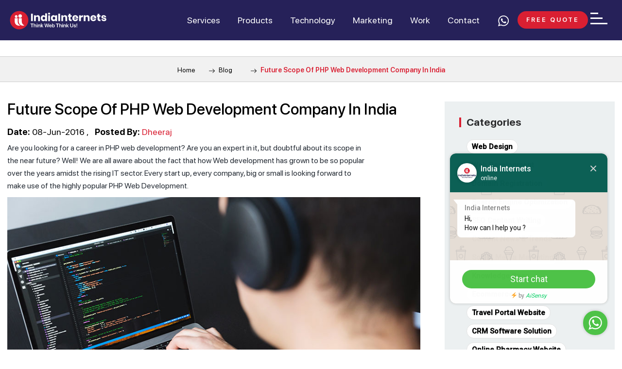

--- FILE ---
content_type: text/html; charset=UTF-8
request_url: https://www.indiainternets.com/blog/future-scope-of-php-web-development-company-in-india.html
body_size: 14475
content:
<!doctype html>
<html lang="en">
<head>
<meta charset="utf-8">
<meta http-equiv="Content-Type" content="text/html; charset=utf-8" />
<TITLE>Future Scope Of PHP Web Development Company In India | IndiaInternets</TITLE>
<meta name="description" content="Future Scope Of PHP Web Development Company In India" />
<link rel="canonical" href="https://www.indiainternets.com/blog/future-scope-of-php-web-development-company-in-india.html" />


<meta name="robots" content="index, follow">
<base href="https://www.indiainternets.com/">

<meta name="viewport" content="width=device-width, initial-scale=1, user-scalable=no">
<link href="https://www.indiainternets.com/css/style.css?v=1.0.2" rel="stylesheet" type="text/css" media="all">
<link href="https://www.indiainternets.com/css/owl.carousel2.min.css" rel="stylesheet" type="text/css" media="all">

<!-- sentry CDN To Capture JS Errors -->
<!-- <script src='https://js.sentry-cdn.com/ae33a6bc6c2a4aae926b54e40b48e97e.min.js' crossorigin="anonymous"></script> -->
<!-- sentry CDN To Capture JS Errors -->

<!-- <link href="https://fonts.googleapis.com/css?family=Work+Sans:300,400,500,600,700,800,900&display=swap" rel="stylesheet"  media="all"/>  -->
<!-- Global site tag (gtag.js) - Google Ads: 686742535 -->
<script async src="https://www.googletagmanager.com/gtag/js?id=AW-686742535"></script>
<script>
  window.dataLayer = window.dataLayer || [];
  function gtag(){dataLayer.push(arguments);}
  gtag('js', new Date());

  gtag('config', 'AW-686742535');
</script>


<script> (function(ss,ex){ window.ldfdr=window.ldfdr||function(){(ldfdr._q=ldfdr._q||[]).push([].slice.call(arguments));}; (function(d,s){ fs=d.getElementsByTagName(s)[0]; function ce(src){ var cs=d.createElement(s); cs.src=src; cs.async=1; fs.parentNode.insertBefore(cs,fs); }; ce('https://sc.lfeeder.com/lftracker_v1_'+ss+(ex?'_'+ex:'')+'.js'); })(document,'script'); })('Xbp1oaEvbOr8EdVj'); </script>

<!-- Google tag (gtag.js) -->
<script async src="https://www.googletagmanager.com/gtag/js?id=G-521BH62VGE"></script>
<script>
  window.dataLayer = window.dataLayer || [];
  function gtag(){dataLayer.push(arguments);}
  gtag('js', new Date());

  gtag('config', 'G-521BH62VGE');
</script>

 
<script type="text/javascript" language="javascript" src="/includes/email_validation.js"></script>
<script type="text/javascript" language="javascript">
function validate()
{ 
var hh = document.frm_comment;
if(hh.name.value=='' || hh.name.value=='Name')
{
alert("Please enter your name");
hh.name.focus();
return false;
}
if(hh.email.value=='' || hh.email.value=='Email')
{
alert("Please enter your email address");
hh.email.focus();
return false;
}
if(!echeck(hh.email.value))
{
alert("Please enter your valid email address");
hh.email.focus();
return false;
}
if(hh.comment.value=='' || hh.comment.value=='Comment')
{
alert("Please enter your comment on the post");
hh.comment.focus();
return false;
}
if(hh.key.value=='' || hh.key.value=='Security Code')
{
alert("Please enter your security code");
hh.key.focus();
return false;
}
return true;
}
</script>

 <style type="text/css">
 	.blog_single_wrap .headerbg{box-shadow: none;}
 	.blog_single_wrap .breadcrumb {margin-bottom: 40px;     border-top: solid 1px #ccc;}
.blog_single {        margin-top: 76px; }
.categories-side-blog a {    padding: 5px 25px;
    cursor: pointer;
    border: 1px solid #e1e1e1;
    background: #f6f7f8;
    color: #000;
    font-size: 15px;
    font-weight: 600;
    display: block;
    border-radius: 20px;}
    .categories-side-blog ul li {    padding: 8px 0 0 0;}
    .share_h {margin-bottom: 10px;    font-size: 16px;}
    .share_wrap {    margin-bottom: 30px;
    width: 100%;
    float: left;
    margin-top: 20px;}
 </style>


 
<script type="application/ld+json">
{
  "@context": "https://schema.org",
  "@type": "BlogPosting",
  "mainEntityOfPage": {
    "@type": "WebPage",
    "@id": "https://www.indiainternets.com/blog/future-scope-of-php-web-development-company-in-india.html"
  },
  "headline": "Future Scope Of PHP Web Development Company In India | IndiaInternets",
  "description": "Future Scope Of PHP Web Development Company In India",
  "image": "https://www.indiainternets.com/images/blog/72_1485745659_PHP-web-development.jpg",  
  "author": {
    "@type": "Person",
    "name": "Dheeraj",
    "url": "https://www.indiainternets.com/blog/author/dheeraj"
  },  
  "publisher": {
    "@type": "Organization",
    "name": "IndiaInternets",
    "logo": {
      "@type": "ImageObject",
      "url": "https://www.indiainternets.com/img/logo-white.svg"
    }
  },
  "datePublished": "2016-06-08T00:00:00Z",
  "dateModified": "2016-06-08T00:00:00Z"
}

</script> 


</head>

<body class="blog_single_wrap">

<div class="page_loading"></div>
<div id="headerFull">	
<div class="headerbg">
    <div class="headercontainer">
    	<div class="logo"><a href="/"><img src="/img/logo-white.svg" width="275" height="55" alt="India Internets-Web Design Delhi"></a></div>
		
		<div class="topmenu">
			<ul>
					
				<li class="menuhover"><a href="#">Services</a>
					<ul class="twosec">
						<li>
							<div class="dropsec height3">

							<div class="menuheading">
								<ul>
									<li><a href="#">Design</a></li>
								</ul>							
							</div>
								<ul class="sublinks">
									<li><a href="/web-design/ui-ux-web-design.html">User interface and UX</a></li>
									<li><a href="/web-design/responsive-website-design.html">Responsive Website</a></li>
									<li><a href="/web-design/website-redesign.html">Website Redesign</a></li>
									<li><a href="/web-design/landing-page-design.html">Landing Page Design</a></li>
									<li><a href="/web-design/branding-and-identities.html">Branding and Identities</a></li>
									<li><a href="/web-design-company-noida.html">Web Design</a></li>
									<li><a href="/web-design/custom-website-design.html">Custom Website Design</a></li>
									<li><a href="/web-design/web-design-package.html">Web Design Packages</a></li>
									<li><a href="/web-design/ngo-web-design-package.html">NGO Web Design Packages</a></li>
									<li><a href="/web-design/ecommerce-web-design-package.html">E-commerce Web Design Packages</a></li>	
								</ul>	 
								<div class="featuredin">
									<p><strong>Our Partners:</strong></p>
									<p><img src="/img/google-partner.png" alt="Google Partner" /><img src="/img/hubsport.png" alt="Hubsport" /></p>
								</div>
							</div>

						</li>
						<li>
							<div class="dropsec height3">
							<div class="menuheading">
								<ul>
									<li><a href="#">Development</a></li>
								</ul>
							</div>
							<ul class="sublinks">
								<li><a href="/web-development/startup-it-solutions.html">Startup IT Solutions & Services</a></li>
								<li><a href="/web-application-development/">Web Application Development</a></li>
								<li><a href="/ecommerce/e-commerce-website-design-development.html">E-Commerce Development</a></li>
								<li><a href="/web-development/frontend-development.html">Frontend Development</a></li>
								<li><a href="/web-development/custom-cms-development.html">CMS Development</a></li>
								<li><a href="/web-development/software-product-development.html">Software Product Development</a></li>
								<li><a href="/web-development/custom-software-development-services.html">Custom Software Development Services</a></li>
								<li><a href="/web-development/application-maintenance-and-support.html">Application Maintenance &amp; Support</a></li>
								<li><a href="/web-development/it-consulting-and-strategy.html">IT Consulting &amp; Strategy</a></li>
								<li><a href="/web-development/hire-dedicated-staff.html">Hire Dedicated Staff</a></li>
								
							</ul>
							</div>
						</li> 

						<li>
							<div class="dropsec height2">
							<div class="menuheading">
								<ul>
									<li><a href="#">Mobile</a></li>
								</ul>
							</div>
							<ul class="sublinks">
								<li><a href="/mobile-application/mobile-app-development.html">Mobile App Development</a></li>
								<li><a href="/mobile-application/hybrid-app-development.html">Hybrid App Development</a></li>
								<!-- <li><a href="/mobile-application/mobile-app-testing.html">Mobile App Testing</a></li> -->
								<li><a href="/mobile-application/mobile-app-maintenance.html">Mobile App Maintenance</a></li>
								<li><a href="/mobile-application/flutter-app-development-services.html">Flutter App Development</a></li> 
							</ul> 
							</div> 
							<div class="dropsec height2">
							<div class="menuheading">
								<ul>
									<li><a href="#">Emerging Technology</a></li>
								</ul>
							</div>
							<ul class="sublinks">										
								<li><a href="/web-development/chatbot-development-services.html">Chatbot Development Services</a></li>
								<li><a href="/web-development/blockchain-development.html">Blockchain Development</a></li>
								<li><a href="/web-development/iot-development.html">IoT Development</a></li>
								<li><a href="/web-development/machine-learning-services-solutions.html">Machine Learning Services Solutions</a></li>
							</ul> 
							</div> 
						</li>

					</ul>
				</li>
				<li class="dropdownlinks menuhover"><a href="#">Products</a>
					<div class="hoverlinks"> 
						<div class="dropsec">
							<div class="menuheading">
							<ul>
								<li><a href="#">Travel Products</a></li>
							</ul> 
							</div>
							<ul class="sublinks">								
								<li><a href="/solutions/travel-website.html">Travel Website</a></li> 
								<li><a href="/solutions/travel-portal-development.html">Travel Portal  </a></li>
								<li><a href="/solutions/flight-booking-portal.html">Flight Booking Portal</a></li>
								<li><a href="/solutions/tripjack-flight-api-Integration.html"> Flight API Integration</a></li>
							</ul>
							<div class="menuheading menuheadings2">
								<ul>
									<li><a href="#">CRM / ERP</a></li>
								</ul>
								</div>
							<ul class="sublinks">
								<li><a href="/solutions/association-society-management-system.html">Association/Society Managing System</a></li>
								<li><a href="/solutions/event-management-system.html">Event Management System</a></li>
								<li><a href="/solutions/matchmaking-software-marriage-bureau.html">Matrimonial CRM</a></li>
								<li><a href="/solutions/requisition-approval-management-system.html">Requisition Approval System</a></li>
								<li><a href="/solutions/conference-management-system.html">Conference/Seminars Management System</a></li>
								<li><a href="/solutions/performance-management-system.html">Performance Management System</a></li>
							</ul>
								<div class="menuheading menuheadings2">
								<ul>
									<li><a href="#">Ecommerce</a></li>
								</ul>
								</div>
								<ul class="sublinks">
								<li><a href="/solutions/online-pharmacy-website-development.html">Online Pharmacy Website</a></li>
								<li><a href="/solutions/elearning-website.html">E-learning Website</a></li>
								<li><a href="/solutions/ecommerce-portal.html">E-commerce Portal</a></li>
								<li><a href="/solutions/real-estate-website-development.html">Real Estate Website</a></li>
							</ul>
								
						</div>
					</div> 
				</li>
				<li class="menuhover"><a href="#">Technology</a>
					<ul class="twosec workdrop">
						<li>
							<div class="dropsec height3"> 
							<div class="menuheading">
								<ul>
									<li><a href="/web-application-development/php-web-development.html">Web &amp; Full Stack</a></li>										
								</ul>
							</div>										
							<ul class="sublinks">
								<li><a href="/web-application-development/php-web-development.html">PHP</a></li>
								<li><a href="/web-development/python-development.html">Python</a></li>
								<li><a href="/web-application-development/angularjs-development.html">AngularJS</a></li>
								<li><a href="/web-application-development/reactjs-development.html">ReactJs</a></li>
								<li><a href="/web-application-development/vuejs-development.html">VueJS</a></li> 
								<li><a href="/web-application-development/nodejs-development.html">NodeJs</a></li>
								<li><a href="/web-development/dot-net-development.html">.NET</a></li> 
							</ul> 
							<div class="menuheading menuheadings2">
								<ul>
									<li><a href="#">Mobility</a></li>
								</ul>
							</div>
							<ul class="sublinks">
								<li><a href="/mobile-application/iphone-ios-app-development.html">IOS</a></li>
								<li><a href="/mobile-application/android-app-development.html">Android</a></li>
								<li><a href="/mobile-application/react-native-app-development.html">React Native</a></li> 
								<li><a href="/mobile-application/flutter-app-development-services.html">Flutter App Development</a></li> 
							</ul>   
							</div>  
						</li>
 
						<li>
							<div class="dropsec height3">
							<div class="menuheading">
								<ul>
									<li><a href="#">E-Commerce &amp; CMS</a></li>
								</ul>
							</div>
							<ul class="sublinks">
								<li><a href="/ecommerce/shopify-development.html">Shopify</a></li>
								<li><a href="/ecommerce/e-commerce-website-design-development.html">Custom E-Commerce</a></li>
								<li><a href="/web-application-development/wordpress-website-development-company.html">WordPress</a></li>
								<li><a href="/ecommerce/wocommerce-development.html">WooCommerce</a></li> 
								<li><a href="/ecommerce/opencart-development.html">OpenCart</a></li> 
								<li><a href="/web-development/drupal-development.html">Drupal</a></li>
								<li><a href="/web-development/joomla-custom-development.html">Joomla</a></li>
								<li><a href="/ecommerce/magento-development.html">Magento</a></li>
							</ul> 
							</div>  
						</li>
					</ul>
				</li>
				<li class="dropdownlinks menuhover"><a href="#">Marketing</a>
					<div class="hoverlinks">
						<div class="dropsec">
							<div class="menuheading">
								<ul>
									<li><a href="#">Digital Marketing</a></li>
								</ul>
							</div>
							<ul class="sublinks"> 
							<li><a href="/digital-marketing/seo-services-company-india.html">SEO Services</a> </li>
							<li><a href="/digital-marketing/pay-per-click-marketing-company.html">Pay-Per-Click</a></li>
							<li><a href="/digital-marketing/social-media-marketing-company.html">Social Media</a></li>
							<li><a href="/digital-marketing/mobile-app-marketing.html">Mobile App</a></li>
							<li><a href="/digital-marketing/facebook-marketing-and-advertising.html">Facebook Ad</a></li>
							<li><a href="/digital-marketing/display-advertising.html">Display Ad</a></li>
							<li><a href="/digital-marketing/bing-marketing-and-advertising.html">Bing Ad</a></li>
						</ul> 
						</div>
					
					</div>
				</li> 
                <li class="menuhover"><a href="#">Work</a>
					<ul class="twosec workdrop">
						
						<li>  
							<div class="dropsec height2">
								<div class="menuheading heading-space">
									<ul>
										<li><a href="/web-design-portfolio/index.html">Featured Work</a></li>
										<li><a href="/web-design-portfolio/all-portfolio.html">All Work</a></li>
										<li><a href="/case-studies/index.html">Case Study</a></li> 
									</ul>
								</div>  
							</div>
							<div class="dropsec height2">
								<div class="menuheading">
									<ul>
										<li><a href="#">By Type</a></li> 
									</ul>
								</div> 
								<ul class="sublinks">
									<li><a href="/web-design-portfolio/cms-websites.html">CMS</a></li>
									<li><a href="/web-design-portfolio/ecommerce-websites.html">E-Commerce</a></li>
									<li><a href="/web-design-portfolio/mobile-application.html">Mobile</a></li>
								</ul>
							</div>

						</li>
						<li>
							<div class="dropsec height3">
								<div class="menuheading">
									<ul>
										<li><a href="#">By Industry</a></li>  
									</ul>
								</div> 
								<ul class="sublinks">
									<li><a href="/web-design-portfolio/corporate-website-designs.html">Corporates</a></li>
									<li><a href="/web-design-portfolio/fashion-apparel-websites.html">Fashion</a></li>
									<li><a href="/web-design-portfolio/ngo-websites.html">NGO</a></li> 
									<li><a href="/web-design-portfolio/health-medical-websites.html">Health</a></li>
									<li><a href="/web-design-portfolio/education-websites.html">Education</a></li>
									<li><a href="/web-design-portfolio/web-portals-websites.html">Web Portals</a></li>
									<li><a href="/web-design-portfolio/hotel-resorts-restaurants-websites.html">Hotels</a></li>

									<li><a href="/web-design-portfolio/tourism-travel-websites.html">Travel</a></li>
									<li><a href="/web-design-portfolio/matrimonial-websites.html">Matrimonial</a></li>
									<li><a href="/web-design-portfolio/Interiors.html">Interiors</a></li>
									<li><a href="/web-design-portfolio/museum.html">Museum</a></li>
									<li><a href="/web-design-portfolio/consultant-website-designing.html">Consultant</a></li>
								</ul> 
							</div>
						</li>
					</ul>
				</li>				
				<li><a href="/contactus.html">Contact</a></li>
								<li class="mobilenum"><a target="_blank" href="https://api.whatsapp.com/send?phone=919560433318" title="+91 9560433318"><i class="phon-number-top"></i></a></li>
                <li class="freequote"> <a href="/contactus.html" ><span>Free Quote</span><!--<i class="arrow-white"></i>--></a></li>
            </ul>
		</div>
		
		
		 
    </div>
	<div class="clear"></div>
 
</div>
 <div class="hoverbg"></div>

</div>
<div class="navicon"><span></span></div> 
<div class="mobileshow"><a target="_blank" href="https://api.whatsapp.com/send?phone=919560433318" title="+91 9560433318"><i class="phon-number-top"></i></a></div>
<div class="sidemenu" style="display: none">
	<div class="logo"><a href="/"><img src="/img/logo-white.svg" alt="India Internets-Web Design Delhi"></a></div>
	<div class="menucontentsec">
	<ul class="sidenav">
		<li class="desktopdrop"><a class="desklink active" href="#">The Company </a>

			<ul>
				<li><a href="/about-us.html">About Us</a></li>
				<li><a href="/team.html">Team</a></li>
				<!-- <li><a href="#">Infrastructure</a></li> -->
				<li><a href="/clients.html">Clients</a></li>
				<li><a href="/testimonial.html">Testimonials</a></li>
				<!-- <li><a href="#">Partners</a></li> -->
				<li><a href="/careers.html">Careers</a></li>				
				<li><a href="/whats-happening.html">What's Happening</a></li>
				<li><a href="/blog/">Blog</a></li>
				<!-- <li><a href="/web-design-news/">News</a></li> -->
			</ul> 

		</li> 
 
 			
        <li><a href="/contactus.html">Contact</a></li>
	</ul>
	
	<div class="addersstop">
		<p>B-112, Sector 64, <br>Noida, 201301 <br><br>+91 956 043 3318 (sales)<br>+91 999 950 8919 (HR)<br>sales@indiainternets.com</p>
		<div class="socialicons">
			<ul>
				<li><a href="https://www.facebook.com/indiainternets" target="_blank"><i class="facebookicon"></i></a></li>
				<li><a href="https://twitter.com/IndiaInternet" target="_blank"><i class="twittericon"></i></a></li>
				<li><a href="https://www.linkedin.com/company/alliance-web-solution-pvt-ltd" target="_blank"><i class="linkedinicon"></i></a></li>
				<li><a href="https://in.pinterest.com/indiainternets/" target="_blank"><i class="pintresticon"></i></a></li>
			</ul>
		</div>
	</div>
</div>
</div>
<script src="/js/jquery.min.js"></script>
<script src="/js/owl.carousel.min.js"></script>
<script src="/js/jquery.lazy.min.js"></script>
  

<section class="innercontent nobanner blog_pages blog_single">
<div class="breadcrumb">
  <div class="container">
  <ul>
  <li><a href="../">Home</a></li>  
  <li><a href="blog/"><img src="/img/breadcrumb_icon.png" alt="Right Arrow"> Blog</a></li>
  
  <li class="active"><span><img src="/img/breadcrumb_icon.png" alt="Right Arrow"> Future Scope Of PHP Web Development Company In India</span></li>
  </ul>
  </div>
  </div>  
	<div class="container">
		
		
		
		<div class="blog-detail-sec">
		   <h1 class="titlehead2" >Future Scope Of PHP Web Development Company In India</h1>
			<div class="blog_date"><strong>Date:</strong> 08-Jun-2016 </div>
						<div class="blog_posted"><strong>Posted By:</strong> <a href="/blog/author/dheeraj">Dheeraj</a></div>
					
						


		 <div class="blog_top_content">
		 			  		  <div class="right_content">
			 <!--<p>Before we get to this, ask yourself why do you need a website? Most probably, your answer will be to attract more and more customers. True. Today, the authenticity and seriousness of a business is highly influenced by the way it presents itself online. </p>-->
			 <p>Are you looking for a career in PHP web development? Are you an expert in it, but doubtful about its scope in the near future? Well! We are all aware about the fact that how Web development has grown to be so popular over the years amidst the rising IT sector. Every start up, every company, big or small is looking forward to make use of the highly popular PHP Web Development.</p>
			</div>	 
		
		 </div>
		  <div class="blog_images">
			  <img src="https://www.indiainternets.com/images/blog/72_1485745659_PHP-web-development.jpg" alt="Future Scope Of PHP Web Development Company In India" class="img-responsive" /><br><br> 
							  </div>
		   <p>Today, it has reached its zenith. However, there seems to be a doubt over the fate of the <a href="https://www.indiainternets.com/web-application-development/php-web-development.html">PHP Web Development</a> in India. Your answer is with us. Yes, PHP web development seems to have a lot of scope in India. Of course, there are some limitations, however, they appear to be an excellent option for starting a simple yet powerful website for your individual or company purpose.</p>

<p>Briefly, the PHP Web Development program is an open source scripting language that is fast and is widely used to develop various web applications or Internet applications. It has the ability to create a website quite effortlessly. Further, it can be embedded into HTML. PHP is so popular that a record percentage of around 80% of the companies operating in the recent era uses it for itself. There are thousands of Indians are working as PHP developers for some of the top most IT companies of the world.</p>

<p>They are freely working with the best companies globally and are providing them a wide variety of web solutions and designs. PHP developers in India have massive opportunities knocking at their doors in future. However, it is also important to note that in order to fetch yourself the position in one of the renowned companies, you need to be a master of this program.<br />
<strong>Your work should display an immense amount of quality and potency in it.</strong></p>

<p></p>		<div class="clear"></div> 
		 
		</div> 

		<div class="blog-sidebar">  <script type="text/javascript">
    function increaseCount(BLOGID,blogURL)
    {
     var Xh = window.XMLHttpRequest?new XMLHttpRequest():new ActiveXObject("Microsoft.XMLHTTP"); 

     var uri = "/blog/increase_count.php?bID="+BLOGID; 
 //alert(blogURL);  
 Xh.open('GET',uri, true); 
 Xh.setRequestHeader("Content-type", "application/x-www-form-urlencoded");
 Xh.onreadystatechange = function()
 {	
  if(Xh.readyState==4 && Xh.status==200) 
  {
    window.location.href=blogURL;
				//alert(Xh.responseText);
         //document.getElementById('stateDiv').innerHTML=Xh.responseText;
       }
     }
     Xh.send(null);	

   }
 </script>
 <div class="categories-side-blog lightbg">
   <div class="sidetitle">Categories</div>
   <ul>
        <li><a href="/blog/web-design/" class="click">Web Design</a></li>

      <li><a href="/blog/web-development/" class="click">Web Development</a></li>

      <li><a href="/blog/domain-registration/" class="click">Domain Registration</a></li>

      <li><a href="/blog/search-engine-optimization/" class="click">Search Engine Optimization</a></li>

      <li><a href="/blog/seo-content-writing/" class="click">SEO Content Writing</a></li>

      <li><a href="/blog/current-news-amp-trends/" class="click">Current News &amp; Trends</a></li>

      <li><a href="/blog/social-media-marketing/" class="click">Social Media Marketing</a></li>

      <li><a href="/blog/knowledge-base/" class="click">Knowledge Base</a></li>

      <li><a href="/blog/ecommerce/" class="click">Ecommerce</a></li>

      <li><a href="/blog/travel-portal-website/" class="click">Travel Portal Website</a></li>

      <li><a href="/blog/crm-software-solution/" class="click">CRM Software Solution</a></li>

      <li><a href="/blog/online-pharmacy-website/" class="click">Online Pharmacy Website</a></li>

  	
</ul>


</div>


<div class="popular-post">          
            <div class="sidetitle">Popular Posts</div>
           <ul>

                          <li class="blog_box">
                <div class="blog_img">                  <a href="/blog/the-main-criteria-for-choosing-a-reliable-web-development-company-in-delhi.html"><img src="https://www.indiainternets.com/images/blog/237_561237378_the-main-criteria-for-choosing-a-reliable-web-development-company-in-delhi.jpg" alt="The Main Criteria for Choosing a Reliable Web Development Company in Delhi"/></a>
                  </div> 
                  <div class="blog_date"> 22-Jan-2026 </div> 
                                      <div class="blog_posted"><strong>Posted By:</strong> <a href="/blog/author/surendra">Surendra</a></div>
                                         
                  <div class="blog_title"><a href="/blog/the-main-criteria-for-choosing-a-reliable-web-development-company-in-delhi.html">The Main Criteria for Choosing a Reliable Web Development Company in Delhi</a></div>
                  <div class="blogdisc">A business website or a web app drives your company in the market. It is a priority to choose a top-rated, reputable web development company to build and fine-tune your website.</div>
                </li>

                            <li class="blog_box">
                <div class="blog_img">                  <a href="/blog/top-web-development-company-transforming-ideas-into-reality.html"><img src="https://www.indiainternets.com/images/blog/211_1067667569_top-web-development-company-transforming-ideas-into-reality.jpg" alt="Top Web Development Company: Transforming Ideas into Reality"/></a>
                  </div> 
                  <div class="blog_date"> 11-Feb-2025 </div> 
                                      <div class="blog_posted"><strong>Posted By:</strong> <a href="/blog/author/surendra">Surendra</a></div>
                                         
                  <div class="blog_title"><a href="/blog/top-web-development-company-transforming-ideas-into-reality.html">Top Web Development Company: Transforming Ideas into Reality</a></div>
                  <div class="blogdisc">In the modern technological era, having a well-designed and functional website is essential for businesses to thrive.</div>
                </li>

              
            </ul>
            <div class="clear"></div>
            
                    
          
        </div>


        </div>
		
				
		<div class="">
		<div class="icon"></div>
		<div class="share_wrap">
		<h4 class="share_h">Share This Blog</h4>
		<ul class="share_items">
			<li><a href="javascript: void(0)" onClick="javascript: go_fb('https://www.indiainternets.com/blog/future-scope-of-php-web-development-company-in-india.html');"><i class="facebookicon"></i></a></li>
			<li><a href="javascript: void(0)" onClick="javascript: go_twit('https://www.indiainternets.com/blog/future-scope-of-php-web-development-company-in-india.html');"><i class="twittericon"></i></a></li>
			
			<li><a href="https://www.linkedin.com/"  onclick="popUp=window.open('https://www.linkedin.com/shareArticle?url=https%3A%2F%2Fwww.indiainternets.com%2Fblog%2Ffuture-scope-of-php-web-development-company-in-india.html&title=Future+Scope+Of+PHP+Web+Development+Company+In+India','popupwindow','scrollbars=yes,width=800,height=600'); popUp.focus(); return false;"><i class="linkedinicon"></i></a></li>
			<li><a href="javascript:void(0)"  onclick="popUp=window.open('https://pinterest.com/pin/create/button/?url=https%3A%2F%2Fwww.indiainternets.com%2Fblog%2Ffuture-scope-of-php-web-development-company-in-india.html&media=&description=Future+Scope+Of+PHP+Web+Development+Company+In+India','popupwindow','scrollbars=yes,width=800,height=600'); popUp.focus(); return false;"><i class="pintresticon"></i></a></li>		
							<li><a href="https://web.whatsapp.com/send?text=Future Scope Of PHP Web Development Company In India-https://www.indiainternets.com/blog/future-scope-of-php-web-development-company-in-india.html" data-action="share/whatsapp/share"><i class="whatsapp-icon1"></i></a></li>
									
		</ul> 
   	</div>
   </div>		 
		  <div class="clear"></div>
		  <div id="disqus_thread"></div>
<script>

/**
*  RECOMMENDED CONFIGURATION VARIABLES: EDIT AND UNCOMMENT THE SECTION BELOW TO INSERT DYNAMIC VALUES FROM YOUR PLATFORM OR CMS.
*  LEARN WHY DEFINING THESE VARIABLES IS IMPORTANT: https://disqus.com/admin/universalcode/#configuration-variables*/
/*
var disqus_config = function () {
this.page.url = PAGE_URL;  // Replace PAGE_URL with your page's canonical URL variable
this.page.identifier = PAGE_IDENTIFIER; // Replace PAGE_IDENTIFIER with your page's unique identifier variable
};
*/
(function() { // DON'T EDIT BELOW THIS LINE
var d = document, s = d.createElement('script');
s.src = 'https://indiainternets-com.disqus.com/embed.js';
s.setAttribute('data-timestamp', +new Date());
(d.head || d.body).appendChild(s);
})();
</script>
<noscript>Please enable JavaScript to view the <a href="https://disqus.com/?ref_noscript">comments powered by Disqus.</a></noscript>

<script language="javascript">

function go_fb(plink){ //alert(plink);
var url="https://www.facebook.com/sharer.php?u="+plink;
window.open(url,'popupWindow','toolbar=no,location=no,directories=no,status=no,menubar=no,scrollbars=yes,resizable=yes,copyhistory=no,width=600,height=400,screenX=50,screenY=50,top=50,left=50');
}

function go_twit(plink){
//var url="https://twitter.com/share?u="+plink;
var url="https://twitter.com/intent/tweet?url="+plink;
window.open(url,'popupWindow','toolbar=no,location=no,directories=no,status=no,menubar=no,scrollbars=yes,resizable=yes,copyhistory=no,width=600,height=400,screenX=50,screenY=50,top=50,left=50');
}

</script>
     </div>
</section>  

  <script type="text/javascript">
  $('.faqlist > ul > li').click( function(){

    if ( $(this).hasClass('active') ) {
      $(this).removeClass('active');  

    } else {
      $('.faqlist > ul > li.active').removeClass('active');
      $(this).addClass('active');  
    }
  });
</script>
<style type="text/css">
	.socialicons ul{display: flex;align-items: center;justify-content: center;}
</style>

<style>
	.rateyo-container {display: inline-block;}
</style>

<div class="bottom_area_outer"> 
<div class="footerbg">
<div class="footerinner">
	<div class="container">
		<div class="newlettersec">
		<div class="newsletterbox">			
			<form id="news_form" action="javascript:void(0)" method="post">				
				<input type="email" id="email_newsletter" name="email_newsletter" value="" class="error_remove" placeholder="Enter Email ID" />					
				<button type="button" name="save_newsletter" id="save_newsletter">Subscribe Newsletter</button>
			</form>
		</div>
		<span id="email_newsletter_error" class="validation_error"></span>
		</div>
		<div class="clear"></div>
		<div class="linksec">
	<div class="flinks serviceslink">
		<div class="heading4 clicklink">Our Services</div>
		<ul class="fmenus">
			<li><a href="/web-design/website-redesign.html">Website Re-Design</a></li>
			<li><a href="/web-development/custom-cms-development.html">CMS Development</a></li>
			<li><a href="/web-application-development/">Web Application Development</a></li>
			<li><a href="/digital-marketing/seo-services-company-india.html">Marketing &amp; Promotion</a></li>
			<li><a href="/mobile-application/mobile-app-development.html">Mobile App Development</a></li>
			<li><a href="/web-development/custom-software-development-services.html">Custom Software Development</a></li>
			<li><a href="/ecommerce/e-commerce-website-design-development.html">E-Commerce Development</a></li>
			<li><a href="/web-development/application-maintenance-and-support.html">Application Maintenance &amp; Support</a></li>
			<li><a href="/web-development/frontend-development.html">Frontend Development</a></li>
			<li><a href="/web-development/hire-dedicated-staff.html">Hire Dedicated Staff</a></li> 

		</ul> 
	</div>
	<div class="flinks">
		<div class="heading4 clicklink">Explore</div>
		<ul class="fmenus">
			<li><a href="/about-us.html">About Us</a></li>
			<li><a href="/blog/">Blog</a></li>
			<li><a href="/team.html">Team</a></li>
			<li><a href="/careers.html">Careers</a></li>
			<!-- <li><a href="#">Infrastructure</a></li> -->
			<li><a href="/terms-of-service.html">Terms &amp; Service</a></li>
			<li><a href="/testimonial.html">Testimonial</a></li>
			<li><a href="/disclaimer.html">Disclaimer</a></li> 
			<li><a href="/contactus.html">Contact Us</a></li>  
		</ul>
		<div class="google_rating">
			<a href="https://g.page/r/CdmlW4VFJbMbEBE/review" target="_blank" style="text-decoration:none;">
				<div class="dmca_logo" style="width: 65%;margin-top:1rem;">
					<img src="/img/google.png" alt="DMCA.com Protection Status" >
					
					<div class="stars-div">
						<p><b>Reviews</b></p>
						<div class="stars" id="rating">
							<!-- <span class="star on"></span><span class="star on"></span><span class="star on"></span><span class="star on"></span><span class="star half"></span> -->
						</div>
					</div>
					<div class="stars-div">
						<p><b>4.3</b> Stars |</p>
						<p><b>142</b> Google Reviews</p>
					</div>
				</div>
			</a>
		</div>
	</div> 
	 <div class="flinks addlocation">
		<div class="heading4">Location</div>	
		<p>B-112, Sector 64, <br>Noida, 201301 <br>+91 956 043 3318 (sales)<br>+91 999 950 8919 (HR)<br>sales@indiainternets.com</p>	
		 <a class="dmca_logo dmca-badge" target="_blank"  href="//www.dmca.com/Protection/Status.aspx?ID=4061ed8d-d47a-4638-9c4b-0016dd23129e" title="DMCA.com Protection Status"> <img src ="https://images.dmca.com/Badges/DMCA_logo-200w_c.png?ID=4061ed8d-d47a-4638-9c4b-0016dd23129e"  alt="DMCA.com Protection Status" height="50" /></a>  <script src="https://images.dmca.com/Badges/DMCABadgeHelper.min.js"> </script>
	</div>
	</div>
		<div class="clear"></div> 
		<div class="clear"></div>  
		  <div class="footer_addrece">
			<div class="contact_info_grid">
				<div class="office_address">
					<div class="info_grid_inner">
						<div class="office_address iconns">
						<div class="heading4"><span class="flagicon"><i class="indiaflag"></i> </span> India</div>
						</div>
					</div>
				</div>
				<ul>
				<li class="office_address">
					<div class="info_grid_inner">
						<h4>Delhi NCR</h4>
						<p><i class="locationicon"></i> B-112, Sector-64 <br />Noida - 201301</p>
						<p><i class="phoneicon"></i> <a href="tel:+919560433318"> +91 956 043 3318 (sales)</a></p>
						<p><i class="phoneicon"></i> <a href="tel:+919999508919"> +91 999 950 8919 (HR)</a></p>
						<p><i class="mailicon"></i> <a href="mailto:sales@indiainternets.com">sales@indiainternets.com</a></p>
						 
					</div>
				</li>
				 
				<li class="office_address view_add_xs_wrap marginbot">
					<div class="info_grid_inner">
						<h4 class="view_add_xs">Mumbai</h4>
						<div class="add_hide">						
						<!-- <p><i class="phoneicon"></i> <a href="tel:+919987501208">+91 998 750 1208 </a></p>  -->
						<p><i class="mailicon"></i> <a href="mailto:shraddha@indiainternets.com"> shraddha@indiainternets.com</a></p>
					</div>
					</div>
				</li>
</ul>
			</div>
			<div class="clear"></div>
		</div> 
		<div class="footer_addrece">
  			<ul class="contact_info_grid">
				<li class="office_address">
					<div class="info_grid_inner">
						<div class="border_addrecess">
							<div class="heading4"><span class="flagicon"><i class="australia_flag"></i> </span> Australia</div>
						</div>
						 
						<!-- <p><i class="phoneicon"></i> <a href="tel:+61417609432">+61 417 609 432</a></p>  -->
						<p><i class="mailicon"></i> <a href="mailto:australia@indiainternets.com">   australia@indiainternets.com</a></p>
					</div>
				</li>
				<li class="office_address">
					<div class="info_grid_inner">
						<div class="border_addrecess">	
							<div class="heading4"><span class="flagicon"><i class="united_kingdom"></i> </span> United Kingdom </div>
						</div>
						<!-- <p><i class="phoneicon"></i> <a href="tel:+442032392195"> +44 20 3239 2195</a></p> -->
						<p><i class="mailicon"></i> <a href="mailto:uk@indiainternets.com">  uk@indiainternets.com</a></p>
					</div>
				</li>
				<li class="office_address">
					<div class="info_grid_inner">
						<div class="border_addrecess">
							<div class="heading4"><span class="flagicon"><i class="dubai"></i> </span> Dubai </div>
						</div>
						<!-- <p><i class="phoneicon"></i> <a href="tel:+971565901147"> +971-565901147</a></p> -->
						<p><i class="mailicon"></i> <a href="mailto:dubai@indiainternets.com"> dubai@indiainternets.com</a></p>
					</div>
				</li>
				  

			</ul>	
			<div class="clear"></div> 
		</div>   
        <div class="clear"></div>
    </div>
</div>

<div class="footer_outer">
	<div class="container"> 
		<div class="cenerlogos">
			<div class="flogo"><a href="/"><img src="/img/logo-white.svg" alt="India Internets-Web Design Delhi"></a></div>
			<p>Copyright ©2026 | Alliance Web Solution Pvt Ltd. All Rights Reserved.</p>
			<div class="socialicons">
			<ul>
				<li><a href="https://www.facebook.com/indiainternets" target="_blank" alt="Facebook" title="Visit our Facebook page"><i class="facebookicon"></i></a></li>
				
				<li><a href="https://www.linkedin.com/company/alliance-web-solution-pvt-ltd" target="_blank" alt="LinkedIn" title="Visit our LinkedIn page"><i class="linkedinicon"></i></a></li>
				<li><a href="https://in.pinterest.com/indiainternets/" target="_blank" alt="Pinterest" title="Visit our Pinterest page"><i class="pintresticon"></i></a></li>
				<li><a href="https://www.instagram.com/indiainternets/" target="_blank" alt="Instagram" title="Visit our Instagram page"><img src="/images/insta.png" alt="Instagram"></a></li>
			</ul>
		</div>
		</div> 
		<div class="leftlogos"><img src="/img/leftlogos.png" alt="image" /></div>
		<div class="rightlogos"><img src="/img/rightlogos.png" alt="image" /></div>		
		<div class="clear"></div> 
    </div>
</div>
<div class="footer_bot">	
	<div class="container">
    <div class="partner_site">
    	<h5>Our Partner Sites </h5>
    	<ul>
    		<li><a rel="nofollow" target="_blank" href="https://www.vayuhost.com/">https://www.vayuhost.com</a></li>
    		<li><a rel="nofollow" target="_blank" href="https://www.travipro.com/">https://www.travipro.com</a></li>
    		<li><a rel="nofollow" target="_blank" href="https://www.digitaloye.com/">https://www.digitaloye.com</a></li>
    		
    	</ul>
    </div>
	</div>
</div>

<!-- <div class="support" id="fab1" title="Support"> 
  <img src="/img/support.png" class="img-fluid" id="fabIcon" alt="Support" title="Support">
</div> -->

<!-- <div class="inner-fabs show">
	<div class="clock-icon ">
	<div class="share_options" style="display:none">
		<a class="close-right closebtn" href="javascript:void(0)">X</a>
<strong>Call us at:</strong>
<i class="indiaflag"></i> +91-9560433318 (India)<br/>
<a href="javascript:openwinwow3()">Request a Call back</a>
<div id="Layer3" class="contact-form" style="display:block">

<script>


	function validate_form()
	{
		var ht = document.contact_form; //alert(ht.gender.checked);
		if(ht.name.value == "")
		{
			alert("Please enter name.");
			ht.name.focus();
			return false;
		}
		
		if(ht.email.value == "")
		{
			alert("Please enter email.");
			ht.email1.focus();
			return false;
		}
		// if (echeck(ht.email.value)==false){
		// 	alert("Invalid email address.");
		// 	ht.email.focus();
		// 	return false;
		// }
		
		if(ht.phone.value == "")
		{
			alert("Please enter phone number.");
			ht.phone.focus();
			return false;
		}

		return true;
	}
	
	
</script>



		

	<div id="msg"></div>
		<form name="form_login" id="form_login" onSubmit="return validate_form();">

		<input name="name"  type="text" id="name"  value="" placeholder="Your Name">
		<input name="phone"  type="text" id="phone1" value="" placeholder="Phone Number">
		<input name="email"  type="email" id="email1" value="" placeholder="Email Address">
		<input type="hidden" name="referer_url" value="https://www.indiainternets.com/blog/future-scope-of-php-web-development-company-in-india.html">
		<input type="hidden" name="icof_token" value="bFcxaGhtSWtHaDJJempiYkZReklNUT09">
		<input type="hidden" name="type" value="Request a Call back">
		<input type="submit" name="submit_frm1" class="contact-submit" id="callUs" value="Submit" />


		<input name="mobile" type="text"  value="" size="50" style="display:none;" />

	</form>





    
<script>

function validate_form()
{

	var form=$("#form_login");
	$.ajax({
		type:"post",
		url:'https://www.indiainternets.com/enquiry_ajax.php',
			data:$("#form_login input").serialize(),//only input
			beforeSend: function() { 
          $("#callUs").prop('disabled', true); // disable button
          $("#callUs").val('Please Wait...');
      },
      success: function(response){

      	var res = JSON.parse(response);
      	if(res.success == 1)
      	{
      		$("#msg").html(res.mess);
      		$("#form_login").hide();

      	}
      	else
      	{	
	  		 $("#callUs").prop('disabled', false); // disable button
	  		 $("#callUs").val('Submit');
      		$("#msg").html(res.mess);
      	}

      }
  });
	return false;	    
}

</script>        

</div>

</div>
  <a href="javascript:void(0)" class="share_btn iconsbg collicon"><span><i class="calls-icon"></i></span></a> 
</div>
  <a href="https://api.whatsapp.com/send?l=en&text=Hello!%20I%27m%20interested%20in%20India%20Internets.&phone=919560433318" class="whatsapp-icon iconsbg" target="_blank"><span><i class="whatsapp-icon1"></i></span></a>
  <a onclick="Skype.tryAnalyzeSkypeUri('chat', '0');" href="skype:iihelpdesk?chat" class="skype-icon iconsbg"><span><i class="skype-icon1"></i></span></a> 
</div> -->


 </div>
</div>
<div class="black_shad"></div> 
<script>
	const baseUrl="https://www.indiainternets.com";
	const breadcrumbs = [];
	$('.breadcrumb li').each(function(Index){
		const anchor = this.querySelector('a');
		if($(this).text().trim()!="Solutions"){
		if(anchor){
			let href = anchor.getAttribute('href');
    // Remove the leading dot if it exists
			href = href.replace(/^\.\./, '');
			let url = baseUrl+href;
			let text=$(this).text().trim();
			breadcrumbs.push({
				"@type": "ListItem",
				"position": Index+1,
				"name": text,
				"item": {
					"@type": "WebPage",
					"@id": url
				}
			})
		}
		if(!anchor){
			let text=$(this).text().trim();
			let url_link =window.location.href;
			breadcrumbs.push({
				"@type": "ListItem",
				"position": Index+1,
				"name": text,
				"item": {
					"@type": "WebPage",
					"@id": url_link
				}
			})
		}
	}
	})
			const breadcrumbList = {
			"@context": "https://schema.org/",
			"@type": "BreadcrumbList",
			"itemListElement": breadcrumbs
		};

		// Create a script element
		const script = document.createElement('script');
		script.type = 'application/ld+json';
		script.text = JSON.stringify(breadcrumbList, null, 2);
		
		// Append the script element to the head
		document.head.appendChild(script);
</script>
<script>
      $('.support').click(function(){
      let img_link = "/img/support.png";
      let img_cross_link = "/img/cross.png";
      $('.inner-fabs').toggleClass('show');
      let img = $('#fabIcon').attr('src');
      (img == img_link)?$('#fabIcon').attr('src',img_cross_link):$('#fabIcon').attr('src',img_link);
       
    });
    </script>
<script>
$(window).on("load", function(){
	//$(".page_loading").fadeOut(200);
});
	$(document).ready(function(){
		$(".page_loading").fadeOut(200);
		$("#save_newsletter").click(function(){

	var z=true;
	 var email_newsletter=$("#email_newsletter").val();
	 
	 if(email_newsletter==""){

		$('#email_newsletter_error').html('Email is required !');
	    z=false;
		   
	 }else if(!validateEmail(email_newsletter)){
		  $('#email_newsletter_error').html('Please enter valid email !');
			 z=false;
	 }
	 
	 if(!z)
    {
       return false;
   }

   $.ajax({
            type: "POST",
            url: "/send_newsletter.html",
            data: {email:email_newsletter}, 
            success: function(data){ 
            	var res = JSON.parse(data);
	            if(res.success==1)
	            {
	            	$('#email_newsletter').val('');
					$('#email_newsletter_error').html('<p class="scuccess-msg">You have subscribed successfully.</p>');
				}
				else
				{
					$('#email_newsletter').val('');
					$('#email_newsletter_error').html(res.resp_msg);
				}
			
            }
        });

    });

	});

	function validateEmail(email) {
		var emailReg = /^([\w-\.]+@([\w-]+\.)+[\w-]{2,4})?$/;
		if (!emailReg.test(email)) {
			return false;
		} else {
			return true;
		}
	}



$(".services_menu").click( function() {
	$(".services_menu_outer").slideToggle(800); $(this).toggleClass('selected');
	});
var mainCat;
function CngClass(obj){
 if (mainCat) mainCat.className='';
 obj.className='current';
 mainCat=obj;
}
</script>
<script>
	$(function() {
	  $('a[href*=#]:not([href=#])').click(function() {
	    if (location.pathname.replace(/^\//,'') == this.pathname.replace(/^\//,'') && location.hostname == this.hostname) {

	      var target = $(this.hash);
	      target = target.length ? target : $('[name=' + this.hash.slice(1) +']');
	      if (target.length) {
	        $('html,body').animate({
	          scrollTop: target.offset().top
	        }, 1000);
	        return false;
	      }
	    }
	  });
	});
	</script>
<!-- <script type="text/javascript" src="/quote-popup/jquery.fancybox.js?v=2.1.5"></script>
<link rel="stylesheet" type="text/css" href="/quote-popup/jquery.fancybox.css?v=2.1.5" media="screen" />
<script type="text/javascript">
	$(document).ready(function() {
		$('#login').fancybox({
			href: this.href,
			type: "iframe",
			'width'				: '1060px',
			'height'			: '360px',
			'autoScale'			: 'false',
			'transitionIn'		: 'none',
			'transitionOut'		: 'none'
		});
	});
</script> -->
<!-- <a href="javascript:;" id="scrollToTop" rel="nofollow" >Go </a> -->
<!-- // go to top  -->

<!-- <script>
$(document).ready(function(){
	if($(window).width() < 768){
  $(".view_add_xs").click(function(){
    $(this).parent().find(".add_hide").slideToggle();
   $(this).toggleClass("main");
  });
}
});
</script>
 -->



<script>  
  
$(window).scroll(function() {    
var scroll = $(window).scrollTop();

if (scroll >= 44) {
  $("body").addClass("sticky");
} else {
  $("body").removeClass("sticky");
}
}); 
 
	
$(document).ready(function () { 

	 
	$( ".navicon" ).click(function() { 
		$(this).toggleClass('active');
		$('.sidemenu').fadeToggle(); 


	}); 

	$(".sidenav > li > a").each(function(){ 
	  if($(this).parent().children("ul").length){
		$(this).parent('li').addClass("sub-links");	
		  } 
	});

	$(".sub-links > a").each(function(){
		$(this).append( '<span class="plusicon"></span>' );
	});

	$('.sub-links > a').click(function(e) {
		e.stopPropagation();
		
		var $el = $(this).parent().find("ul"),
		  $parPlus = $(this).parent().find(".plusicon"); 

		//$parPlus.stop(true, true).toggleClass("minus_icon");
		$(this).next().slideToggle();
		$(this).toggleClass('active');
		
	}); 
	
$(".menuhover").hover(function() {
  $('.hoverbg').show();
}, function() {
  $('.hoverbg').hide();
});


$( "body" ).click(function() {
  $('.sidemenu').fadeOut();
});
$( "body" ).click(function() {
  $('.navicon').removeClass('active');
});

$( ".navicon" ).click(function(e) {
  e.stopPropagation();
});
$( ".sidenav" ).click(function(e) {
  e.stopPropagation();
});


if($(window).width() < 767){
	$( ".clicklink" ).click(function() {
		//alert('Hi!') ;
  	$(this).next().toggle();
	});
 
}

if ($(window).width() > 1023) {
	$('.desktopdrop a').next().slideDown('ul');
}

$(".desktopdrop a").click(function(){
		//alert('Hi!') ;
		if ($(window).width() > 1023) {
			$('.desktopdrop a').next().slideUp('ul');
			$('.sub-links').removeClass("desktopdrop");
			$('.desklink').removeClass("minus_icon");
			
			//$(this).hasClass('li').removeClass('desktopdrop');
		}
	});

	 
if ($(window).width() < 1023) {
    $('li').removeClass('desktopdrop');
    $('a').removeClass('desklink active');
     
}
 
});


</script>



<!-- <script>
function closediv()
{
document.getElementById('Layer3').style.display='none';
}

function openwinwow3()
{
document.getElementById('Layer3').style.display='block';	
}
</script> -->
<script>

$(document).ready(function(){
    $(".closebtn").click(function(){
    	$(".share_options").fadeOut(300);
        $(".black_shad").fadeOut(300);
    });
});

	
$(".share_btn").click( function(){
	$(".share_options").fadeToggle(300);
	$(this).toggleClass('current');
	})
</script>
 

<script>
$(document).ready(function(){
    $(".share_btn").click(function(){
        $(".black_shad").fadeToggle(300);
    });
});
</script>

<script>
$(document).ready(function(){
    $(".black_shad").click(function(){
        $(".share_options").fadeToggle(300);
    });
});
</script>

<script>
$(document).ready(function(){
    $(".black_shad").click(function(){
        $(".black_shad").fadeToggle(300);
    });
});
</script>


 <script>    
    $('.workslider').owlCarousel({
    loop:false,
    margin:12,
    items:3.5,
    dots:false,
    nav:true,
    autoWidth:true,
     responsive:{
      0:{
        items:1.5,
		 
      },
      600:{
        items:1.5
      },
		
		
	 991:{
        items:2.5
      },	
		1600:{
        items:3.5
      },
    }
  });
    </script>

<!-- <script>
  (function(i,s,o,g,r,a,m){i['GoogleAnalyticsObject']=r;i[r]=i[r]||function(){
  (i[r].q=i[r].q||[]).push(arguments)},i[r].l=1*new Date();a=s.createElement(o),
  m=s.getElementsByTagName(o)[0];a.async=1;a.src=g;m.parentNode.insertBefore(a,m)
  })(window,document,'script','//www.google-analytics.com/analytics.js','ga');

  ga('create', 'UA-2645076-19', 'auto');
  ga('send', 'pageview');
</script> -->

<script type="application/ld+json">
{
  "@context": "https://schema.org",
  "@type": "Organization",
  "name": "Alliance Web Solution Pvt. Ltd.",
  "url": "https://www.indiainternets.com/",
  "logo": "https://www.indiainternets.com/img/logoindiaint.png",
  "address": {
    "@type": "PostalAddress",
    "streetAddress": "Alliance Web Solution Pvt Ltd. B-112, Sector-64",
    "addressLocality": "Noida",
    "postalCode": "201301",
    "addressCountry": "IN"
  },
  "sameAs": [
    "https://www.facebook.com/indiainternets",
    "https://twitter.com/IndiaInternet",
    "https://www.linkedin.com/company/alliance-web-solution-pvt-ltd"
  ]
}
</script>

<script type="application/ld+json">
{
"@context": "http://schema.org",
"@type": "Service",
"aggregateRating": {
"@type": "AggregateRating",
"ratingValue": "4.3",
"reviewCount": "122",
"bestRating": "5",
"worstRating": "1",
"itemReviewed" : {  
"@type": "LocalBusiness",
"name": "Alliance Web Solution Pvt Ltd.",
"image": "https://www.indiainternets.com/img/logo-white.svg",
"telePhone": "+91-9560433318",
"priceRange":"$$",
"address": {
	"@type": "PostalAddress",
	"streetAddress": "B-112, Sector-64",
	"addressLocality": "Noida",
	"addressRegion": "U.P",
	"postalCode": "201301"
}
}
}
}
</script>


<!--Start of Tawk.to Script-->
<!-- <script>
	setTimeout(function(){
		var Tawk_API=Tawk_API||{}, Tawk_LoadStart=new Date();
		(function(){
		var s1=document.createElement("script"),s0=document.getElementsByTagName("script")[0];
		s1.async=true;
		s1.src='https://embed.tawk.to/5dc2935ee4c2fa4b6bda409e/default';
		s1.charset='UTF-8';
		s1.setAttribute('crossorigin','*');
		s0.parentNode.insertBefore(s1,s0);
		})();
	}, 8000);
</script>
 -->


<script 
  type="text/javascript"
  src="https://d3mkw6s8thqya7.cloudfront.net/integration-plugin.js"
  id="aisensy-wa-widget"
  widget-id="EqSGL7"
>
</script>

<!-- <script 
  type="text/javascript"
  src="https://d3mkw6s8thqya7.cloudfront.net/integration-plugin.js"
  id="aisensy-wa-widget"
  widget-id="enUplT"
>
</script> -->


<!--End of Tawk.to Script-->

     <!-- <script>
if ($(window).width() < 1024) {
  	$("#sidemenudiv").load("sidemenu.php");
    
} else {
     
}
	
</script> -->

<link href="https://www.indiainternets.com/css/jquery.rateyo.min.css" rel="stylesheet"/>
<script src="https://www.indiainternets.com/js/jquery.rateyo.min.js"></script>

<script>
  // Function to generate star rating dynamically
  function generateStarRating(rating) {
  	$('#rating').rateYo({
  		rating: rating,
      starWidth: "20px", // Adjust star size if needed
      readOnly: true // If you want the stars to be read-only
  	});
  }
  
  // Example usage: call this function passing the dynamic value
  var dynamicRating = 4.3; // This value can be dynamic
  generateStarRating(dynamicRating);
</script> 
</body>
</html>

--- FILE ---
content_type: text/css
request_url: https://www.indiainternets.com/css/style.css?v=1.0.2
body_size: 56761
content:
 @charset "utf-8";
@import url(https://fonts.googleapis.com/css2?family=Work+Sans:wght@300;400;500;600;700;800;900&display=swap);
@font-face {
    font-family: 'SF Pro Display';
    src: url('../fonts/SFProDisplay-Bold.woff2') format('woff2'),
        url('../fonts/SFProDisplay-Bold.woff') format('woff');
    font-weight: bold;
    font-style: normal;
    font-display: swap;
}

@font-face {
    font-family: 'SF Pro Display';
    src: url('../fonts/SFProDisplay-Medium.woff2') format('woff2'),
        url('../fonts/SFProDisplay-Medium.woff') format('woff');
    font-weight: 500;
    font-style: normal;
    font-display: swap;
}

@font-face {
    font-family: 'SF Pro Display';
    src: url('../fonts/SFProDisplay-Light.woff2') format('woff2'),
        url('../fonts/SFProDisplay-Light.woff') format('woff');
    font-weight: 300;
    font-style: normal;
    font-display: swap;
}

@font-face {
    font-family: 'SF Pro Display';
    src: url('../fonts/SFProDisplay-Regular.woff2') format('woff2'),
        url('../fonts/SFProDisplay-Regular.woff') format('woff');
    font-weight: normal;
    font-style: normal;
    font-display: swap;
}

@font-face {
    font-family: 'SF Pro Display';
    src: url('../fonts/SFProDisplay-Semibold.woff2') format('woff2'),
        url('../fonts/SFProDisplay-Semibold.woff') format('woff');
    font-weight: 600;
    font-style: normal;
    font-display: swap;
}
body{
    margin:0;
    padding:0;
    background:#fff; font-family: 'SF Pro Display';
    /*font-family:'Work Sans',sans-serif;*/
    font-weight:normal;
    font-size:20px;
    color:#000;
}
*{
    -webkit-font-smoothing:antialiased;
    outline:0;
    margin:0;
    padding:0;
    zoom:1;
    box-sizing:border-box
}
.p-0 {
    padding: 0
}

.p-0\.5 {
    padding: .125rem
}

.p-1 {
    padding: .25rem
}

.p-16 {
    padding: 4rem
}

.p-2 {
    padding: .5rem
}

.p-3 {
    padding: .75rem
}

.p-4 {
    padding: 1rem
}

.p-5 {
    padding: 1.25rem
}

.p-6 {
    padding: 1.5rem
}

.p-7 {
    padding: 1.75rem
}

.p-8 {
    padding: 2rem
}

.p-9 {
    padding: 2.25rem
}

.px-0 {
    padding-left: 0;
    padding-right: 0
}

.px-1 {
    padding-left: .25rem;
    padding-right: .25rem
}

.px-1\.5 {
    padding-left: .375rem;
    padding-right: .375rem
}

.px-16 {
    padding-left: 4rem;
    padding-right: 4rem
}

.px-2 {
    padding-left: .5rem;
    padding-right: .5rem
}

.px-2\.5 {
    padding-left: .625rem;
    padding-right: .625rem
}

.px-24 {
    padding-left: 6rem;
    padding-right: 6rem
}

.px-3 {
    padding-left: .75rem;
    padding-right: .75rem
}

.px-3\.5 {
    padding-left: .875rem;
    padding-right: .875rem
}

.px-4 {
    padding-left: 1rem;
    padding-right: 1rem
}

.px-5 {
    padding-left: 1.25rem;
    padding-right: 1.25rem
}

.px-6 {
    padding-left: 1.5rem;
    padding-right: 1.5rem
}

.px-8 {
    padding-left: 2rem;
    padding-right: 2rem
}

.py-0 {
    padding-bottom: 0;
    padding-top: 0
}

.py-1 {
    padding-bottom: .25rem;
    padding-top: .25rem
}

.py-1\.5 {
    padding-bottom: .375rem;
    padding-top: .375rem
}

.py-10 {
    padding-bottom: 2.5rem;
    padding-top: 2.5rem
}

.py-2 {
    padding-bottom: .5rem;
    padding-top: .5rem
}

.py-24 {
    padding-bottom: 6rem;
    padding-top: 6rem
}

.py-3 {
    padding-bottom: .75rem;
    padding-top: .75rem
}

.py-3\.5 {
    padding-bottom: .875rem;
    padding-top: .875rem
}

.py-4 {
    padding-bottom: 1rem;
    padding-top: 1rem
}

.py-40 {
    padding-bottom: 10rem;
    padding-top: 10rem
}

.py-5 {
    padding-bottom: 1.25rem;
    padding-top: 1.25rem
}

.py-6 {
    padding-bottom: 1.5rem;
    padding-top: 1.5rem
}

.py-7 {
    padding-bottom: 1.75rem;
    padding-top: 1.75rem
}

.py-9 {
    padding-bottom: 2.25rem;
    padding-top: 2.25rem
}

.pb-0 {
    padding-bottom: 0
}

.pb-1 {
    padding-bottom: .25rem
}

.pb-10 {
    padding-bottom: 2.5rem
}

.pb-11 {
    padding-bottom: 2.75rem
}

.pb-12 {
    padding-bottom: 3rem
}

.pb-2 {
    padding-bottom: .5rem
}

.pb-2\.5 {
    padding-bottom: .625rem
}

.pb-20 {
    padding-bottom: 5rem
}

.pb-3 {
    padding-bottom: .75rem
}

.pb-4 {
    padding-bottom: 1rem
}

.pb-5 {
    padding-bottom: 1.25rem
}

.pb-6 {
    padding-bottom: 1.5rem
}

.pb-7 {
    padding-bottom: 1.75rem
}

.pb-8 {
    padding-bottom: 2rem
}

.pb-9 {
    padding-bottom: 2.25rem
}

.pl-1 {
    padding-left: .25rem
}

.pl-1\.5 {
    padding-left: .375rem
}

.pl-11 {
    padding-left: 2.75rem
}

.pl-2 {
    padding-left: .5rem
}

.pl-28 {
    padding-left: 7rem
}

.pl-3 {
    padding-left: .75rem
}

.pl-4 {
    padding-left: 1rem
}

.pl-5 {
    padding-left: 1.25rem
}

.pl-6 {
    padding-left: 1.5rem
}

.pl-8 {
    padding-left: 2rem
}

.pl-9 {
    padding-left: 2.25rem
}

.pr-0 {
    padding-right: 0
}

.pr-0\.5 {
    padding-right: .125rem
}

.pr-1 {
    padding-right: .25rem
}

.pr-2 {
    padding-right: .5rem
}

.pr-24 {
    padding-right: 6rem
}

.pr-3 {
    padding-right: .75rem
}

.pr-5 {
    padding-right: 1.25rem
}

.pr-7 {
    padding-right: 1.75rem
}

.pr-8 {
    padding-right: 2rem
}

.pr-9 {
    padding-right: 2.25rem
}

.pt-0 {
    padding-top: 0
}

.pt-1 {
    padding-top: .25rem
}

.pt-10 {
    padding-top: 2.5rem
}

.pt-11 {
    padding-top: 2.75rem
}

.pt-16 {
    padding-top: 4rem
}

.pt-2 {
    padding-top: .5rem
}

.pt-3 {
    padding-top: .75rem
}

.pt-4 {
    padding-top: 1rem
}

.pt-5 {
    padding-top: 1.25rem
}

.pt-7 {
    padding-top: 1.75rem
}

.pt-8 {
    padding-top: 2rem
}

img{
    border:none;
    width:auto;
    max-width:100%
}
a.btn-primary{
    background:url(../images/arrow.png) no-repeat scroll 100% 50% rgba(0,0,0,0);
    border:medium none;
    border-radius:0;
    box-shadow:none;
    color:#fff;
    font-family:Asap,Arial;
    font-size:14px;
    font-weight:600;
    line-height:20px;
    margin:0;
    padding:10px 45px 11px 24px;
    position:relative;
    text-decoration:none;
    text-shadow:none;
    text-transform:uppercase
}
html.ie8 a.btn-primary{
    z-index:99
}
a.btn-primary:focus{
    background:url(../images/arrow.png) no-repeat scroll 100% 50% rgba(0,0,0,0);
    box-shadow:none;
    color:#fff;
    text-decoration:none
}
a.btn-primary:focus::after{
    top:100%;
    transition:all .4s ease 0s
}
a.btn-primary:hover{
    background:url(../images/arrow.png) no-repeat scroll 100% 50% rgba(0,0,0,0);
    box-shadow:none;
    color:#fff;
    text-decoration:none
}
a.btn-primary:hover::after{
    top:0;
    transition:all .4s ease 0s
}
a.btn-primary::before{
    background:none repeat scroll 0 0 #f05c29;
    bottom:0;
    content:"";
    display:block;
    left:0;
    position:absolute;
    right:0;
    top:0;
    transition:all .8s ease 0s;
    z-index:-1
}
a.btn-primary::after{
    background:none repeat scroll 0 0 #262626;
    bottom:0;
    content:"";
    display:block;
    left:0;
    position:absolute;
    right:0;
    top:100%;
    transition:all .8s ease 0s;
    z-index:-1
}
.android_mobile{
    background-image:url(../images/android_mobile.png);
    background-repeat:no-repeat;
    background-position:5px 0;
    display:inline-block;
    height:21px;
    width:30px;
    position:relative;
    top:5px
}
.arrow-left,.arrow-red,.arrow-right,.arrow-white,.bingadd,.clutch,.facebookicon,.goodfirms,.google-partner,.hubsport,.linkedinicon,.locationicon,.mailicon,.moz,.phoneicon,.pintresticon,.rankings,.sertifed,.siliconindia,.subscribicon,.topseo,.twittericon,.woorank,.yourstory{
    background:url(../img/spritesicon.png) no-repeat;
    display:inline-block;
    vertical-align:middle
}
.bingadd{
    background-position:0 0;
    width:113px;
    height:40px
}
.clutch{
    background-position:-153px 0;
    width:73px;
    height:40px
}
.goodfirms{
    background-position:-253px 0;
    width:133px;
    height:40px
}
.google-partner{
    background-position:-408px 0;
    width:87px;
    height:40px
}
.hubsport{
    background-position:-521px 0;
    width:104px;
    height:40px
}
.moz{
    background-position:0 -62px;
    width:80px;
    height:40px
}
.rankings{
    background-position:-107px -63px;
    width:100px;
    height:40px
}
.sertifed{
    background-position:-516px -63px;
    width:57px;
    height:60px
}
.siliconindia{
    background-position:-231px -63px;
    width:110px;
    height:40px
}
.topseo{
    background-position:-372px -62px;
    width:115px;
    height:60px
}
.woorank{
    background-position:0 -120px;
    width:121px;
    height:40px
}
.yourstory{
    background-position:0 -176px;
    width:94px;
    height:40px
}
.linkedinicon{
    background-position:-163px -111px
}
.twittericon{
    background-position:-131px -110px
}
.facebookicon{
    background-position:-200px -111px
}
.phoneicon{
    background-position:-116px -164px;
    width:16px;
    height:18px
}
.subscribicon{
    background-position:-263px -116px;
    width:22px;
    height:16px
}
.locationicon{
    background-position:-168px -166px;
    width:16px;
    height:18px
}
.mailicon{
    background-position:-216px -165px;
    width:17px;
    height:18px
}
.arrow-right{
    background-position:-312px -167px;
    width:26px;
    height:15px
}
.arrow-left{
    background-position:-262px -167px;
    width:26px;
    height:15px
}
.arrow-white{
    background-position:-313px -126px;
    width:21px;
    height:10px
}
.arrow-red{
    background-position:-345px -126px;
    width:21px;
    height:10px
}
.pintresticon{
    background-position:-360px -154px
}
.case-study-description.all{
    height:auto;
    overflow:visible
}
.inner_por{
    width:100%;
    float:left
}
.inner_por .portfolioDetails{
    border:none;
    color:#fff;
    left:0;
    margin-left:0;
    opacity:0;
    padding:0 35px;
    position:absolute;
    right:0;
    top:0;
    transform:scale(0);
    transform-origin:center center 0;
    transition:all .4s ease 0s;
    width:76%;
    height:100%;
    max-width:100%;
    overflow:hidden;
    z-index:10;
    font-size:11px;
    line-height:20px
}
.inner_por .portfolioDetails:hover{
    background:0 0;
    border:none
}
.inner_por .deteillinks{
    font-style:normal;
    color:#fff;
    display:inline-block;
    font-size:15px;
    font-weight:600;
    line-height:30px;
    margin-top:0;
    text-shadow:none;
    text-transform:uppercase;
    transition:all .4s ease 0s
}
.testimonial-content .rating{
    margin-top:15px;
    list-style-type:none
}
.testimonial-content .rating li{
    display:inline-block;
    padding:0 2px
}
.footer_form{
    padding:20px 0
}
.footer_form input[type=text]{
    height:34px
}
.footer_form .form_control{
    width:100%;
    border-radius:4px;
    outline:0;
    border:solid 1px #ccc;
    padding:6px 12px;
    font-size:16px
}
.footer_form ul{
    list-style:none;
    text-align:center
}
.footer_form ul li{
    width:26%;
    margin-bottom:20px;
    display:inline-block;
    padding:0 30px
}
.footer_form ul li:nth-child(4){
    width:90%
}
.footer_form ul li:last-child{
    width:100%
}
.footer_form .see_latest_work{
    padding:10px 40px 8px 40px;
    float:none
}
.footer_form::-webkit-input-placeholder{
    font-family:Asap,Arial;
    font-size:16px!important
}
.footer_form:-moz-placeholder{
    font-family:Asap,Arial;
    font-size:16px!important
}
.footer_form::-moz-placeholder{
    font-family:Asap,Arial;
    font-size:16px!important
}
.footer_form:-ms-input-placeholder{
    font-family:somefont;
    font-size:16px!important
}
.newsletterbox input::-ms-input-placeholder, .newsletterbox input::-webkit-input-placeholder{
    color:#fff;
}
span#email_newsletter_error {
    text-align: center;
    width: 100%;
    display: block;
    padding-top: 10px;
    color: #FFEB3B;
    font-size: 14px;
}
.get_tested_solutions{
    margin-top:60px
}
.get_tested_solutions h2{
    margin-bottom:20px
}
.get_tested_solutions ul{
    list-style:none;
    margin-left:-15px
}
.get_tested_solutions li{
    border-radius:4px;
    display:flex;
    align-items:center;
    width:30%;
    float:left;
    margin:0 15px 15px;
    box-sizing:border-box;
    padding:15px;
    border:solid 1px #f05c29
}
.get_tested_solutions li i{
    font-size:30px;
    color:#f05c29;
    margin-right:10px
}
.responsive-website-design_content{
    width:100%;
    float:left;
    padding-bottom:45px
}
.responsive-website-design_content h2{
    text-align:center
}
.responsive-website-design_content li{
    margin:0 20px 10px
}
.responsive-website-design_content ul{
    margin-left:0
}
.ecom_table_btn{
    margin-top:25px
}
.ngo_cms_mt{
    margin-top:25px
}
.ngo_cms_width{
    width:20%
}
.laravel_cms_width{
    width:30%
}
.margin_top50{
    margin-top:50px
}
.testimonial_area{
    margin-bottom:40px
}
.testimonial_area .main_heading{
    font-weight:400
}
.testimonial_area .owl-theme .owl-dots .owl-dot span{
    height:16px;
    width:16px
}
.android_ios{
    background-image:url(../images/mobile-ios.png);
    background-repeat:no-repeat;
    background-position:5px 0;
    display:inline-block;
    height:21px;
    width:30px;
    position:relative;
    top:5px
}
.magento_page ul{
    list-style-type:none
}
.magento_page ul li{
    display:inline-block
}
.magento_page ul li a{
    background:#083c7f;
    color:#fff;
    padding:6px 12px;
    display:inline-block;
    border-radius:30px
}
.magento_page .hire_sec .main_heading_lineone{
    margin-bottom:0
}
.magento_page .hire_sec p{
    margin-bottom:30px
}
.magento_page .magento_devlopment_area .main_heading_regular{
    margin-bottom:10px
}
.magento_page .magento_devlopment_area .left_side_area{
    width:60%;
    float:left;
    margin-right:5%
}
.magento_page .magento_devlopment_area .left_side_area{
    font-size:18px
}
.magento_page .magento_devlopment_area .left_side_area ul{
    margin-top:40px
}
.magento_page .magento_devlopment_area .main-highlight{
    text-align:left
}
.magento_page .magento_devlopment_area .right_side_area{
    width:35%;
    float:left
}
.magento_page .reasons_that{
    width:100%;
    overflow:hidden
}
.magento_devlopment_area .reasons_that .images{
    float:left;
    width:50%;
    text-align:right
}
.magento_devlopment_area .reasons_that .images img{
    width:80%
}
p{
    color:#78787e;
    margin-bottom:10px
}
a:active,a:focus{
    outline:0!important
}
.clear{
    clear:both
}
.process .textimgbox {
    background: #ffff;
    padding: 30px;
    display: flex;
    flex-direction: column;
    justify-content: center;
    align-items: center;
    border: 1px solid #d9d9d9;
    height: 300px;
}
.process .textimgbox img {
    transition: all ease-in 0.4s;
}
.process .textimgbox:hover img {
    transform: translateY(-10px);
}
.header-full{
    width:100%;
    height:auto;
    background:#262626;
    padding:15px 0;
    padding-bottom:0;
    position:absolute;
    z-index:111
}
.home_page .header-full{
    z-index:111;
    position:absolute;
    background:url(../images/header-bg-black.png) repeat
}
.main_col_inner{
    max-width:1060px;
    position:relative;
    margin:0 auto;
    width:97%
}
.header-logo{
    width:261px;
    height:51px;
    float:left
}
.smallscreen{
    display:none
}
.menu{
    height:20px;
    position:absolute;
    top:20px;
    right:0
}
.menu ul{
    margin:0;
    padding:0;
    list-style:none;
    float:right;
    margin:15px 0 0 0
}
.menu ul li{
    display:block;
    float:left;
    padding:0 12px;
    text-align:center;
    background:url(../images/menu-arrow-right.png) right center no-repeat;
    height:20px
}
.menu ul li:first-child{
    border-left:none
}
.menu ul li a{
    display:block;
    float:left;
    font-family:Roboto,Arial,Helvetica,sans-serif;
    font-weight:300;
    color:#fff;
    font-size:16px;
    text-decoration:none;
    line-height:20px;
    height:50px;
    -webkit-transition:color .5s;
    -moz-transition:color .5s;
    -o-transition:color .5s;
    transition:color .5s
}
.menu ul li a:hover{
    color:#f05c29
}
.menu ul li a.selected{
    background:url(../images/menu-drop-arrow-orange.png) bottom center no-repeat;
    color:#f05c29
}
.free_quote a{
    height:20px!important
}
#jkmenu{
    margin-top:0
}
.banner-slider{
    background:#ccc;
    width:100%;
    height:520px;
    position:relative;
    overflow:hidden
}
.slider-wrapper{
    position:fixed;
    z-index:0;
    height:520px
}
.stiky_header .header-full{
    position:fixed;
    background:#262626!important;
    top:0;
    z-index:1002;
    height:87px;
    padding:10px 0
}
.stiky_header .services_menu_outer{
    position:fixed;
    top:60px
}
.stiky_header .menu ul li a{
    height:38px
}
.stiky_header .header-logo{
    height:38px
}
.stiky_header .menu{
    top:12px
}
.stiky_header .header-logo img{
    max-height:100%;
    width:auto
}
.menu ul li.free_quote{
    padding:0;
    padding-left:30px;
    border:none
}
.mobile_menu{
    display:none
}
.free_quote a{
    background:#f05c29;
    padding:5px 10px;
    border-radius:4px;
    -webkit-border-radius:4px;
    -moz-border-radius:4px;
    margin:-5px 0 0
}
.free_quote a:hover{
    background:#fff;
    color:#f05c29!important
}
.home_main_contener{
    position:relative;
    z-index:2
}
.index-main-full{
    background:#fff;
    padding:40px 0 0
}
.loading_page.porfolio{
    width:100%;
    text-align:center;
    margin:30px 0
}
.loading_page.porfolio img{
    vertical-align:middle
}
.texthightlight{
    color:#f05c29!important;
    font-weight:500;
    font-style:italic
}
.tag-line-service{
    text-align:center;
    font-size:20px;
    font-style:italic;
    color:#f05c29;
    width:90%;
    margin:25px auto;
    font-weight:700
}
.half-left,.half-right{
    width:49%;
    float:left;
    text-align:center
}
.half-left{
    text-align:left
}
.half-left img,.half-right img{
    margin-bottom:10px;
    max-width:100%
}
.half-right{
    float:right;
    width:48%
}
.half-left .title,.half-right .title{
    font-size:30px;
    font-weight:400;
    margin-bottom:15px;
    border-bottom:1px solid #e1e1e1;
    padding-bottom:10px;
    margin-top:15px
}
.half-left:hover .case-study-listing-circle,.half-right:hover .case-study-listing-circle{
    background:#f05c29!important;
    transition:background-color .5s ease 0s
}
.main_heading{
    font-family:Asap,Arial;
    font-size:40px;
    font-weight:700;
    color:#141414;
    text-align:center;
    background:url(../images/heading-bottom-bg.png) bottom center no-repeat;
    padding-bottom:15px;
    margin-bottom:25px;
    line-height:45px
}
.main_heading i{
    color:#f05c29
}
.main_heading_lineone{
    font-family:Asap,Arial;
    font-size:40px;
    font-weight:700;
    color:#141414;
    text-align:center;
    background:url(../images/heading-bottom-bg.png) bottom center no-repeat;
    padding-bottom:18px;
    margin-bottom:25px;
    line-height:40px
}
.main_heading_lineone_new{
    font-family:Asap,Arial;
    font-size:30px;
    font-weight:600;
    color:#141414;
    text-align:center;
    background:url(../images/heading-bottom-bg.png) bottom center no-repeat;
    padding-bottom:18px;
    margin-bottom:25px;
    line-height:40px
}
.indexh1{
    background:0 0;
    margin-bottom:0;
    padding-bottom:0
}
.main_heading_regular{
    font-family:Asap,Arial;
    font-size:40px;
    font-weight:400;
    color:#141414;
    text-align:center;
    background:url(../images/heading-bottom-bg.png) bottom center no-repeat;
    padding-bottom:30px;
    margin-bottom:40px;
    margin-top:20px;
    line-height:43px
}
.main_heading_regular-long{
    font-family:Asap,Arial;
    font-size:35px;
    font-weight:400;
    color:#141414;
    text-align:center;
    background:url(../images/heading-bottom-bg.png) bottom center no-repeat;
    padding-bottom:13px;
    margin-bottom:25px;
    margin-top:20px;
    line-height:43px
}
.main_heading span{
    font-family:Roboto,arial;
    font-size:18px;
    color:#666;
    font-weight:300;
    display:block;
    line-height:25px;
    margin-top:7px
}
.main_heading b{
    color:#4195c8;
    font-weight:400
}
.index-testimonial .main_heading{
    font-size:35px;
    font-weight:400
}
.btn_outer{
    clear:both;
    padding:0 0 0
}
.pnf h1{
    margin:80px 0 30px 0
}
.index-latest-work .btn_outer{
    text-align:center
}
.index-latest-work .button-rount{
    display:inline-block
}
.title-services{
    color:#fe541f;
    font-family:Asap,Arial;
    font-size:23px;
    font-weight:700;
    text-transform:uppercase;
    position:absolute;
    margin-top:-175px;
    text-align:center;
    width:100%
}
.services-read{
    text-transform:uppercase;
    color:#4094c7;
    font-family:Roboto,arial;
    font-weight:300;
    text-decoration:none;
    margin-top:100px;
    padding-right:15px
}
.marginebtm{
    margin-top:15px
}
.index-latest-work{
    width:100%;
    height:auto;
    background:#2e3133;
    padding:35px 0
}
.index-latest-work-container{
    width:1060px;
    height:auto;
    margin:0 auto
}
.index-latest-work .main_heading{
    color:#f2f2f2;
    background-image:url(../images/heading-bottom-bg2.png)
}
.index-latest-work .main_heading span{
    color:#999
}
.portfolio-img-box{
    width:100%;
    height:auto;
    margin-bottom:20px;
    text-align:center
}
.portfolio-img-box img{
    width:100%
}
.homePortfolioBox{
    margin-bottom:20px;
    width:31.7%;
    margin:10px .5%;
    position:relative;
    float:left
}
.homePortfolioBox::after{
    position:absolute;
    left:0;
    top:0;
    width:100%;
    height:100%;
    background:rgba(0,0,0,.5);
    content:"";
    transition:all .4s ease 0s;
    -webkit-transform:scale(0);
    transform:scale(0)
}
.homePortfolioBox:hover::after{
    opacity:1;
    -webkit-transform:scale(1);
    transform:scale(1)
}
.portfolioDetails{
    position:absolute;
    left:50%;
    top:41%;
    width:120px;
    margin-left:-60px;
    right:0;
    transition:all .4s ease 0s;
    -webkit-transform:translateY(40px);
    transform:translateY(40px);
    background:0 0;
    color:#fff;
    border:1px solid #fff;
    padding:7px 0;
    z-index:9;
    opacity:0
}
.homePortfolioBox:hover .portfolioDetails{
    -webkit-transform:translateY(0);
    transform:translateY(0);
    opacity:1
}
.portfolioDetails:hover{
    background:#f05c29;
    color:#f05c29;
    border:1px solid #f05c29;
    color:#fff
}
.catalog_area .heading{
    text-align:center
}
.catalog_area ul{
    margin-bottom:15px;
    margin-left:38px
}
.catalog_area{
    margin-top:55px
}
.catalog_area h2{
    font-family:Asap,Arial;
    font-size:35px;
    font-weight:400;
    color:#141414;
    text-align:center
}
.catalog_area h4{
    font-size:20px;
    font-weight:400;
    color:#f05c29
}
.portfolio-img-box .item{
    width:94%;
    padding:0 3%
}
.portfolio-img-box .item img{
    width:100%
}
#single-img-slider .item{
    text-align:center;
    height:630px
}
#single-img-slider .item img{
    max-width:100%
}
.item.slide1{
    width:100%;
    height:auto;
    background:url(../images/banner/overland.jpg) no-repeat top center #fff7ec
}
.item.slide2{
    width:100%;
    height:auto;
    background:url(../images/banner/bg2.jpg) no-repeat top center #846344
}
.item.slide3{
    width:100%;
    height:auto;
    background:url(../images/banner/bg3.jpg) no-repeat center center;
    background-size:contain
}
.item.slide4{
    width:100%;
    height:auto;
    background:url(../images/banner/bg4.jpg) no-repeat top center #ffdddc
}
.item.slide5{
    width:100%;
    height:auto;
    background:url(../images/banner/trutest.jpg) no-repeat top center #dfd8e7
}
#single-img-slider .owl-prev{
    background:url(../images/left.png) top center no-repeat;
    font-size:0;
    padding:11px
}
#single-img-slider .owl-next{
    background:url(../images/right.png) top center no-repeat;
    font-size:0;
    padding:11px
}
#single-img-slider .owl-buttons{
    margin-top:-55px;
    position:absolute;
    text-align:center;
    width:100%
}
.latest-work .owl-controls{
    margin-top:30px!important
}
.latest-work-gap{
    margin:0 16px
}
.button-rount{
    color:#5bc3ff;
    font-family:Asap,Arial;
    text-transform:uppercase;
    border:1px solid #38637e;
    text-decoration:none;
    padding:12px 25px;
    border-radius:60px;
    text-align:center;
    -webkit-transition:background-color .5s;
    -moz-transition:background-color .5s;
    -o-transition:background-color .5s;
    transition:background-color .5s
}
.button-rount:hover{
    background:#5bc3ff;
    border-color:#5bc3ff;
    color:#fff
}
.index-clients{
    width:100%;
    height:auto;
    padding:56px 0;
    padding-bottom:40px;
    background:url(../images/bg-gray.jpg) bottom center repeat-x #eee
}
.logo-box{
    width:100%;
    height:auto;
    overflow:hidden
}
.index-clients-logo{
    width:15.3%;
    height:115px;
    float:left;
    border:1px solid #cecece;
    background:#fff;
    text-align:center;
    display:inline-block;
    margin:0 .5% 10px .5%
}
#single-img-slider p{
    margin:0
}
#single-img-slider .item .sliderImgLayer{
    display:none!important
}
#single-img-slider .item .text-img{
    position:relative;
    max-width:1060px;
    width:100%;
    margin:0 auto
}
.slide-text{
    top:190px;
    left:15px;
    height:auto;
    padding-right:10px;
    padding-left:10px;
    background:0 0;
    white-space:nowrap;
    position:absolute;
    text-align:center;
    font-family:Roboto;
    font-weight:300;
    font-size:17px;
    line-height:28px
}
.slide-text span{
    background:0 0;
    display:block;
    margin-bottom:15px
}
.text-img .view_portfolio{
    margin-top:22px
}
.view_portfolio a{
    color:#ffc275;
    text-decoration:none;
    border:1px solid #ffc275;
    padding:8px 50px 8px 50px;
    -webkit-border-radius:25px;
    -moz-border-radius:25px;
    border-radius:25px;
    -webkit-transition:background-color .5s;
    -moz-transition:background-color .5s;
    -o-transition:background-color .5s;
    transition:background-color .5s;
    display:inline-block;
    font-family:'Roboto Condensed',sans-serif;
    font-weight:600
}
.view_portfolio a:hover{
    background-color:#ffc275;
    color:#fff;
    border-color:#ffc275
}
.slide2 .slide-text{
    top:218px;
    left:auto;
    color:#fff;
    right:0
}
.slide2 .slide-text span{
    background:0 0;
    display:block
}
.slide3 .slide-text{
    top:240px;
    color:#000;
    position:absolute;
    white-space:nowrap;
    left:0
}
.slide3 .view_portfolio a{
    color:#09d3df;
    border:1px solid #09d3df
}
.slide3 .view_portfolio a:hover{
    background-color:#09d3df;
    color:#fff;
    border-color:#09d3df
}
.slide1 .view_portfolio a{
    color:#0b7fdd;
    border:1px solid #0b7fdd
}
.slide1 .view_portfolio a:hover{
    background-color:#0b7fdd;
    color:#fff;
    border-color:#0b7fdd
}
.slide2 .view_portfolio a{
    color:#f05c29;
    border:1px solid #f05c29
}
.slide2 .view_portfolio a:hover{
    background-color:#f05c29;
    color:#fff;
    border-color:#f05c29
}
.slide2 .slide-text{
    top:240px;
    color:#fff;
    position:absolute;
    white-space:nowrap;
    left:0;
    text-align:left;
    color:#000
}
.slide4 .slide-text{
    top:245px;
    left:auto;
    color:#000;
    right:0
}
.slide4 .view_portfolio a{
    color:#8f2b17;
    border:1px solid #8f2b17
}
.slide4 .view_portfolio a:hover{
    background-color:#8f2b17;
    color:#fff;
    border-color:#8f2b17
}
.slide1 .slide-text{
    top:245px;
    left:8%;
    color:#000;
    right:0;
    text-align:left
}
.slide5 .slide-text{
    top:240px;
    left:50%;
    color:#000;
    white-space:nowrap
}
.slide5 .view_portfolio a{
    color:#0b7fdd;
    border:1px solid #0b7fdd
}
.slide5 .view_portfolio a:hover{
    background-color:#0b7fdd;
    color:#fff;
    border-color:#0b7fdd
}
.index-clients-logo .logo-child{
    display:table-cell;
    vertical-align:middle;
    width:100%
}
.index-clients-logo .logo-child img{
    display:inline;
    width:100%;
    margin-top:20px
}
.loading_bar1,.loading_bar2{
    background:url(../images/loading-small.gif) center center no-repeat;
    height:300px;
    width:100%;
    float:left
}
.banner_head{
    font-family:Asap,Arial,Helvetica,sans-serif;
    font-weight:700;
    font-size:50px;
    color:#fff
}
.banner_caption{
    font-family:Roboto Condensed,Arial,Helvetica,sans-serif;
    font-size:20px;
    color:#fff;
    font-weight:300
}
.view_portfolio{
    font-family:Roboto Condensed,Arial,Helvetica,sans-serif;
    font-size:17px;
    font-weight:700;
    text-transform:uppercase
}
.head_yellow{
    color:#fee727
}
.head_light_blue{
    color:#49c9ff
}
.head_gold{
    color:#ffbd24
}
.head_light_grey{
    color:#eee
}
#iview-preloader{
    border:#666 1px solid;
    width:150px
}
#iview-preloader div{
    background:#666
}
a.a-black{
    color:#333!important
}
a.a-black:hover{
    color:#fff!important
}
#pt_close,#pt_open{
    color:#fff
}
#pt_close img,#pt_open img{
    width:auto;
    vertical-align:middle
}
.why_choose_home .box_wrap{
    vertical-align:top;
    border:dotted 2px #f05c29;
    padding:20px;
    width:25%;
    text-align:left;
    display:inline-block;
    margin:30px 15px 0;
    min-height:128px;
    color:#262626
}
.why_choose_home .box_wrap p{
    text-align:left
}
.why_choose_home .box_wrap ul{
    margin-left:20px
}
.why_choose_home .box_wrap ul li{
    margin-bottom:7px
}
.why_choose_home .box_wrap strong{
    display:block;
    color:#f05c29
}
.footer_logos_area{
    padding:10px 0
}
.footer_logos_area ul li{
    display:inline-block;
    padding:0 11px;
    vertical-align:middle
}
.myborder_box{
    width:47.8%;
    float:left;
    border:1px solid #b0b0b0;
    margin:20px 10px;
    cursor:pointer;
    position:relative
}
.myborder_box:hover .effect1{
    background:rgba(0,0,0,.7);
    transform:scale(1,1)
}
.effect1{
    position:absolute;
    top:0;
    right:0;
    left:0;
    bottom:0;
    background:rgba(0,0,0,0);
    transition:.3s;
    transform:scale(0,0);
    padding:80px 90px;
    text-align:center
}
.effect1 p{
    color:#fff;
    font-weight:700;
    text-transform:uppercase;
    font-size:16px;
    text-align:center;
    border-bottom:2px solid#f05c29;
    padding:10px 0
}
.effect1 span{
    color:#fff;
    font-size:14px
}
.left_align_text{
    text-align:left
}
.ticks-arrows.new_list{
    width:100%;
    margin-bottom:20px
}
.new_list>li{
    text-align:left;
    list-style:none
}
.sub_heading{
    color:#141414
}
.sevices_icons_new{
    background-image:url(/img/sprites_newicon.png);
    margin:0 auto 15px
}
.sv_icon1{
    background-position:0 -3px;
    width:64px;
    height:64px
}
.boxbg:hover .sv_icon1{
    background-position:0 -75px
}
.sv_icon2{
    background-position:-68px -3px;
    width:64px;
    height:64px
}
.boxbg:hover .sv_icon2{
    background-position:-68px -74px
}
.sv_icon3{
    background-position:-136px -3px;
    width:64px;
    height:64px
}
.boxbg:hover .sv_icon3{
    background-position:-136px -74px
}
.sv_icon4{
    background-position:-215px -3px;
    width:64px;
    height:64px
}
.boxbg:hover .sv_icon4{
    background-position:-215px -74px
}
.sv_icon5{
    background-position:-292px -3px;
    width:64px;
    height:64px
}
.boxbg:hover .sv_icon5{
    background-position:-292px -74px
}
.sv_icon6{
    background-position:-369px -3px;
    width:64px;
    height:64px
}
.boxbg:hover .sv_icon6{
    background-position:-369px -74px
}
.sv_icon7{
    background-position:-450px -3px;
    width:64px;
    height:64px
}
.boxbg:hover .sv_icon7{
    background-position:-450px -74px
}
.sv_icon8{
    background-position:-524px -3px;
    width:64px;
    height:64px
}
.boxbg:hover .sv_icon8{
    background-position:-524px -74px
}
.services-sub-menu{
    margin-top:18px;
    width:100%;
    color:#fff;
    background:url(../images/services-sub-menu-bg-top.png) top repeat-x;
    text-align:right
}
.services-sub-menu-mid{
    margin:0 auto;
    max-width:1049px;
    width:97%
}
.header-bg-line{
    background:url(../images/services-sub-menu-bg-top.png) bottom repeat-x;
    height:2px
}
.services-sub-menu ul li{
    list-style:none;
    display:inline-block
}
.services-sub-menu ul li a{
    color:#fff;
    font-size:15px;
    padding:10px 12px;
    display:block
}
.services-sub-menu ul li a.last{
    padding-right:0
}
.services-sub-menu-mid ul li a.selected,.services-sub-menu-mid ul li a.selectedm{
    background:url(../images/menu-drop-arrow-orange.png) no-repeat center bottom;
    color:#f05c29
}
.page-divide-two{
    width:50%;
    height:auto;
    float:left
}
.page-divide-two-mid{
    max-width:500px;
    width:100%;
    float:right;
    margin-right:30px
}
.page-divide-two-mid-r{
    max-width:500px;
    width:100%;
    float:left;
    margin-left:30px
}
.page-divide-two.black{
    background:#2b2b2b
}
.page-divide-two.white-img .page-divide-two-mid-r img{
    max-width:100%
}
.page-divide-two h2{
    color:#000;
    margin-top:30px;
    font-size:30px;
    font-weight:300;
    font-family:Roboto
}
.page-divide-two.black h2{
    color:#fff
}
.page-divide-two img{
    margin:20px 0
}
.img-right-box-img{
    float:right;
    width:30%;
    text-align:center
}
.new_images_sectionii{
    margin-top:30px;
    box-shadow:0 0 6px #e0e0e0;
    padding:40px
}
.img-right-box-text{
    float:left;
    width:68%
}
.img-right-box-text{
    float:left;
    width:68%
}
.page-divide-50-50{
    width:49%;
    text-align:left;
    float:left;
    padding:50px 1%;
    box-sizing:border-box
}
.page-divide-50-50 h2{
    margin-bottom:15px;
    font-size:28px;
    font-weight:300
}
.index-testimonial{
    width:100%;
    height:auto;
    background:#fff;
    padding:45px 0
}
.testimonial-slider.owl-theme .owl-dots .owl-dot span{
    background:#fff;
    border:1px solid #4094c7
}
.testimonial-slider.owl-theme .owl-dots .owl-dot.active span,.testimonial-slider.owl-theme .owl-dots .owl-dot:hover span{
    background:#4094c7
}
.testimonial-slider .item{
    padding-top:35px;
    background:url(../images/quote.png) top center no-repeat
}
.testimonial-content{
    width:100%;
    height:auto;
    font-family:Roboto;
    font-weight:300;
    font-style:italic;
    font-size:18px;
    color:#737373;
    line-height:28px;
    text-align:center
}
.testimonial-content .clear{
    clear:both;
    width:100%;
    height:7px;
    background:url(../images/testimonial-arrow-down.jpg) top center no-repeat;
    margin:10px 0
}
.testimonial-content .written-by{
    font-style:normal;
    font-size:14px;
    line-height:23px;
    margin-top:15px
}
.testimonial-content .written-by a{
    color:#fe541f;
    background:url(../images/link-icon.jpg) left center no-repeat;
    padding-left:20px;
    text-decoration:none;
    font-size:14px
}
.testimonial-content .written-by strong{
    font-family:Roboto Condensed,arial;
    font-weight:400;
    color:#2b2b2b;
    font-size:22px;
    line-height:25px
}
.testimonial-content p{
    background:url(../images/testi_bot.png) bottom center no-repeat;
    padding-bottom:15px
}
.talk-about-new-project{
    background:#f24130;
    border-top:4px solid #fccfcb;
    padding:22px 0
}
colo#FFFFFF.talk-about-new-project-box{
    color:#fff;
    font-family:Asap,Arial;
    font-style:italic;
    font-size:25px;
    float:left;
    padding-top:5px
}
.see_latest_work{
    float:right;
    background:#083c7f;
    font-family:Asap,Arial;
    font-size:18px;
    font-weight:700;
    color:#fff;
    text-decoration:none;
    text-transform:uppercase;
    padding:10px 52px 8px 40px;
    position:relative;
    border-radius:30px;
    -webkit-border-radius:30px;
    -moz-border-radius:30px;
    -webkit-transition:background-color .5s;
    -moz-transition:background-color .5s;
    -o-transition:background-color .5s;
    transition:background-color .5s;
    border:0;
    cursor:pointer
}
.center_btn .see_latest_work{
    display:inline-block;
    margin-top:30px;
    float:none
}
.partner_site{
    margin-top:20px
}
.partner_site h5{
    color:#ccc;
    text-decoration:none;
    font-weight:400;
    font-size:14px;
    margin-bottom:10px
}
.partner_site ul{
    margin:0;
    padding:0
}
.partner_site ul li{
    display:inline-block;
    padding:0 20px;
    margin-bottom:3px
}
.partner_site ul li a{
    text-decoration:none
}
.partner_site ul li a:hover{
    color:#d91f32
}
.see_latest_work1{
    float:right;
    background:#083c7f;
    font-family:Asap,Arial;
    font-size:18px;
    font-weight:700;
    color:#fff!important;
    text-decoration:none;
    text-transform:uppercase;
    padding:10px 52px 8px 40px;
    position:relative;
    border-radius:30px;
    -webkit-border-radius:30px;
    -moz-border-radius:30px;
    -webkit-transition:background-color .5s;
    -moz-transition:background-color .5s;
    -o-transition:background-color .5s;
    transition:background-color .5s;
    border:0;
    cursor:pointer
}
.center_btn{
    text-align:center
}
.see_latest_work i{
    background:url(../images/arrow_right2.png) right center no-repeat;
    width:8px;
    height:14px;
    display:inline-block
}
.see_latest_work:hover{
    background:#111
}
.wanted_talk_text{
    float:left;
    margin-right:15px
}
a.yes-no-bg{
    background:url(../images/yes-no-bg.png) 0 0 no-repeat;
    width:58px;
    height:35px;
    color:#f24130;
    font-size:18px;
    text-decoration:none;
    float:left;
    text-align:center;
    line-height:35px
}
a.yes-no-bg:hover{
    background:url(../images/yes-no-bg_on.png) 0 0 no-repeat;
    color:#fff
}
.bx-controls-direction{
    display:none
}
.bx-pager{
    text-align:center;
    padding:10px 0
}
.bx-pager-item{
    display:inline;
    padding:0 3px
}
.bx-pager-link{
    border:1px solid #4094c7;
    font-size:0;
    text-decoration:none;
    padding:5px;
    border-radius:25px;
    display:inline
}
.bx-pager-link.active{
    background:#4094c7
}
.services_scroller{
    position:relative;
    padding-bottom:45px;
    display:block
}
.coda-nav{
    position:absolute;
    z-index:11;
    left:0;
    right:0;
    top:50px;
    border-bottom:1px solid #c5c5c5;
    padding-bottom:30px
}
.panel-wrapper h2.title{
    margin-bottom:160px;
    text-align:center;
    font-family:Asap,Arial,Helvetica,sans-serif;
    font-size:23px;
    color:#fe541f!important;
    text-transform:uppercase;
    font-weight:700
}
.panel-wrapper .readMore:hover{
    background:#f05c29;
    color:#fff;
    border:1px solid #f05c29
}
.category-portfolio-page{
    width:100%;
    height:auto;
    padding:30px 0;
    background:url(../images/category-gray-light.png) bottom center repeat-x #f9f9f9
}
.category-title{
    text-align:center;
    font-family:Asap,Arial,Helvetica,sans-serif;
    font-size:27px;
    color:#fe541f;
    text-transform:uppercase;
    font-weight:700;
    text-align:center;
    background:url(../images/heading-bottom-bg.png) center bottom no-repeat;
    padding-bottom:15px;
    margin-bottom:15px
}
.category-text{
    font-weight:300;
    line-height:24px;
    font-size:14px;
    text-align:center
}
.category-text-area{
    max-width:1060px;
    width:97%;
    height:auto;
    margin:0 auto
}
.coda-nav ul li span{
    height:83px;
    width:83px;
    display:block;
    background-image:url(../images/icons.png);
    background-repeat:no-repeat
}
.coda-nav ul li a i{
    position:absolute;
    width:8px;
    height:8px;
    background:url(../images/circle_s.png) 0 0 no-repeat;
    margin-left:38px;
    display:none;
    top:109px
}
.coda-nav ul li a.current i{
    display:block
}
.coda-slider-wrapper{
    padding:0
}
.coda-slider-wrapper .coda-slider{
    width:1060px
}
.coda-slider-wrapper .coda-slider .panel{
    width:1060px
}
.coda-slider-wrapper .coda-nav .current{
    background:url(../images/circle.png) 0 -90px no-repeat
}
.coda-slider-wrapper .coda-nav a{
    color:#fff;
    margin:0 18px;
    padding:0;
    font-size:0
}
.coda-slider-wrapper .coda-nav a:hover{
    background:url(../images/circle.png) 0 -90px no-repeat
}
.coda-slider-wrapper .coda-nav-left-arrow{
    width:25px;
    height:25px;
    margin-top:50px
}
.coda-slider-wrapper .coda-nav-left-arrow a{
    width:0;
    height:0;
    border:none
}
.coda-slider-wrapper .coda-nav-right-arrow{
    width:25px;
    height:25px;
    margin-top:50px
}
.coda-slider-wrapper .coda-nav-right-arrow a{
    width:0;
    height:0;
    background:0 0;
    margin-top:0;
    border:none
}
.coda-slider-wrapper .coda-nav-left-arrow:active,.coda-slider-wrapper .coda-nav-right-arrow:active{
    margin-top:55px
}
.coda-slider-wrapper .loading{
    height:100%;
    padding:20px;
    text-align:center
}
.arrows .coda-slider{
    margin:0
}
.coda-slider-wrapper{
    clear:both;
    overflow:auto
}
.coda-slider-wrapper .coda-slider{
    float:left;
    overflow:hidden;
    position:relative
}
.coda-slider-wrapper .coda-slider .panel-container{
    position:relative
}
.coda-slider-wrapper .coda-slider .panel-container .panel{
    display:block;
    float:left
}
.coda-slider-wrapper .coda-nav ul{
    padding:0;
    clear:both;
    display:block;
    margin:auto;
    overflow:hidden;
    text-align:center
}
.coda-slider-wrapper .coda-nav ul li{
    display:inline
}
.coda-slider-wrapper .coda-nav ul li a{
    display:inline-block;
    text-decoration:none;
    width:83px;
    height:83px;
    background:url(../images/circle.png) 0 0 no-repeat;
    -webkit-transition:all .3s ease-in-out;
    -moz-transition:all .3s ease-in-out;
    -o-transition:all .3s ease-in-out;
    transition:all .3s ease-in-out
}
.coda-slider-wrapper .coda-nav-left-arrow,.coda-slider-wrapper .coda-nav-right-arrow{
    cursor:pointer;
    float:left
}
.coda-slider-wrapper .coda-nav-left-arrow a,.coda-slider-wrapper .coda-nav-right-arrow a{
    display:block
}
.coda-slider-wrapper .coda-nav-left{
    position:absolute;
    left:0;
    top:50px;
    height:83px;
    z-index:111;
    width:30px;
    background:url(../images/scroll_btn.png) 5px center no-repeat;
    font-size:0;
    opacity:.3;
    filter:"alpha(opacity=30)";
    -ms-filter:"alpha(opacity=30)"
}
.coda-slider-wrapper .coda-nav-right{
    position:absolute;
    right:0;
    top:50px;
    height:83px;
    z-index:111;
    width:30px;
    background:url(../images/scroll_btn.png) -55px center no-repeat;
    font-size:0;
    opacity:.3;
    filter:"alpha(opacity=30)";
    -ms-filter:"alpha(opacity=30)"
}
.coda-slider-wrapper .coda-nav-left:hover,.coda-slider-wrapper .coda-nav-right:hover{
    opacity:.8;
    filter:"alpha(opacity=80)";
    -ms-filter:"alpha(opacity=80)";
    -webkit-transition:opacity .5s;
    -moz-transition:opacity .5s;
    -o-transition:opacity .5s;
    transition:opacity .5s
}
.coda-slider-wrapper .coda-nav-left a,.coda-slider-wrapper .coda-nav-right a{
    display:block;
    width:30px;
    height:83px
}
.coda-slider-wrapper .coda-nav-left,.coda-slider-wrapper .coda-nav-left-arrow{
    clear:both
}
.tab1 span{
    background-position:22px 24px
}
.tab2 span{
    background-position:-107px 24px
}
.tab3 span{
    background-position:-235px 24px
}
.tab4 span{
    background-position:-237px -66px
}
.tab41 span{
    background-position:-367px 24px
}
.tab5 span{
    background-position:-367px -66px
}
.tab51 span{
    background-position:22px -66px
}
.tab6 span{
    background-position:-367px 24px
}
.tab61 span{
    background-position:-107px -66px
}
.tab7 span{
    background-position:-107px -66px
}
.tab8 span{
    background-position:-367px -66px
}
.panel-wrapper{
    font-size:16px;
    font-weight:300;
    text-align:center;
    line-height:26px
}
.readMore{
    font-size:16px;
    font-weight:400;
    text-transform:uppercase;
    color:#4094c7;
    text-decoration:none;
    transition:all .4s ease 0s;
    border:1px solid #4094c7;
    padding:12px 25px;
    border-radius:60px;
    display:inline-block
}
.readMore:hover{
    border-bottom:1px solid #4094c7
}
.contnaveicon a{
    color:#292929
}
.social_icon{
    float:left;
    margin-right:5px
}
.social_med_grid li a{
    color:#fff;
    text-decoration:none
}
.email_id a:hover,.skype_id a:hover,.social_med_grid a:hover{
    color:#f05c29
}
.social_med_grid .grid_head{
    font-family:Asap,Arial,Helvetica,sans-serif;
    margin-top:5px;
    display:block
}
.grid_head span{
    font-size:14px;
    font-weight:300;
    display:block
}
.foot_blog{
    float:left;
    width:740px
}
.foot_news{
    width:240px;
    float:right;
    padding-left:27px;
    border-left:1px solid #3a3a3a
}
.foot_head{
    font-family:Roboto Condensed,Arial,Helvetica,sans-serif;
    font-size:20px;
    font-weight:400;
    margin-bottom:12px
}
.foot_blog_list{
    margin-left:-5%
}
.foot_blog_list li{
    list-style:none;
    float:left;
    width:45%;
    margin-left:5%;
    background:url(../images/dotted_line.png) left bottom repeat-x;
    padding-bottom:10px;
    margin-bottom:10px
}
.foot_blog_list.latest-news li{
    width:100%;
    margin-left:0
}
.foot_blog_list a{
    color:#ccc;
    text-decoration:none;
    font-weight:300;
    -webkit-transition:color .5s;
    -moz-transition:color .5s;
    -o-transition:color .5s;
    transition:color .5s
}
.foot_blog_list a:hover{
    color:#f05c29
}
a.view_all_link{
    font-size:14px;
    color:#3ab2fb;
    text-decoration:none;
    background:url(../images/arrow_right3.png) right center no-repeat;
    padding-right:10px;
    line-height:20px
}
a.view_all_link:hover{
    border-bottom:1px solid #3ab2fb
}
.foot_menu{
    margin-bottom:10px
}
.foot_menu li{
    list-style:none;
    display:inline;
    background:url(../images/divider.png) left center no-repeat;
    line-height:normal;
    padding:0 4px 0 10px
}
.foot_menu li:first-child{
    border-left:none;
    background:0 0
}
.foot_menu a{
    color:#ccc;
    text-decoration:none;
    font-weight:400;
    font-size:14px
}
.footer_bot p{
    margin-bottom:0
}
.footer_bot a:hover{
    color:#fff
}
.footer_heading{
    text-align:center;
    margin-bottom:20px
}
.footer_heading>div{
    font-size:28px;
    font-weight:700
}
@media screen and (max-width:767px){
    .footer_heading>div{
        font-size:20px
    }
    .web_design_package .table .td_wrap{
        min-width:120px
    }
    .footer_form ul li{
        width:100%;
        box-sizing:border-box;
        padding:0
    }
    .footer_form input[type=text]{
        height:40px
    }
    .footer_form .form_control{
        box-sizing:border-box
    }
    .footer_form ul li:nth-child(4){
        width:100%
    }
    .footer_form{
        padding:20px 20px
    }
    .footer_logos_area ul li{
        padding:0 4px
    }
    .get_tested_solutions li{
        width:100%;
        box-sizing:border-box
    }
    .get_tested_solutions{
        margin-top:20px;
        width:100%;
        float:left;
        padding:0 15px;
        box-sizing:border-box
    }
    .responsive-website-design_content li{
        margin:0 0 10px 0
    }
    .twobtns>li{
        margin:0!important
    }
    .twobtns>li a{
        font-size:14px;
        padding:6px 10px
    }
    .responsive_website_top_content img{
        float:none!important;
        width:100%!important;
        margin-bottom:20px
    }
}
.footer_icon{
    margin-bottom:20px
}
.footer_icon{
    display:inherit;
    margin:30px auto;
    width:321px
}
.date_blog{
    color:#f05c29
}
.case-study-detail .about-full-gray-box img{
    max-width:95%
}
#inner-banner-about{
    width:100%;
    min-height:209px;
    background:url(../images/about-bg.jpg) bottom center repeat
}
#inner-banner-casestudy{
    width:100%;
    height:209px;
    background:url(../images/case-sudy-bg.jpg) bottom center repeat-x
}
.inner-main-container{
    max-width:1060px;
    height:auto;
    margin:0 auto;
    padding:5px 0 0 0;
    font-weight:300;
    font-size:16px;
    line-height:26px;
    width:97%
}
.inner-main-container p{
    margin-bottom:15px
}
.project-name{
    font-size:35px;
    font-weight:700;
    color:#1e1e1e;
    font-family:Asap,Arial
}
.project-location{
    font-family:Roboto,arial;
    font-size:15px;
    color:#8e8e8e;
    font-weight:300;
    background:url(../images/location-project.png) left center no-repeat;
    padding-left:20px;
    margin:3px 0
}
a.project-link{
    background:url(../images/link-icon.jpg) no-repeat scroll left center;
    color:#fe541f;
    font-size:14px;
    font-weight:300;
    padding-left:20px;
    text-decoration:none
}
.list-icon-mid{
    margin:0 4px
}
.project-name-detail{
    float:left
}
.project-next-prev{
    height:auto;
    float:right;
    margin-top:28px
}
.detail-page-topbar{
    margin-bottom:50px
}
.detail-page-midbar{
    width:100%;
    height:auto;
    float:left
}
.detail-main-image{
    width:634px;
    height:auto;
    float:left;
    box-shadow:1px 3px 5px #d9d9d9,1px 4px 10px #d9d9d9,1px 2px 5px #d9d9d9
}
.detail-main-image-text{
    width:387px;
    height:auto;
    float:right;
    font-family:roboto,arial;
    font-size:14px;
    line-height:22px;
    font-weight:300
}
.features-heading{
    font-weight:500;
    font-size:20px;
    margin-top:20px;
    margin-bottom:5px
}
#scrollToTop:link,#scrollToTop:visited{
    bottom:60px;
    display:none;
    position:fixed;
    right:3%;
    z-index:9
}
.type-industry{
    border-top:1px solid #e6e6e6;
    border-bottom:1px solid #e6e6e6;
    padding:10px 0;
    font-family:roboto,arial;
    font-size:14px;
    font-weight:300;
    margin-top:15px;
    line-height:29px;
    margin-bottom:10px
}
.type-industry a{
    color:#f05c29;
    text-decoration:underline
}
.type-industry a:hover{
    color:#083c7f
}
.view-box{
    float:left;
    border-bottom:1px solid #e6e6e6;
    padding-bottom:10px;
    width:100%
}
.view-portfolio{
    background:url(../images/view-eye-icon.jpg) center left no-repeat;
    padding-left:30px;
    font-size:14px;
    color:#434343;
    font-weight:500;
    float:left
}
.view-portfolio span{
    font-weight:300
}
.apreciation-portfolio{
    padding-left:30px;
    font-size:14px;
    color:#434343;
    font-weight:500;
    float:right;
    margin-right:15px
}
.apreciations-btn{
    background:url(../images/apreciations.jpg) center left no-repeat;
    border:0;
    font-size:0;
    padding:10px;
    position:absolute;
    cursor:pointer
}
.apreciations-btn:hover{
    background:url(../images/apreciations-hover.jpg) center left no-repeat;
    border:0;
    font-size:0;
    padding:10px;
    position:absolute;
    cursor:pointer
}
.apreciation-portfolio span{
    font-weight:300
}
.type-industry strong{
    font-weight:500;
    width:70px;
    display:block;
    float:left
}
.projectnlp a{
    display:block;
    width:39px;
    height:34px;
    float:left;
    margin-left:3px;
    font-size:0;
    background:url(../images/icons-arrow.png) 0 0 no-repeat;
    -webkit-transition:all .3s ease-in-out;
    -moz-transition:all .3s ease-in-out;
    -o-transition:all .3s ease-in-out;
    transition:all .3s ease-in-out
}
a.prev_link{
    background-position:0 0
}
a.prev_link:hover{
    background-position:0 -34px
}
a.listing_link{
    background-position:-82px 0
}
a.listing_link:hover{
    background-position:-82px -34px
}
a.next_link{
    background-position:-42px 0
}
a.next_link:hover{
    background-position:-42px -34px
}
.phone_no a{
    color:#fff
}
.share_us a{
    display:block;
    width:22px;
    height:22px;
    float:left;
    margin-left:7px;
    font-size:0;
    background:url(../images/social-share-icon.png) 0 0 no-repeat;
    -webkit-transition:all .3s ease-in-out;
    -moz-transition:all .3s ease-in-out;
    -o-transition:all .3s ease-in-out;
    transition:all .3s ease-in-out;
    margin-top:20px
}
a.facebook_link{
    background-position:0 0
}
a.twitter_link{
    background-position:-22px 0
}
a.gplus_link{
    background-position:-44px 0
}
a.facebook_link:hover{
    background-position:0 -22px
}
a.twitter_link:hover{
    background-position:-22px -22px
}
a.gplus_link:hover{
    background-position:-44px -22px
}
.share{
    float:left;
    margin-top:18px;
    font-weight:500;
    font-size:14px
}
.gray-btn{
    padding:10px 30px;
    border-radius:5px;
    color:#272727;
    font-size:15px;
    font-weight:500;
    text-decoration:none;
    background:#e6e6e6;
    margin-right:15px;
    -webkit-transition:background-color .5s;
    -moz-transition:background-color .5s;
    -o-transition:background-color .5s;
    transition:background-color .5s
}
.gray-btn:hover{
    background:#083c7f;
    color:#fff
}
.orange-btn{
    padding:10px 30px;
    border-radius:5px;
    color:#fff;
    font-size:15px;
    font-weight:500;
    text-decoration:none;
    background:#f05c29;
    margin-right:15px;
    -webkit-transition:background-color .5s;
    -moz-transition:background-color .5s;
    -o-transition:background-color .5s;
    transition:background-color .5s
}
.orange-btn:hover{
    background:#242424;
    color:#fff
}
.button-gap{
    clear:both;
    height:80px
}
.extended-view{
    width:100%;
    height:auto;
    float:left;
    border-top:3px solid #e6e6e6;
    padding-top:15px;
    font-weight:700;
    font-size:25px;
    font-family:Asap,arial;
    margin-top:40px
}
.extended-view-img{
    width:333px;
    height:auto;
    margin-right:24px;
    margin-top:12px;
    float:left
}
.extended-view-description{
    border-top:3px solid #e05d41;
    margin-top:10px;
    padding-top:10px;
    font-size:14px;
    line-height:22px;
    font-weight:300;
    width:103%
}
.extended-view-img.first{
    margin-right:0
}
.extended-view-img img{
    border:3px solid #dfdfdf
}
.extended-view-img img:hover{
    border:3px solid #b7b7b7
}
#msg font{
    font-weight:700;
    line-height:14px;
    display:block;
    margin-bottom:10px
}
.sub-menu-service a{
    color:#fff;
    text-decoration:none;
    padding:5px 5px;
    font-size:14px;
    line-height:21px;
    display:inline-block;
    margin-right:3px;
    font-weight:300;
    font-family:Roboto;
    border-radius:5px;
    background:#2789c4;
    margin-bottom:5px
}
#servicesSubMenu a{
    padding:5px 8px;
    font-size:13px;
    width:22.5%
}
.sub-menu-service a:hover{
    background:#f05c29;
    color:#fff;
    text-decoration:none;
    border-radius:5px
}
.sub-menu-service a.selected{
    background:#f05c29;
    color:#fff;
    text-decoration:none;
    border-radius:5px
}
.services_menu_outer{
    position:fixed;
    width:100%;
    background:#f05c29;
    z-index:99;
    padding:20px 0;
    padding-bottom:35px;
    top:90px;
    display:none;
    left:0;
    text-align:left
}
.services_subcat{
    display:none
}
.services_cat_main li.current .services_subcat{
    display:block
}
ul.services_cat_main{
    margin:0;
    padding:0;
    height:237px;
    text-align:center
}
ul.services_cat_main li{
    display:inline-block;
    padding:0 10px;
    text-align:center;
    float:none;
    background:0 0;
    height:39px
}
ul.services_cat_main li a{
    color:#3e3e3e;
    text-decoration:none;
    font-size:17px;
    font-family:Roboto,arial;
    font-weight:500
}
ul.services_cat_main li a:hover{
    color:#fff
}
ul.services_cat_main li.current a{
    color:#fff
}
ul.services_cat_main li.current{
    border-bottom:1px solid #fff
}
ul.services_subcat{
    margin:0;
    padding:0;
    position:absolute;
    width:100%;
    border-top:1px solid #d73c06;
    top:40px;
    left:0;
    text-align:center;
    padding-top:12px;
    background:#f05c29
}
ul.services_subcat li{
    padding:0 40px;
    text-align:center;
    background:0 0;
    float:none;
    display:inline-block
}
ul.services_subcat li a{
    color:#fff;
    font-weight:300;
    font-family:Roboto;
    font-size:14px;
    line-height:24px!important
}
.services_subcat li a.cus_link{
    font-weight:400;
    font-size:15px;
    color:#fff;
    font-family:Roboto;
    line-height:32px
}
.view-all-services{
    width:100%;
    background:url(../images/menu-orange-link.png) top center repeat-x;
    padding:22px 0;
    margin-top:28px;
    color:#fff;
    font-size:19px;
    font-weight:300;
    font-family:roboto
}
.view-all-services a{
    font-weight:500!important;
    border-bottom:0 solid #fff;
    background:url(../images/arrow_right4.png) no-repeat right;
    padding-right:33px
}
.view-all-services a:hover{
    color:#3e3e3e!important
}
.cwd{
    display:block;
    width:45px;
    height:45px;
    margin:0 auto;
    font-size:0;
    background:url(../images/menu-drop-icon.png) 0 0 no-repeat;
    -webkit-transition:all .3s ease-in-out;
    -moz-transition:all .3s ease-in-out;
    -o-transition:all .3s ease-in-out;
    transition:all .3s ease-in-out;
    margin-top:20px;
    margin-bottom:10px
}
.twobtns>li{
    display:inline-block;
    width:auto;
    margin:0 5px
}
.twobtns>li a{
    background:#083c7f;
    color:#fff;
    padding:6px 12px;
    display:text-align:left;
    font-weight:400;
    line-height:22px
}
.cwd.shopify{
    background-position:-150px -540px
}
.flexdropdownmenu li:hover .cwd.shopify{
    background-position:-150px -593px
}
.cwd.drupal{
    background-position:-6px -647px
}
.flexdropdownmenu li:hover .cwd.drupal{
    background-position:-6px -701px
}
.cwd1{
    display:block;
    width:45px;
    height:40px;
    margin:0 auto;
    font-size:0;
    background:url(../images/wedding_images/newmenuicon.png) 0 0 no-repeat;
    -webkit-transition:all .3s ease-in-out;
    -moz-transition:all .3s ease-in-out;
    -o-transition:all .3s ease-in-out;
    transition:all .3s ease-in-out;
    margin-top:20px;
    margin-bottom:10px
}
.projectmanage:hover .promag1{
    background-position:0 -38px
}
.call_conatct{
    color:#fff;
    position:absolute;
    top:-20px;
    right:0;
    font-size:14px;
    border-bottom:1px dotted #fff
}
.call_conatct a{
    color:#fff;
    text-decoration:none
}
.wed{
    display:block;
    width:45px;
    height:45px;
    margin:0 auto;
    font-size:0;
    background:url(../images/web_design-copy.png) -webkit-transition:all .3s ease-in-out;
    -moz-transition:all .3s ease-in-out;
    -o-transition:all .3s ease-in-out;
    transition:all .3s ease-in-out;
    margin-top:20px;
    margin-bottom:10px
}
.services_subcat li:hover a{
    color:#3e3e3e!important
}
.webdesign:hover .cwd{
    background-position:0 -45px
}
.cwd.rwd{
    background-position:-45px 0
}
.responsivewebdesign:hover .rwd{
    background-position:-45px -45px
}
.cwd.wp{
    background-position:-138px 0
}
.wordpress:hover .wp{
    background-position:-138px -45px
}
.cwd.mg{
    background-position:-95px 0
}
.magento:hover .mg{
    background-position:-95px -45px
}
.cwd.dp{
    background-position:0 -91px
}
.drupal:hover .dp{
    background-position:0 -136px
}
.cwd.mwd{
    background-position:-46px -91px
}
.mobilesite:hover .mwd{
    background-position:-46px -136px
}
.cwd.corpratewd{
    background-position:-95px -91px
}
.corporate:hover .corpratewd{
    background-position:-95px -136px
}
.cwd.wad{
    background-position:-138px -91px
}
.webappdevelopement:hover .wad{
    background-position:-138px -136px
}
.cwd.customwd{
    background-position:0 -182px
}
.customwebdevelopement:hover .customwd{
    background-position:0 -227px
}
.cwd.wpdev{
    background-position:-46px -182px
}
.wpdevelopment:hover .wpdev{
    background-position:-46px -227px
}
.cwd.cmsws{
    background-position:-95px -182px
}
.cmswebsite:hover .cmsws{
    background-position:-95px -227px
}
.cwd.joomla{
    background-position:-138px -182px
}
.joomladevelopement:hover .joomla{
    background-position:-138px -227px
}
.cwd.opencart{
    background-position:0 -273px
}
.opencartdevelopement:hover .opencart{
    background-position:0 -318px
}
.cwd.eco{
    background-position:-46px -273px
}
.ecommercedevelopement:hover .eco{
    background-position:-46px -318px
}
.cwd.iadev{
    background-position:-92px -273px
}
.internetapp:hover .iadev{
    background-position:-92px -318px
}
.cwd.travell{
    background-position:-138px -273px
}
.projectmanage:hover .travell{
    background-position:-138px -318px
}
.cwd.realestate{
    background-position:0 -364px
}
.realestatewebsite:hover .realestate{
    background-position:0 -409px
}
.cwd.promag{
    background-position:-46px -364px
}
.projectmanage:hover .promag{
    background-position:-46px -409px
}
.cwd.searc{
    background-position:-95px -364px
}
.seo-menu:hover .searc{
    background-position:-95px -409px
}
.cwd.ppclick{
    background-position:-138px -364px
}
.ppc-menu:hover .ppclick{
    background-position:-138px -409px
}
.cwd.sms{
    background-position:0 -455px
}
.social-menu:hover .sms{
    background-position:0 -501px
}
.cwd.addis{
    background-position:-46px -455px
}
.ad-menu:hover .addis{
    background-position:-46px -501px
}
.cwd.mam{
    background-position:-142px -455px
}
.mam-menu:hover .cwd.mam{
    background-position:-142px -495px
}
.cwd.fb-ad{
    background-position:0 -541px
}
.fb-menu:hover .cwd.fb-ad{
    background-position:0 -592px
}
.cwd.bing-ad{
    background-position:-48px -541px
}
.ad-menu:hover .cwd.bing-ad{
    background-position:-51px -598px
}
.cwd.packagewd{
    background-position:-95px -455px
}
.package-menu:hover .packagewd{
    background-position:-95px -501px
}
.cwd.phpDev{
    background-position:-99px -551px
}
.phpDevelopment:hover .cwd.phpDev{
    background-position:-99px -593px
}
.fixedPanel{
    position:fixed;
    top:60px
}
.innercontent.nopadding{
    padding:0
}
.about-full-gray-box{
    width:1060px;
    height:auto;
    margin:0 auto;
    padding:55px 0
}
.about-gray-left-text{
    font-size:17px;
    line-height:28px;
    padding-top:15px;
    font-weight:300;
    color:#3d3d3d;
    width:452px
}
.about-images-right-side{
    float:right;
    width:529px;
    height:310px;
    overflow:hidden
}
#banner-slides{
    height:283px;
    z-index:100;
    display:none
}
.slides_container{
    width:529px;
    overflow:hidden;
    position:relative;
    display:none
}
.slides_container div.slide{
    width:529px;
    height:283px;
    display:block
}
#banner-slides .next,#banner-slides .prev{
    position:relative;
    top:-140px;
    left:12px;
    width:16px;
    height:36px;
    display:block;
    z-index:101;
    font-size:0
}
#banner-slides .next{
    left:488px;
    top:-177px
}
.pagination{
    width:100px;
    z-index:9;
    margin:0;
    padding:0;
    margin:0 auto;
    position:relative;
    bottom:63px
}
.pagination li{
    float:left;
    list-style:none;
    width:19px;
    height:19px
}
.pagination a{
    display:block;
    width:19px;
    height:19px;
    background:url(../images/paging_bg.png) 0 0 no-repeat;
    font-size:0
}
.pagination li.current a{
    background-position:0 -19px
}
.capability-tech-used{
    width:880px;
    height:auto;
    background:#fafafa;
    border:1px solid #e0e0e0;
    padding:51px 90px
}
.our-capability{
    width:440px;
    height:auto;
    float:left
}
.heading-mid-size{
    font-size:35px;
    color:#111;
    background:url(../images/heading-bottom-bg.png) center bottom no-repeat;
    padding-bottom:15px;
    margin-bottom:25px;
    font-weight:700;
    font-family:Asap,Arial;
    display:inline
}
ul.capabilty-list{
    margin:0;
    padding:0;
    margin-top:40px;
    width:328px
}
ul.capabilty-list li{
    list-style:none;
    line-height:29px;
    border-bottom:1px solid #e1e1e1;
    font-size:16px;
    font-weight:300;
    color:#262626;
    margin-top:2px;
    padding:8px 0
}
ul.capabilty-list-first{
    margin:0;
    padding:0;
    margin-top:40px;
    width:328px
}
ul.capabilty-list-first li{
    list-style:none;
    line-height:29px;
    border-bottom:1px solid #e1e1e1;
    font-size:16px;
    font-weight:300;
    color:#262626;
    margin-top:2px;
    padding:8px 0
}
.capability-icon{
    width:35px;
    height:29px;
    border-left:2px solid #92bcf3;
    display:inline-block;
    padding-left:15px;
    margin-right:15px;
    float:left
}
.capability-icon.line1{
    border-left:2px solid #ed92f3
}
.capability-icon.line2{
    border-left:2px solid #9280a9
}
.capability-icon.line3{
    border-left:2px solid #f56060
}
.capability-icon.line4{
    border-left:2px solid #a1c457
}
.capability-icon.line5{
    border-left:2px solid #e1b449
}
.capability-icon.line6{
    border-left:2px solid #898de4
}
.capability-icon.line7{
    border-left:2px solid #9ecfc8
}
.capability-icon.line8{
    border-left:2px solid #f3a276
}
.main-highlight{
    text-align:center;
    font-family:Roboto,arial;
    font-size:17px;
    line-height:28px;
    color:#3d3d3d;
    font-weight:300;
    margin:0 auto
}
.main-highlight span{
    color:#858585;
    font-style:italic
}
.black-area-work{
    width:100%;
    height:auto;
    padding:40px 0;
    border-top:solid 1px #f1f1f1
}
.black-area-work-container{
    width:1060px;
    height:auto;
    margin:0 auto
}
.black-area-work-container .left_side{
    width:100%;
    float:left
}
.responsive_website_top_content .main-highlight{
    text-align:left
}
.responsive_website_top_content img{
    float:right;
    width:50%
}
.black-area-work-container img{
    float:right;
    width:50%
}
.black-area-work-container .main_heading_lineone{
    color:#333;
    background:url(../images/heading-bottom-bg3.png) bottom center no-repeat;
    margin-bottom:0
}
.black-area-work-container .main_heading_lineone span{
    color:#a9a9a9;
    font-weight:400
}
.sample-one{
    width:25%;
    height:auto;
    float:left
}
.sample-padding-btm{
    padding-bottom:30px
}
.sample-padding-top{
    padding-top:38px
}
.sample-two{
    width:25%;
    height:auto;
    float:right;
    text-align:right
}
.clear.black-divider{
    height:2px;
    width:100%;
    background:url(../images/black-line-divider-btm.jpg) repeat-x
}
.tab-box-red{
    background:#e93939;
    width:29%;
    height:auto;
    padding:30px 2%;
    float:left;
    margin-right:.33%;
    font-weight:300;
    font-size:16px;
    color:#fff;
    line-height:25px;
    text-align:center
}
.tabs-heading{
    font-weight:700;
    font-size:30px;
    font-family:asap,arial;
    line-height:36px;
    color:#fff;
    text-align:center;
    background:url(../images/heading-bottom-bg.png) bottom center no-repeat;
    padding-bottom:25px;
    margin-bottom:25px
}
.tab-box-pink{
    background:#995cb0;
    min-height:322px;
    width:29%;
    height:auto;
    padding:30px 2%;
    float:left;
    margin-right:.33%;
    font-weight:300;
    font-size:16px;
    color:#fff;
    line-height:25px;
    text-align:center
}
.tab-box-blue{
    background:#5a96ba;
    min-height:322px;
    width:29%;
    height:auto;
    padding:30px 2%;
    float:left;
    margin-right:.33%;
    font-weight:300;
    font-size:16px;
    color:#fff;
    line-height:25px;
    text-align:center
}
.tab-box-red-1{
    background:#e93939;
    min-height:250px;
    width:29%;
    height:auto;
    padding:30px 2%;
    float:left;
    margin-right:.33%;
    font-weight:300;
    font-size:16px;
    color:#fff;
    line-height:25px;
    text-align:center
}
.tab-box-pink-1{
    background:#995cb0;
    min-height:250px;
    width:29%;
    height:auto;
    padding:30px 2%;
    float:left;
    margin-right:.33%;
    font-weight:300;
    font-size:16px;
    color:#fff;
    line-height:25px;
    text-align:center
}
.tab-box-blue-1{
    background:#5a96ba;
    min-height:250px;
    width:29%;
    height:auto;
    padding:30px 2%;
    float:left;
    margin-right:.33%;
    font-weight:300;
    font-size:16px;
    color:#fff;
    line-height:25px;
    text-align:center
}
.thank h1{
    font-size:70px;
    font-weight:700;
    text-transform:uppercase
}
.thanksimg{
    width:10%;
    margin:40px auto
}
.thanksimg img{
    width:100%
}
.thanks_para{
    font-size:30px;
    font-weight:100
}
.big-text-btm-area{
    font-weight:300;
    font-size:20px;
    text-align:center;
    padding:10px;
    margin-top:30px;
    line-height:30px
}
.big-text-btm-area a{
    color:#000
}
.big-text-btm-area a.see_latest_work{
    color:#fff
}
.index-clients .button-rount{
    display:inline-block;
    color:#000;
    font-weight:500;
    font-size:14px;
    font-family:Roboto,arial
}
.index-clients .button-rount:hover{
    background:#f05c29;
    color:#fff;
    border:1px solid #f05c29
}
.index-clients .btn_outer{
    text-align:center;
    color:#000
}
.big-text-btm-area .see_latest_work{
    float:none
}
.arrow-down{
    position:absolute;
    width:100%;
    text-align:center;
    margin-top:-50px
}
.free-quote-box{
    height:auto;
    width:100%;
    color:#fff;
    font-size:17px;
    font-weight:300
}
.quote-left{
    width:30%;
    height:auto;
    font-family:asap,arial;
    float:left
}
.quote-right{
    width:680px;
    height:auto;
    font-family:asap,arial;
    float:left;
    margin-left:60px
}
.pop-heading{
    width:300px;
    height:250px;
    padding-top:50px;
    background:#f05c29;
    border-radius:50%;
    font-size:30px;
    color:#fff;
    font-weight:700;
    text-align:center;
    margin-top:64px
}
.sub-pop-heading{
    width:245px;
    margin:0 auto;
    font-size:13px;
    font-weight:400;
    color:#f1f1f1;
    padding:18px 10px;
    line-height:22px
}
.pop-up-call{
    margin:0 auto;
    margin-top:50px;
    text-align:center;
    font-size:16px;
    line-height:26px
}
.talk-contact{
    width:auto!important
}
.talk-contact img{
    margin-left:0!important
}
.pop-up-call span{
    font-weight:700;
    font-size:30px;
    padding:15px 0;
    line-height:50px
}
.pop-heading-right{
    font-size:22px;
    color:#fff;
    text-align:center;
    font-family:asap,arial;
    font-weight:700;
    font-size:36px;
    margin-bottom:20px
}
.popup-form-table{
    font-family:Roboto,arial;
    font-size:14px;
    font-weight:400
}
.quote-right .popup-form-table tr td{
    color:#575757
}
.popup-input{
    width:285px;
    height:30px;
    line-height:30px;
    border:1px solid #666;
    border-radius:3px;
    background:0 0;
    margin-top:8px;
    color:#545454;
    padding:0 10px;
    margin-bottom:15px;
    font-family:Roboto,arial;
    font-size:13px
}
.popup-input:focus{
    border:2px solid #f05c29
}
.popup-textfield{
    width:285px;
    height:120px;
    border:1px solid #666;
    border-radius:3px;
    background:0 0;
    margin-top:8px;
    color:#545454;
    padding:0 10px;
    margin-bottom:20px;
    padding-top:7px;
    font-family:Roboto,arial;
    font-size:13px
}
.popup-textfield:focus{
    border:2px solid #f05c29
}
#wrapper{
    margin:0 auto
}
.checkbox{
    padding:0;
    display:block;
    font-weight:300;
    font-size:14px
}
.checkbox.first{
    margin-top:10px
}
span.jqTransformCheckboxWrapper{
    display:block;
    float:left;
    margin-top:0;
    margin-right:5px
}
a.jqTransformCheckbox{
    background:transparent url(../images/checkbox.png) no-repeat center top;
    vertical-align:middle;
    height:19px;
    width:18px;
    display:block
}
a.jqTransformChecked{
    background-position:center -21px
}
.jqTransformHidden{
    display:none
}
.submit_btn{
    background:#f05c29;
    border:medium none;
    border-radius:4px;
    color:#fff;
    cursor:pointer;
    font-family:asap,Arial,Helvetica,sans-serif;
    font-weight:700;
    font-size:16px;
    height:34px;
    line-height:37px;
    padding:0 20px;
    text-transform:uppercase
}
.divider-dotted{
    background:url(../images/dot_divider.png) bottom repeat-x;
    height:7px;
    margin:60px 0
}
.divider-dotted span{
    width:76px;
    height:76px;
    background:url(../images/circles-colour.png) no-repeat -76px 0;
    display:block;
    position:absolute;
    left:50%;
    margin-left:-38px;
    margin-top:-36px
}
.mobile-app-advt{
    width:70%;
    margin:0 auto
}
.mobile-app-advt .ticks-arrows{
    width:46%;
    float:left
}
.mobile-app-advt .ticks-arrows:first-child{
    padding-top:4%
}
.seoGraphImg{
    max-width:40%;
    float:right;
    margin:30px 0 10px 10px
}
.contnaveicon{
    margin-top:12px
}
ul.ticks-arrows{
    margin:0;
    padding:0;
    width:47%;
    float:left;
    padding-right:3%
}
ul.ticks-arrows-benefits{
    margin:0;
    padding:0;
    width:100%;
    float:left;
    padding-right:3%
}
ul.ticks-arrows li{
    list-style:none;
    background:url(../images/ticks-arrows.png) left top no-repeat;
    padding-left:30px;
    font-size:15px;
    font-size:14px;
    font-weight:400;
    font-style:italic;
    line-height:28px;
    text-align:left
}
ul.ticks-arrows-benefits li{
    list-style:none;
    background:url(../images/ticks-arrows.png) left top no-repeat;
    padding-left:30px;
    font-size:15px;
    font-size:14px;
    font-weight:400;
    font-style:italic;
    line-height:28px;
    text-align:left
}
ul.ticks-arrows.right-side{
    padding-right:0
}
.features_include{
    width:47%;
    float:right
}
.features_include .ticks-arrows{
    width:100%
}
.features_include .images{
    border:solid 1px #f1f1f1;
    padding:40px
}
.seoPageBoxes ul{
    padding-left:15%;
    box-sizing:border-box
}
ul.jcd{
    margin:0;
    padding:0;
    width:51%;
    float:left;
    padding-right:3%;
    margin-left:0
}
ul.jcd li{
    list-style:none;
    background:url(../images/ticks-arrows.png) right 150px top no-repeat;
    padding-left:30px;
    font-size:15px;
    font-size:14px;
    font-weight:400;
    font-style:italic;
    line-height:28px;
    text-align:left;
    padding-left:73%
}
ul.jcd-right li{
    list-style:none;
    background:url(../images/ticks-arrows.png) right 485px top no-repeat;
    padding-left:30px;
    font-size:15px;
    font-size:14px;
    font-weight:400;
    font-style:italic;
    line-height:28px;
    text-align:left;
    padding-left:55%
}
ul.jcd.jcd-right{
    width:47%;
    padding-right:0
}
.services-box{
    width:155px;
    float:left;
    text-align:center;
    margin:0 10px
}
.services-box a{
    font-family:Roboto,arial;
    font-size:16px;
    font-weight:400;
    color:#a9a9a9;
    text-decoration:none;
    line-height:27px
}
.services-box:hover a{
    color:#fff
}
.see_more_clients{
    background:#083c7f;
    font-family:Asap,Arial;
    font-size:20px;
    font-weight:700;
    color:#fff;
    text-decoration:none;
    text-transform:uppercase;
    padding:10px 52px 8px 40px;
    position:relative;
    border-radius:30px;
    -webkit-border-radius:30px;
    -moz-border-radius:30px;
    -webkit-transition:background-color .5s;
    -moz-transition:background-color .5s;
    -o-transition:background-color .5s;
    transition:background-color .5s;
    border:0
}
.client-logo-top{
    text-align:center;
    width:100%;
    font-family:asap,arial;
    font-size:16px;
    font-weight:400
}
.test-top-icon{
    background:url(../images/client-sprite.png) repeat scroll 0 0;
    padding:3px 13px;
    margin-right:15px
}
.case-study-top-icon{
    background:url(../images/client-sprite.png) repeat scroll -26px 0;
    padding:3px 13px
}
.client-testi-popup{
    width:440px;
    height:500px;
    border-radius:50%;
    background:#f05c29;
    text-align:center;
    color:#fff;
    font-weight:300;
    font-size:15px;
    line-height:26px;
    padding:0 30px;
    margin:0 auto
}
.cl-logo{
    width:125px;
    height:120px;
    border-radius:50%;
    background:#fafafa;
    border:5px solid #f88159;
    text-align:center;
    margin:0 auto;
    margin-bottom:20px
}
.client-testi-popup .cl-logo img{
    width:100px;
    height:auto;
    margin-top:33px
}
.client-testi-popup .pop-heading-right{
    text-transform:uppercase;
    margin-top:30px
}
.client-testi-popup span{
    font-family:asap,arial;
    font-size:50px;
    line-height:10px
}
a.pop-case-study{
    font-weight:700;
    font-family:asap,arial;
    color:#fff;
    text-decoration:none;
    font-size:15px;
    text-transform:uppercase
}
a.pop-case-study:hover{
    color:#ffc4b0
}
.case-study-top-icon2{
    background:url(../images/client-sprite.png) repeat scroll -26px 0;
    height:25px;
    display:block;
    width:26px;
    float:left
}
.contact-boxes{
    width:30%;
    height:auto;
    float:left;
    margin-right:2%;
    padding-right:1%;
    line-height:23px;
    font-size:15px;
    background:url(../images/contact-right-border.jpg) right no-repeat;
    margin-bottom:30px
}
.contact_heading span{
    font-weight:100;
    font-family:asap;
    font-size:22px;
    margin-bottom:15px;
    display:block;
    color:#292929
}
.contact-boxes img{
    width:auto
}
.contact-boxes.last{
    margin-right:0;
    background:0 0
}
.contact-boxes span{
    font-weight:100;
    font-family:asap;
    font-size:22px;
    margin-bottom:15px;
    display:block
}
.contact-boxes strong{
    font-weight:400;
    color:#f05c29;
    display:block;
    margin-bottom:7px
}
.contact-boxes img{
    vertical-align:middle;
    margin-right:7px
}
.contact-boxes a{
    color:#292929;
    text-decoration:none
}
.contact-boxes a:hover{
    color:#f05c29;
    text-decoration:underline
}
a.emaillink{
    color:#f05c29;
    text-decoration:none
}
.talk-contact{
    width:100%;
    height:auto;
    padding:0 28px;
    margin:15px 0
}
.emaillink img{
    margin-left:0!important
}
.talk-contact h4{
    font-size:16px;
    padding:10px 0 0 0;
    margin-left:45px
}
.talk-contact h4 span{
    font-size:30px;
    margin-bottom:8px;
    display:block
}
.talk-contact a{
    color:#f05c29;
    text-decoration:none;
    font-size:16px;
    font-weight:300
}
.talk-contact a{
    color:#f05c29;
    text-decoration:none;
    font-size:16px;
    font-weight:300
}
.talk-contact a:hover{
    color:#083c7f;
    text-decoration:underline
}
.talk-contact img{
    vertical-align:top;
    margin-left:45px;
    margin-right:7px;
    width:auto
}
.right-side-click{
    padding-right:0;
    margin-right:0;
    width:auto
}
a.blog-heading{
    font-family:asap,arial!important;
    color:#f05c29;
    text-decoration:none;
    font-size:17px;
    font-weight:400;
    line-height:23px
}
.blog-left-side{
    width:75%;
    height:auto;
    float:left
}
.blog-left-side-detail{
    width:780px;
    height:auto;
    float:left
}
.blog-left-side-detail br{
    display:none
}
.blog-left-side-detail h2{
    font-size:18px;
    margin-bottom:15px!important
}
.blog-left-side-detail h3{
    font-size:18px;
    margin-bottom:15px!important
}
.blog-left-side-detail ul{
    margin-bottom:15px!important;
    margin-left:15px
}
.blog-left-side-detail p{
    margin-bottom:10px!important
}
.blog-right-side{
    width:25%;
    height:auto;
    float:right
}
.blog-boxes{
    width:250px;
    height:auto;
    float:left;
    margin-right:20px;
    background:#fff;
    box-shadow:0 2px 3px rgba(0,0,0,.1)
}
.blog-img{
    background:url(../images/blog-default-img.jpg) #f0f0f0 center top no-repeat;
    width:250px;
    height:auto
}
.blog-img img{
    max-width:100%
}
.blog-text{
    font-family:Roboto,arial;
    font-size:13px;
    line-height:20px;
    font-weight:300
}
a.blog-more{
    font-weight:400;
    color:#333;
    text-decoration:none
}
a.blog-more:hover{
    color:#f05c29
}
.blog-tag-box{
    background:#f9f9f9;
    color:#f05c29;
    font-size:12px;
    padding:5px 10px;
    border:1px solid #f0f0f0;
    border-bottom:0;
    line-height:18px;
    text-align:left
}
.blog-tag-box a{
    color:#212121;
    text-decoration:none;
    text-align:left;
    font-weight:300;
    display:inline!important;
    font-size:13px
}
.blog-tag-box a:hover{
    color:#f05c29
}
.blog-tag-box b{
    font-weight:400;
    font-size:13px
}
.blog-title{
    padding:5px 13px;
    padding-top:0
}
.blog-full-container{
    background:#f3f3f3
}
.blog-date{
    font-size:12px;
    padding:7px 13px;
    margin-top:3px
}
.blog-date strong{
    font-weight:500
}
.blog-date-detail{
    padding:0!important;
    margin-bottom:7px
}
.blog-title-text{
    font-size:14px;
    line-height:20px;
    padding:0 13px
}
.blog-social-box{
    height:40px;
    border-top:1px solid #e5e5e5
}
.blog-social-box a{
    display:inline!important
}
.facebook{
    width:40px;
    height:40px;
    background:url(../images/blog-social-icons.jpg) no-repeat 0 0;
    font-size:0;
    display:block;
    float:right;
    border-left:1px solid #e5e5e5;
    -webkit-transition:all .3s ease-in-out;
    -moz-transition:all .3s ease-in-out;
    -o-transition:all .3s ease-in-out;
    transition:all .3s ease-in-out
}
.facebook:hover{
    background-position:0 -40px
}
.twitter{
    width:40px;
    height:40px;
    background:url(../images/blog-social-icons.jpg) no-repeat -40px 0;
    font-size:0;
    display:block;
    float:right;
    border-left:1px solid #e5e5e5;
    -webkit-transition:all .3s ease-in-out;
    -moz-transition:all .3s ease-in-out;
    -o-transition:all .3s ease-in-out;
    transition:all .3s ease-in-out
}
.twitter:hover{
    background-position:-40px -40px
}
.linkedin{
    width:40px;
    height:40px;
    background:url(../images/blog-social-icons.jpg) no-repeat -80px 0;
    font-size:0;
    display:block;
    float:right;
    border-left:1px solid #e5e5e5;
    -webkit-transition:all .3s ease-in-out;
    -moz-transition:all .3s ease-in-out;
    -o-transition:all .3s ease-in-out;
    transition:all .3s ease-in-out
}
.linkedin:hover{
    background-position:-80px -40px
}
.google{
    width:40px;
    height:40px;
    background:url(../images/blog-social-icons.jpg) no-repeat -120px 0;
    font-size:0;
    display:block;
    float:right;
    border-left:1px solid #e5e5e5;
    -webkit-transition:all .3s ease-in-out;
    -moz-transition:all .3s ease-in-out;
    -o-transition:all .3s ease-in-out;
    transition:all .3s ease-in-out
}
.google:hover{
    background-position:-120px -40px
}
.blog-bredcrum{
    font-family:asap,arial;
    font-size:13px;
    color:#000
}
.blog-bredcrum a{
    font-family:asap,arial;
    font-size:13px;
    color:#000;
    text-decoration:none
}
.blog-bredcrum a:hover{
    color:#f05c29
}
#content{
    margin-top:-30px
}
.popular-blog{
    font-weight:700;
    font-family:asap,arial;
    font-size:18px;
    border-bottom:2px solid #f05c29;
    padding-bottom:4px;
    margin-bottom:7px
}
.popular-right .blog-boxes{
    margin-right:0;
    margin-bottom:20px;
    padding-bottom:5px
}
a.click{
    font-family:roboto,arial;
    color:#000;
    text-decoration:none;
    font-size:14px;
    font-weight:400
}
a.click:hover{
    color:#f05c29
}
.bolg-detail-heading{
    font-family:Asap,Arial;
    font-size:35px;
    font-weight:400;
    color:#141414;
    text-align:left;
    padding-bottom:10px;
    margin-top:5px;
    line-height:43px
}
.blog-left-side-detail a{
    color:#f05c29
}
.leave-comment-heading{
    font-family:asap,Arial,sans-serif;
    font-size:30px;
    font-weight:700
}
.leave-comment-heading span{
    color:#f05c29;
    font-size:15px;
    line-height:36px;
    font-weight:300
}
.blog-input{
    width:300px;
    height:auto;
    line-height:28px;
    padding:2px 7px;
    background:0 0;
    border:1px solid #aaa;
    margin-top:7px;
    margin-bottom:10px;
    font-size:14px;
    font-weight:300;
    color:#3d3d3d;
    border-radius:3px;
    font-family:asap
}
.popular-right-blog{
    margin-top:25px
}
.categories-list img{
    vertical-align:middle;
    margin-right:5px
}
.contact-tabs{
    width:171px;
    height:118px;
    background:url(../images/contact-tabs-bg.png) top center no-repeat;
    text-align:center;
    padding-top:58px;
    font-weight:400;
    padding-left:20px;
    float:left;
    font-family:asap,arial;
    -webkit-transition:all .3s ease-in-out;
    -moz-transition:all .3s ease-in-out;
    -o-transition:all .3s ease-in-out;
    transition:all .3s ease-in-out;
    font-size:22px;
    color:#3d3d3d;
    text-decoration:none;
    line-height:35px
}
.contact-tabs:hover{
    background-position:0 -176px
}
.contact-tabs:hover{
    color:#fff
}
.contact-tabs:hover span{
    color:#fff
}
.contact-or{
    font-weight:700;
    font-size:26px;
    float:left;
    line-height:170px;
    margin:0 30px;
    font-family:asap,arial;
    font-style:italic
}
.contact-tabs span{
    font-weight:700;
    color:#f05c29
}
.contact-tabs2{
    width:191px;
    height:142px;
    background:url(../images/contact-tabs-bg2.png) top center no-repeat;
    text-align:center;
    padding-top:35px;
    font-weight:400;
    padding-left:0;
    float:left;
    font-family:asap,arial;
    -webkit-transition:all .3s ease-in-out;
    -moz-transition:all .3s ease-in-out;
    -o-transition:all .3s ease-in-out;
    transition:all .3s ease-in-out;
    font-size:22px;
    color:#3d3d3d;
    text-decoration:none;
    line-height:35px
}
.contact-tabs2:hover{
    background-position:0 -176px;
    color:#fff
}
.contact-tabs2:hover span{
    background-position:0 -176px;
    color:#fff
}
.contact-tabs2 span{
    font-weight:700;
    color:#f05c29
}
.contact-tab-option-box{
    width:480px;
    height:auto;
    margin:0 auto
}
.contact-form{
    font-size:24px;
    font-weight:300;
    margin-top:30px
}
.contact-form .heading2 small{
    font-weight:400;
    font-size:18px
}
.contact-form-input{
    width:285px;
    height:30px;
    line-height:30px;
    border:1px solid #666;
    border-radius:3px;
    background:0 0;
    color:#212121;
    padding:0 10px;
    margin-bottom:15px;
    font-family:Roboto,arial;
    font-size:13px
}
.textbox-big{
    width:285px;
    height:170px;
    line-height:30px;
    border:1px solid #666;
    border-radius:3px;
    background:0 0;
    margin-top:8px;
    color:#212121;
    padding:0 10px;
    margin-bottom:15px;
    font-family:Roboto,arial;
    font-size:13px
}
.textbox-big:focus{
    border:2px solid #f05c29
}
.career-left-box{
    width:620px;
    height:auto;
    float:left;
    font-size:15px
}
.career-right-box{
    width:400px;
    height:auto;
    float:right;
    font-size:15px
}
.heading-small{
    font-family:Asap,Arial;
    font-size:25px;
    font-weight:700;
    color:#141414;
    text-align:left;
    padding-bottom:25px
}
.job-opening-list{
    width:90%;
    height:auto;
    padding:10px;
    font-family:asap,arial;
    font-weight:300;
    color:#fff;
    padding-left:50px;
    font-size:15px
}
.even{
    background:url(../images/job-opening-icon.png) left center no-repeat #f05c29
}
.odd{
    background:url(../images/job-opening-icon.png) left center no-repeat #ff7519;
    border-bottom:1px solid #cc5200;
    border-top:1px solid #cc5200
}
.job-opening-list a{
    color:#fff;
    text-decoration:none
}
.job-opening-list a:hover{
    color:#000;
    text-decoration:none
}
.job_title{
    float:left
}
.job-input{
    background:url(../images/input_bg.png) repeat-x scroll left bottom #fcfcfc;
    border:1px solid #cc5200;
    border-radius:6px;
    color:#666;
    font-family:Arial,Helvetica,sans-serif;
    font-size:11px;
    height:31px;
    line-height:30px;
    margin:0 0 6px;
    padding:0 8px;
    width:200px!important
}
.job-input-text{
    background:url(../images/input_bg.png) repeat-x scroll left bottom #fcfcfc;
    border:1px solid #cc5200;
    border-radius:6px;
    color:#666;
    font-family:Arial,Helvetica,sans-serif;
    font-size:12px;
    height:60px;
    line-height:30px;
    margin:0 0 6px;
    padding:0 8px;
    width:200px!important
}
.job_title{
    width:220px;
    margin-left:20px
}
.job-apply-box{
    width:465px;
    background:#f05c29;
    color:#fff;
    font-size:15px;
    font-weight:400;
    font-family:asap,arial;
    padding:15px;
    float:right;
    border-radius:5px;
    margin-top:-22px
}
.apply-form-heading{
    font-weight:700;
    font-size:18px;
    margin-left:20px;
    margin-bottom:7px;
    margin-top:7px
}
.apply-heading{
    font-family:Asap,Arial;
    font-size:25px;
    font-weight:700;
    color:#fff;
    text-align:center;
    background:url(../images/heading-bottom-bg.png) bottom center no-repeat;
    padding-bottom:15px;
    margin-bottom:10px;
    text-transform:uppercase
}
.job_title .error{
    color:#000
}
.apply-left-panel{
    width:540px;
    float:left;
    font-size:15px;
    line-height:26px;
    font-weight:300
}
.apply-left-panel .heading{
    font-size:22px;
    font-weight:700;
    font-family:asap,arial;
    margin-bottom:10px
}
ul.job-responsibilities{
    margin:0;
    padding:0;
    margin-left:15px;
    margin-bottom:20px
}
ul.job-responsibilities li{
    font-size:15px;
    line-height:26px;
    font-weight:300
}
.tab-box-blue ul,.tab-box-pink ul,.tab-box-red ul{
    width:90%;
    margin:0 auto
}
.tab-box-blue ul li,.tab-box-pink ul li,.tab-box-red ul li{
    text-align:left
}
.benefits-listing .heading-small{
    margin-bottom:4px;
    padding-bottom:0;
    font-size:21px
}
.benefits-listing p{
    margin-bottom:0
}
.clear.line{
    border-bottom:1px dashed #ccc;
    margin:10px 0
}
.benefits-box{
    width:39.9%;
    padding:0 1%;
    text-align:center;
    float:left;
    margin:0 2%;
    margin-top:25px;
    padding-bottom:25px;
    border:1px solid#999
}
.benefits-box .heading-small{
    text-align:center
}
.case-study-page{
    max-width:1060px;
    width:100%;
    height:auto;
    margin:0 auto;
    text-align:center
}
.case-study-page p{
    font-size:18px;
    line-height:33px;
    font-weight:300
}
ul.case-study-listing{
    margin:0;
    padding:0;
    max-width:480px;
    width:97%;
    float:left;
    padding-right:3%
}
ul.case-study-listing li{
    list-style:none;
    background:url(../images/ticks-arrows.png) left top no-repeat;
    padding-left:25px;
    font-size:15px;
    font-size:14px;
    font-weight:300;
    line-height:27px;
    text-align:left
}
.case-study-features{
    text-align:left;
    font-size:15px;
    line-height:26px;
    font-weight:300;
    max-width:480px;
    width:100%;
    float:left
}
.case-study-features-img{
    float:right
}
.case-study-description{
    height:100px;
    overflow:hidden
}
.features-heading{
    font-family:asap,arial;
    font-weight:700;
    color:#f05c29;
    text-transform:uppercase;
    margin-bottom:7px
}
.cs-features{
    padding-top:20px
}
.heading-shadow{
    width:100%;
    height:auto;
    background:url(../images/bg-module-top-shadow.png) center top no-repeat;
    padding-top:30px;
    margin-top:30px
}
.mid-width{
    max-width:1060px;
    width:100%;
    margin:0 auto;
    height:auto
}
.case-study-features-img img{
    width:90%
}
.case-study-listing{
    width:50%;
    height:auto;
    float:left;
    text-align:center;
    font-size:14px;
    line-height:25px;
    margin-bottom:0;
    padding:0 2%
}
.case-study-listing .title{
    font-family:asap,arial;
    font-size:16px;
    font-weight:700;
    text-align:center;
    color:#333;
    text-transform:uppercase;
    margin-bottom:15px
}
.case-study-image{
    width:485px;
    margin:0 auto;
    display:block;
    height:390px;
    background:url(../images/case-study-bg.png) no-repeat top center
}
.case-study-image-box{
    width:338px;
    height:202px;
    background:#e1e1e1;
    float:left;
    margin-left:64px;
    margin-top:66px;
    overflow:hidden
}
.read-case-study{
    background:#f05c29;
    font-family:Asap,Arial;
    font-size:15px;
    font-weight:700;
    color:#fff;
    text-decoration:none;
    text-transform:uppercase;
    padding:10px 52px 8px 40px;
    position:relative;
    border-radius:30px;
    -webkit-border-radius:30px;
    -moz-border-radius:30px;
    -webkit-transition:background-color .5s;
    -moz-transition:background-color .5s;
    -o-transition:background-color .5s;
    transition:background-color .5s;
    border:0;
    cursor:pointer
}
.read-case-study i{
    background:url(../images/arrow_right2.png) right center no-repeat;
    width:8px;
    height:14px;
    position:absolute;
    right:36px;
    top:13px
}
.read-case-study:hover{
    background:#111
}
.testimonial-by{
    color:#f05c29;
    font-family:asap,arial;
    font-size:14px;
    line-height:22px;
    text-align:right;
    margin-top:7px
}
.testimonial-by span{
    font-weight:700;
    font-size:16px
}
.testimonial-line{
    width:100%;
    height:3px;
    background:url(../images/dotted-rule-bg.png) repeat-x;
    margin:15px 0;
    clear:both
}
.news-container{
    width:100%;
    height:auto;
    font-size:14px;
    line-height:24px;
    min-height:205px;
    text-align:left;
    float:left;
    padding-bottom:15px
}
.news-container a{
    color:#f05c29;
    font-size:17px;
    font-family:asap,arial;
    text-decoration:none;
    font-weight:700;
    text-align:left
}
a.news-link{
    color:#444;
    text-decoration:underline;
    font-size:13px;
    font-weight:300
}
a:hover.news-link{
    color:#f05c29;
    text-decoration:underline;
    font-size:13px;
    font-weight:300
}
.news-container strong{
    font-weight:700
}
.black_shad{
    background:rgba(0,0,0,.8);
    width:100%;
    height:100%;
    position:fixed;
    top:0;
    z-index:90;
    cursor:pointer;
    display:none
}
.contact_newform{
    width:100%;
    margin:0 auto
}
.wow:first-child{
    visibility:hidden
}
.client-page-logo{
    border:1px solid #e3e3e3;
    box-sizing:border-box;
    float:left;
    height:201px;
    margin:0 10px 10px 0;
    padding-top:25px;
    position:relative;
    text-align:center;
    transition:background .5s ease 0s;
    width:253px
}
.client-page-logo:hover{
    background:#fff
}
a.testimonial{
    background-position:-1px -1px;
    left:15px;
    transition:opacity .1s ease 0s,bottom .3s ease 0s
}
a.case-study{
    background-position:-26px 0!important;
    right:15px;
    transition:opacity .1s ease 0s,bottom .3s ease 0s
}
.client-page-logo a{
    background:url(../images/client-sprite.png) repeat scroll 0 0 rgba(0,0,0,0);
    bottom:0;
    display:block;
    height:26px;
    opacity:0;
    overflow:hidden;
    padding-left:26px;
    position:absolute;
    width:0
}
.client-page-logo:hover a{
    bottom:10px;
    opacity:1
}
.client-page-logo a:hover{
    background-position:0 -25px
}
.client-page-logo a.case-study:hover{
    background-position:-26px -25px!important
}
.box_space{
    margin:50px 0 50px 0
}
.ls-noskin .ls-playvideo{
    width:50px;
    height:50px;
    margin-left:-25px;
    margin-top:-25px
}
.ls-noskin .ls-bottom-nav-wrapper,.ls-noskin .ls-bottom-slidebuttons a,.ls-noskin .ls-nav-next,.ls-noskin .ls-nav-prev,.ls-noskin .ls-nav-sides,.ls-noskin .ls-nav-start,.ls-noskin .ls-nav-stop{
    display:none;
    visibility:hidden
}
.ls-noskin .ls-playvideo{
    background-position:-300px -150px
}
.ls-noskin .ls-playvideo:hover,.ls-noskin .ls-vpcontainer:hover .ls-playvideo{
    background-position:-375px -150px
}
.ls-noskin .ls-thumbnail{
    top:0
}
.ls-noskin .ls-thumbnail-inner{
    padding:5px;
    margin-left:-5px
}
.ls-noskin .ls-thumbnail-slide a{
    margin-right:5px
}
.ls-noskin .ls-nothumb{
    background:#eee
}
.ls-noskin .ls-loading-container{
    width:40px;
    height:40px;
    margin-left:-20px;
    margin-top:-20px;
    background-position:-450px -150px
}
.ls-noskin .ls-loading-indicator{
    width:22px;
    height:22px;
    margin-top:9px
}
.ls-noskin .ls-fullscreen{
    width:30px;
    height:30px;
    right:10px;
    top:10px;
    background-position:-525px -150px
}
.ls-noskin .ls-fullscreen:hover{
    background-position:-525px -190px
}
.services-slider{
    margin:0;
    padding:0;
    font-family:Roboto,Arial,Helvetica,sans-serif;
    font-size:16px;
    font-weight:300;
    line-height:26px;
    text-align:center
}
.slider-heading{
    color:#fe541f;
    font-family:Asap,Arial,Helvetica,sans-serif;
    font-size:23px;
    font-weight:700;
    margin-bottom:30px;
    text-align:center;
    text-transform:uppercase
}
.services-slider ul{
    margin:0 auto;
    width:90px
}
.services-slider ul li{
    list-style:none;
    background:url(../images/circle-active.png) no-repeat
}
.services-slider ul li span{
    height:83px;
    width:83px;
    margin-bottom:30px
}
.mobile_icon{
    background-image:url(../images/app_slider.png);
    background-repeat:no-repeat;
    background-position:22px 22px;
    display:block;
    height:83px;
    width:83px;
    margin-bottom:30px
}
.web-design{
    background-image:url(../images/icons.png);
    background-repeat:no-repeat;
    background-position:22px 22px;
    display:block;
    height:83px;
    width:83px;
    margin-bottom:30px
}
.web-development{
    background-image:url(../images/icons.png);
    background-repeat:no-repeat;
    background-position:-107px 22px;
    display:block;
    height:83px;
    width:83px;
    margin-bottom:30px
}
.web-marketing{
    background-image:url(../images/icons.png);
    background-repeat:no-repeat;
    background-position:-236px 22px;
    display:block;
    height:83px;
    width:83px;
    margin-bottom:30px
}
.web-hosting{
    background-image:url(../images/icons.png);
    background-repeat:no-repeat;
    background-position:-367px 22px;
    display:block;
    height:83px;
    width:83px;
    margin-bottom:30px
}
.web-promotion{
    background-image:url(../images/icons.png);
    background-repeat:no-repeat;
    background-position:22px -67px;
    display:block;
    height:83px;
    width:83px;
    margin-bottom:30px
}
.domain-registration{
    background-image:url(../images/icons.png);
    background-repeat:no-repeat;
    background-position:-107px -67px;
    display:block;
    height:83px;
    width:83px;
    margin-bottom:30px
}
.ecommerce-solution{
    background-image:url(../images/icons.png);
    background-repeat:no-repeat;
    background-position:-237px -67px;
    display:block;
    height:83px;
    width:83px;
    margin-bottom:30px
}
.web-application-owl{
    background-image:url(../images/icons.png);
    background-repeat:no-repeat;
    background-position:-368px -67px;
    display:block;
    height:83px;
    width:83px;
    margin-bottom:30px
}
.custom-design{
    background-image:url(../images/mobile-menu-drop-icon.png);
    background-repeat:no-repeat;
    background-position:7px 0;
    display:inline-block;
    height:21px;
    width:30px;
    position:relative;
    top:5px
}
.responsive-design{
    background-image:url(../images/mobile-menu-drop-icon.png);
    background-repeat:no-repeat;
    background-position:-29px 0;
    display:inline-block;
    height:21px;
    width:30px;
    position:relative;
    top:5px
}
.corporate-design{
    background-image:url(../images/mobile-menu-drop-icon.png);
    background-repeat:no-repeat;
    background-position:-176px -3px;
    display:inline-block;
    height:21px;
    width:30px;
    position:relative;
    top:5px
}
.word-press-design{
    background-image:url(../images/mobile-menu-drop-icon.png);
    background-repeat:no-repeat;
    background-position:-88px 0;
    display:inline-block;
    height:21px;
    width:30px;
    position:relative;
    top:5px
}
.mobile-development{
    background-image:url(../images/mobile-menu-drop-icon.png);
    background-repeat:no-repeat;
    background-position:-144px -3px;
    display:inline-block;
    height:21px;
    width:30px;
    position:relative;
    top:5px
}
.web-design-packages{
    background-image:url(../images/mobile-menu-drop-icon.png);
    background-repeat:no-repeat;
    background-position:-680px -1px;
    display:inline-block;
    height:21px;
    width:30px;
    position:relative;
    top:5px
}
.drupal_web_development{
    background-image:url(../images/drupal-menu-responsive.png);
    background-repeat:no-repeat;
    background-position:0 0;
    display:inline-block;
    height:21px;
    width:30px;
    position:relative;
    top:5px
}
.web-application{
    background-image:url(../images/mobile-menu-drop-icon.png);
    background-repeat:no-repeat;
    background-position:-442px -3px;
    display:inline-block;
    height:21px;
    width:30px;
    position:relative;
    top:5px;
    margin:0
}
.custom-web{
    background-image:url(../images/mobile-menu-drop-icon.png);
    background-repeat:no-repeat;
    background-position:-245px -3px;
    display:inline-block;
    height:21px;
    width:30px;
    position:relative;
    top:5px
}
.wordpress-customization{
    background-image:url(../images/mobile-menu-drop-icon.png);
    background-repeat:no-repeat;
    background-position:-277px -3px;
    display:inline-block;
    height:21px;
    width:30px;
    position:relative;
    top:5px
}
.php_web_development{
    background-image:url(../images/mobile-menu-drop-icon.png);
    background-repeat:no-repeat;
    background-position:-684px -35px;
    display:inline-block;
    height:21px;
    width:30px;
    position:relative;
    top:5px
}
.wordpress-customization{
    background-image:url(../images/mobile-menu-drop-icon.png);
    background-repeat:no-repeat;
    background-position:-277px -3px;
    display:inline-block;
    height:21px;
    width:30px;
    position:relative;
    top:5px
}
.custom-cms{
    background-image:url(../images/mobile-menu-drop-icon.png);
    background-repeat:no-repeat;
    background-position:-309px -3px;
    display:inline-block;
    height:21px;
    width:30px;
    position:relative;
    top:5px
}
.joomla-custom{
    background-image:url(../images/mobile-menu-drop-icon.png);
    background-repeat:no-repeat;
    background-position:-342px -4px;
    display:inline-block;
    height:21px;
    width:30px;
    position:relative;
    top:5px
}
.custom-ecommerce{
    background-image:url(../images/mobile-menu-drop-icon.png);
    background-repeat:no-repeat;
    background-position:-407px -2px;
    display:inline-block;
    height:21px;
    width:30px;
    position:relative;
    top:5px;
    margin:0
}
.open-cart{
    background-image:url(../images/mobile-menu-drop-icon.png);
    background-repeat:no-repeat;
    background-position:-375px -2px;
    display:inline-block;
    height:21px;
    width:30px;
    position:relative;
    top:5px
}
.magento-custom{
    background-image:url(../images/mobile-menu-drop-icon.png);
    background-repeat:no-repeat;
    background-position:-64px 1px;
    display:inline-block;
    height:21px;
    width:30px;
    position:relative;
    top:5px
}
.shopify-development{
    background-image:url(../images/shopify-menu-resposive.png);
    background-repeat:no-repeat;
    background-position:0 0;
    display:inline-block;
    height:21px;
    width:30px;
    position:relative;
    top:5px
}
.travel{
    background-image:url(../images/mobile-menu-drop-icon.png);
    background-repeat:no-repeat;
    background-position:-473px -2px;
    display:inline-block;
    height:21px;
    width:30px;
    position:relative;
    top:5px;
    margin:0
}
.matchmaking_mob{
    background-image:url(../images/mobile-menu-drop-icon.png);
    background-repeat:no-repeat;
    background-position:-711px -32px;
    display:inline-block;
    height:21px;
    width:30px;
    position:relative;
    top:5px;
    margin:0
}
.cwd.node{
    background-position:-94px -649px
}
.cwd.codeigniter{
    background-position:-150px -648px
}
.flexdropdownmenu li a:hover .cwd.codeigniter{
    background-position:-150px -699px
}
.cwd.android{
    background-position:-90px -749px
}
.flexdropdownmenu li a:hover .cwd.android{
    background-position:-90px -798px
}
.upp-sp{
    margin-top:30px;
    display:inline-block
}
.cwd.ios{
    background-position:-150px -749px
}
.flexdropdownmenu li a:hover .cwd.ios{
    background-position:-150px -799px
}
.cwd.reactjs{
    background-position:-142px -852px
}
.flexdropdownmenu li a:hover .cwd.reactjs{
    background-position:-142px -900px
}
.cwd.vuejs{
    background-position:-6px -852px
}
.flexdropdownmenu li a:hover .cwd.vuejs{
    background-position:-6px -900px
}
.cwd.angularjs{
    background-position:-75px -850px
}
.flexdropdownmenu li a:hover .cwd.angularjs{
    background-position:-75px -904px
}
.mob-angularjs,.mob-reactjs,.mob-vuejs{
    background-repeat:no-repeat;
    display:inline-block;
    height:22px;
    width:30px;
    position:relative;
    top:5px
}
.mob-reactjs{
    background-image:url(../images/react-js.png)
}
.mob-vuejs{
    background-image:url(../images/vue-js.png)
}
.mob-angularjs{
    background-image:url(../images/angular-js.png)
}
.cwd.laravel{
    background-position:-4px -746px
}
.flexdropdownmenu li a:hover .cwd.laravel{
    background-position:-4px -795px
}
.flexdropdownmenu li a:hover .cwd.node{
    background-position:-94px -700px
}
.node_web_development{
    background-image:url(../images/node_responsive.png);
    background-repeat:no-repeat;
    background-position:0 0;
    display:inline-block;
    height:21px;
    width:30px;
    position:relative;
    top:5px
}
.node_web_codeigniter{
    background-image:url(../images/codignator.png);
    background-repeat:no-repeat;
    background-position:0 -2px;
    display:inline-block;
    height:21px;
    width:30px;
    position:relative;
    top:5px
}
.laravel_web_codeigniter{
    background-image:url(../images/responsive_laravel_icon.png);
    background-repeat:no-repeat;
    background-position:0 -2px;
    display:inline-block;
    height:21px;
    width:30px;
    position:relative;
    top:5px
}
.releated_ser{
    margin:40px 0;
    text-align:center
}
.releated_ser>ul>li{
    display:inline-block;
    background:#f05c29;
    transform:skewX(-23deg);
    border-radius:4px;
    margin-bottom:10px
}
#servicesSubMenu{
    text-align:center;
    transition:.3s
}
.releated_ser>ul>li:hover{
    background:#e04611
}
.releated_ser span{
    color:#fff;
    text-transform:uppercase;
    font-weight:500;
    transform:skewX(23deg);
    display:block;
    font-size:14px;
    padding:7px 23px
}
.releated_ser>ul>li>a{
    color:#fff;
    text-transform:uppercase;
    font-weight:500;
    transform:skewX(23deg);
    display:block;
    font-size:14px;
    padding:7px 23px
}
.real-estate{
    background-image:url(../images/mobile-menu-drop-icon.png);
    background-repeat:no-repeat;
    background-position:-509px -2px;
    display:inline-block;
    height:21px;
    width:30px;
    position:relative;
    top:5px
}
.project-management{
    background-image:url(../images/mobile-menu-drop-icon.png);
    background-repeat:no-repeat;
    background-position:-540px 1px;
    display:inline-block;
    height:21px;
    width:30px;
    position:relative;
    top:5px
}
.search-engine{
    background-image:url(../images/mobile-menu-drop-icon.png);
    background-repeat:no-repeat;
    background-position:-568px -2px;
    display:inline-block;
    height:21px;
    width:30px;
    position:relative;
    top:5px;
    margin:0
}
.search-engine{
    background-image:url(../images/mobile-menu-drop-icon.png);
    background-repeat:no-repeat;
    background-position:-568px -2px;
    display:inline-block;
    height:21px;
    width:30px;
    position:relative;
    top:5px;
    margin:0
}
.pay-per-click{
    background-image:url(../images/mobile-menu-drop-icon.png);
    background-repeat:no-repeat;
    background-position:-596px -2px;
    display:inline-block;
    height:21px;
    width:30px;
    position:relative;
    top:5px;
    margin:0
}
.social-media-marketing{
    background-image:url(../images/mobile-menu-drop-icon.png);
    background-repeat:no-repeat;
    background-position:-628px -3px;
    display:inline-block;
    height:21px;
    width:30px;
    position:relative;
    top:5px
}
.display-advertising{
    background-image:url(../images/mobile-menu-drop-icon.png);
    background-repeat:no-repeat;
    background-position:-656px -1px;
    display:inline-block;
    height:21px;
    width:30px;
    position:relative;
    top:5px
}
.bing-advertising{
    background-image:url(../images/mobile-menu-drop-icon.png);
    background-repeat:no-repeat;
    background-position:-739px -33px;
    display:inline-block;
    height:21px;
    width:30px;
    position:relative;
    top:5px
}
.mobile-app-marketing{
    background-image:url(../images/mobile-menu-drop-icon.png);
    background-repeat:no-repeat;
    background-position:-713px -1px;
    display:inline-block;
    height:21px;
    width:30px;
    position:relative;
    top:5px
}
.fb-marketing{
    background-image:url(../images/mobile-menu-drop-icon.png);
    background-repeat:no-repeat;
    background-position:-742px -1px;
    display:inline-block;
    height:21px;
    width:30px;
    position:relative;
    top:5px
}
.carousel-inner>.item>a>img,.carousel-inner>.item>img,.thumbnail a>img,.thumbnail>img{
    display:block;
    height:auto;
    max-width:100%
}
.carousel-inner>.item>a>img,.carousel-inner>.item>img,.img-responsive1,.thumbnail a>img,.thumbnail>img{
    display:block;
    height:auto;
    max-width:70%
}
.case-study-listing1{
    width:43%;
    height:auto;
    float:left;
    text-align:center;
    font-size:14px;
    line-height:25px;
    margin-bottom:0;
    margin-right:20px;
    padding:0 2%;
    border:1px solid #e8e8e8;
    box-shadow:2px 2px 5px #e2e2e2;
    padding-top:1%;
    font-family:Roboto,Arial,Helvetica,sans-serif;
    font-size:16px;
    font-weight:300;
    min-height:265px
}
.case-study-listing-circle{
    background:none repeat scroll 0 0 #bcbcbc;
    border-radius:100%;
    height:70px;
    margin:0 auto;
    padding:10px 2px 0 0;
    width:80px;
    margin-bottom:4px
}
.case-study-listing1:hover .case-study-listing-circle{
    background:#f05c29;
    transition:background-color .5s ease 0s
}
.case-study-listing-circle div{
    text-align:center
}
.case-study-listing-circle img{
    display:block;
    margin-left:auto;
    margin-right:auto;
    margin-top:8px
}
.case-study-listing1 .title a{
    color:#333;
    text-decoration:none
}
.case-study-listing1 .title{
    font-family:asap,arial;
    font-size:16px;
    font-weight:700;
    text-align:center;
    color:#333;
    text-transform:uppercase;
    margin-bottom:15px
}
.case-study-image1{
    width:485px;
    height:390px;
    float:left;
    background:url(../images/case-study-bg.png) no-repeat top center
}
.case-study-image-box{
    width:338px;
    height:202px;
    background:#e1e1e1;
    margin-left:64px;
    margin-top:66px;
    overflow:hidden
}
.case-study-image-box img{
    width:100%;
    height:auto
}
.read-case-study1{
    background:#f05c29;
    font-family:Asap,Arial;
    font-size:15px;
    font-weight:700;
    color:#fff;
    text-decoration:none;
    text-transform:uppercase;
    padding:10px 25px;
    position:relative;
    border-radius:10px;
    -webkit-border-radius:10px;
    -moz-border-radius:10px;
    -webkit-transition:background-color .5s;
    -moz-transition:background-color .5s;
    -o-transition:background-color .5s;
    transition:background-color .5s;
    border:0;
    cursor:pointer
}
.read-case-study1 i{
    background:url(../images/arrow_right2.png) right center no-repeat;
    width:8px;
    height:14px;
    position:absolute;
    right:12px;
    top:13px
}
.read-case-study1:hover{
    background:#111
}
.terms-box{
    width:46%;
    float:left;
    text-align:center;
    border-right:0 solid #e1e1e1;
    margin:10px 0;
    padding:5px 0;
    padding-right:3%
}
.terms-box.terms-box-right{
    border-right:0;
    padding-right:0;
    padding-left:3%
}
.terms-box.terms-box-full{
    width:100%;
    text-align:left
}
.terms-box.terms-box-full .heading-orange{
    text-align:left;
    background:0 0;
    border-bottom:1px solid #e1e1e1;
    padding-bottom:10px
}
.terms-box .heading-orange{
    color:#141414;
    font-family:Asap,Arial;
    background:url(../images/heading-bottom-bg.png) no-repeat scroll center bottom rgba(0,0,0,0);
    font-size:23px;
    font-weight:700;
    padding-bottom:20px;
    margin-bottom:10px;
    text-align:left;
    text-align:center
}
.menu_icon-catagory,.menu_icon-catagory_on,.menu_mobile{
    display:none
}
.form-box-50{
    width:50%;
    float:left;
    font-size:17px
}
.form-box-50 input,.form-box-50 textarea{
    width:85%!important
}
.form-box-50 input.securitycode{
    width:65%!important
}
.checkbox input{
    width:auto!important
}
#Layer1 span,#Layer2 span{
    color:#292929;
    margin-bottom:12px;
    display:block
}
.form-box-100{
    width:100%;
    float:left;
    font-size:17px;
    margin-bottom:20px
}
.form-box-100 textarea{
    width:95%
}
.accordion-container{
    width:100%;
    margin:0 0 0;
    clear:both;
    background:#f05c29
}
.accordion-toggle{
    position:relative;
    display:block;
    padding:15px 0;
    color:#fff;
    text-decoration:none;
    border-bottom:1px solid #ebebeb
}
.accordion-toggle.open{
    background:0 0;
    color:#fff
}
.accordion-toggle:focus{
    color:#fff
}
.accordion-toggle span.toggle-icon{
    position:absolute;
    top:9px;
    right:20px;
    font-size:1.5em
}
.accordion-content{
    display:none;
    padding:0 0;
    overflow:auto
}
.accordion-content img{
    display:block;
    float:left;
    margin:0 15px 10px 0;
    max-width:100%;
    height:auto
}
.inner-main-container.remove-head{
    padding-top:90px
}
.owl-carousel .owl-wrapper:after{
    content:".";
    display:block;
    clear:both;
    visibility:hidden;
    line-height:0;
    height:0
}
.owl-carousel{
    display:none;
    position:relative;
    width:100%;
    -ms-touch-action:pan-y
}
.owl-carousel .owl-wrapper{
    display:none;
    position:relative;
    -webkit-transform:translate3d(0,0,0)
}
.owl-carousel .owl-wrapper-outer{
    overflow:hidden;
    position:relative;
    width:100%
}
.owl-carousel .owl-wrapper-outer.autoHeight{
    -webkit-transition:height .5s ease-in-out;
    -moz-transition:height .5s ease-in-out;
    -ms-transition:height .5s ease-in-out;
    -o-transition:height .5s ease-in-out;
    transition:height .5s ease-in-out
}
.owl-carousel .owl-item{
    float:left
}
.owl-controls .owl-buttons div,.owl-controls .owl-page{
    cursor:pointer
}
.owl-controls{
    -webkit-user-select:none;
    -khtml-user-select:none;
    -moz-user-select:none;
    -ms-user-select:none;
    user-select:none;
    -webkit-tap-highlight-color:transparent
}
.owl-carousel .owl-item,.owl-carousel .owl-wrapper{
    -webkit-backface-visibility:hidden;
    -moz-backface-visibility:hidden;
    -ms-backface-visibility:hidden;
    -webkit-transform:translate3d(0,0,0);
    -moz-transform:translate3d(0,0,0);
    -ms-transform:translate3d(0,0,0)
}
.destination .owl-dots{
    display:block;
    width:100%;
    padding:30px 0;
    text-align:center
}
.destination .owl-dot.active{
    background:#f24130;
    width:10px;
    height:10px;
    border-radius:30px;
    display:inline-block
}
.destination .owl-dot{
    background:#dbdbdb;
    width:10px;
    height:10px;
    border-radius:30px;
    display:inline-block;
    margin-right:10px
}
.owl-theme .owl-controls{
    margin-top:10px;
    text-align:center
}
.owl-theme .owl-controls .owl-buttons div{
    color:#fff;
    display:inline-block;
    zoom:1;
    margin:5px;
    padding:3px 10px;
    font-size:12px;
    -webkit-border-radius:30px;
    -moz-border-radius:30px;
    border-radius:30px;
    background:#869791;
    filter:Alpha(Opacity=50);
    opacity:.5
}
.owl-theme .owl-controls.clickable .owl-buttons div:hover{
    filter:Alpha(Opacity=100);
    opacity:1;
    text-decoration:none
}
.owl-theme .owl-controls .owl-page{
    display:inline-block;
    zoom:1
}
.owl-theme .owl-controls .owl-page span{
    display:block;
    width:12px;
    height:12px;
    margin:5px 7px;
    filter:Alpha(Opacity=50);
    opacity:.5;
    -webkit-border-radius:20px;
    -moz-border-radius:20px;
    border-radius:20px;
    background:#869791
}
.owl-theme .owl-controls .owl-page.active span,.owl-theme .owl-controls.clickable .owl-page:hover span{
    filter:Alpha(Opacity=100);
    opacity:1
}
.owl-theme .owl-controls .owl-page span.owl-numbers{
    height:auto;
    width:auto;
    color:#fff;
    padding:2px 10px;
    font-size:12px;
    -webkit-border-radius:30px;
    -moz-border-radius:30px;
    border-radius:30px
}
.owl-item.loading{
    min-height:150px
}
ul.ticks-arrows.less{
    padding-left:0
}
ul.ticks-arrows.less li{
    text-align:justify
}
.boxbg1{
    display:flex!important;
    align-items:center;
    justify-content:center;
    flex-direction:column
}
.circle{
    width:160px;
    display:inline-block;
    border:2px solid #dadada;
    border-radius:50%;
    overflow:hidden;
    height:160px
}
.circle img{
    max-width:100%!important;
    height:auto;
    width:auto;
    margin-bottom:0;
    padding:15px 8px;
    box-sizing:border-box
}
.square{
    display:inline-block;
    text-align:center;
    width:100%;
    margin-block-end:30px
}
.square img{
    border:2px solid #dadada
}
.half-left ul.ticks-arrows.less{
    width:100%
}
.package_head{
    border-bottom:2px solid #f05d2a;
    color:#fff;
    display:block;
    font-family:Asap,Arial,Helvetica,sans-serif;
    font-size:20px;
    margin-bottom:10px;
    margin-top:40px;
    padding-bottom:10px;
    text-align:center
}
.clickblog-heading{
    color:#f05c29
}
@media screen and (min-device-width:320px) and (max-device-width:1061px){
    .blog-left-side-detail{
        width:100%;
        float:none;
        clear:both
    }
    .blog-right-side{
        float:right;
        clear:both
    }
    .blog-full-container .inner-main-container{
        width:90%;
        padding:0 5%;
        text-align:justify
    }
    .shadetabs li.tab-first{
        background:#acc42a!important;
        padding:0
    }
    .shadetabs li.tab-second{
        background:#6ec05d!important;
        padding:0
    }
    .shadetabs li.tab-three{
        background:#17909d!important;
        padding:0
    }
    .shadetabs li.tab-four{
        background:#50b0de!important;
        padding:0
    }
    .shadetabs li.tab-five{
        background:#577abd!important;
        padding:0
    }
    .shadetabs li a span.first-icon{
        margin-top:10px;
        margin-bottom:10px
    }
    .shadetabs li a span.second-icon{
        margin-top:15px;
        margin-bottom:5px
    }
    .shadetabs li a span.three-icon{
        margin-top:15px;
        margin-bottom:5px
    }
    .shadetabs li a span.four-icon{
        margin-top:15px;
        margin-bottom:5px
    }
    .shadetabs li a span.five-icon{
        margin-top:15px;
        margin-bottom:5px
    }
    .shadetabs li a strong{
        display:block!important
    }
    .shadetabs li{
        float:left;
        list-style:none;
        margin-top:0;
        margin:0 26px;
        margin-bottom:0;
        padding:2px 5px!important;
        text-align:center;
        display:inline
    }
    .shadetabs li a{
        font-size:18px!important
    }
    .shadetabs li.tab-first,.shadetabs li.tab-five,.shadetabs li.tab-four,.shadetabs li.tab-second,.shadetabs li.tab-three{
        margin-left:10px!important;
        margin-bottom:10px!important
    }
    .shadetabs li a{
        font-size:16px!important
    }
    .shadetabs li a span.first-icon,.shadetabs li a span.five-icon,.shadetabs li a span.four-icon,.shadetabs li a span.second-icon,.shadetabs li a span.three-icon{
        margin-top:14px!important
    }
    .tabcontent{
        background:#f0f0f0;
        min-height:95px;
        padding:0;
        font-weight:300;
        font-family:roboto,arial;
        font-size:15px;
        color:#454545;
        line-height:25px
    }
    .shadetabs{
        height:240px!important;
        margin:25px 0 0 0!important;
        clear:both!important
    }
    .shadetabs li a.selected span.select-arrow{
        margin:0 auto!important
    }
}
.left-30{
    width:23%;
    float:left;
    margin:0;
    padding:0
}
.center-70{
    width:45%;
    float:left;
    margin:0;
    padding:0
}
.right-30{
    width:30%;
    float:right;
    margin:0;
    padding:0
}
.right-30 img, .center-70 img, .left-30 img{
    width:100%
}
.why_col_4{
    width:31.4%;
    float:left;
    position:relative;
    min-height:1px;
    padding-right:10px;
    padding-left:10px
}
.why_col_4 .box-icon-item{
    margin-bottom:23px;
    padding:30px 25px;
    background:#fff;
    border:1px solid #e8e8e8;
    box-shadow:2px 2px 5px #e2e2e2;
    min-height:340px;
    text-align:center
}
.why_col_4 .box-icon-img{
    min-height:70px
}
.why_col_4 .feature-content-box{
    padding-top:20px;
    color:#232323
}
.why_col_4 .box-icon-title{
    font-size:18px;
    font-weight:700;
    color:#232323;
    line-height:30px;
    margin-bottom:8px;
    margin-top:0
}
p{
    font-size:15px;
    line-height:24px
}
.why_col_4 .why_choose{
    margin-bottom:23px;
    padding:30px 25px;
    background:#fff;
    border:1px solid #e8e8e8;
    box-shadow:2px 2px 5px #e2e2e2;
    min-height:246px;
    text-align:center
}
.why_col_4 .box-icon-img-skill{
    display:inline-block;
    float:left
}
.why_col_4 .manpower{
    padding-left:80px
}
.scroll-pane{
    width:1060px!important;
    height:auto!important
}
.jspContainer{
    overflow:hidden;
    position:relative
}
.jspPane{
    position:absolute
}
.jspVerticalBar{
    position:absolute;
    top:0;
    right:0;
    width:7px;
    height:100%;
    background:red
}
.jspHorizontalBar{
    position:absolute;
    bottom:0;
    left:0;
    width:50%;
    height:7px;
    background:#777
}
.jspHorizontalBar *,.jspVerticalBar *{
    margin:0;
    padding:0
}
.jspCap{
    display:none
}
.jspHorizontalBar .jspCap{
    float:left
}
.jspTrack{
    background:#aaa;
    position:relative
}
.jspDrag{
    background:#f05c29;
    position:relative;
    top:0;
    left:0;
    cursor:pointer
}
.jspHorizontalBar .jspDrag,.jspHorizontalBar .jspTrack{
    float:left;
    height:100%
}
.jspArrow{
    background:#50506d;
    text-indent:-20000px;
    display:block;
    cursor:pointer
}
.jspArrow.jspDisabled{
    cursor:default;
    background:#80808d
}
.jspVerticalBar .jspArrow{
    height:7px
}
.jspHorizontalBar .jspArrow{
    width:7px;
    float:left;
    height:100%
}
.jspVerticalBar .jspArrow:focus{
    outline:0
}
.jspCorner{
    background:#eeeef4;
    float:left;
    height:100%
}
* html .jspCorner{
    margin:0 -3px 0 0
}
#Layernew2{
    width:60%;
    height:auto;
    font-family:asap,arial;
    float:left;
    margin-left:60px
}
.contact_checkbox:after,.contact_col_outer:after{
    content:'';
    display:block;
    clear:both
}
.contact_col{
    width:33.333%;
    float:left;
    text-align:left
}
.contact_col .pop-up-call{
    text-align:left;
    margin-top:0
}
.contact_col .talk-contact img{
    margin-left:0
}
.contact_col .talk-contact{
    padding:0;
    margin-top:5px
}
.contact_col .pop-up-call span{
    font-size:24px;
    line-height:normal;
    padding:0;
    display:block
}
.contact_col .pop-up-call span span{
    font-size:16px;
    display:block;
    line-height:normal;
    font-weight:400;
    margin-top:5px;
    color:#888
}
.contact_col h4{
    font-weight:400;
    margin-bottom:5px
}
.contact_info_full{
    background:#f1f1f1;
    margin-bottom:60px
}
.submenuslink{
    display:none;
    background:#c32f00;
    line-height:34px;
    border-radius:3px;
    color:#fff;
    cursor:pointer;
    margin-bottom:15px
}
.submenuslink span{
    margin-left:10px;
    width:15px;
    height:2px;
    background:#fff;
    position:relative;
    display:inline-block;
    vertical-align:middle
}
.submenuslink span:after,.submenuslink span:before{
    content:"";
    width:15px;
    height:2px;
    background:#fff;
    display:block;
    position:absolute
}
.submenuslink span:before{
    top:-5px
}
.submenuslink span:after{
    bottom:-5px
}
.accurateicon,.audienceicon,.dedicatedicon,.deliveryicon,.longicon{
    background:url(../images/chooseicons.png) no-repeat;
    display:inline-block
}
.dedicatedicon{
    background-position:0 0;
    width:74px;
    height:58px
}
.deliveryicon{
    background-position:-102px 0;
    width:74px;
    height:58px
}
.longicon{
    background-position:-202px 0;
    width:74px;
    height:58px
}
.accurateicon{
    background-position:0 -79px;
    width:74px;
    height:58px
}
.audienceicon{
    background-position:-99px -82px;
    width:74px;
    height:58px
}
a{
    text-decoration:none;
    color:#D91F32
}
p{
    font-size:18px; line-height: 1.4;
}
.container{
    max-width:1280px;
    margin:0 auto
}
.hoverbg,.twosec{
    -webkit-transition:all .1s ease;
    -moz-transition:all .1s ease;
    -o-transition:all .1s ease;
    -ms-transition:all .1s ease;
    transition:all .1s ease
}
.arrowbtn,.blogimg img,.boxbg,.btnlink.linkbg,.choosebox5 .colorbox img,.clients ul li a img,.contact-submit,.contactlink,.hoverbg a,.morebtn,.numbox,.numbox span,.proimg,.sidenav>li a,.sublinks>li>a,.topmenu>ul>li>a,.uiuxlist ul li a,.viewallbtn,.viewmore,.viewportfolio,.workbox img{
    -webkit-transition:all .3s ease;
    -moz-transition:all .3s ease;
    -o-transition:all .3s ease;
    -ms-transition:all .3s ease;
    transition:all .3s ease
}
*,.home_page *{
    box-sizing:border-box
}
.home_page .headerbg{
    background:transparent;
    /* padding:20px 30px; */
    }
.headerbg{
    background:rgba(38,33,89,1);
    /*box-shadow:0 0 10px 0 rgba(0,0,0,.16);*/
    padding: 7px 30px;
    position:fixed;
    width:100%;
    z-index:9;
    top:0;
    transition: 0.5s;
}
.headerbg ul{
    list-style:none
}
.headerbg .headercontainer{
    max-width:100%;
        width: 100%;
    display: flex;
    justify-content: space-between;
    align-items: center;
}
.logo{
    /* margin:10px 0; */
    float:left;
    max-width:340px
}
.logo img{width:275px; display: block;}
.topmenu{
    float:right;
    margin-right:80px;
    position:relative
}
.topmenu>ul>li{
    display:inline-block;
    float:left
}
.topmenu>ul>li>a{
    color:#fff;
    padding:12px 25px;
    line-height:50px;
    display:block;
    font-size:18px;
   /* font-weight:600;*/
    position:relative
}


.topmenu>ul>li>a:after{
    content:'';
    display:block;
    margin:auto;
    height:3px;
    width:0;
    background:0 0;
    transition:width .5s ease,background-color .5s ease;
    position:absolute;
    bottom:-1px;
    left:25px
}
.topmenu>ul>li.mobilenum>a{
    font-size:19px
}
.topmenu>ul>li.mobilenum>a img{
    vertical-align:middle;
    display:inline-block
}
.topmenu>ul>li:hover>a:after{
    width:calc(100% - 50px);
    background:#D91F32
}
.topmenu>ul>li:hover>a{
    color:#D91F32
}
.topmenu>ul>li.freequote:hover>a:after,.topmenu>ul>li.mobilenum:hover>a:after{
    width:100%;
    background:0 0
}
.topmenu>ul>li.freequote:hover>a{
    background:#141f35
}
.hoverbg{
    position:fixed;
    background:rgba(28,35,50,.7);
    width:100%;
    height:100vh;
    top:74px;
    left:0;
    z-index:2;
    display:none
}
.twosec{
    opacity:0;
    visibility:hidden;
    position:absolute;
    left:-550px;
    width:1100px;
    z-index:999
}
.twosec>li{
    width:33.33%;
    float:left;
    padding:6px 3px 0
}
.dropsec{
    padding:25px;
    background:#fff;
    margin-bottom:5px
}
.height1{
    height:308px
}
.height2{
    height:238px
}
.height3{
    height:480px
}
.dropdownlinks{
    position:relative
}
.dropdownlinks .hoverlinks{
    display:none;
    position:absolute;
    left:-100px;
    width:300px;
    top:100%;
    padding-top:5px;
    z-index:999
}
.dropdownlinks:hover .hoverlinks{
    display:block
}
.menuheadings2{margin-top: 15px;}
.menuheading{
    font-size:26px;
    font-weight:700;
    line-height:1.3;
    margin-bottom:10px
}
.menuheading a{
    color:#000
}
.hoverbg a:hover{
    color:#D91F32
}
.sublinks>li{
    display:block
}
.sublinks>li>a{
    padding:5px 0;
    display:block;
    font-size:15px;
    font-weight:500;
    color:#000
}
.sublinks>li>a:hover{
    color:#D91F32
}
.topmenu>ul>li:hover .twosec{
    visibility:visible!important;
    opacity:1
}
.topmenu>ul>li.freequote a{
    background:#D91F32;
    color:#fff;
    line-height:30px;
    font-size:13px;font-weight: 600; letter-spacing: 3px;
    padding:7px 30px;
    text-transform:uppercase;
    border-radius:30px;
    margin-top:18px
}
.topmenu>ul>li.freequote a i{
    margin-left:10px
}
.topmenu>ul>li.freequote a span{
    display:inline-block;
    vertical-align:middle
}
.featuredin{
    border-top:1px solid #f1f1f1;
    margin-top:10px;
    padding:15px 0
}
.heading-space li{
    margin-bottom:5px
}
.fulldrop{
    background:rgba(255,255,255,.8)
}
.flexdropdownmenu{
    margin:0;
    width:100%;
    padding:0;
    position:absolute;
    left:0!important;
    right:0;
    top:0;
    list-style-type:none;
    isibility:hidden;
    display:none;
    text-align:center;
    padding-top:10px
}
.flexdropdownmenu a{
    color:#fff
}
.flexdropdownmenu li{
    position:relative;
    display:inline-block;
    padding:0 15px
}

.bannerslider  .owl-item img  { height: 100vh; object-fit: cover;}

.flexdropdownmenu li a{
    color:#fff;
    text-decoration:none;
    font-size:15px;
    line-height:24px
}
* html .flexdropdownmenu li{
    display:inline-block;
    width:170px
}
.flexdropdownmenu li a:hover,.flexdropdownmenu li.selected>a{
    background:0 0
}
.rightarrowclass{
    position:absolute;
    top:6px;
    right:5px
}
.ddshadow{
    position:absolute;
    left:0;
    top:0;
    width:0;
    height:0;
    background-color:#ccc
}
.toplevelshadow{
    margin:5px 0 0 5px;
    opacity:.8
}
.ddcss3support .ddshadow.toplevelshadow{
    margin:0
}
.ddcss3support .ddshadow{
    background-color:transparent;
    box-shadow:5px 5px 5px #aaa;
    -moz-box-shadow:5px 5px 5px #aaa;
    -webkit-box-shadow:5px 5px 5px #aaa
}
div.flexoverlay{
    width:100%;
    height:100%;
    left:0;
    top:0;
    position:fixed;
    background:#000;
    -webkit-transform-style:preserve-3d;
    opacity:.7;
    z-index:1000;
    display:none
}
div.flexmenumobile{
    position:fixed;
    color:#fff;
    width:250px;
    display:none
}
div.flexmenumobile a{
    color:#fff;
    text-decoration:none
}
div.flexmenumobile ul{
    list-style:none;
    width:100%;
    top:0;
    left:0;
    background:#fff;
    border:1px solid #000;
    margin:0;
    padding:0;
    position:absolute;
    opacity:0;
    visibility:hidden
}
div.flexmenumobile ul li{
    border-bottom:1px solid gray;
    position:relative;
    font-weight:700
}
div.flexmenumobile ul li.breadcrumb{
    cursor:pointer;
    padding:8px;
    padding-left:5px;
    background:gray;
    font-size:1.1em
}
div.flexmenumobile ul li a{
    display:block;
    color:#000;
    background:#fae7a9;
    border-bottom:1px solid #000;
    padding:6px;
    font-size:1.1em
}
div.flexmenumobile ul li a:hover{
    background:#f0ce7d
}
div.flexmenumobile ul img.backarrow{
    margin-right:5px
}
div.flexmenumobile ul img.rightarrow{
    position:absolute;
    right:5px;
    top:10px
}
.navicon{
    display:block;
    float:right;
    cursor:pointer;
    position:fixed;
    top:40px;
    right:40px;
    z-index:9;
    width:40px;
    height:35px;
    padding-top:8px;
    transition: 0.5s;
}

.sticky .navicon {     top: 26px;}

.navicon small{
    float:left;
    font-size:19px;
    font-weight:600;
    text-transform:uppercase
}
.navicon span{
    margin-top:8px;
    width:25px;
    height:3px;
    background:#fff;
    position:relative;
    display:block;
    float:right
}
.navicon span:after,.navicon span:before{
    content:"";
    width:16px;
    height:3px;
    background:#fff;
    display:block;
    position:absolute;
    left:0
}
.navicon span:after{
    left:0px;
    width:20px
}
.navicon span:before{
    top:-10px
}
.navicon span:after{
    bottom:-11px
}
.navicon span:after{
    width:35px
}
.navicon.active{
    position:fixed
}
.navicon.active span{
    background:0 0
}
.navicon.active span:before{
    width:24px;
    transform:rotate(-48deg);
    left:10px;
    top:0
}
.navicon.active span:after{
    width:24px;
    transform:rotate(45deg);
    left:10px;
    bottom:0
}
.sidemenu{
    width:100%;
    position:fixed;
    right:0;
    top:0;
    background:#262159;
    z-index:99;
    height:100%; padding: 0px 30px;
}
.sidenav{
    width:50%;
    /*float:right;*/
    height:100%;
    position:relative;
    /*background:rgba(38,33,89,1);*/ display: table-cell; vertical-align: middle;
   
    z-index:99;
    height:100%;
    padding:10%;
     /*border-top:1px solid #f1f1f1;
    box-shadow:0 3px 3px #c2c2c2;*/
    overflow:auto
}
.sidenav>li{
    display:block;
    padding:3px 0;
    position:relative
}
.sidenav>li>a{
    color:#fff;
    padding:5px 0;
    line-height:24px;
    display:block;
    font-size:32px;
    font-weight:700;
    position:relative
}
.sidenav>li>ul{
    list-style:none;
   /* display:none;*/
    margin-bottom:15px
}
.sidenav>li>ul>li{
    display:block
}
.sidenav>li>ul>li>a{
    color:#fff;
    font-size:32px;
    display:block;
    padding:8px 0px;
    font-weight:600
}
.sidenav>li>a.active{
    color:#D91F32
}
.sublink2{
    list-style:none;
    padding-left:15px;
    margin-bottom:10px
}
.sublink2>li{
    display:block
}
.sublink2>li>a{
    color:#000;
    padding:3px 0;
    display:block
}
.minus_icon:after{
    content:"-"!important
}
.plusicon{
    display:block;
    position:absolute;
    z-index:101;
    right:0;
    top:3px;
    cursor:pointer;
    font-weight:400
}
.plusicon:after{
    content:"+";
    display:inline-block;
    width:30px;
    height:30px;
    text-align:center;
    line-height:30px;
    font-size:24px;
    color:#222
}
.sub-links>a.active .plusicon:after{
    content:"-"
}
.sidenav>li.desktopdrop>a{
    color:#D91F32
}
.sidenav>li.desktopdrop .plusicon::after{
    content:"-"
}
@media(max-width:1600px){
    .twosec{
        left:-400px
    }
}
@media(max-width:1440px){
    .inner-banner{
        height:350px
    }
    .twosec{
        left:-300px
    }
    .topmenu{
        margin-right:50px
    }
}
@media(max-width:1280px){
    .headerbg{
        padding:0 20px
    }
    .logo{
        width:200px;
        margin:13px 0
    }
    .container{
        padding:0 15px
    }
    .twosec{
        left:-240px;
        width:900px
    }
    .topmenu>ul>li>a{
        padding:12px 10px
    }
    .topmenu>ul>li.freequote a{
        padding:3px 18px
    }
    .menuheading{
        font-size:22px
    }
    .sublinks>li>a{
        font-size:14px
    }
    .featuredin{
        margin-top:15px;
        padding:10px 0
    }
}
.homeslider{
    position:relative;
/*    height: 100vh;*/
}
.homeslider img{
    width:100%;
    display:block
}
.bannertitle{
    position:absolute;
    top:50%;
    left:50%;
    transform:translate(-50%,-50%);
    font-size:55px;
    color:#fff;
    font-weight:700;
    text-align:center;
    transition:height .4s ease-in-out;
    z-index:2
}
.bannerlogo{
    position:absolute;
    bottom:20px;
    left:50%;
    margin-left:-238px;opacity: 0.8;
    z-index: 1;
}
.animationdiv{
    padding-top:10px;
    font-size:40px;
    font-weight:500
}
.btext>div>span{
    background:#D91F32;
    padding:0 10px
}
.animationdiv>div>span{
    background:#444;
    padding:0 10px
}
.animationdiv>div{
    display:inline-block;
    overflow:hidden;
    white-space:nowrap
}
.animationdiv>div:first-of-type{
    animation:showup 7s infinite
}
.animationdiv>div:last-of-type{
    width:0;
    animation:reveal 7s infinite
}
.animationdiv>div:last-of-type span{
    margin-left:-350px;
    animation:slidein 7s infinite
}
.banner_overlay{
    position:relative;
}
/*.banner_overlay:before{
    content:'';
    display:block;
    position:absolute;
    top:0;
    left:0;
    right:0;
    bottom:0;
    background:#000;
    opacity:.45
}*/
.banner_caption_box{
    position:absolute;
    top:50%;
    left:50%;
    width:1200px; max-width: 94%;
    transform:translate(-50%,-50%);
    /*text-align:center;*/
    z-index:9;
    color:#fff
}
.caption_item{
    font-size:65px;
    /* overflow:hidden; */
    position: absolute;
    top: 50%;
    left: 50%;
    width: 1200px;
    max-width: 94%;
    transform: translate(-50%, -50%);
}
.text_line{
    padding:6px 0;
    margin:2px 0;
    position:relative
}
/*.text_line1{
    font-weight:300;
    font-size:52px
}*/
.text_line span{ line-height: 1;
    display:block;
    position:relative;
    left:-50%;
    opacity:0
}
.text_line span cite{font-style: normal; font-size: 100px; display:block;}
.text_line2 span{
    left:-80%
}
.owl-item.active .text_line span{
    left:0;
    opacity:1;
    transition:2s .2s;
    color: #fff;
}

.caption_item{
    transition:2s .2s
}
input[type=submit]{
    -webkit-appearance:none;
    appearance:none
}
@media(min-width:767px){
    .text_line:before{
        content:'';
        display:block;
        position:absolute;
        width:80%;
        height:100%;
        left:-105%;
        /* background:#fff; */
        z-index:2
    }
    .text_line1:before{
        /* background:#D91F32; */
    }
    .owl-item.active .text_line:before{
        left:105%;
        transition:2s
    }
    .owl-item.active .text_line2:before{
        transition:2s .5s
    }
}
@media(max-width:991px){
    .banner_caption_box{
        width:500px
    }
    .caption_item{
        font-size:36px
    }
    .text_line1{
        font-size:45px
    }
}
@media(max-width:767px){
    .banner_caption_box{
        width:100%
    }
    .caption_item{
        font-size:28px
    }
    .text_line1{
        font-size:36px
    }

/*======= Suraj CSS =======*/
.bannerslider .owl-item img {
    height: auto;
}
body .navicon {
    top: 10px
}
body.sticky .navicon {
    top: 17px;
    z-index: 999;
}
body.sticky .mobileshow {
    top: 22px;
    transition: 0.5s;
}
.homeslider .bottom_logos .ignite {
    width: 175px;
    height: 70px;
}
.homeslider .owl-item .item .caption_item .text_line {
    font-size: 30px;
    padding: 0;
    margin-bottom: 15px;
}
.homeslider .owl-item .item a.banner-btn {
    margin-top: 10px;
    display: inline-block;
}
.bottom_area_outer .footerinner .flinks.addlocation {
    padding-left: 25px;
}
.footer_outer .leftlogos, .footer_outer .rightlogos {
    width: 100%;
    text-align: center;
}

}
@media(max-width:479px){
    .banner_caption_box{
        width:100%
    }
    .caption_item{
        font-size:21px
    }
    .text_line1{
        font-size:26px
    }
}
@keyframes showup{
    0%{
        opacity:0
    }
    20%{
        opacity:1
    }
    80%{
        opacity:1
    }
    100%{
        opacity:0
    }
}
@keyframes slidein{
    0%{
        margin-left:-800px
    }
    20%{
        margin-left:-800px
    }
    35%{
        margin-left:0
    }
    100%{
        margin-left:0
    }
}
@keyframes reveal{
    0%{
        opacity:0;
        width:0
    }
    20%{
        opacity:1;
        width:0
    }
    30%{
        width:330px
    }
    80%{
        opacity:1
    }
    100%{
        opacity:0;
        width:330px
    }
}
@media(max-width:1440px){
    .topmenu>ul>li>a{
        padding:12px 18px
    }
    .topmenu>ul>li>a::after{
        left:18px
    }
    .topmenu>ul>li:hover>a::after{
        width:calc(100% - 36px)
    }
    .navicon small{
        font-size:17px
    }
    .bannertitle{
        font-size:44px
    }
    .animationdiv>div:last-of-type span{
        margin-left:-380px;
        animation:slidein 7s infinite
    }
    @keyframes reveal{
        0%{
            opacity:0;
            width:0
        }
        20%{
            opacity:1;
            width:0
        }
        30%{
            width:380px
        }
        80%{
            opacity:1
        }
        100%{
            opacity:0;
            width:380px
        }
    }
}
@media(max-width:1199px){
    .topmenu{
        margin-right:50px
    }
    .navicon{
        width:35px;
        right:20px;
        
    }
    .navicon small{
        display:none
    }
    .navicon span{
        width:30px
    }
    .navicon span::after{
        left:0
    }
    .topmenu>ul>li>a{
        padding:12px 8px;
        font-size:16px
    }
    .topmenu>ul>li.mobilenum>a{
        font-size:17px
    }
    .sublinks>li>a{
        font-size:15px
    }
    .topmenu>ul>li>a::after{
        left:8px
    }
    .topmenu>ul>li:hover>a::after{
        width:calc(100% - 16px)
    }
}
.iconsbg span{
    border-radius:10px 0 0 10px
}
.iconsbg,.iconsbg span{
    width:50px;
    height:50px;
    display:block;
    text-align:center;
    vertical-align:middle;
    overflow:hidden
}
.call-right-fixed{
    position:fixed;
    top:315px;
    right:0;
    z-index:96
}
.call-right-fixed .iconsbg span{
    background:#f05c29;
    vertical-align:middle
}
.whatsapp-right-fixed{
    position:fixed;
    top:260px;
    right:0;
    z-index:9
}
.whatsapp-right-fixed .iconsbg span{
    background:#4ba233
}
.skype-right-fixed{
    position:fixed;
    top:370px;
    right:0;
    z-index:9
}
.skype-icon span{
    background:#00b0f0
}
.homefirst{
    text-align: center;
    background: #f3f3f3;
    padding:70px 0px
}
.homefirst .titlehead{
    margin-bottom:15px
}
.homefirst p{
    /*font-size:21px;
    line-height:1.4;font-weight:300;*/
    color:#78787e;
}
.titlehead{ color:#293b55;
    font-size:45px;
    font-weight: normal;
}
.homefirst ul{
    list-style:none;
    margin:0 -15px
}
.homefirst ul li{
    width:100%;
    float:left;
    padding:15px;
    font-size:21px;
    color:#55595b;
    font-weight:300;
    line-height:1.5
}
.homefirst .container{
    position:relative
}
.homefirst img{
    /*position:absolute;
    top:-107px;
    right:0*/
}
.hometab{
    /* padding: 100px 0; height: 100vh; background: url(../img/servicebg.jpg) center center no-repeat;*/
    background-size: cover;
    position: relative;
    /*border-top:1px solid #e2e2e2;
    border-bottom:1px solid #e2e2e2*/
    padding: 0!important;
}
.hometab:before{content:"";display: block;width: 100%;height: 100%;position: absolute;left: 0;top: 0;/* background: rgba(217, 32, 50, 0.8); */}
.serviceslide{width: 100%;float: right;overflow: hidden;/*position: absolute;right: 0; bottom: 100px;z-index: 9;*/margin-top: -12rem;}
.hometab .container{position: relative;}
.smalltitle{position: relative; color:#fff; font-size: 24px; font-weight: normal;}
.smalltitle:before{content:""; width: 64px; position: absolute; left: -75px; top: 14px; height:2px; background:#fff;display: block;}
.hometab ul{ 
    list-style:none
}
.hometab ul li{
    float:left;
    width:100%;
    text-transform:uppercase;
    text-align:center;
    font-weight:600;
    font-size:14px
}
.hometab ul li a{
    padding:15px;
    display:block;
    color:#1a1d2a;
    border:1px solid transparent;
    margin-bottom:-1px;
    cursor:pointer
}
.hometab ul li a span{ color:#fff; font-weight: bold; font-size: 24px; text-align: left; display:block; padding-top:10px}
.hometab ul li a.activelink{ background:#a89ffb;    color:#D91F32}
.hometab ul li a i{   -webkit-filter:grayscale(100%);    filter:grayscale(100%)}
.hometab ul li a.activelink i{   -webkit-filter:grayscale(0);   filter:grayscale(0)}
.tabscroll.owl-carousel .owl-item img{    display:inline-block;    width:auto; max-height: 120px;}
.colbox{/* margin-top: 50px; */}
.colbox img{transition: all 0.5s ease;}
.center .colbox{padding-top: 100px; margin-top:0;}
.center .colbox img{ /*transform: scale(1.1); margin-bottom: 10px;*/}

.fulsecwidth{width: 100%; position: relative;z-index: 1; }
.tabcontentbg {/* margin-bottom: 11%; */width: 100%;float: left;/*position: absolute; top: 50%;left: 0; transform: translate(0, 50%);*//* padding: 80px 0; *//* padding-left: 10%; *//* padding-right: 5%; */z-index: 0;position: relative;}
.colbox{cursor: pointer; border-radius: 10px;align-items: center;justify-content: center;}
.colbox span{display: block;color: #29292c;font-size: 22px;font-weight: bold;}
.colbox .showfile {padding: 20px 20px 20px; }


.tabscroll .owl-stage{display: flex;}
.textcontent p strong {min-height: 60px;font-size: 25px;font-weight: 300;}

/* .tabscroll .owl-stage-outer { overflow: inherit !important; } */

.tabscroll .article-items {
    display: flex;
    flex: 1 0 auto;
    height: 100%;
}
.tabscroll .colbox   {
    position: relative;
    width: 100%;
    overflow: hidden;
    /* margin-bottom: 80px; *//*This is optional*/
    display: flex;
    flex-direction: column;
    align-items: stretch;
    /* background: #bebdff; */
}


.one{background: #bebdff;} 
.two{background: #fbd6d6;} 
.three{background: #befadd;} 
.four{background: #fadfbe;} 
.five{background: #e6d0fd;} 
.six{background: #ffafcf;} 
.titlehead2{
    font-size:65px;
    line-height: 1;
    font-weight:300;
     color:#fff; 
    margin-bottom:20px
}
.tabtext{
    display:none;
    /* padding:10px 0; */
    width:100%;
    float:left
}
.tabtext > img{display: none;}
.tabtext p{ color:#fff; font-weight:300; 
    display: -webkit-box;
    -webkit-line-clamp: 6;
    -webkit-box-orient: vertical;
    overflow: hidden;
    text-overflow: ellipsis;   
    font-size: 18px;
}
.tabtext img{
    /* width: 40%; */
    /* float:left; */
    /* margin-right: 3%; */
}
/*.textright{
    width:54%;
    padding:20px 50px;
    float:right
}*/
.textright {
    width: 60%;
    padding: 0;
    float: left;
    background: #3634a5;
    padding: 80px 5% 18rem 10%;
    margin: 0;
}
.textright > img{display: none;}
.viewmore{
    border:1px solid #D91F32;
    color:#D91F32;
    text-align:center;
    border-radius:30px;
    padding:10px 40px;
    line-height:22px;
    font-size:14px;
    display:inline-block;
    min-width:200px;
    text-transform:uppercase;
    font-weight:700;
    margin-top:15px
}
.viewmore:hover{
    background:#D91F32;
    color:#fff
}
.viewportfolio{
    border:1px solid #D91F32;
    background:#D91F32;
    color:#fff;
    text-align:center;
    border-radius:30px;
    padding:10px 40px;
    line-height:22px;
    font-size:14px;
    display:inline-block;
    min-width:200px;
    text-transform:uppercase;
    font-weight:700;
    margin-top:15px
}
.viewportfolio:hover{
    background:#fff;
    color:#D91F32
}
.why_choose_home{
    padding:65px 0 50px;
   /* background:#f0f3f7; */
   float:left;
   width:100%
}
.home_page .beswork .portfoliocontent a.viewproject:hover {
    background: #D91F32;
    color: #fff;
}
.ourclients .center-text a.viewallbtn {
    margin-top: 0;
}
.readmorebtn{padding: 15px 35px; text-transform: uppercase; font-size: 13px; font-weight: 600; letter-spacing: 3px; border-radius: 30px; background:#D91F32; color:#fff;}
.innersec{
    width: 100%;
    display: inline-block;
    vertical-align: middle;
    /*padding:0 15%;
    text-align:center*/
}
.innersec .titlehead{
    margin-bottom:20px
}
.innersec p{
    margin-bottom: 50px;
    /*
    font-weight:300;
    line-height:1.6;
    color:#55595b*/
    column-count: 2;
    gap: 70px;
    font-size:18px;
}
.choosebox5{width: 100%;display: inline-block;vertical-align: middle;}
.choosebox5 > ul{list-style: none;padding: 0;margin: 0 -15px;display: flex;flex-wrap: wrap;justify-content: center;margin-top: 20px;}
.choosebox5 > ul > li{width: 17.4%;padding: 5px;/* float: left; */margin: 15px;border-radius: 20px;text-align: center;}
.choosebox5 > ul > li:nth-child(2), .choosebox5 > ul > li:nth-child(5) {/* margin-top: -35px; */}
.choosebox5 .front, .choosebox5 .back{ width: 100%; padding:20px; min-height:200px; background:#fff;}
.front span{ display: block; color:#2d3d56;}

.flip-box {/* background-color: transparent; */width: 100%;height: 200px;/* border: 1px solid #f1f1f1; */perspective: 1000px;}
.flip-box-inner { position: relative; width:100%; height:100%; transition: transform 0.8s; transform-style: preserve-3d;}
.flip-box:hover .flip-box-inner {transform: rotateY(180deg);/* text-align: left; */}
.flip-box-front, .flip-box-back {position:absolute; width:100%; height:100%; -webkit-backface-visibility: hidden; backface-visibility: hidden;}
.flip-box-front {background: var(--bg);color: black;padding: 20px;display: flex;flex-direction: column;justify-content: center;align-items: center;}
.flip-box-front span{display: block;color:#2d3d56;font-weight: 500;}
.flip-box-back {background: var(--bg);padding: 20px;transform: rotateY(180deg);will-change: transform;}
.flip-box-back ul{margin-left: 15px;font-size: 16px;list-style: none;list-style: none;margin: 0;display: flex;flex-direction: column;justify-content: center;align-items: center;height: 100%;}
.flip-box-back ul li{margin-top: 8px;color: #2d3d56;position:relative;list-style: none;font-weight: 500;} 
.flip-box-back ul li::before {
    content: "Ã¢â‚¬Â¢";
    position: absolute;
    left: -15px;
    display: block;
    color: #d91f32;
    font-size: 20px;
    top: 0px;
    line-height: 1;
    display: none;
    }
.back{display: none;}

.faq_list { list-style:none }
.faq_list li { position: relative;    margin-bottom: 6px;  padding-left: 18px; }
.faq_list li:after { height: 8px; width: 8px; content: ''; background-color: #D91F32; display: block; position: absolute; top: 7px; left: 0; border-radius: 50px; }
.faq_list li {font-size: 16px;color: #78787e; }

.choosebox5 .colorbox:hover img{
    margin-left:15px
}
.choosebox5 .colorbox i{
    margin-bottom:10px
}
.colorbox ul{
    margin-left:20px
}
.colorbox ul li{
    color:#55595b;
    font-size:15px;
    padding:4px 0
}
.colorbox img{
    margin-bottom:10px
}
.colorbox p strong{
    font-size:21px;
    color:#242329;
    font-weight:500
}
.choosebox5.owl-carousel .owl-item img,.numberslider.owl-carousel .owl-item img,.testimonialslider.owl-carousel .owl-item img{
    width:auto
}
.numberslider{margin-top: 80px;}
.choosebox5.owl-carousel .owl-nav{
    text-align:center
}
.owl-carousel .owl-nav{
    margin-top:15px
}
.owl-carousel .owl-nav button{
    width:30px;
    height:30px
}
.owl-carousel .owl-nav button span{
    font-size:0
}
.owl-carousel .owl-nav button.disabled{
    opacity:.5
}
.default-logo{
    opacity:.5;
}
.choosebox5.owl-carousel .owl-nav button{
    opacity:.6
}
.choosebox5.owl-carousel .owl-nav button.disabled{
    opacity:.3
}
.owl-next:before,.owl-prev:before{
    content:"";
    display:inline-block;
    background:url(../img/arrowleft.png) center center no-repeat;
}

.tabscroll.owl-carousel .owl-nav button{ width:54px; height:54px; border-radius: 50%; border: 1px solid #fff!important;}
.tabscroll.owl-carousel .owl-next{margin-left:10px;}
.tabscroll.owl-carousel .owl-next:before { transform: rotate(180deg);   }
.tabscroll.owl-carousel .owl-next:before,  .tabscroll.owl-carousel .owl-prev:before{
   /* background-position:-262px -167px;
    width:26px;
    height:15px*/
     width:54px;
    height:54px
}
.choosebox5 .owl-item{
    border:1px solid #fff;
    background:#fff
}
.choosebox5 .owl-item:nth-child(1)>div{
    border-top-color:#50a3f8
}
.choosebox5 .owl-item:nth-child(2)>div{
    border-top-color:#f12726
}
.choosebox5 .owl-item:nth-child(3)>div{
    border-top-color:#eaa319
}
.choosebox5 .owl-item:nth-child(4)>div{
    border-top-color:#80dd48
}
.choosebox5 .owl-item:nth-child(5)>div{
    border-top-color:#8376ea
}
.beswork{width: 100%; float: left;
     padding:75px 0 
}
.home_page .beswork{padding: 0;}
.beswork .titlehead{
    margin-bottom:30px
}
.beswork .titlehead small{
    font-size:19px;
    color:#D91F32;
    display:block;
    position:relative;
    text-transform:uppercase
}
.beswork .titlehead small:before{
    content:"";
    width:80px;
    border-bottom:2px solid #D91F32;
    position:absolute;
    left:-100px;
    top:10px
}
.beswork .container{
   /* max-width:100%;
    width:100%;
    padding:0 15px 0 150px*/
}
.workbox{
    position:relative;
    background: rgba(38,33,89,1);
    display:block
}
.workbox img{
    display:block
}
.workbox .logos{
    position:absolute;
    left:30px;
    top:30px;
    z-index:2;
    max-width:230px;
    display:none
}
.worktext{
    width:100%; /*background: rgba(38,33,89,1);*/
    /*background:#cb1070;*/
    padding:20px 30px;
    color:#fff;
    font-weight:300;
    position:relative
}
.worktext p{
    margin:0
}
.workheading{
    font-size:24px;
    font-weight:600;
    text-overflow:ellipsis;
    overflow:hidden;
    white-space:nowrap
}
.arrowbtn{
    position:absolute;
    top:-35px;
    right:30px;
    background:#fff;
    width:76px;
    height:76px;
    line-height:76px;
    border-radius:50%;
    text-align:center;
    display:none
}
.arrowbtn:hover{
    background:#ff8aea
}
.arrowbtn i{
    display:inline;
    padding:0 13px
}
.workbox:hover{
    background:#d91f32
}
.workbox:hover>img{
    opacity:.5
}
.morebtn.pull-right{
    margin-top:20px
}
.workbox:hover .proimg{
    opacity:.5
}
.center-text{
    text-align:center
}
.viewallbtn{
    margin:30px auto 0;
    min-width:220px;
     
    display:inline-block;
    padding:20px 35px;
    font-size:13px;
    letter-spacing: 3px;
    font-weight:600;
    color:#d91f32;
    border:1px solid #d91f32;
    /*background:#262159;*/
    border-radius:30px;
    text-align:center;
    text-transform:uppercase
}
.viewallbtn:hover{
    background:#D91F32;
    color:#fff;
    border-color:#D91F32
}
.beswork .viewallbtn{
    float:right;
    margin-top:0
}
/*.workslider .owl-item:nth-child(11) .worktext,.workslider .owl-item:nth-child(14) .worktext,.workslider .owl-item:nth-child(2) .worktext,.workslider .owl-item:nth-child(5) .worktext,.workslider .owl-item:nth-child(8) .worktext{
    background:rgba(252,127,29,1);
    background:-moz-linear-gradient(left,rgba(252,127,29,1) 0,rgba(198,21,30,1) 100%);
    background:-webkit-gradient(left top,right top,color-stop(0,rgba(252,127,29,1)),color-stop(100%,rgba(198,21,30,1)));
    background:-webkit-linear-gradient(left,rgba(252,127,29,1) 0,rgba(198,21,30,1) 100%);
    background:-o-linear-gradient(left,rgba(252,127,29,1) 0,rgba(198,21,30,1) 100%);
    background:-ms-linear-gradient(left,rgba(252,127,29,1) 0,rgba(198,21,30,1) 100%);
    background:linear-gradient(to right,rgba(252,127,29,1) 0,rgba(198,21,30,1) 100%)
}
.workslider .owl-item:nth-child(12) .worktext,.workslider .owl-item:nth-child(15) .worktext,.workslider .owl-item:nth-child(3) .worktext,.workslider .owl-item:nth-child(6) .worktext,.workslider .owl-item:nth-child(9) .worktext{
    background:#25262d
}*/
.workslider .owl-nav{
    float:left
}
.proimg{
    background-size:cover!important; background-color:#f1f1f1!important;
}
@media(min-width:1921px){
    .numbersec{
        background-size:100%!important
    }
}
.numbersec{
    padding:80px 0;
    background:#fff url(../img/numbg1.jpg) center top no-repeat
}
.numbox{
    text-align:left;
    padding: 2rem 1.5rem;
    background:#fff;
    border-radius: 12px;
}
.numbox:hover {
    background: #1c1b4b;
}
.numbox:hover .numbers, .numbox:hover .numbers strong {
    color: #fff;
}
.numbox span{
    display:inline-block
}
.numbers{/*color:#fff;
    font-size:18px;*/
    margin-bottom:10px
}
.numbers strong{ color:#2d2d33;
    font-size:30px;
    font-weight:600;
    display:block
}

.numbox:hover span{
    margin-top:-10px
}
.numbersec .owl-item:nth-child(1) .numbers,.numbersec .owl-item:nth-child(4) .numbers{
    margin-bottom:75px
}
.clients{
     float:left;
    width:100%
}
.clients ul{
    list-style:none;
    display: flex;
    flex-wrap: wrap;
}
.clients ul li{
    width:20%;
   
    text-align:center;
    display:table;
    padding:5px 20px;
}
.clients ul li a{
    padding:10px;
    display:table-cell;
    vertical-align:middle;
    height:115px;
    /*border:1px solid #ececee*/
}
.clients ul li a img{
    max-height:100px;
 webkit-filter:grayscale(100%);
    filter:grayscale(100%);
    /*opacity:.5*/
}
.clients ul li a:hover img{
    -webkit-filter:grayscale(0);
    filter:grayscale(0);
    opacity:1
}
.clients ul li a:hover{box-shadow: 0 0 10px #ccc;}
.clientpage .clients{
    margin-top:0
}
.relatedbg{ background:#fff;
    padding:70px 0;
    width:100%;
    float:left
}
.relatedbg .titlehead{ position: relative;
    margin-bottom:15px;
    font-size:35px 
}
.relatedbg .titlehead:before{content:""; width:60px; background:#293b55; height: 2px; position: absolute; top: 20px; left: -70px; display: block;}
.blogsec{
    width:100% 
    /*67.66%*/
    ;
    float:left
}
.bloglist{
    list-style:none
}
.bloglist>li{
    width:33.33%;
    float:left;
    padding-right:15px
}
.blogbox{
    position:relative;
    width:100%;
    float:left;
    overflow:hidden
}
.blogimg{
    width:100%;
    float:left;
    background:#000;
    position:relative;
    background-size:cover!important
}
.blogimg:before{
    content:"";
    width:100%;
    height:100%;
    background:rgba(0,0,0,.25);
    position:absolute;
    left:0;
    top:0
}
.blogimg img{
    width:100%;
    display:block
}
.blogbox:hover img{
    transform:scale(1.2);
    opacity:.6
}
.blogsec .blogcontent{
    width:100%;
    float:left
}
.blogsec .blogcontent p{
    color:#2a3139
}
.blogsec .titlehead2{
    min-height:50px;
    font-weight:600;
    font-size:19px;
    margin:10px 0 0
}
.blogcontent .titlehead2 small{
    display:block;
    color:#292c2d;
    font-size:17px;
    font-weight:700;
    margin-bottom:10px
}
.blogcontent .titlehead2 small:before{
    content:"";
    width:45px;
    border-top:1px solid #D91F32;
    display:inline-block;
    margin-right:10px;
    vertical-align:middle
}
.blogcontent p{
    font-size:16px
}
.bloglist>li:first-child{
    margin-top:0
}
.bloglist>li:nth-child(2n) .blogimg{
    float:right
}
.bloglist>li:nth-child(2n) .blogcontent .titlehead2 small:after{
    content:"";
    width:45px;
    border-top:1px solid #D91F32;
    display:inline-block;
    margin-left:10px;
    vertical-align:middle
}
.bloglist>li:nth-child(2n) .blogcontent .titlehead2 small:before{
    display:none
}
.happeningsec{ width:100%  float:left;}
.blogsec .viewallbtn{
    background:none;
    border-color:#D91F32;
    color:#D91F32
}
.happening-slider.owl-carousel .owl-nav{
    margin:0
}
.happening-slider.owl-carousel .owl-nav button{
    position:absolute;
    top:50%;
    margin-top:-30px;
    width:56px;
    height:56px;
    border-radius:50%;
    background:#fff!important
}
.happening-slider.owl-carousel .owl-nav button.owl-prev{
    left:-28px
}
.happening-slider.owl-carousel .owl-nav button.owl-next{
    right:-28px
}
.popupbg{
    position:fixed;
    background:rgba(28,35,50,.7);
    width:100%;
    height:100vh;
    top:0;
    left:0;
    z-index:9999;
    display:none
}
.popupbox{
    position:relative;
    padding:30px;
    width:600px;
    min-height:300px;
    background:#fff;
    top:50%;
    left:50%;
    transform:translate(-50%,-50%)
}
.popupbox p{
    line-height:1.4;
    font-size:16px
}
.popupbox p span{
    font-size:14px;
    color:#D91F32
}
.closebtn{
    position:absolute;
    right:10px;
    top:5px;
    font-size:20px;
    cursor:pointer
}
.gridsec{
    background:#f4f7f8;
    padding:20px
}
.gridsec ul{
    list-style:none;
    -webkit-column-gap:20px;
    -moz-column-gap:20px;
    column-gap:20px;
    -webkit-columns:140px 6;
    -moz-columns:140px 6;
    columns:140px 6;
    width:100%
}
.gridsec>ul>li{
    page-break-inside:avoid
}
.gridbox{
    background:#fff;
    border:1px solid #e0e2e3;
    margin-bottom:20px;
    cursor:pointer;
    display:block;
    width:100%
}
.gridbox img{
    width:100%
}
.gridcontent{
    padding:15px
}
.gridcontent .heading4{
    margin-bottom:5px;
    font-size:18px
}
.gridcontent p{
    font-size:15px;
    line-height:1.4;
    margin-bottom:5px;
    color:#000
}
.gridcontent p span{
    font-size:14px;
    color:#D91F32
}
.testigrid{
    padding-top:10px
}
.testigrid ul{
    list-style:none;
    -webkit-column-gap:20px;
    -moz-column-gap:20px;
    column-gap:20px;
    -webkit-columns:100px 3;
    -moz-columns:100px 3;
    columns:140px 3;
    width:100%
}
.testigrid>ul>li{
    page-break-inside:avoid;
    padding-top:40px
}
.tbox{
    background:#f3f5f5;
    border:1px solid #e0e2e3;
    margin-bottom:20px;
    display:block;
    width:100%
}
.client-logo{
    width:245px;
    margin:-40px auto 0;
    display:table;
    background:#fff;
    border:1px solid #e0e2e3;
    height:77px;
    text-align:center
}
.client-logo span{
    display:table-cell;
    vertical-align:middle;
    padding:5px
}
.client-logo span img{
    max-height:60px;
    max-width:230px
}
.testicontent{
    padding:30px;
    font-size:15px;
    line-height:1.4;
    color:#000
}
.testiby{
    background:#fff;
    padding:20px
}
.testiby span{
    color:#D91F32;
    text-transform:uppercase;
    font-size:15px;
    font-weight:600;
    display:block
}
.tbox:hover{
    background:#fff
}
.tbox:hover .testiby{
    background:#D91F32;
    color:#fff
}
.tbox:hover .testiby span{
    color:#fff
}
.tbox:hover .testiby a{
    color:#fff
}
.fancybox-navigation .fancybox-button{
    height:130px!important;
    width:90px!important
}
.fancybox-button--play{
    display:none!important
}
.fancybox-button--zoom{
    display:none!important
}
.fancybox-button--close{
    height:55px!important;
    width:55px!important
}
.fancybox-infobar{
    font-size:16px!important
}
.fancybox-infobar{
    bottom:0!important;
    top:auto!important;
    left:50%!important;
    transform:translateX(-50%)
}
.fancybox-caption__body{
    margin-bottom:15px;
    margin-top:-44px
}
.fancybox-button--thumbs{
    display:none!important
}
.facsec{
    padding:60px 0
}
.faqlist{
    margin-top:15px
}
.faqlist>ul{
    list-style:none
}
.faqlist>ul>li{
    width:100%;border-top:1px solid #dadada;padding:5px 0;
    
}
.ftitle{ font-size: 16px;
    
    padding:10px 30px 10px 45px;
    color:#383842;
    font-weight:400;
    cursor:pointer;
    position:relative;
    -webkit-transition:all .3s ease-in-out;
    -moz-transition:all .3s ease-in-out;
    -o-transition:all .3s ease-in-out;
    transition:all .3s ease-in-out
}
.ftitle:before{ content:"Q.";  color:#D91F32;  display:block;  line-height:20px;  position:absolute;  left:10px; top:8px;
    font-size:16px;  font-weight:600}
.ftitle:after{
    content:"+";
    color:#D91F32;
    display:block;
    line-height:20px;
    position:absolute;
    right:15px;
    top:5px;
    font-size:28px;
    font-weight:300
}
.faqlist>ul>li.active .ftitle:after{
    content:"-";
    line-height:16px
}
.ftitle.active{
    border-color:#D91F32;
    color:#D91F32
}
.faqlist>ul>li.active{border-color:#D91F32;}
.faqlist>ul>li.active .ftitle{
    border-color:#D91F32;
    color:#D91F32
}
.fqcont{ font-size: 16px;
    padding:0 15px;
    font-size:15px;
    line-height:1.4;
    height:0;
    opacity:0;
    -webkit-transition:all .1s ease-in-out;
    -moz-transition:all .1s ease-in-out;
    -o-transition:all .1s ease-in-out;
    transition:all .1s ease-in-out
}
.fqcont p{ font-size: 16px;}
.fqcont p:last-child{
    margin-bottom:0
}
.faqlist>ul>li.active .fqcont{
    padding:15px 15px 15px 45px;
    height:auto;
    opacity:1
}
.counter-sc-wrapper{
    background:#f2f2f2;
    padding:60px 0
}
.count-sc-list{
    position:relative;
    display:flex;
    flex-wrap:wrap;
    justify-content:center;
    list-style:none;
    padding-left:0;
    margin:0
}
.count-sc-list:before{
    position:absolute;
    content:"";
    width:calc(100% - 120px);
    height:8px;
    background:rgba(120,120,120,1);
    background:-webkit-gradient(left top,right bottom,color-stop(0%,rgba(0,153,218,1)),color-stop(100%,rgba(107,176,73,1)));
    background:-webkit-linear-gradient(-45deg,rgba(183 32 31) 0%,rgba(122 120 120) 100%);
    background:-webkit-linear-gradient(315deg,rgba(183 32 31) 0%,rgba(122 120 120) 100%);
    background:-o-linear-gradient(315deg,rgba(183 32 31) 0%,rgba(122 120 120) 100%);
    background:linear-gradient(135deg,rgba(183 32 31) 0%,rgba(122 120 120) 100%);
    filter:progid:DXImageTransform.Microsoft.gradient(startColorstr='#0099da',endColorstr='#6bb049',GradientType=1);
    opacity:1;
    top:57px;
    left:60px
}
.count-sc-list li{
    padding:0 15px;
    -ms-flex-preferred-size:0;
    flex-basis:0%;
    -ms-flex-positive:1;
    flex-grow:1;
    max-width:100%
}
.count-sc-list .img-box{
    background:#f2f2f2;
    height:120px;
    width:120px;
    line-height:162px;
    border:7px solid #000;
    text-align:center;
    border-radius:50%;
    margin:0 auto 10px;
    position:relative;
    z-index:11
}
.count-sc-list .title{
    font-size:20px;
    font-weight:500;
    color:#000;
    text-align:center
}

::-webkit-input-placeholder, 
::-moz-placeholder, ::placeholder { opacity: 1;
    color:#ccc;
}
input[type="email"]::-webkit-input-placeholder{color:#f1f1f1;}
@media only screen and (max-width:1600px){
    .gridsec ul{
        -webkit-columns:140px 5;
        -moz-columns:140px 5;
        columns:140px 5
    }
}
@media only screen and (max-width:1440px){
    .gridsec{
        padding:20px
    }
    .gridsec ul{
        -webkit-column-gap:20px;
        -moz-column-gap:20px;
        column-gap:20px;
        -webkit-columns:140px 4;
        -moz-columns:140px 4;
        columns:140px 4
    }
    .gridbox{
        margin-bottom:20px
    }
}
@media screen and (max-width:1365px){
    .count-sc-list li{
        padding:0 5px
    }
    .count-sc-list .title{
        font-size:18px
    }
}
@media only screen and (max-width:1199px){
    .gridsec ul{
        -webkit-columns:140px 3;
        -moz-columns:140px 3;
        columns:140px 3
    }
    .colorbox ul li{
        font-size:14px
    }
    .colorbox p strong{
        font-size:18px
    }
    .numberslider.owl-carousel .owl-nav{
        margin-top:0;
        text-align:center;
        margin-bottom:40px;
        display: none;
        color: red;
    }
    .numbersec .owl-item:nth-child(1) .numbers,.numbersec .owl-item:nth-child(4) .numbers{
        margin-bottom:25px
    }
    .animationdiv{
        font-size:30px
    }
    @keyframes reveal{
        0%{
            opacity:0;
            width:0
        }
        20%{
            opacity:1;
            width:0
        }
        30%{
            width:250px
        }
        80%{
            opacity:1
        }
        100%{
            opacity:0;
            width:250px
        }
    }
    .counter-sc-wrapper{
        padding-left:30px;
        padding-right:30px;
        padding-bottom:30px
    }
    .count-sc-list:before{
        display:none
    }
    .count-sc-list{
        display:block;
        flex-wrap:inherit;
        overflow:hidden
    }
    .count-sc-list li{
        float:left;
        width:25%;
        padding:0 20px;
        margin-bottom:25px;
        display:block;
        flex-basis:inherit;
        flex-grow:inherit
    }
    .count-sc-list li:nth-child(4n+5){
        clear:both
    }
}
@media only screen and (max-width:1023px){
    .testigrid ul{
        -webkit-columns:100px 2;
        -moz-columns:100px 2;
        columns:140px 2
    }
    .gridcontent p{
        font-size:14px
    }
    .blogsec{
        width:100%
    }
    .happeningsec{
        
    }
    .blogsec .titlehead2{
        font-size:17px;
        min-height:auto;
        height:44px;
        overflow:hidden
    }
    .blogsec .blogcontent{
        bottom:55px
    }
}
@media only screen and (max-width:991px){
    .innersec{
        padding:0
    }
    .colorbox ul li{
        font-size:14px
    }
    .colorbox p strong{
        font-size:17px
    }
    .blogcontent p{
        margin-bottom:0;
        line-height:1.3
    }


}
@media only screen and (max-width:767px){
    .navicon{position: fixed;}

    .clients ul li{padding: 5px;}
    .ftitle{
        font-size:16px
    }
    .ftitle:after{
        font-size:24px
    }
    .fqcont{
        font-size:14px
    }
    .blogsec .blogcontent{
        bottom:65px
    }
    .completimg{
        display:none
    }
    .homefirst p{
        font-size:18px; color:#445c69;
    }
    .inner-banner-container{
        width:90%
    }
    .other-links>li{
        padding:3px 15px
    }
    .gridsec ul{
        -webkit-columns:140px 2;
        -moz-columns:140px 2;
        columns:140px 2
    }
    .blogsec,.happeningsec{
        width:100%;
        padding:0
    }
    .home_page .blogcontent{
        padding:15px!important
    }
    .happening-slider.owl-carousel .owl-nav button{
        margin-top:-20px;
        width:40px;
        height:40px;
        background:0 0!important
    }
    .happening-slider.owl-carousel .owl-nav button.owl-prev{
        left:0
    }
    .happening-slider.owl-carousel .owl-nav button.owl-next{
        right:0
    }
  
    .counter-sc-wrapper{
        padding-left:15px;
        padding-right:15px
    }
    .count-sc-list li{
        padding-left:10px;
        padding-right:10px
    }
}
@media only screen and (max-width:767px){
    .team-members li{
        flex-basis:20%
    }
}
@media only screen and (max-width:639px){
    .blogimg+.blogcontent p{
        text-align:center
    }
    .blogsec .titlehead2{
        min-height:inherit;
        height:auto
    }
    .bloglist>li{
        width:100%;
        padding-right:0
    }
    .gridsec ul{
        list-style:none;
        -webkit-column-gap:10px;
        -moz-column-gap:10px;
        column-gap:10px;
        -webkit-columns:140px 2;
        -moz-columns:140px 2;
        columns:140px 2
    }
    .gridbox{
        margin-bottom:10px
    }
    .testigrid ul{
        -webkit-columns:100px 1;
        -moz-columns:100px 1;
        columns:140px 1
    }
    .counter-sc-wrapper{
        padding-left:5px;
        padding-right:5px
    }
    .count-sc-list li{
        width:50%
    }
    .count-sc-list li:nth-child(4n+5){
        clear:none
    }
    .count-sc-list li:nth-child(2n+3){
        clear:both
    }
}
@media only screen and (max-width:767px){
    .gridsec ul{
        -webkit-columns:140px 1;
        -moz-columns:140px 1;
        columns:140px 1
    }
}
.blogsec .viewallbtn,.happeningsec .viewallbtn{
    min-width:130px;
    padding:5px 30px;
    font-size:14px
}
.readmore{
    color:#D91F32;
    text-transform:uppercase;
    font-weight:600
}
.readyto{
    background:#262159;
    color:#fff;
    text-align:center;
    padding:30px 0
}
.readyto a{
    color:#fff
}
.readyto .titlehead3{
    margin:0;
    font-weight:700
}
.readyto .titlehead3 span{
    padding-right:50px
}
.btnlink{
    border:1px solid #D91F32;
    color:#D91F32;
    text-align:center;
    border-radius:30px;
    padding:10px 35px;
    line-height:22px;
    font-size:14px;
    display:inline-block;
    text-transform:uppercase;
    font-weight:700
}
.btnlink.linkbg{
    background:#D91F32;
    border:1px solid #D91F32;
    color:#fff;
    font-size:17px;
    font-weight:600
}
.btnlink.linkbg:hover{
    background:#fff;
    color:#D91F32
}
.readyto1{
    text-align:center;
    margin-top:30px
}
.readyto1 .titlehead3{
    margin:0;
    font-weight:700;
    border:1px solid #D91F32;
    border-radius:30px;
    display:inline-block
}
.readyto1 .titlehead3 span{
    font-size:19px;
    padding:0 30px 0 40px;
    font-weight:600;
    color:#D91F32
}
.readyto.redstrip{
    background:#D91F32
}
.readyto.redstrip .btnlink.linkbg{
    background:#262159;
    padding:12px 30px
}
.morebtn{
    color:#D91F32;
    text-transform:uppercase;
    font-weight:500;
    font-size:14px;
    position: relative;
}
.morebtn:before{
    content:"";
    width: 30px;
    border-bottom: 2px solid;
    margin-right: 0px;
    display:inline-block;
    vertical-align:middle;
    position: absolute;
    right: -44px;
    top: 6px;
    height: 0px;
}
.morebtn:after {
    content: "";
    position: absolute;
    width: 6px;
    border: solid white;
    border-width: 0 2px 2px 0;
    height: 6px;
    /* background: red; */
    transform: rotate(-45deg);
    -webkit-transform: rotate(-45deg);
    top: 3px;
    right: -43px;
}
.hometab a.morebtn:hover {
    color: #D91F32;
}
.ourclients .headingsec h2.heading2 {
    padding-bottom: 30px;
}
.beswork .smalltitle.mobiletitle {
    margin-bottom: 25px;
}
.beswork a.viewproject {
    margin-right: 20px;
}
.pull-right{
    float:right
}
.blog_wrap .blog_box{
    width:33.33%;
    padding:0 12px;
    float:left;
    margin-bottom:60px
}
.blog_wrap .blog_box:nth-child(3n+1){ clear: left; }

.blog_wrap .blog_box p{
    max-height:44px; font-size: 16px;
    overflow:hidden
}
.blog_wrap .blog_box .readmore{font-size: 16px;}
.blog_wrap #portlist{
    list-style:none;
    margin:0 -12px
}
.blog_box .blog_title a{color: #262159;     margin: 20px 0 5px 0;
    display: block;}
.blog_wrap #portlist:after{
    display:block;
    content:'';
    clear:both
}
.blog_box .blog_date{
    display:block;
    color:#292c2d;
    font-size:17px;
    font-weight:500;
    margin-bottom:10px
}
.blog_box .blog_date:before{
    content:"";
    width:45px;
    border-top:1px solid #D91F32;
    display:inline-block;
    margin-right:10px;
    vertical-align:middle
}
.blog_box .blog_images{
    margin-bottom:25px;
    position:relative;
    background:#e4e4e4
}
.blog_box .blog_images .share_box{
    position:absolute;
    bottom:0;
    right:0;
    width:100%
}
.blog_box .blog_images .share_box .icon{
    height:38px;
    width:38px;
    cursor:pointer;
    background:#fff url(../img/share-icon.png) no-repeat center center;
    position:absolute;
    bottom:-1px;
    right:0
}
.bloglistimg{
    display:block;
    background-size:cover!important
}
.blog_box .blog_title{
    font-size:20px;
    color:#D91F32;
    margin-bottom:15px;
    min-height:48px;
    overflow:hidden
}
.blog_box .share_box:hover .share_items{
    right:38px;
    opacity:1;
    visibility:visible
}
.share_items{
    list-style:none;
    opacity:0;
    visibility:hidden;
    transition:.5s;
    right:0;
    position:absolute;
    bottom:0
}
.share_items li{
    float:left
}
.share_items li a{
    display:block
}
.share_items i{
    height:38px;
    width:38px
}
.share_items li:nth-child(1) a i{
    background-color:#3f5e9b
}
.share_items li:nth-child(2) a i{
    background-color:#159dd8
}
.share_items li:nth-child(3) a i{
    background-color:#247cbf
}
.share_items li:nth-child(4) a i{
    background-color:#c51f26
}
.innercontent.blog_pages{
/*    padding-top:0;*/
    padding-bottom:10px
}
.blog_pages .titlehead{
    margin:0;
    padding:20px;
    font-weight:700;
    background:#262159;
    color:#fff;
    text-align:center
}
.inner-banner{
    margin-top:86px;
    background-color:#1f2a40!important;
    background-size:cover!important;
    height:400px;
    position:relative;
    text-align:center
}
.inner-banner:before{
    content:"";
    width:100%;
    height:100%;
    position:absolute;
    left:0;
    top:0;
    background:rgba(38,33,89,0.6)/*rgba(31,42,68,.2)*/
}
.inner-banner-container{
    height:auto;
    margin:0 auto;
    font-size:17px;
    overflow:hidden;
    width:98%;
    max-width:1100px;
    margin-bottom:20px;
    position:relative;
    position:absolute;
    top:50%;
    left:50%;
    transform:translate(-50%,-50%);
    transition:height .4s ease-in-out
}
.banner-heading{
    font-size:35px;
    font-weight:700;
    color:#fff
}
.banner-title-text{
    text-align:center;
    color:#fff;
    font-size:17px;
    line-height:1.5;
    font-weight:300;
    margin-top:25px
}
.other-links{
    margin:25px 0 35px
}
.other-links>li{
    display:inline-block;
    font-size:19px;
    font-weight:600;
    padding:0 25px;
    position:relative
}
.other-links>li:not(:first-child):before{
    content:"";
    border-left:1px solid #4e5668;
    height:15px;
    position:absolute;
    left:0;
    top:5px
}
.other-links>li>a{
    color:#fff
}
.other-links>li>a:hover, .breadcrumb ul li a:hover {
    color: #D91F32;
}
.contactlink{
    border:2px solid #fff;
    border-radius:30px;
    color:#fff;
    font-weight:600;
    padding:10px 40px;
    min-width:150px;
    font-size:13px;
    display:inline-block;
    text-transform:uppercase
}
.contactlink:hover{
    background:#fff;
    color:#D91F32
}
.heading2{
    font-weight:700;
    font-size:32px;
    color:#242b34;
    margin:0 0 25px
}
.heading3{
    font-weight:700;
    font-size:26px;
    color:#242b34;
    margin:0 0 15px
}
.heading4{
    font-weight:700;
    font-size:21px;
    color:#262159;
    margin:0 0 15px
}
.heading-subhading{
    padding:0 8% 15px;
    font-size:17px
}
.heading-subhading .heading2{
    margin-bottom:15px
}
.innercontent{
    padding:40px 0
}
.imgsec{
    max-width:490px;
    margin:0 0 15px 25px;
    float:right
}
.imgsec+.leftcontent{
    width:calc(100% - 550px);
    float:left
}
.leftcontent{
    font-size:17px
}
.leftcontent p{
    font-size:17px;
    color:#242b34;
    margin-bottom:15px
}
.orderlist{
    margin-top:30px
}
.orderlist p span{
    font-size:19px;
    font-weight:600
}
.orderlist ul li{
    display:block;
    font-weight:300;
    padding:0 0 20px 35px;
    position:relative
}
.orderlist ul li:before{
    content:"";
    width:6px;
    height:12px;
    border-right:4px solid #D91F32;
    border-bottom:4px solid #D91F32;
    transform:rotate(45deg);
    position:absolute;
    left:5px;
    top:3px
}
.lightbg{
    background:#ecf0f1
}
.boxlist{
    list-style:none;
    margin:0 -10px
}
.boxlist>li{
    width:33.33%;
    float:left;
    padding:10px
}
.boxstyles{
    border:1px solid #bcbcbc;
    background:#fff;
    padding:30px;
    height:280px
}
.boxstyles .title{
    font-size:21px;
    margin-bottom:10px
}
.roundicon{
    width:78px;
    height:78px;
    border-radius:50%;
    border:1px solid #bcbcbc;
    float:right;
    display:table;
    text-align:center;
    margin-top:145px;
    position:relative
}
.roundicon div{
    display:table-cell;
    vertical-align:middle
}
.roundicon:before{
    content:"";
    width:1px;
    height:175px;
    background:#bcbcbc;
    position:absolute;
    left:50%;
    top:-175px
}
.boxcont{
    width:calc(100% - 85px);
    font-size:15px
}
.boxcont p{
    height:100px;
    overflow:hidden;
    color:#55595b
}
.morelink{
    font-weight:600;
    text-transform:uppercase;
    color:#D91F32
}
.approachlist .heading2{
    margin-bottom:30px
}
.approachlist ul{
    list-style:none;
    display: flex;
    flex-wrap: wrap;
}
.approachlist li{
    width:33.33%;
    /* float:left; */
    padding:15px;
    text-align:center
}
.approachlist li p{
    font-size:16px;
    line-height:1.3;
    color:#292c2d;
    min-height:50px;
    margin-bottom:0
}
.flowbg .heading2{
    margin-bottom:10px
}
.flowlist{
    list-style:none;
    display:table;
    text-align:center;
    width:100%
}
.flowlist li{
    display:inline-block;
    margin:145px -3px;
    position:relative;
    vertical-align:top
}
.hexagon{
    position:relative;
    height:160px;
    width:145px;
    display:table
}
.double:after,.hexagon:before{
    position:absolute;
    content:''
}
.hexagon:before{
    top:7px;
    left:7px;
    height:calc(100% - 14px);
    width:calc(100% - 14px);
    background:#fff
}
.double:after,.hexagon,.hexagon:before{
    -webkit-clip-path:polygon(50% 0,100% 25%,100% 75%,50% 100%,0 75%,0 25%);
    clip-path:polygon(50% 0,100% 25%,100% 75%,50% 100%,0 75%,0 25%)
}
.icontext{
    position:relative;
    text-align:center;
    display:table-cell;
    vertical-align:middle
}
.icontext p{
    line-height:16px;
    font-size:16px
}
.flowlist li:first-child .hexagon{
    background:#D91F32
}
.flowlist li:nth-child(2) .hexagon{
    background:#fc802d
}
.flowlist li:nth-child(3) .hexagon{
    background:#f7c849
}
.flowlist li:nth-child(4) .hexagon{
    background:#d989f3
}
.flowlist li:nth-child(5) .hexagon{
    background:#9578e7
}
.flowlist li:nth-child(6) .hexagon{
    background:#508ee4
}
.hextext{
    position:absolute;
    left:11px;
    width:190px;
    text-align:left;
    color:#55595b
}
.flowlist li:nth-child(1) .hextext{
    padding:65px 0 0 60px;
    top:134px;
    background:url(../img/arrow-icon1.png) 0 top no-repeat
}
.flowlist li:nth-child(2) .hextext{
    padding:0 0 65px 60px;
    bottom:134px;
    background:url(../img/arrow-icon2.png) 0 bottom no-repeat
}
.flowlist li:nth-child(3) .hextext{
    padding:65px 0 0 60px;
    top:134px;
    background:url(../img/arrow-icon3.png) 0 top no-repeat
}
.flowlist li:nth-child(4) .hextext{
    padding:0 0 65px 60px;
    bottom:134px;
    background:url(../img/arrow-icon4.png) 0 bottom no-repeat
}
.flowlist li:nth-child(5) .hextext{
    padding:65px 0 0 60px;
    top:134px;
    background:url(../img/arrow-icon5.png) 0 top no-repeat
}
.flowlist li:nth-child(6) .hextext{
    padding:0 0 65px 60px;
    bottom:134px;
    background:url(../img/arrow-icon6.png) 0 bottom no-repeat
}
.uiuxlist{
    background:#242b34;
    text-align:center;
    padding-bottom:0
}
.uiuxlist .heading2{
    margin-bottom:30px;
    color:#fff
}
.uiuxlist ul{
    list-style:none;
    display:inline-block
}
.uiuxlist ul li{
    background:#fbeeee;
    float:left;
    display:table;
    margin-bottom:-20px
}
.uiuxlist ul li a{
    width:140px;
    height:140px;
    cursor:pointer;
    border:1px solid #eed3d3;
    font-size:16px;
    text-transform:uppercase;
    font-weight:700;
    color:#55595b;
    display:table-cell;
    vertical-align:middle
}
.uiuxlist ul li a i{
    width:37px;
    height:47px;
    display:block;
    margin:0 auto
}
.ux-strategy1{
    background:url(../img/ux-strategy1.png) center top no-repeat
}
.ux-strategy2{
    background:url(../img/ux-strategy2.png) center top no-repeat
}
.ux-strategy3{
    background:url(../img/ux-strategy3.png) center top no-repeat
}
.uiuxlist ul li a.activelink i,.uiuxlist ul li a:hover i{
    background-position:center bottom
}
.uiuxlist ul li a.activelink,.uiuxlist ul li a:hover{
    background:#D91F32;
    color:#fff
}
.listli{
    list-style:none
}
.listli li{
    display:block;
    font-weight:300;
    padding:4px 0 12px 25px;
    position:relative
}
/*.listli li:before{
    content:"";
    width:6px;
    height:12px;
    border-right:4px solid #D91F32;
    border-bottom:4px solid #D91F32;
    transform:rotate(45deg);
    position:absolute;
    left:5px;
    top:3px
}*/
.listli li::before {
    content: "";
    width: 5px;
    height: 9px;
    border-right: 2px solid #D91F32;
    border-bottom: 2px solid #D91F32;
    transform: rotate(45deg);
    position: absolute;
    left: 5px;
    top: 6px;
}
.tabtext.strategysec{
    padding-top:0
}
.tabtext.strategysec img{
    float:right;
    width:45%
}
.tabtext.strategysec .textright{
    float: left;
    width: 100%;
    padding: 0px 0 35px;
    text-align: center;
    background: inherit;
}
section.innercontent.flowbg ul.flowlist {
    padding: 30px 0;
}
.tabtext.strategysec .listli li{
    display:inline-block;
    padding-right:30px
}
.nobanner{
    margin-top:74px
}
.benefitssec .listli>li{
    width:45%;
    vertical-align:top;
    display:inline-block;
    font-size:15px;
    font-weight:400;
    margin:0 1.5%;
    line-height:1.4
}
.benefitssec .listli>li.nobullet:before{
    display:none
}
.benefitssec .listli>li img{
    margin-right:20px
}
.benefitssec .fsec2 .heading4{
    padding-top:15px
}
.benefitssec .fsec2 .listli>li{
    width:95%
}
.phonenum{
    color:#242b34;
    font-size:21px;
    font-weight:700
}
.phonenum small{
    display:inline-block;
    vertical-align:middle;
    margin-right:10px
}
.quote-link{
    margin-left:25px;
    background:#D91F32;
    border-radius:30px;
    color:#fff;
    padding:6px 25px;
    display:inline-block;
    vertical-align:middle;
    font-size:13px;
    font-weight:600;
    text-transform:uppercase;
    position:relative
}
.quote-link:before{
    content:"";
    height:20px;
    border-left:1px solid #b8bbbb;
    display:inline-block;
    position:absolute;
    top:8px;
    left:-15px
}
.chooselist .listli{
    margin:0 -1%
}
.chooselist .listli>li{
    width:48%;
    float:left;
    margin:0 1%;
    font-size:17px
}
.android-services{
    background:#fdcf72;
    margin:210px 0 40px;
    position:relative
}
.appserviceimg{
    float:left;
    position:absolute;
    bottom:0;
    left:0
}
.appservice{
    width:64%;
    float:right;
    padding:55px 40px;
    color:#242b34;
    font-weight:500
}
.appservice p{
    font-size:17px
}
.titlehead3{
    font-size:25px;
    font-weight:600;
    margin-bottom:10px
}
.appservice ul{
    list-style-type:disc;
    margin-left:15px;
    color:#D91F32
}
.appservice ul li{
    width:50%;
    float:left;
    padding:3px 0;
    font-size:15px
}
.list3{
    border-left:1px solid #e4e4e4;
    border-top:1px solid #e4e4e4
}
.list3>ul{
    list-style:none
}
.list3>ul>li{
    width:33.33%;
    float:left;
    text-align:center;
    display:table
}
.solutionbox{
    background:#fff;
    padding:30px;
    height:360px;
    border:1px solid #e4e4e4;
    display:table-cell;
    vertical-align:middle;
    border-top:0;
    border-left:0
}
.solutionbox .title{
    font-size:21px;
    font-weight:400;
    margin:20px 0 10px
}
.solutionbox p{
    color:#55595b;
    height:140px
}
.circles{
    width:110px;
    height:110px;
    margin:0 auto;
    display:table;
    border-radius:50%;
    background-color:#fff;
    box-shadow:0 0 24px 0 rgba(0,0,0,.09)
}
.circles>div{
    display:table-cell;
    vertical-align:middle
}
.solutionbox:hover{
    background-image:-moz-linear-gradient(90deg,#4c94d7 0,#D91F32 100%);
    background-image:-webkit-linear-gradient(90deg,#4c94d7 0,#D91F32 100%);
    background-image:-ms-linear-gradient(90deg,#4c94d7 0,#D91F32 100%)
}
.solutionbox:hover .title,.solutionbox:hover p{
    color:#fff
}
.solutionbox:hover .arrow-red{
    background-position:-313px -126px
}
.worklist{
    overflow:hidden
}
.worklist ul{
    list-style:none;
    margin:20px -10px 0
}
.worklist ul li{
    width:25%;
    float:left;
    padding:10px
}
.worklist ul li:nth-child(2n) .worktext{
   /* background:rgba(252,127,29,1);
    background:-moz-linear-gradient(left,rgba(252,127,29,1) 0,rgba(198,21,30,1) 100%);
    background:-webkit-gradient(left top,right top,color-stop(0,rgba(252,127,29,1)),color-stop(100%,rgba(198,21,30,1)));
    background:-webkit-linear-gradient(left,rgba(252,127,29,1) 0,rgba(198,21,30,1) 100%);
    background:-o-linear-gradient(left,rgba(252,127,29,1) 0,rgba(198,21,30,1) 100%);
    background:-ms-linear-gradient(left,rgba(252,127,29,1) 0,rgba(198,21,30,1) 100%);
    background:linear-gradient(to right,rgba(252,127,29,1) 0,rgba(198,21,30,1) 100%)*/
}
.worklist ul li:nth-child(3n+1) .worktext{
    /*background:#25262d*/
}
.worktab{
    text-align:center
}
.worktab .titlehead{
    margin-bottom:20px
}
#portoption li{
    display:inline-block;
    padding:10px 2px 0
}
#portoption li a{
    padding:5px 25px;
    cursor:pointer;
    border:1px solid #e1e1e1;
    background:#f6f7f8;
    color:#000;
    font-size:15px;
    font-weight:600;
    display:block;
    border-radius:20px
}
#portoption li a:hover,#portoption li.active a{
    background:#D91F32;
    border-color:#D91F32;
    color:#fff!important
}
.sec-option li{
    display:inline-block;
    padding:10px 2px 0
}
.sec-option li a{
    padding:5px 25px;
    cursor:pointer;
    border:1px solid #e1e1e1;
    color:#000;
    font-size:15px;
    font-weight:600;
    display:block;
    border-radius:20px
}
.sec-option li a:hover,.sec-option li.active a{
    background:#f6f7f8;
    border-color:#D91F32
}
.category-content{
    margin-top:30px;
    text-align:center;
    font-size:16px;
    line-height:1.3
}
.project-head .banner-title-text{
    margin-bottom:60px;
    margin-top:20px
}
.sitelogo{
    font-size:40px;
    font-weight:700;
    line-height:1.3
}
.project-head .sitelogo{
    padding-bottom:5px
}
.googlereview{
    margin-top:30px
}
.blog_pages .worktab{
    margin-bottom:30px
}
.blog_pages #portoption li{
    padding:10px 2px 0
}
.blog_details{
    max-width:920px;
    margin:0 auto
}
.blog_details .titlehead{
    font-size:30px;
    font-weight:600;
    color:#242b34;
    margin-bottom:25px
}
.blog_details .left_views{
    width:9%;
    margin-right:3%;
    float:left;
    position:relative
}
.left_views img{
    vertical-align:middle
}
.blog_details .blog_top_content{
    margin-bottom:30px
}
.blog_details .left_views span{
    color:#292c2d;
    font-size:16px;
    margin-left:5px;
    vertical-align:bottom
}
.blog_details .left_views:after{
    width:1px;
    height:20px;
    background:#ced2d8;
    content:'';
    position:absolute;
    top:0;
    right:0
}
.right_content{
    float:left;
    width:88%
}
.blog_details .blog_top_content:after{
    display:block;
    clear:both;
    content:''
}
.blog_images{
    margin-bottom:30px
}
.blog_details h4{
    font-size:20px;
    font-weight:600;
    margin-top:30px;
    margin-bottom:20px
}
.blog-detail-sec .blog_date{
    margin-bottom:10px
}
.blog-detail-sec .titlehead2{color:#000; font-size: 32px;    font-weight: 500;}
.left_views{
    width:9%;
    margin-top:5px;
    margin-right:3%;
    float:left;
    position:relative
}

.blog-detail-sec ul li {    font-size: 16px;
    line-height: 1.4;   color: #242b34;}

.left_views:after{
    width:1px;
    height:20px;
    background:#ced2d8;
    content:'';
    position:absolute;
    top:0;
    right:0
}
.banner-heading small{
    font-size:24px;
    position:relative;
    line-height:40px;
    margin-bottom:20px;
    display:block
}
.banner-heading small:after{
    content:"";
    width:50px;
    border-bottom:2px solid #D91F32;
    display:block;
    margin:0 auto
}
.detailsec .container{
    padding:0 8%
}
.detailsec{
    position:relative;
    z-index:2;
    min-height:100px
}
.portfoliodt{
    display:block;
    box-shadow:0 3px 7px 0 rgba(0,0,0,.19);
    margin:-100px 0
}
.portfoliodt.owl-carousel .owl-nav button{
    position:absolute;
    top:50%
}
.portfoliodt.owl-carousel .owl-nav button.owl-next{
    right:0
}
.dtbottom{
    padding:140px 0 80px;
    text-align:center;
    color:#fff;
    background:#f1a714;
    z-index:1;
    font-size:17px
}
.dtbottom .titlehead{
    margin-bottom:15px
}
.dtsection{
    text-align:center
}
.dtsection p{
    margin:0
}
.dtsection ul{
    list-style:none;
    margin-bottom:40px
}
.dtsection ul li{
    display:inline-block;
    padding:10px;
    width:24%;
    vertical-align:top;
    text-align:left;
    font-size:14px;
    font-weight:500;
    color:#656769
}
.dtsection ul li strong{
    display:block;
    font-size:19px;
    color:#2c2c2e;
    position:relative;
    margin-bottom:5px
}
.dtsection ul li strong:before{
    content:"";
    height:20px;
    border-left:4px solid #D91F32;
    display:inline-block;
    position:absolute;
    left:-10px
}
.list4>ul{
    list-style:none
}
.list4>ul>li{
    width:50%;
    float:left;
    padding:15px
}
.list4>ul>li p{
    font-size:17px;
    font-weight:300;
    margin-bottom:15px
}
.list4>ul>li p strong{color:#293b55;
    font-size:18px;
    font-weight:600;
    display:inline-block;
    vertical-align:middle
}

.list4>ul>li h3 strong{color:#293b55;
    font-size:18px;
    font-weight:600;
    display:inline-block;
    vertical-align:middle
}

.list4>ul>li h3 {
    font-size: 17px;
    font-weight: 300;
    margin-bottom: 15px;
}

.list4>ul>li h3 img{
    display:inline-block;
    vertical-align:middle;
    margin-right:5px
}

.list4>ul>li p img{
    display:inline-block;
    vertical-align:middle;
    margin-right:5px
}
.footerbg{
    background:#262159 url(../img/footerbg1.jpg) center center no-repeat;
    -webkit-background-size:cover;
    -moz-background-size:cover;
    -o-background-size:cover;
    background-size:cover;
    color:#fff; position: relative;
}
footer.bottom_area_outer {
    padding: 0 !important;
}
.footerinner{
    padding:60px 0 15px!important;
    position:relative
}
.footer_outer{position: relative; margin-top: 90px;}
.footer_outer:before{
    content:"";
    width:100%;
    height:90px;
    display:block;
   background:url(../img/footershade.png) center center no-repeat;background-size: 100% 100%;
    position:absolute;
    left:0;
    bottom:100%;
    
}
.footerbg .container{
    position:relative; z-index: 1;
}
.footerbg a{
    -webkit-transition:color .5s;
    -moz-transition:color .5s;
    -o-transition:color .5s;
    transition:color .5s
}
.bottom_area_outer{
   /* font-family:'Work Sans',sans-serif;
    font-weight:300*/
}
.footer_outer{ padding:0 0 50px; background:#262159;}
.footer_addrece .info_grid_inner{
    padding-left:0
}
.office_address h4{
    margin-bottom:10px
}
.office_address p{
    padding-left:32px;
    font-size:16px;
    position:relative
}
.office_address p i,.office_address p img{
    position:absolute;
    left:0;
    top:4px
}
.flinks{
    width:26%;
    float:left;
    margin-bottom:30px
}
.flinks.serviceslink{
    width:48%;
    padding-right:15px
}
.bottom_area_outer ul{
    list-style:none
}
.flinks>ul>li{
    display:block;
    width:50%;
    float:left
}
.flinks>ul>li>a{
    padding:5px 0;
    display:block;
    color:#fff;font-weight:300;
    /*opacity:.6;*/
    font-size:17px
}
.flinks>ul>li>a:hover{
    opacity:1
}
.footerinner .heading4{
    font-size:20px;
    font-weight:500; 
    margin:0;
    color:#fff
}
.footerinner .heading4:after{ content:""; width: 60px; background:#d91f32; height: 2px;  margin-top: 10px; display: block;bottom: -1px;position: relative;}
.flinks>.heading4{
    margin-bottom:15px
}
.flagicon{
    display:inline-block;
    width:24px
}
.footer_bot{
    background:#262159; text-align: center;
    padding:40px 0;
    font-size:16px
}
.footer_bot a{
    color:#fff;
    
    text-decoration:none;
    -webkit-transition:color .5s;
    -moz-transition:color .5s;
    -o-transition:color .5s;
    transition:color .5s;
    opacity:.3
}
.contact_info_grid li{
    list-style:none;
    width:32%;
    float:left;
    font-size:16px;
    font-weight:300;
    margin-bottom:35px;
    padding:0 40px 0 0
}
.contact_info_grid li h4{
    font-weight:500
}
.contact_info_grid li.contact_info{
    width:20%;
    margin-left:40px
}
.info_grid_inner{
    padding-left:50px;
    position:relative
}
.contact_info .info_grid_inner{
    padding-left:10px;
    padding-top:44px
}
.office_address .icon{
    position:absolute;
    left:16px;
    top:7px;
    width:20px;
    height:16px
}
.border_addrecess{
    border-bottom:1px solid rgba(255,255,255,.2);
    padding-bottom:0px;
    margin-bottom:15px
}
.spacetop{
    margin-top:15px
}
.info_grid_inner p{ color:#fff;
    margin:0
}
.skype_id{
    padding-left:36px;
    background:url(../images/icons2.png) -50px 0 no-repeat;
    height:26px;
    margin-bottom:8px;
    width:90px;
    float:left
}
.tolk_tous{
    width:326px;
    margin:0 auto
}
.space{
    display:block;
    height:37px
}
.grid_head{
    font-family:Roboto Condensed,Arial,Helvetica,sans-serif;
    font-size:20px;
    font-weight:700;
    margin-bottom:5px!important
}
.email_id{
    padding-left:36px;
    background:url(../images/icons2.png) -50px -34px no-repeat;
    height:26px
}
.skype_id a{
    color:#fff;
    font-size:18px
}
.office_address.iconns{
    border-bottom:1px solid rgba(255,255,255,.2);
    padding-bottom:0px;
    margin-bottom:15px
}
.email_id{
    padding-left:36px;
    background:url(../images/icons2.png) -50px -35px no-repeat;
    height:26px;
    display:inline-block;
    width:160px
}
.email_id a{
    color:#fff;
    text-decoration:none;
    font-size:18px
}
.divider_line{
    clear:both;
    height:40px;
    background:url(../images/divider_line.png) center center no-repeat
}
.country{
    display:block;
    float:left;
    width:50px;
    font-weight:400;
    margin-bottom:2px
}
.social_med_grid{
    width:100%;
    margin:0 auto
}
.social_med_grid li{
    width:20%;
    float:left;
    list-style:none
}
.social_med_grid>li img{
    width:88%
}
.centre-text{
    text-align:center;
    margin-top:20px
}
.info_grid_inner a{
    color:#fff
}
.socialicons{
    margin-top:15px
}
.socialicons>ul>li{
    display:inline-block;
    padding-right:5px
}
.socialicons>ul>li a{
    display:inline-block;
    text-align:center
}
.socialicons>ul>li a i{
    border-radius:50%;
    width:38px;
    height:38px
}
/*.socialicons>ul>li:nth-child(1) a i{
    background-color:#3f5e9b
}
.socialicons>ul>li:nth-child(2) a i{
    background-color:#159dd8
}
.socialicons>ul>li:nth-child(3) a i{
    background-color:#247cbf
}
.socialicons>ul>li:nth-child(4) a i{
    background-color:#c51f26
}*/
.socialicons>ul>li a:hover i{
    opacity:.8
}
.footer_bot .partner_site{
    margin-top:0
}
.footer_bot .partner_site ul{
    display:inline-block
}
.footer_bot .partner_site ul li:not(:first-child){
    border-left:1px solid #444
}
.footer_bot .partner_site ul li a{
    line-height:14px;
    display:block;
    font-size:15px
}
.footer_bot .partner_site ul li a:hover{
    opacity:1
}
.footer_bot .partner_site h5{
    margin:0;
    font-size:16px;
    color:#fff;
    opacity:.2;
    display:inline-block;
    min-width:150px
}
.footer_bot .partner_site h5:after{
    content:":"
}
 
.fsec2{
    width:50%;
    float:left
}
.fsec2 h4{
    font-size:16px;
    font-weight:700;
    text-transform:uppercase
}
.fsec2 ul li{
    display:inline-block;
    min-width:30%;
    margin-top:15px;
    vertical-align:middle
}
.fsec2 ul li a{
    display:block;
    opacity:.4;
    line-height:60px
}
.fsec2 ul li a span{
    display:inline-block
}
.fsec2 .tabslink{text-align: left;}
.fsec2 .tabslink ul li a{line-height: 26px; opacity: 1;text-align: center;}

.share_options{
    font-weight:300;
    color:#000;
    font-size:16px;
    line-height:25px;
    width:320px;
    position:absolute;
    right:50px;
    display:block;
    float:right;
    background:#fff;
    padding:7px 15px;
    z-index:9999999;
    border:1px solid #e1e1e1;
    margin-top:-101px;
    box-shadow:1px 1px 4px 0 rgba(0,0,0,.5)
}
.share_options img{
    vertical-align:middle
}
.share_options a{
    color:#D91F32;
    font-weight:700;
    font-size:18px;
    text-decoration:none;
    display:block;
    border-top:1px solid #e1e1e1;
    margin-top:7px;
    padding-top:5px
}
.share_options a.close-right{
    font-size:16px;
    display:inline-block;
    border:0;
    padding:0;
    margin:0;
    position:absolute;
    right:10px;
    margin-top:0px
}
.share_options input{
    width:100%;
    height:34px;
    line-height:34px;
    border-radius:3px;
    margin-bottom:10px;
    border:1px solid #e1e1e1;
    padding:0 10px;
    font-size:15px
}
.share_options input.contact-submit{
    font-size:18px;
    height:auto;
    line-height:34px;
    border:none
}
#Layer3{
    margin-top:10px
}
.share_options strong{
    display:block;
    font-size:22px;
    font-weight:700;
    margin-bottom:5px
}
.contact-table{
    font-size:17px;
    font-weight:300;
    margin-top:20px
}
.contact-submit{
    background:#d62c2c;
    font-size:25px;
    padding:10px 25px;
    font-weight:300;
    color:#fff;
    border:1px solid #d62c2c;
    cursor:pointer;
    -webkit-transition:all .3s ease-in-out;
    -moz-transition:all .3s ease-in-out;
    -o-transition:all .3s ease-in-out;
    transition:all .3s ease-in-out;
    border-radius:3px
}
.contact-form-input:focus{
    border:1px solid #f05c29
}
.contact-close{
    font-size:50px;
    text-align:right;
    float:right;
    color:#f05c29;
    text-decoration:none;
    -webkit-transition:all .3s ease-in-out;
    -moz-transition:all .3s ease-in-out;
    -o-transition:all .3s ease-in-out;
    transition:all .3s ease-in-out;
    line-height:30px
}
.contact-close:hover{
    color:#3e3e3e
}
.contact-location{
    width:100%;
    height:350px
}
.newslettersec .validation_error{
    color:#D91F32;
    font-weight:600
}
.newslettersec .validation_error .scuccess-msg{
    font-size:13px;
    color:#4ba233
}
@media only screen and (max-width:1023px){
    .flinks{
        width:32%
    }
    .flinks.serviceslink{
        width:68%
    }
    .flinks.newslettersec{
        width:100%
    }
    .flinks>ul>li>a,.footer_bot .partner_site ul li a{
        font-size:14px
    }
}
.bullets li{
    margin:10px 0;
    padding-left:30px;
    line-height:1.3;
    background:url(../img/bulleticon.png) left 3px no-repeat;
    display:block
}
.fullcontent{
    font-size:17px;
    line-height:1.4
}
.bullets_color li{
    color:#242b34;
    font-size:17px;
    line-height:24px
}
.listbox{
    text-align:center
}
.listbox ul{
    list-style:none;
    margin:0 -15px
}
.listbox ul li{
    width:33.33%;
    float:left;
    padding:15px
}
.boxbg .heading4{
    font-size:19px
}
.boxbg{
    border:1px solid #d9dfe1;
    background:#f7f9fa;
    padding:30px;
    display:block;
    height:350px
}
.boxbg p{
    font-size:16px;
    font-weight:400;
    color:#78787e;
    line-height:1.5
}
.boxbg:hover p a{
    color:#000
}
.boxbg:hover{
    background:#D91F32
}
.listbox.listbox2 ul li{
    width:50%
}
.listbox.listboxli .boxbg{
    height:455px
}
.boxbg .listbullet{
    list-style:disc;
    text-align:left;
    margin:0 15px
}
.boxbg .listbullet>li{
    width:100%;
    color:#262159;
    font-size:15px;
    padding:5px 0
}
.boxbg:hover .heading4,.boxbg:hover .listbullet>li,.boxbg:hover p{
    color:#fff
}
.readmore.redbg{
    background:#D91F32; font-size: 16px;
    color:#fff;
    display:inline-block;
    padding:8px 20px;
    border-radius:25px;
    margin-top:15px
}
.boxbg:hover .readmore.redbg{
    background:#fff;
    color:#D91F32
}
.joining{
    color:#D91F32;
    font-size:20px;
    margin-top:30px
}
.nohead{
    height:90px
}
.teamsec .titlehead2{
    margin:0;
    padding:20px;
    font-weight:700;
    background:#262159;
    color:#fff;
    text-align:center
}
.team-members{
    list-style:none;
    padding:30px
}
.team-members li{
    -webkit-transition:all .3s ease;
    transition:all .3s ease
}
.team-members{
    display:flex;
    flex-wrap:wrap;
    align-items:center;
    justify-content:center;
    position: relative;
    z-index: 1;
}
.team-members li{
    flex-basis:8.33%
}
.dept-title{
    display:none!important
}
.person-img{
    max-width:100%
}
.person-img img{
    display:block;
    -webkit-filter:grayscale(100%);
    filter:grayscale(100%)
}
.person-designation,.person-name{
    position:absolute;
    padding:5px;
    z-index:99;
    font-size:10px;
    color:#fff;
    text-align:center;
    width:100%;
    display:none;
    left:0
}
.person-name{
    bottom:100%;
    background:#D91F32;
    color:#fff
}
.person-designation{
    top:100%;
    background:#fff;
    color:#000;
    font-size:9px
}
.team-members li{
    position:relative;
    z-index:9;
    transform:scale(1)
}
.item.zoom{
    z-index:99
}
.team-members li:hover{
    transform:scale(1.35);
    z-index:99
}
.team-members li:hover .person-designation,.team-members li:hover .person-name{
    display:block
}
.team-members li:hover .person-box::after{
    content:"";
    position:absolute;
    top:0;
    left:0;
    bottom:0;
    width:100%
}
.team-members li:hover .person-img img{
    display:block;
    -webkit-filter:grayscale(0);
    filter:grayscale(0)
}
.joinus{
    margin-bottom:60px
}
.joinus .btnlink.linkbg{
    min-width:280px
}
.teamslider{
    margin-top:30px
}
.teamslider.owl-carousel .owl-nav{
    text-align:center
}
.boxbg{
    transition:.5s
}
.serv-icon { background-image: url(/img/sprites-secnd.png); margin-bottom: 15px!important; }
.laravl_icon { margin: 0 auto; width: 54px; height: 57px; }
.sc_icon { width: 60px; height: 57px; background-position: -132px -71px; margin: 0 auto; }
.th_icon { width: 60px; height: 57px; background-position: -276px -82px; margin: 0 auto; }
.fr_icon { width: 60px; height: 57px; background-position: -418px -87px; margin: 0 auto; }
.boxbg:hover .laravl_icon { background-position: -65px -78px; }
.boxbg:hover .fr_icon {
    background-position: -482px -87px;
}
.boxbg:hover .sc_icon {
    background-position: -197px -71px;
}
.boxbg:hover .th_icon {
    background-position: -341px -82px;
}
.sevices_icons{
    background-image:url(/img/sprites.png);
    margin-bottom:15px!important
}
.web_application_icon{
    width:29px;
    height:44px;
    margin:0 auto;
    background-position:-12px -5px
}
.wordpress_icon{
    width:42px;
    height:44px;
    margin:0 auto;
    background-position:-88px -5px
}
.custom_cms_icon{
    margin:0 auto;
    background-position:-188px -5px;
    width:39px;
    height:46px
}
.joomla_icon{
    margin:0 auto;
    background-position:-274px -5px;
    width:47px;
    height:46px
}
.yii_icon{
    margin:0 auto;
     background-position:-640px -311px;
    width:50px;
    height:44px;
}
.boxbg:hover .yii_icon{background-position:-712px -311px;}
.php_icon{
    margin:0 auto;
    background-position:-395px -5px;
    width:61px;
    height:46px
}
.drupal_icon{
    margin:0 auto;
    background-position:-549px -5px;
    width:41px;
    height:43px
}
.node_icon{
    margin:0 auto;
    background-position:-12px -63px;
    width:39px;
    height:44px
}
.ci_icon{
    margin:0 auto;
    background-position:-109px -63px;
    width:38px;
    height:44px
}
.laravel_icon{
    margin:0 auto;
    background-position:-209px -63px;
    width:50px;
    height:44px
}
.reactjs_icon{
    margin:0 auto;
    background-position:-343px -63px;
    width:51px;
    height:44px
}
.angularjs_icon{
    margin:0 auto;
    background-position:-472px -63px;
    width:51px;
    height:44px
}
.vue_development_icon{
    margin:0 auto;
    background-position:-587px -63px;
    width:44px;
    height:44px
}
.custom_e-commerce_icon{
    width:51px;
    height:46px;
    margin:0 auto;
    background-position:-651px -5px
}
.opencart_icon{
    width:62px;
    height:46px;
    margin:0 auto;
    background-position:-702px -63px
}
.magento_icon{
    width:43px;
    height:46px;
    margin:0 auto;
    background-position:-88px -123px
}
.shopify_icon{
    width:43px;
    height:46px;
    margin:0 auto;
    background-position:-196px -123px
}
.ui_design_icon{
    width:51px;
    height:46px;
    margin:0 auto;
    background-position:-310px -123px
}
.dedicated_teams_icon{
    width:46px;
    height:46px;
    margin:0 auto;
    background-position:-445px -123px
}
.javaScript_icon{
    width:40px;
    height:46px;
    margin:0 auto;
    background-position:-568px -123px
}
.umbraco_icon{
    width:47px;
    height:46px;
    margin:0 auto;
    background-position:-669px -122px
}
.sitefinity_icon{
    width:47px;
    height:46px;
    margin:0 auto;
    background-position:-12px -182px
}
.kentico_icon{
    width:47px;
    height:46px;
    margin:0 auto;
    background-position:-129px -182px
}
.business_software_icon{
    width:46px;
    height:46px;
    margin:0 auto;
    background-position:-251px -185px
}
.system_software_icon{
    width:45px;
    height:46px;
    margin:0 auto;
    background-position:-374px -185px
}
.embedded_software_icon{
    width:46px;
    height:46px;
    margin:0 auto;
    background-position:-494px -185px
}
.control_software_icon{
    width:50px;
    height:46px;
    margin:0 auto;
    background-position:-619px -185px
}
.expert_consulting_icon{
    width:52px;
    height:46px;
    margin:0 auto;
    background-position:-12px -246px
}
.custom_software_icon{
    width:49px;
    height:46px;
    margin:0 auto;
    background-position:-139px -246px
}
.thirdparty_solution_icon{
    width:48px;
    height:46px;
    margin:0 auto;
    background-position:-263px -248px
}
.qa_testing_icon{
    width:48px;
    height:46px;
    margin:0 auto;
    background-position:-386px -248px
}
.migration_icon{
    width:50px;
    height:46px;
    margin:0 auto;
    background-position:-511px -248px
}
.product_development_icon{
    width:48px;
    height:46px;
    margin:0 auto;
    background-position:-644px -248px
}
.support_maintenance_icon{
    width:48px;
    height:46px;
    margin:0 auto;
    background-position:-15px -307px
}
.system-monitoring_icon{
    width:48px;
    height:46px;
    margin:0 auto;
    margin-bottom:0;
    background-position:-136px -306px
}
.app-improvement_icon{
    width:45px;
    height:46px;
    margin:0 auto;
    margin-bottom:0;
    background-position:-262px -306px
}
.pre-support_auditing_icon{
    width:38px;
    height:46px;
    margin:0 auto;
    margin-bottom:0;
    background-position:-385px -306px
}
.server-migration_icon{
    width:46px;
    height:46px;
    margin:0 auto;
    margin-bottom:0;
    background-position:-501px -306px
}
.boxbg:hover .web_application_icon{
    background-position:-51px -5px
}
.boxbg:hover .wordpress_icon{
    background-position:-136px -5px
}
.boxbg:hover .custom_cms_icon{
    background-position:-229px -5px
}
.boxbg:hover .joomla_icon{
    background-position:-330px -5px
}
.boxbg:hover .php_icon{
    background-position:-470px -5px
}
.boxbg:hover .drupal_icon{
    background-position:-600px -5px
}
.boxbg:hover .node_icon{
    background-position:-59px -63px
}
.boxbg:hover .ci_icon{
    background-position:-160px -63px
}
.boxbg:hover .laravel_icon{
    background-position:-276px -63px
}
.boxbg:hover .reactjs_icon{
    background-position:-407px -63px
}
.boxbg:hover .angularjs_icon{
    background-position:-529px -63px
}
.boxbg:hover .vue_development_icon{
    background-position:-646px -63px
}
.boxbg:hover .custom_e-commerce_icon{
    background-position:-713px -5px
}
.boxbg:hover .opencart_icon{
    background-position:-12px -123px
}
.boxbg:hover .magento_icon{
    background-position:-141px -123px
}
.boxbg:hover .shopify_icon{
    background-position:-253px -123px
}
.boxbg:hover .ui_design_icon{
    background-position:-374px -123px
}
.boxbg:hover .dedicated_teams_icon{
    background-position:-508px -123px
}
.boxbg:hover .javaScript_icon{
    background-position:-618px -123px
}
.boxbg:hover .umbraco_icon{
    background-position:-728px -122px
}
.boxbg:hover .sitefinity_icon{
    background-position:-70px -182px
}
.boxbg:hover .kentico_icon{
    background-position:-190px -182px
}
.boxbg:hover .business_software_icon{
    background-position:-311px -185px
}
.boxbg:hover .system_software_icon{
    background-position:-433px -185px
}
.boxbg:hover .embedded_software_icon{
    background-position:-554px -185px
}
.boxbg:hover .control_software_icon{
    background-position:-690px -185px
}
.boxbg:hover .expert_consulting_icon{
    background-position:-76px -246px
}
.boxbg:hover .custom_software_icon{
    background-position:-199px -246px
}
.boxbg:hover .thirdparty_solution_icon{
    background-position:-323px -248px
}
.boxbg:hover .qa_testing_icon{
    background-position:-448px -248px
}
.boxbg:hover .migration_icon{
    background-position:-574px -248px
}
.boxbg:hover .product_development_icon{
    background-position:-715px -248px
}
.boxbg:hover .support_maintenance_icon{
    background-position:-74px -307px
}
.boxbg:hover .system-monitoring_icon{
    background-position:-198px -306px
}
.boxbg:hover .app-improvement_icon{
    background-position:-321px -306px
}
.boxbg:hover .pre-support_auditing_icon{
    background-position:-440px -306px
}
.boxbg:hover .server-migration_icon{
    background-position:-568px -306px
}
.sevices_icons2{
    background-image:url(/img/sprite_icons.png);
    margin-bottom:15px!important
}
.development_advises_icon{
    width:36px;
    height:46px;
    margin:0 auto;
    margin-bottom:0;
    background-position:-212px -10px
}
.digital_transformation_icon{
    width:78px;
    height:46px;
    margin:0 auto;
    margin-bottom:0;
    background-position:-307px -11px
}
.cost_optimization_icon{
    width:47px;
    height:46px;
    margin:0 auto;
    margin-bottom:0;
    background-position:-489px -11px
}
.benchmarking_icon{
    width:50px;
    height:46px;
    margin:0 auto;
    margin-bottom:0;
    background-position:-712px -10px
}
.fluid_navigation_icon{
    width:47px;
    height:46px;
    margin:0 auto;
    margin-bottom:0;
    background-position:-605px -10px
}
.planned_layout_icon{
    width:47px;
    height:46px;
    margin:0 auto;
    margin-bottom:0;
    background-position:-71px -66px
}
.w3c_credibility_icon{
    width:92px;
    height:46px;
    margin:0 auto;
    margin-bottom:0;
    background-position:-182px -65px
}
.standardized_testing_icon{
    width:40px;
    height:46px;
    margin:0 auto;
    margin-bottom:0;
    background-position:-393px -66px
}
.call_to_action_icon{
    width:48px;
    height:46px;
    margin:0 auto;
    margin-bottom:0;
    background-position:-488px -66px
}
.scrolling_icon{
    width:36px;
    height:46px;
    margin:0 auto;
    margin-bottom:0;
    background-position:-605px -66px
}
.custom_w_icon{
    width:49px;
    height:46px;
    margin:0 auto;
    margin-bottom:0;
    background-position:-10px -126px
}
.written_content_icon{
    width:51px;
    height:46px;
    margin:0 auto;
    margin-bottom:0;
    background-position:-267px -126px
}
.graphics_icon{
    width:52px;
    height:46px;
    margin:0 auto;
    margin-bottom:0;
    background-position:-687px -65px
}
.cta_icon{
    width:50px;
    height:46px;
    margin:0 auto;
    margin-bottom:0;
    background-position:-139px -126px
}
.android-app_icon{
    width:40px;
    height:46px;
    margin:0 auto;
    margin-bottom:0;
    background-position:-110px -10px
}
.ios-app_icon{
    width:40px;
    height:46px;
    margin:0 auto;
    margin-bottom:0;
    background-position:-10px -10px
}
.boxbg:hover .development_advises_icon{
    background-position:-259px -10px
}
.boxbg:hover .digital_transformation_icon{
    background-position:-399px -11px
}
.boxbg:hover .cost_optimization_icon{
    background-position:-547px -11px
}
.boxbg:hover .benchmarking_icon{
    background-position:-10px -66px
}
.boxbg:hover .fluid_navigation_icon{
    background-position:-658px -10px
}
.boxbg:hover .planned_layout_icon{
    background-position:-127px -66px
}
.boxbg:hover .w3c_credibility_icon{
    background-position:-286px -65px
}
.boxbg:hover .standardized_testing_icon{
    background-position:-441px -66px
}
.boxbg:hover .call_to_action_icon{
    background-position:-547px -66px
}
.boxbg:hover .scrolling_icon{
    background-position:-646px -66px
}
.boxbg:hover .custom_w_icon{
    background-position:-71px -126px
}
.boxbg:hover .written_content_icon{
    background-position:-327px -126px
}
.boxbg:hover .graphics_icon{
    background-position:-750px -65px
}
.boxbg:hover .cta_icon{
    background-position:-201px -126px
}
.boxbg:hover .android-app_icon{
    background-position:-159px -10px
}
.boxbg:hover .ios-app_icon{
    background-position:-60px -10px
}
.sevices_seo_icons{
    background-image:url(/img/sprites_seo_icons.png);
    margin-bottom:15px!important
}
.national_seo_icon{
    width:47px;
    height:46px;
    margin:0 auto;
    margin-bottom:0;
    background-position:-10px -10px
}
.e-commerce_seo_icon{
    width:51px;
    height:46px;
    margin:0 auto;
    margin-bottom:0;
    background-position:-121px -10px
}
.reputation_seo_icon{
    width:58px;
    height:46px;
    margin:0 auto;
    margin-bottom:0;
    background-position:-237px -10px
}
.enterprise_seo_icon{
    width:50px;
    height:46px;
    margin:0 auto;
    margin-bottom:0;
    background-position:-366px -10px
}
.local_seo_icon{
    width:49px;
    height:46px;
    margin:0 auto;
    margin-bottom:0;
    background-position:-480px -10px
}
.content_seo_icon{
    width:48px;
    height:46px;
    margin:0 auto;
    margin-bottom:0;
    background-position:-589px -10px
}
.offpage_seo_icon{
    width:76px;
    height:46px;
    margin:0 auto;
    margin-bottom:0;
    background-position:-702px -10px
}
.recovery_seo_icon{
    width:43px;
    height:46px;
    margin:0 auto;
    margin-bottom:0;
    background-position:-95px -66px
}
.guestposting_seo_icon{
    width:53px;
    height:46px;
    margin:0 auto;
    margin-bottom:0;
    background-position:-202px -66px
}
.search_advertising_icon{
    width:44px;
    height:46px;
    margin:0 auto;
    margin-bottom:0;
    background-position:-330px -66px
}
.display_advertising_icon{
    width:73px;
    height:46px;
    margin:0 auto;
    margin-bottom:0;
    background-position:-438px -66px
}
.sm_advertising_icon{
    width:46px;
    height:46px;
    margin:0 auto;
    margin-bottom:0;
    background-position:-604px -66px
}
.remarketing_seo_icon{
    width:48px;
    height:46px;
    margin:0 auto;
    margin-bottom:0;
    background-position:-717px -66px
}
.shopping_ads_icon{
    width:48px;
    height:46px;
    margin:0 auto;
    margin-bottom:0;
    background-position:-68px -127px
}
.generating_leads_icon{
    width:47px;
    height:46px;
    margin:0 auto;
    margin-bottom:0;
    background-position:-188px -127px
}
.increased_visibility_icon{
    width:46px;
    height:46px;
    margin:0 auto;
    margin-bottom:0;
    background-position:-300px -127px
}
.boxbg:hover .national_seo_icon{
    background-position:-66px -10px
}
.boxbg:hover .e-commerce_seo_icon{
    background-position:-180px -10px
}
.boxbg:hover .reputation_seo_icon{
    background-position:-300px -10px
}
.boxbg:hover .enterprise_seo_icon{
    background-position:-422px -10px
}
.boxbg:hover .local_seo_icon{
    background-position:-530px -10px
}
.boxbg:hover .content_seo_icon{
    background-position:-643px -10px
}
.boxbg:hover .offpage_seo_icon{
    background-position:-10px -66px
}
.boxbg:hover .recovery_seo_icon{
    background-position:-147px -66px
}
.boxbg:hover .guestposting_seo_icon{
    background-position:-267px -66px
}
.boxbg:hover .search_advertising_icon{
    background-position:-387px -66px
}
.boxbg:hover .display_advertising_icon{
    background-position:-523px -66px
}
.boxbg:hover .sm_advertising_icon{
    background-position:-660px -66px
}
.boxbg:hover .remarketing_seo_icon{
    background-position:-10px -127px
}
.boxbg:hover .shopping_ads_icon{
    background-position:-127px -127px
}
.boxbg:hover .generating_leads_icon{
    background-position:-245px -127px
}
.boxbg:hover .increased_visibility_icon{
    background-position:-356px -127px
}
.boxbg:hover .remarketing_seo_icon{
    background-position:-10px -127px
}
.seo-sec-wrapper .top-block .title{
    font-size:26px;
    font-weight:700;
    color:#242b34;
    margin-bottom:10px
}
.seo-sec-wrapper .top-block .sub-title{
    font-size:20px;
    font-weight:500;
    margin-bottom:15px!important;
    color:#403e3e
}
.seo-sec-wrapper .bold-text{
    font-size:20px;
    font-weight:500;
    margin-bottom:10px
}
.seo-sec-wrapper p{
    font-size:16px;
    line-height:1.4;
    color:#242b34
}
.seo-sec-wrapper .short-description{
    margin-bottom:20px
}
.seo-sec-wrapper .leftcontent p:last-child{
    margin-bottom:0
}
.seo-sec-wrapper ul{
    margin-bottom:15px
}
@media only screen and (max-width:1600px){
    .team-members li{
        flex-basis:10%
    }
    .worklist ul li{
        width:33.33%
    }
}
@media only screen and (max-width:1440px){
    .team-members li{
        flex-basis:11%
    }
    .worklist ul li{
        width:33.33%
    }
}
@media only screen and (max-width:1300px){
    .team-members li{
        flex-basis:14.27%
    }
    .worklist ul li{
        width:50%
    }
}
@media only screen and (max-width:1199px){
    .team-members li{
        flex-basis:16.66%
    }
    .blog_box .blog_title{
        font-size:18px;
        min-height:44px;
        max-height:44px;
        margin-bottom:10px
    }
    .blog_wrap .blog_box p{
        font-size:16px;
        line-height:1.3;
        max-height:62px
    }
    .dtsection ul li{
        width:48%
    }
}
@media only screen and (max-width:1023px){
    .joining{
        font-size:16px
    }
    .seo-sec-wrapper .imgsec{
        display:block;
        width:100%;
        text-align:center;
        float:none;
        margin:0 auto 30px
    }
    .seo-sec-wrapper .imgsec+.leftcontent{
        width:100%
    }
}
@media only screen and (max-width:991px){
    .team-members li{
        flex-basis:20%
    }
}
@media only screen and (max-width:767px){
    .team-members{
        padding:20px 20px 10px
    }
    .team-members li{
        flex-basis:20%
    }
    .flinks.serviceslink{
        width:100%;
        padding-right:0
    }
    .flinks>ul>li{
        padding-right:10px
    }
    .flinks>ul>li>a{
        font-size:14px
    }
    .boxlist>li{
        width:100%
    }
    .joinus{
        margin-bottom:25px
    }
    .joinus .btnlink.linkbg{
        min-width:210px
    }
    .joining{
        font-size:16px
    }
}
@media only screen and (max-width:640px){
    .teamsec{
        margin-top:30px
    }
}
@media only screen and (max-width:639px){
    .team-members li{
        flex-basis:33.33%
    }
    .dtsection ul li{
        width:100%
    }
    .readyto br{
        display:none
    }
    .readyto a{
        display:inline-block
    }
    .footer_bot .partner_site ul{
        text-align:center
    }
    .footer_bot .partner_site ul li:not(:first-child){
        border-left:none
    }
    .mobile_client_logo .owl-nav{
        text-align:center
    }
    .worklist ul{
        margin:20px -5px 0
    }
    .worklist ul li{
        padding:5px
    }
}
@media only screen and (max-width:480px){
    .textimgbox img{
        height:65px
    }
    .footer_outer{
        text-align:center
    }
    .readyto1{
        margin-top:0
    }
    .readyto1 .titlehead3 span{
        font-size:16px;
        padding:10px
    }
    .tabtext.strategysec .listli li{
        min-width:250px;
        text-align:left
    }
}
.thin_font{
    font-weight:300
}
.contact_wrap_div{
    max-width:900px;
    margin:0 auto;
    background:#fff;
    position:relative;
    padding:50px 95px;
    box-sizing:border-box;
    margin-top:-70px;
    position:relative;
    overflow:hidden;
    z-index:1;
    box-shadow:15px 15px 0 0 rgba(0,0,0,.06)
}
.contact_full_gray{
    background:#f3f5f5;
    padding-bottom:65px
}
.contact_full_gray .heading2{
    font-size:22px;
    border-bottom:solid 1px #e5e7ea;
    padding-bottom:15px;
    position:relative;
    margin-bottom:30px!important
}
.contact_full_gray .heading2:after{
    content:'';
    width:150px;
    height:1px;
    background:#D91F32;
    display:block;
    position:absolute;
    bottom:0
}
.contact-form{
    margin-top:0
}
.form-box-100{
    width:100%;
    margin-bottom:0
}
.contact_full_gray .contact-form-input{
    width:100%;
    height:48px;
    background:#fafafa;
    border:solid 1px #d0d0d0
}
.contact_full_gray label{
    font-size:13px;
    color:#000;
    font-weight:600
}
.row{
    margin:0 -15px
}
.contact_full_gray .form-box-50 input,.form-box-50 textarea{
    width:100%!important
}
.contact_full_gray .form-box-50{
    padding:0 15px
}
.needed{
    font-size:15px!important;
    margin-top:15px;
    display:block
}
.contact_full_gray .textbox-big{
    background:#fafafa;
    border:solid 1px #d0d0d0
}
.contact_full_gray .contact_checkbox{
    margin-bottom:20px
}
.contact_full_gray .btn_upload{
    position:relative;
    display:inline-block!important;
    overflow:hidden;
    width:auto
}
.contact_full_gray .btn_upload input[type=file]{
    position:absolute;
    left:0;
    top:0;
    height:100%;
    width:100%;
    cursor:pointer;
    opacity:0
}
.form-box-100 textarea{
    width:100%!important
}
.contact_full_gray .file_info{
    max-width:200px;
    margin:14px 0 0 10px;
    display:inline-block!important;
    font-size:13px;
    font-weight:600;
    text-overflow:ellipsis;
    overflow:hidden;
    white-space:nowrap
}
.contact_full_gray .btn-primary{
    padding:4px 32px;
    float:right;
    font-weight:500;
    height:100%;
    line-height:36px;
    transition:.5s;
    text-align:center;
    display:block;
    background:#141f35;
    color:#fff!important;
    font-size:14px;
    text-transform:uppercase;
    border-radius:0;
    border:none
}
.contact_full_gray .file_select{
    background:#fafafa;
    border:solid 1px #d0d0d0;
    height:48px;
    margin-top:0;
    border-radius:3px
}
.contact_full_gray .contact-submit{
    font-size:14px;
    background-color:#d62c2c;
    font-weight:600;
    text-transform:uppercase;
    padding:14px 100px;
    border-radius:30px
}
.contact_full_gray .contact-submit:hover{
    background:#fff;
    color:#d62c2c
}
.contact_mid{
    background-image:url(/img/contact-mid.jpg);
    text-align:center;
    background-size:cover;
    position:relative;
    background-attachment:fixed;
    margin-bottom:0;
    position:relative;
    width:100%;
    float:left;
    padding:80px 0
}
.contact_mid .contact_col{
    text-align:center;
    color:#fff
}
.contact_mid .container{
    position:relative;
    z-index:2;
}
.contact_mid .contact_col .pop-up-call{
    text-align:center
}
.contact_mid .contact_col .icon img{
    margin-bottom:15px
}
.contact_mid .contact_col h4{
    font-size:20px
}
.contact_mid ul li{
    display:inline-block;
    width:33%
}
.contact_mid ul li h4{
    color:#fff;
    font-size:20px;
    font-weight:600;
    padding:15px 0 4px 0
}
.contact_mid ul li a{
    color:#fff;
    font-weight:300
}
.contact_mid ul li .icon_sm{
    position:relative;
    top:4px;
    margin-right:2px
}
.contact_mid ul li p{
    margin-bottom:5px
}
.our_loction{
    padding:60px 0
}
.our_loction .heading2{
    font-size:30px;
    position:relative
}
.our_loction .heading2:after{
    content:'';
    width:45px;
    height:2px;
    background:#D91F32;
    display:block;
    margin:10px auto 0 auto
}
.address_wrap{
    max-width:1100px;
    margin:0 auto;
    text-align:center
}
.address_wrap .text_lg{
    font-size:20px;
    font-weight:600;
    margin-bottom:10px
}
.address_wrap .text_lg2{
    font-size:18px;
    font-weight:600
}
.address_wrap .text_lg2 a{
    font-size:18px;
    font-weight:600;
    color:#000
}
.address_wrap .images{
    margin-bottom:10px
}
.india_add .address_block{
    margin-bottom:15px
}
.others_address .address_block{
    width:33.33%;
    float:left;
    padding:0 15px
}
.others_address .row{
    margin:0 -15px
}
.others_address .row:after{
    content:'';
    display:block;
    clear:both
}
.others_address .address_block_wrap{
    background:#f4f7f8;
    border:solid 1px #dee0e1;
    min-height:308px;
    display:flex;
    align-items:center;
    justify-content:center
}
.others_address{
    margin-top:40px
}
.others_address .address_block_wrap a{
    font-size:18px;
    font-weight:400;
    color:#242b35
}
.others_address .images{
    margin-bottom:14px
}
.contact_checkbox label{
    width:50%;
    float:left;
    margin-top:10px;
    margin-bottom:0!important;
    position:relative
}
.contact_checkbox label:nth-child(2n+1){
    clear:left
}
.contact_checkbox label input[type=checkbox]{
    opacity:0;
    position:absolute
}
.contact_checkbox label span{
    position:relative;
    padding-left:30px;
    margin:2px 0!important;
    font-weight:400;
    font-size:14px;
    line-height:14px
}
.contact_checkbox label input[type=checkbox]+span:before{
    content:"";
    display:inline-block;
    width:14px;
    height:14px;
    border:1px solid #d0d0d0;
    position:absolute;
    left:0;
    cursor: pointer;
}
.contact_checkbox label input[type=checkbox]:checked+span:after{
    content:"";
    display:inline-block;
    width:4px;
    height:8px;
    border-right:2px solid #000;
    border-bottom:2px solid #000;
    opacity:1;
    position:absolute;
    left:5px;
    top:2px;
    transform:rotate(45deg)
}
.contact_checkbox label input[type=checkbox]:checked+span{
    opacity:1
}
.workslider.owl-carousel .owl-item{ 
    width:522px!important;
}
.home_page .workslider.owl-carousel .owl-item{width: 100%; max-width: 100%;}
@media (max-width:1440px){
    .workslider.owl-carousel .owl-item{
        /*width:450px!important*/
    }
}
@media (max-width:1199px){
    .workslider.owl-carousel .owl-item{
       /* width:380px!important*/
    }
}
@media (max-width:991px){
    .workslider.owl-carousel .owl-item{
       /* width:280px!important*/
    }
}
@media (max-width:600px){
    .workslider.owl-carousel .owl-item{
        /*width:260px!important*/
    }
    .contact_wrap_div{
        padding:25px;
        margin-top:-45px
    }
    .contact_checkbox label span{
        padding-left:25px;
        font-size:13px
    }
}
@media (max-width:1023px){
    .contact_wrap_div{
        padding:50px
    }
    .contact_mid ul li{
        width:32%
    }
    .contact_mid ul li a{
        font-size:14px
    }
    .others_address .address_block_wrap a{
        font-size:16px
    }
    .blog_wrap .blog_box{
        width:50%;
        margin-bottom:35px
    }
    .blog_box .blog_title{
        margin-bottom:5px
    }
    .blog_box .blog_images{
        margin-bottom:10px
    }
    .blog_box .blog_date{
        font-size:15px
    }
    .innercontent{
        padding:40px 0
    }
    .innercontent.uiuxlist{
        padding-bottom:0
    }
    .uiuxlist ul li a{
        width:105px;
        height:105px;
        font-size:15px
    }
    .contact_full_gray .file_info{
        max-width:150px
    }
    .flowlist li{
        margin:100px -3px
    }
    .hexagon{
        height:190px;
        width:180px
    }
    .hextext{
        left:28px;
        width:180px
    }
    .hextext br{
        display:none
    }
    .flowlist li:nth-child(1) .hextext,.flowlist li:nth-child(3) .hextext,.flowlist li:nth-child(5) .hextext{
        top:164px;
        padding-left:0
    }
    .flowlist li:nth-child(2) .hextext,.flowlist li:nth-child(4) .hextext,.flowlist li:nth-child(6) .hextext{
        bottom:164px;
        padding-left:0
    }
}
@media (max-width:767px){
    .contact_wrap_div{
        padding:40px
    }
    .contact_mid ul li{
        width:100%;
        padding-top:20px
    }
    .blog_box .blog_date{
        font-size:15px
    }
    .contact_info_grid li{
        margin-bottom:15px
    }
    .homefirst h1.titlehead{
        margin-bottom:15px
    }
    .tabscroll.owl-carousel li{
        width:130px
    }
    .contact_mid{
        padding:30px 0
    }
    .uiux img{
        height:60px
    }
    .uiux .approachlist li{
        padding:6px
    }
}
@media (max-width:600px){
    .contact_wrap_div{
        padding:30px
    }
    .contact_checkbox label,.form-box-50{
        width:100%
    }
    .contact_full_gray .btn-primary{
        padding:4px 20px
    }
    .nolabel{
        display:none
    }
    .others_address .address_block{
        width:100%;
        margin-bottom:15px
    }
}
@media (max-width:479px){
    .blog_wrap .blog_box{
        width:100%;
        margin-bottom:30px
    }
    .clients{
         
    }
    .choosebox5 .colorbox{
        min-height:215px
    }
    .choosebox5.owl-carousel .owl-item img{
        display:inline-block;
        vertical-align:middle;
        height:60px
    }
    .choosebox5 .colorbox p{
        display:inline-block;
        width:calc(100% - 90px);
        padding-left:15px;
        vertical-align:middle
    }
    .home_page .blogcontent{
        padding:8px!important
    }
    .blogsec .titlehead2{
        font-size:16px
    }
    .happening-slider .owl-next::before,.happening-slider .owl-prev::before{
        background-position:-312px -123px
    }
    .happening-slider .owl-prev:before{
        transform:rotate(180deg)
    }
    .black_shad{
        z-index:96
    }
    .call-right-fixed{
        z-index:97
    }
}
@media (max-width:385px){
    .flowlist li:first-child,.flowlist li:nth-child(3),.flowlist li:nth-child(5){
        margin-top:20px
    }
    .flowlist li:nth-child(2),.flowlist li:nth-child(4),.flowlist li:nth-child(6){
        margin-bottom:20px
    }
}
/*.numbers{
    font-size:20px;
    font-weight:700
}*/
.about_banner{
    height:445px
}
.bg_gray{
    background:#f6f9f9
}
@media (min-width:1200px){
    .about_banner:before{
        display:none
    }
    .serv_arc_data{
        width:855px;
        height:290px;
        margin:0 auto;
        position:relative;
        overflow:hidden
    }
    .serv_arc_data:before{
        content:'';
        display:block;
        width:855px;
        height:958px;
        border:10px solid #D91F32;
        border-radius:50%;
        position:absolute;
        left:0;
        top:0
    }
    .mid_about_sec{
        width:1170px;
        margin:0 auto;
        position:relative;
        padding-top:200px
    }
    .mid_about_sec .serv_arc_list>li:nth-child(1){
        left:17.85%;
        top:67%
    }
    .mid_about_sec .serv_arc_list>li:nth-child(2){
        left:28.5%;
        top:41%
    }
    .mid_about_sec .serv_arc_list>li:nth-child(3){
        left:50%;
        margin-left:-35px;
        top:30%
    }
    .mid_about_sec .serv_arc_list>li:nth-child(4){
        right:24.5%;
        left:auto;
        top:42%
    }
    .mid_about_sec .serv_arc_list>li:nth-child(5){
        right:13.85%;
        top:67%;
        left:auto
    }
    .mid_about_sec .serv_arc_list>li{
        transition:.5s
    }
    .mid_about_sec .serv_arc_list>li:hover{
        margin-left:-15px
    }
    .mid_about_sec .serv_arc_list>li:hover:nth-child(4){
        right:26%
    }
    .mid_about_sec .serv_arc_list>li:hover:nth-child(5){
        right:16%
    }
}
@media (min-width:1200px) and (max-width:1440px){
    .innercontent .mid_about_sec{
        width:1000px
    }
    .mid_about_sec .serv_arc_list>li p{
        font-size:16px;
        line-height:1.3
    }
    .mid_about_sec .serv_arc_list>li:hover{
        transform:scale(1.1)
    }
    .serv_arc_list>li:nth-child(5) .text_box{
        width:200px
    }
    .mid_about_sec .serv_arc_list>li:nth-child(1){
        left:13.85%
    }
}
@media (min-width:1200px){
    .serv_arc_list>li{
        list-style:none;
        position:absolute;
        z-index:3
    }
    .serv_arc_list .text_box{
        position:absolute;
        right:115%;
        width:260px;
        text-align:right;
        top:22%;
        color:#42434c
    }
    .serv_arc_list>li:nth-child(3) .text_box{
        width:250px;
        text-align:left;
        top:auto;
        bottom:107%;
        left:0;
        margin-left:0
    }
    .serv_arc_list>li:nth-child(4) .text_box{
        width:250px;
        text-align:left;
        left:110%;
        bottom:107%;
        margin-left:0
    }
    .serv_arc_list>li:nth-child(5) .text_box{
        width:250px;
        text-align:left;
        left:110%;
        bottom:107%;
        margin-left:0
    }
}
.mid_about_sec .strong_text{
    font-weight:700;
    font-size:18px;
    color:#292c2d
}
.successful_sec .round_box{
    transition:.5s;
    height:305px;
    z-index:2;
    width:305px;
    background:#fff;
    border:solid 1px #f2f2f4;
    border-radius:50%;
    color:#fff;
    text-align:center;
    position:relative;
    margin:0 auto;
    padding:25px;
    margin-top:-130px;
    margin-bottom:38px
}
.successful_sec_wrap{
    max-width:950px;
    margin:0 auto;
    text-align:center
}
.successful_sec .successful_sec_wrap p{
    font-size:17px
}
.successful_sec .round_box .inner{
    width:255px;
    height:255px;
    background:#D91F32;
    border-radius:50%;
    font-size:32px;
    font-weight:700;
    display:flex;
    align-items:center
}
.successful_sec:hover .round_box{
    border:solid 1px #D91F32
}
.core_values_sec{
    width:100%;
    float:left
}
.core_values_sec .imgsec+.leftcontent{
    width:calc(100% - 615px)
}
.core_values_sec .imgsec{
    width:615px;
    float:right
}
.core_values_sec .heading2{
    margin-bottom:20px
}
.core_values_sec .orderlist{
    margin-top:0
}
.capabilities_sec{
    background:#f6f9f9;
    width:100%;
    float:left;
    position:relative
}
.capabilities_sec .left_side{
    width:60%;
    float:left;
    padding:70px 0 60px 0
}
.capabilities_sec .right_side{
    width:40%;
    float:right
}
.capabilities_sec .video_img{
    height:100%;
    background-size:cover;
    background-repeat:no-repeat
}
.capabilities_sec .right_side img{
    float:right
}
.capabilities_sec .list_sec{
    list-style:none
}
.capabilities_sec .list_sec li{
    width:33.33%;
    float:left;
    margin-bottom:30px
}
.capabilities_sec .list_sec li p{
    font-size:15px;
    color:#242b34;
    line-height:1.067
}
.play_btn{
    background:url(../img/video-play-icon.png);
    height:109px;
    width:109px;
    position:absolute;
    top:50%;
    top:50%;
    left:56%;
    transform:translate(-50%,-50%);
    cursor:pointer
}
.capabilities_sec .right_side{
    position:absolute;
    right:0;
    top:0;
    height:100%
}
.youtube-player{
    height:100%
}
.video_box iframe{
    position:absolute;
    right:0;
    width:100%;
    height:100%;
    top:0;
    z-index:4
}
.technologies_slider .technologies_box{
    height:150px;
    width:150px;
    background:#fff;
    box-shadow:0 0 10px 0 rgba(0,0,0,.16);
    border-radius:50%;
    display:flex;
    justify-content:center;
    margin:15px auto;
    align-items:center
}
.technologies_slider{
    margin-top:62px;
    position:relative
}
.technologies_slider .owl-item:nth-child(even){
    margin-top:85px
}
.technologies_slider .technologies_box img{
    width:auto!important
}
.technologies_slider .owl-nav{
    text-align:center;
    opacity:.7
}
.consult .bullets li{
    display:inline-block;
    min-width:30%;
    margin-right:3%
}

.flex_list { display: flex; flex-wrap: wrap; } 

@media (max-width:1199px){
    .aboutlist{
        padding:50px 0 100px!important
    }
    .mid_about_sec{
        max-width:750px;
        margin:0 auto
    }
    .serv_arc_list{
        list-style:none
    }
    .serv_arc_list>li{
        width:50%;
        float:left;
        padding:15px
    }
    .icon_sec{
        float:left;
        width:110px
    }
    .icon_sec+.text_box{
        width:calc(100% - 120px);
        float:right
    }
    .successful_sec .round_box{
        margin-top:-85px
    }
    .innercontent.nopadding{
        width:100%;
        float:left
    }
    .core_values_sec .imgsec+.leftcontent{
        width:100%
    }
    .core_values_sec .imgsec{
        max-width:300px;
        float:none;
        margin:0 auto 15px
    }
    .capabilities_sec .left_side{
        padding:40px 0 30px 0
    }
    .left_side .icon img{
        height:45px
    }
    .dtsection ul li{
        width:24%
    }
    .sitelogo{
        font-size:30px
    }
}
@media (max-width:991px){
    .dtsection ul{
        margin-bottom:0
    }
    .dtsection ul li{
        width:50%;
        float:left
    }
    .consult .bullets li{
        width:100%;
        margin-right:0
    }
}
@media (max-width:767px){
    .capabilities_sec .left_side{
        width:100%
    }
    .successful_sec .round_box{
        margin-top:-55px
    }
    .serv_arc_list>li{
        width:100%
    }
    .capabilities_sec .right_side{
        width:100%;
        float:right;
        position:static
    }
    .capabilities_sec .video_img{
        height:400px
    }
    .sitelogo{
        font-size:26px;
        line-height:1.2
    }
    .portfoliodt{
        margin:-60px 0
    }
    .dtbottom{
        padding:90px 0 40px;
        font-size:16px
    }
}
@media (max-width:600px){
    .icon_sec{
        width:75px
    }
    .icon_sec+.text_box{
        width:calc(100% - 80px)
    }
    .aboutlist{
        padding:50px 0 50px!important
    }
    .capabilities_sec .list_sec li{
        width:50%
    }
    .dtsection ul li{
        width:100%
    }
    .main_heading{
        font-size:28px
    }
}
.mobile_app_banner:before{
    display:none
}
.bg_gray{
    background:#f6f9f9
}
.apps_platforms_wrap{
    position:relative;
    background:#fff;
    width:100%;
    float:left
}
.apps_platforms_wrap:before{
    position:absolute;
    top:0;
    bottom:0;
    right:0;
    background:#f1a614;
    width:50%;
    content:''
}
.apps_platforms_wrap .left_area{
    width:50%;
    float:left;
    background:#fff;
    padding-right:75px
}
.apps_platforms_wrap .right_area_color{
    color:#fff;
    width:50%;
    padding:40px 0 40px 120px;
    float:right;
    position:relative
}
.apps_platforms_wrap .right_area_color .heading_md{
    color:#fff
}
.apps_platforms_wrap .right_area_color .readmore{
    color:#fff
}
.heading_md{
    font-size:25px;
    font-weight:600;
    color:#242b34;
    margin-bottom:10px
}
.mb15{
    margin-bottom:15px
}
.vertical_tabs_sec .left_side{
    width:50%;
    padding-right:75px;
    float:left
}
.vertical_tabs_sec .right_side{
    width:50%;
    float:right
}
.vertical_tabs_sec ul{
    list-style-type:none
}
.vertical_tabs_sec ul li{
    cursor:pointer
}
.vertical_tabs_sec ul li a{
    display:block;
    padding:17px 22px;
    border-bottom:solid 1px #bcbcbc;
    border-left:solid 1px #bcbcbc;
    border-right:solid 1px #bcbcbc
}
.vertical_tabs_sec ul li:first-child{
    border-top:solid 1px #bcbcbc
}
.vertical_tabs_sec .tab_icon{
    height:52px;
    width:52px;
    background:#292c2d;
    margin-right:40px;
    border-radius:50%;
    display:inline-block
}
.tab_icon .icon_inn{
    display:flex;
    align-items:center;
    justify-content:center;
    height:100%
}
.vertical_tabs_sec li .tab_name{
    font-size:21px;
    color:#292c2d;
    font-weight:600;
    position:relative;
    top:-8px
}
.vertical_tabs_sec .showfile.activelink{
    background:#f0f5f9;
    border-right:solid 4px #D91F32;
    position:relative
}
.vertical_tabs_sec .showfile.activelink:after{
    content:'';
    height:10px;
    width:10px;
    background:#D91F32;
    position:absolute;
    top:40%;
    z-index:-1;
    right:-8px;
    transform:rotate(45deg)
}
.vertical_tabs_sec .showfile.activelink .tab_icon{
    background:#D91F32
}
.vertical_tabs_sec .tabtext{
    padding:0
}
.vertical_tabs_sec{
    width:100%;
    float:left;
    margin-top:60px
}
.scleimg .container{
    position:relative
}
.scleimg .container .imgsec img{
    display:block
}
.border-bottom{
    border-bottom:1px solid #eee
}
.blog-detail-sec{
    width:calc(100% - 400px);
    float:left
}
@media(max-width:991px){
    .blog-detail-sec{
        width:calc(100% - 310px)
    }
}
@media(max-width:767px){
    .blog-detail-sec{
        width:100%
    }
}
.blog-detail-sec p{
    font-size:16px;
    line-height: 26px;
    color: #242b34;
}

.blog-detail-sec ol,.blog-detail-sec ul{
    margin-left:20px;
    font-size:16px;
    line-height:1.4
}
.blog-sidebar{
    width:350px;
    float:right
}
.sidetitle{
    font-size:21px;
    color:#2c2c2e;
    font-weight:700;
    position:relative;
    margin-bottom:15px;
    padding-left:15px
}
.sidetitle:before{
    content:"";
    height:20px;
    border-left:4px solid #D91F32;
    display:inline-block;
    position:absolute;
    left:0;
    top:3px
}
.categories-side-blog{
    padding:30px
}
.categories-side-blog ul{
    list-style:none;
    margin-left:15px
}
.categories-side-blog ul li{
    font-size:15px;
    padding:1px 0
}
.categories-side-blog ul li a{
    padding:5px 10px;
    display:inline-block;
    background:#fff
}
.categories-side-blog ul li a.clickactive-blog,.categories-side-blog ul li a:hover{
    color:#fff;
    background:#D91F32
}
.popular-post{
    border:1px solid #e3e5e8;
    padding:30px;
    margin-top:30px
}
.popular-post ul{
    list-style:none
}
.popular-post ul li:not(:first-child){
    padding:20px 0;
    border-top:1px solid #ccc
}
.popular-post ul li:first-child{
    padding-bottom:20px
}
.popular-post .blog_box .blog_img{
    margin-bottom:10px
}
.popular-post .blog_box .blog_date{
    font-size:14px
}
.popular-post .blog_box .blog_date::before{
    width:20px
}
.popular-post .blog_box .blog_title{
    font-size:17px;
    margin-bottom:5px
}
.blogdisc{
    font-size: 16px;
    line-height: 26px;
    color: #242b34;
    line-height:1.3
}
.applycontent{
    width:100%
}
.applycontent p{
    font-size:16px
}
.applycontent h3,.applycontent h4{
    font-size:20px;
    font-weight:700;
    margin:30px 0 20px
}
.applycontent h4 strong{
    font-weight:700
}
.applycontent ul{
    list-style-type:none;
    margin-bottom:20px
}
.applycontent ul li{
    margin:20px 0 0;
    padding-left:30px;
    font-size:16px;
    line-height:1.4;
    background:url(../img/bulleticon.png) left 3px no-repeat;
    display:block
}
.job-form{
    width:100%;
    background:#f8f9fa;
    padding:80px 100px;
    box-shadow:15px 15px 0 0 rgba(0,0,0,.06);
    margin-top:-130px;
    position:relative;
    margin-bottom:50px
}
.formfilds{
    font-size:14px;
    font-weight:600;
    color:#000
}
.inputfilds{
    width:100%;
    border:1px solid #d0d0d0;
    background:#fff;
    padding:5px 10px;
    line-height:36px;
    height:42px
}
textarea.inputfilds{
    line-height:26px;
    height:80px;
    margin-bottom:30px
}
.applybg{
    padding:100px 0
}
.applybg .titlehead{
    color:#fff;
    position:relative;
    padding-bottom:10px;
    margin-bottom:30px
}
.applybg .titlehead:after{
    content:"";
    width:40px;
    border-bottom:2px solid #fff;
    position:absolute;
    left:50%;
    bottom:0;
    margin-left:-20px
}
.job-form .titlehead3{
    font-size:20px;
    font-weight:700;
    margin:15px 0
}
.applycontent h4:before,.contentpage .heading4:before,.job-form .titlehead3:before{
    content:"";
    border-left:4px solid #D91F32;
    display:inline-block;
    margin-right:10px;
    vertical-align:middle;
    height:20px
}
.submitbtn .btnlink{
    font-size:14px;
    cursor:pointer;
    min-width:200px
}
.jobfild{
    margin-bottom:20px
}
.jobfild>label{
    margin-bottom:3px;
    display:block
}
.jobfild.widthsec2{
    width:50%;
    float:left;
    padding-left:20px
}
.jobfild .selectlabel{
    display:inline-block;
    width:auto;
    min-width:40%;
    line-height:40px;
    color:#494c51
}
.selectlabel input{
    vertical-align:middle
}
.jobfild .file_select{
    margin-top:0;
    border-radius:0;
    height:42px
}
.nopading{
    padding-left:0!important
}
.jobfild .contact_full_gray{
    padding:0;
    background:0 0
}
.call2{
    width:50%;
    float:left
}
.call2 label{
    display:block;
    margin-bottom:3px
}
.joblist .boxbg{
    height:350px
}
.joblist .heading4{
    height:70px;
    margin-bottom:10px
}
.job-brief{
    height:160px
}
.briefsec,.briefsec p{
    font-size:20px;
    font-weight:500
}
.contentpage .heading3{
    margin-bottom:10px
}
.contentpage p{
    margin-bottom:25px
}
.ui-widget-content{
    background:#fff!important
}
.ui-state-default,.ui-widget-content .ui-state-default,.ui-widget-header .ui-state-default{
    background:#fff!important;
    color:#575757!important
}
.ui-state-highlight,.ui-widget-content .ui-state-highlight,.ui-widget-header .ui-state-highlight{
    border:1px solid #000!important;
    background:#eee!important;
    color:#000!important
}
.ui-widget-header{
    border:1px solid #bbb;
    background:#f8f9fa!important
}
.page404 .titlehead{
    font-size:50px;
    margin-bottom:30px
}
.page404 p{
    font-size:24px
}
.btnsec .viewallbtn{
    margin:0 auto
}
.web_design_package .table-responsive{
    margin:30px 0
}
.packages-text .bullets li{
    font-size:17px
}
.button-box-wrapper{
    text-align:center;
    padding-top:40px
}
.out-story{
    padding-bottom:40px
}
.out-story.main-sc{
    padding-top:45px
}
.out-story.main-sc .heading2{
    margin-bottom:12px
}
.out-story.main-sc .sub-title{
    margin-bottom:40px;
    text-align:center
}
.out-story .web_design_package{
    padding-top:0
}
.out-story .web_design_package .table-responsive{
    margin:0
}
.web_design_package td.whitebg{
    background:#fff!important;
    color:#000!important;
    text-align:left
}
.web_design_package td.graybg{
    background:#504e5a!important;
    color:#fff!important;
    text-align:center
}
.web_design_package td.redbox{
    background:#D91F32!important;
    color:#fff!important;
    text-align:center
}
.web_design_package .table .package-main-title{
    font-size:20px;
    font-weight:600
}
.web_design_package .table .Package-title{
    background-color:#f0f1f2;
    color:#000;
    font-weight:600
}
.friendrefer{
    width:400px;
    padding:35px;
    margin:0 auto;
    background:#1f2a40;
    border-radius:3px;
    position:fixed;
    left:50%;
    top:50%;
    transform:translate(-50%,-50%);
    z-index:999;
    display:none;
    box-shadow:0 0 3px #fff
}
.poptitle{
    font-size:22px;
    color:#fff;
    margin-bottom:8px
}
.friendrefer form .input-item>div{
    position:relative;
    top:-6px
}
.friendrefer input,.friendrefer textarea,.friendrefer select{
    width:100%;
    border:none;
    border-radius:3px;
    padding:10px;
    margin-bottom:10px;
    font-size:14px;
    font-weight:400
}
.friendrefer button{
    cursor:pointer;
    width:100%;
    background:#D91F32;
    font-size:16px;
    border-radius:3px;
    border:none;
    border:2px solid #fff;
    padding:9px;
    color:#fff;
    text-transform:uppercase;
    font-weight:500
}
.cross{
    float:right;
    color:#fff;
    width:20px;
    height:20px;
    position:absolute;
    right:10px;
    top:10px;
    cursor:pointer
}
.cross:before,.cross:after{
    position:absolute;
    left:9px;
    content:' ';
    height:20px;
    width:2px;
    background-color:#fff
}
.cross:before{
    transform:rotate(45deg)
}
.cross:after{
    transform:rotate(-45deg)
}
.web_design_package{
    width:100%;
    float:left;
    padding:40px 0
}
.web_design_package .inner-main-container .btn{
    border:solid 1px #f05c29;
    padding:2px 8px;
    border-radius:4px;
    color:#f05c29;
    font-size:13px;
    margin-top:10px;
    display:inline-block
}
.web_design_package ul.tabs{
    margin:0 0 20px 0;
    padding:0;
    list-style:none;
    text-align:center
}
.web_design_package ul.tabs li{
    background:0 0;
    color:#222;
    border-radius:4px;
    display:inline-block;
    padding:10px 28px;
    cursor:pointer
}
.web_design_package ul.tabs li.current{
    background:#f05c29;
    color:#fff
}
.web_design_package .tab-content{
    display:none;
    padding:0 0 0 15px;
    background:#f1f1f1
}
.web_design_package .tab-content.current{
    display:inherit
}
.web_design_package .table{
    border-collapse:collapse;
    border-spacing:0;
    border:1px solid #ddd;
    width:100%;
    max-width:100%
}
.web_design_package .table span{
    font-size:12px
}
.web_design_package .table tr td{
    padding:8px;
    line-height:1.42857143;
    background:#f4f5f8;
    vertical-align:middle;
    border-top:1px solid #ddd
}
.web_design_package .table>thead>tr>th{
    vertical-align:bottom;
    text-align:left;
    padding:8px
}
.web_design_package .table img{
    display:block;
    margin:0 auto 4px auto;
    height:18px
}
.web_design_package .table .light_green{
    border-left:1px solid #cfd7d9;
    background-color:#fff;
    text-align:center;
    width:20%
}
.web_design_package .table .light_pink{
    border-left:1px solid #cfd7d9;
    background-color:#fff;
    text-align:center;
    width:20%
}
.web_design_package .table .light_blue{
    border-left:1px solid #cfd7d9;
    background-color:#fff;
    text-align:center;
    width:20%
}
.web_design_package .table .light_green1{
    border-left:1px solid #cfd7d9;
    background-color:#fff;
    text-align:center;
    width:15%!important
}
.web_design_package .table .light_pink1{
    border-left:1px solid #cfd7d9;
    background-color:#fff;
    text-align:center;
    width:15%
}
.web_design_package .table .light_blue1{
    border-left:1px solid #cfd7d9;
    background-color:#fff;
    text-align:center;
    width:15%
}
.web_design_package .table .light_yello1{
    border-left:1px solid #cfd7d9;
    background-color:#fff;
    text-align:center;
    width:15%
}
.web_design_package .table-responsive{
    overflow:auto
}
.web_design_package .scrool_btn{
    width:100%;
    padding:40px 0;
    overflow:hidden
}
.web_design_package .scrool_btn ul{
    list-style:none;
    text-align:center
}
.web_design_package .scrool_btn ul li{
    display:inline-block;
    margin:0 15px
}
.boxsize{
    height:100px;
    font-size:20px;
    text-align:center;
    color:#fff;
    font-weight:400;
    padding-top:15px
}
.boxsize strong{
    font-size:28px;
    font-weight:700
}
.redbox{
    background:#D91F32
}
.graybg{
    background:#504e5a
}
.packagehead{
    font-size:20px
}
.boxsize a{
    font-size:15px;
    background:#D91F32;
    color:#fff;
    padding:6px 10px;
    display:block;
    border-radius:20px;
    margin-top:5px
}
@media(max-width:1280px){
    .homefirst img{
        right:15px
    }
    .titlehead{
        font-size:30px
    }
    .homefirst ul li{
        font-size:18px
    }
    .homefirst ul li:first-child{
        padding-right:15px
    }
    .titlehead2{
        font-size:24px
    }
    .blogcontent p{
        font-size:15px;
        margin-top:10px
    }
}
@media(max-width:1199px){
    .why_col_4{
        width:31%
    }
    .why_col_4 .box-icon-item{
        min-height:359px
    }
    .why_col_4 .why_choose{
        min-height:323px
    }
    .menuheading{
        font-size:22px
    }
    .contact_info_grid li{
        width:33.33%;
        padding-right:15px
    }
    .office_address p{
        padding-left:24px;
        font-size:14px;
        line-height:1.4
    }
    .hometab ul li a{
        padding:15px 10px
    }
    .heading2{
        font-size:26px
    }
    .boxbg .heading4{
        font-size:18px
    }
    .imgsec{
        width:300px
    }
    .imgsec+.leftcontent{
        width:calc(100% - 350px)
    }
    .leftcontent p{
        font-size:16px;
        line-height:1.4;
        margin-bottom:20px
    }
    .boxbg p{
        font-size:14px
    }
    .banner-heading{
        font-size:26px
    }
    .banner-title-text{
        font-size:16px;
        line-height:1.3;
        margin-top:15px
    }
    .other-links>li{
        font-size:15px;
        padding:0 15px
    }
    /*.homeslider{
        height:500px
    }*/
}
@media(max-width:1023px){
    .sidenav .onlymobile{
        display:block
    }
    .sidenav{
        padding:20px 30px
    }
    .inner-banner-container{
        width:94%
    }
    .topmenu>ul>li{
        display:none
    }
    .topmenu>ul>li.freequote,.topmenu>ul>li.mobilenum{
        display:inline-block;
        float:none
    }
    .topmenu>ul>li.mobilenum>a{
        font-size:17px
    }
    .container{
        max-width:740px
    }
    .listbox ul li{
        width:50%
    }
    .list4>ul>li{
        width:100%
    }
    .readyto .titlehead3 span{
        padding:0 0 20px;
        display:block;
        font-size:20px
    }
    .list4>ul>li p strong{
        width:calc(100% - 100px)
    }
    .job-form{
        padding:40px
    }
    .formfilds{
        font-size:13px
    }
    .blog-sidebar+.blog-detail-sec{
        width:calc(100% - 320px)
    }
    .blog-sidebar{
        width:290px
    }
    .categories-side-blog,.popular-post{
        padding:20px
    }
    .case-study-image{
        width:280px;
        height:230px;
        background-size:100%
    }
    .case-study-image-box{
        width:195px;
        height:118px;
        margin-top:38px;
        margin-left:37px
    }
}
@media(max-width:991px){
    .blog-sidebar{
        margin-bottom:15px
    }
    /*.homeslider{
        height:500px
    }*/

    .sidemenu{padding: 0 20px;
        top:0; height: 100%;
        /*height:calc(100% - 72px)*/
    }
    .hometab ul li a span{
        min-height:58px
    }
    .clients ul li{
        width:25%
    }
    #servicesSubMenu a{
        width:30%
    }
    .contact_col{
        width:100%;
        text-align:center
    }
    .contact_col+.contact_col{
        margin-top:30px;
        border-top:1px solid #ddd;
        padding-top:30px
    }
    .contact_col .pop-up-call{
        text-align:center
    }
    .choosebox5{
        display:inherit
    }
    .choosebox5>li{
        width:40%;
        vertical-align:top
    }
    .textright{
        padding:10px 30px
    }
    .beswork .titlehead small::before{
        width:60px;
        left:-80px
    }
    .beswork .container{
        padding:0 15px 0 100px
    }
    .footer_bot .partner_site h5{
        width:100%;
        text-align:center;
        padding-bottom:10px
    }
    .workheading{
        font-size:22px
    }
    .why_col_4{
        width:47.2%
    }
    .why_col_4 .box-icon-item{
        min-height:336px
    }
    .why_col_4 .why_choose{
        min-height:222px
    }
    .inner-banner{
        height:350px
    }
     .textright{
        width:100%;
        padding: 50px 30px;
        text-align:left;
    }

    .aboutfirst{flex-direction: column;}
    .aboutfirst .leftsec{width: 100%;padding: 0;text-align: center;}
    .aboutfirst  .righsec{width: 100%;text-align: center;}
}
@media(max-width:767px){
    p{
        font-size:16px;
        line-height:1.3
    }
    .our_loction{
        padding:20px 0 10px
    }
    .contact_full_gray{
        padding-bottom:40px
    }
    .benefitssec .listli>li{
        width:100%
    }
    .list4>ul>li p strong br{
        display:none
    }
    .case-study-listing{
        width:100%
    }
    .inner-banner-container{
        width:90%
    }
    .happeningsec{
        
    }
    .relatedbg .titlehead{
        font-size:24px
    }
    .tabtext{
        padding:0;
    }
    .blog-sidebar{
        width:100%
    }
    .blog-sidebar+.blog-detail-sec{
        width:100%
    }
    .job-description>.half2{
        width:100%
    }
    .animationdiv{
        font-size:24px
    }
    .job-form{
        padding:30px;
        box-shadow:10px 10px 0 0 rgba(0,0,0,.06)
    }
    .contact_wrap_div{
        box-shadow:10px 10px 0 0 rgba(0,0,0,.06)
    }
    .jobfild.widthsec2{
        width:100%;
        padding-left:0
    }
    textarea.inputfilds{
        margin-bottom:0
    }
    .other-links{
        margin:15px 0 25px
    }
    .imgsec+.leftcontent{
        width:100%
    }
    .leftcontent p{
        font-size:15px
    }
    .bullets_color li{
        font-size:15px;
        color:#242b34!important;
        line-height:1.4
    }
    .innercontent{
        padding:30px 0
    }
    .listbox.listboxli .boxbg{
        height:auto
    }
    .approachlist li{
        width:100%
    }
    .applybg{
        padding:30px 0 90px
    }
    .heading2{
        font-size:22px
    }
    .readyto1 .titlehead3{
        border:none
    }
    .readyto1 .titlehead3 span{
        font-size:17px;
        padding:15px;
        display:block
    }
    .list4>ul>li p{
        font-size:14px;
        line-height:20px
    }
    .listbox ul li,.listbox.listbox2 ul li{
        width:100%
    }
    .heading2{
        margin-bottom:15px
    }
    .boxbg{
        height:auto
    }
    .btnlink{
        padding:8px 30px
    }
    .btnlink.linkbg{
        font-size:15px
    }
    .viewallbtn.ecom_table_btn,.viewallbtn.static_table_btn{
        max-width:inherit
    }
    .why_choose_home .box_wrap{
        width:100%;
        box-sizing:border-box;
        margin:20px 0 0
    }
    .contact-submit{
        margin-top:0
    }
    .magento_page{
        width:100%;
        overflow:hidden
    }
    .magento_page .magento_devlopment_area .left_side_area{
        width:100%
    }
    .magento_page .magento_devlopment_area .right_side_area{
        width:100%
    }
    .magento_devlopment_area .reasons_that .images{
        width:100%;
        text-align:center
    }
    .magento_devlopment_area .main_heading_regular{
        font-size:22px;
        line-height:24px;
        padding-bottom:15px;
        margin-bottom:14px;
        margin-top:0
    }
    .magento_page .main_heading_regular{
        font-size:22px;
        line-height:24px;
        padding-bottom:15px;
        margin-top:0;
        margin-bottom:14px
    }
    .magento_page .main_heading_lineone{
        font-size:20px
    }
    .magento_devlopment_area{
        padding-top:0
    }
    .magento_page .magento_devlopment_area .left_side_area ul{
        margin-top:20px;
        margin-bottom:20px
    }
    .tab-box-red-1{
        width:96%
    }
    .tab-box-pink-1{
        width:96%
    }
    .tab-box-blue-1{
        width:96%
    }
    .why_col_4{
        width:94%
    }
    .why_col_4 .box-icon-item{
        min-height:auto
    }
    .why_col_4 .why_choose{
        min-height:auto
    }
    .headerbg{
        padding:0 15px
    }
    .navicon{
        right:20px
    }
    .sidenav{ width: 100%; float: left;
        /*width:280px;*/
        padding:25px;
        margin-top: 3rem;
    }
    .clients ul li{
        width:33.33%
    }
    .titlehead2{
        font-size:20px
    }
    .blogimg{
        width:100%
    }
    .blogimg+.blogcontent,.bloglist>li:nth-child(2n) .blogcontent{
        padding:15px 0;
        width:100%;
        text-align:left
    }
    .viewallbtn{
        margin:10px auto 0
    }
    .homefirst,.numbersec,.relatedbg{
        padding:40px 0 !important;
    }
    .homefirst img{
        top:-40px;
        width:100px
    }
    .homefirst ul li{
        width:100%;
        padding:5px 15px
    }
   
    .innersec{
        padding:0 5%
    }
    .flinks{
        width:50%
    }
    .contact_info_grid li{
        width:100%;
        padding-bottom:15px
    }
    .border_addrecess{
        margin-bottom:10px;
        padding-bottom: 10px;
    }
    .office_address.iconns {
        padding-bottom: 10px;
   }
    .footer_outer .flogo {
     padding-bottom: 10px;
}
    .fsec2{
        width:100%
    }
    .fsec2:first-child{
        margin-bottom:30px
    }
    .tcontent{
        padding:15px;
        font-size:14px
    }
    .titlehead{
        font-size:22px
    }
    .innersec p {
    font-size: 15px;
    line-height: 1.6;
    color: #445c69;
}
    .tabtext img{
        width:50%
    }
    .beswork .container{
        padding:0 15px
    }
    .beswork .titlehead small::before{
        display:none
    }
    .tabtext p{
        font-size:14px
    }
    .workbox .logos{
        width:100px
    }
    .workheading{
        font-size:20px
    }
    .arrowbtn{
        top:-25px;
        right:18px;
        width:50px;
        height:50px;
        line-height:52px
    }
    .worktext{
        padding:15px 20px
    }
    .beswork{
        /*padding:40px 0*/
    }
    .homefirst ul li{
        font-size:16px
    }
    .bannertitle{
        font-size:24px
    }
    .homefirst img{
        position:static
    }
    .logo{
        margin:14px 0;
        width:210px
    }
    .navicon{
        width:40px;
        top:8px
    }
    .navicon small{
        display:none
    }
    .viewallbtn{
        max-width:150px;
        padding:6px 15px;
        min-width:150px
    }
    .flinks.newslettersec{
        width:50%
    }
    .office_address.marginbot{
        margin-bottom:25px
    }
    /*.bannerslider .owl-item img {
    height: 65vh;
    }*/
    .bottom_area_outer .footerinner ul li {
    padding-left: 10px;
}

}
@media (min-width:768px){
    .contact_text br{
        display:none
    }
}
@media (max-width:767px){
    .contact_mid{
        padding:15px 0
    }
    .homefirst .aboutfirst h1.titlehead br, .why_choose_home h3.titlehead br {
        display: none;
}
#desktop-banner {
    display: none;
}
#mobile-banner {
    display: block !important;
}
}
@media(max-width:640px){
   /* .homeslider,.inner-banner{
        margin-top:105px
    }*/
    .nobanner{
        margin-top:100px
    }
    .submenuslink{
        display:block
    }
    #servicesSubMenu{
        display:none;
        margin-top:-10px;
        margin-bottom:10px
    }
    #servicesSubMenu a{
        width:49%;
        margin:0 0 5px;
        box-sizing:border-box
    }
    .headerbg{
       /* margin-top:32px*/
    }
    .topmenu>ul>li.freequote a{
        line-height:18px;
        font-size:14px;
        margin-top:3px
    }
    .topmenu{
        width:100%;
        margin:0;
        position:absolute;
        left:0;
        top:-32px;
        background:#f1f1f1;
        text-align:center
    }
    .topmenu>ul>li>a{
        padding:6px 7px;
        line-height:20px
    }
}
@media(max-width:480px){
    .view_add_xs_wrap{
        margin-bottom:0;
        padding-bottom:0!important
    }
    .footerinner:before{
        background-attachment:fixed
    }
    #servicesSubMenu a{
        width:100%
    }
    #servicesSubMenu a{
        width:100%
    }
    .choosebox5>li{
        width:90%
    }
    .choosebox5>li div{
        min-height:auto
    }
    .hometab ul li{
        min-height:130px
    }
    .clients ul li{
        width:50%
    }
    .clients ul li a{
        height:80px
    }
    .clients ul li a img{
        max-height:50px;
        width:auto!important;
        margin:0 auto
    }
    .clients .logoscroll li{
        width:100%
    }
    .tabtext img{
        width:100%
    }
    .flinks{
        width:100%
    }
    .flinks.newslettersec{
        width:100%
    }
    .imgsec{
        width:100%;
        max-width:100%;
        margin-bottom:10px
    }
    .animationdiv{
        font-size:18px
    }
    .imgsec{
        max-width:90%;
        margin:10px auto;
        display:block;
        float:none
    }
}
@media(max-width:479px){
    .inner-banner{
        height:500px
    }
    .banner-heading {
    font-size: 24px;
}
    .bottom_area_outer{
        position:relative;
        z-index:99
    }
    /*.homeslider{
        min-height:calc(100vh - 70px);
    }*/
    /*.bannerslider .owl-item img {
        height: 60vh;
    }*/
    .bottom_area_outer .footerinner .flinks.addlocation {
        padding-left: 0px;
   }
    .call2.nopading{
        padding-bottom:10px
    }
    .call2{
        width:100%
    }
    .jobfild .selectlabel{
        line-height:30px
    }
    /*.homeslider{
        margin-top:72px
    }*/
/*
    #fullpage > .section {
        padding: 50px 0!important;
    }*/
    .sidemenu{
        top:97px;
        height:calc(100% - 97px)
    }
    .navicon.active{
        top:44px
    }
    .bannerlogo{
        bottom:15px;
        width:280px;
        margin-left:-140px
    }
    .tabtext img{
        /*width:80%;
        margin:0 auto;
        display:block;
        float:none*/
    }
    .bannertitle{
        width:280px
    }
    @keyframes reveal{
        0%{
            opacity:0;
            width:0
        }
        20%{
            opacity:1;
            width:0
        }
        30%{
            width:160px
        }
        80%{
            opacity:1
        }
        100%{
            opacity:0;
            width:160px
        }
    }

    .call-right-fixed,.skype-right-fixed,.whatsapp-right-fixed{
        top:inherit;
        width:33.33%;
        right:inherit;
        bottom:0!important; display: none;
    }
    .call-right-fixed{
        left:33.33%
    }
    .skype-right-fixed{
        left:66.66%
    }
    .iconsbg,.iconsbg span{
        border-radius:0;
        width:100%
    }
    .footer_bot{
        /*margin-bottom:40px*/
    }
    .share_options{
        margin-top:-101px;
        position:fixed;
        bottom:40px;
        left:50%;
        margin-left:-160px
    }
    .briefsec,.briefsec p{
        font-size:17px
    }
    .applycontent ul li{
        font-size:15px
    }
    .fsec2 ul li a{
        margin:0 7px
    }
    .others_address .address_block_wrap{
        min-height:250px
    }
}
@media(max-width:330px){
    .inner-banner{
        height:430px
    }
}
.page_loading{
    position:fixed;
    top:0;
    right:0;
    bottom:0;
    left:0;
    z-index:999;
    background:#fff
}
.addtext{
    font-size:17px;
    color:#242b35
}
.addtext a{
    color:#242b35
}
.homefirst.text-center{
    text-align:center
}
.australia_flag,.calls-icon,.digital-marketing-tab,.dubai,.ecommerce-solution-tab,.indiaflag,.mobile-app-tab,.phon-number-top,.skype-icon1,.united_kingdom,.web-hosting-tab,.webdesign-tab,.webdevelopment-tab,.whatsapp-icon1{
    background:url(../img/home-sprites.png) no-repeat;
    display:inline-block;
    vertical-align:middle
}
.digital-marketing-tab{
    background-position:-307px 0;
    width:38px;
    height:40px
}
.ecommerce-solution-tab{
    background-position:-242px 0;
    width:44px;
    height:40px
}
.mobile-app-tab{
    background-position:-191px 0;
    width:29px;
    height:40px
}
.webdesign-tab{
    background-position:-120px 0;
    width:50px;
    height:40px
}
.webdevelopment-tab{
    background-position:-60px 0;
    width:39px;
    height:40px
}
.web-hosting-tab{
    background-position:0 0;
    width:35px;
    height:40px
}
.indiaflag{
    background-position:-139px -65px;
    width:24px;
    height:16px
}
.phon-number-top{
    background-position:-237px -65px;
    width:24px;
    height:25px; filter: brightness(10);
}
.united_kingdom{
    background-position:-92px -65px;
    width:24px;
    height:16px
}
.australia_flag{
    background-position:-46px -65px;
    width:24px;
    height:16px
}
.dubai{
    background-position:0 -65px;
    width:24px;
    height:16px
}
.calls-icon{
    background-position:-358px -57px;
    width:40px;
    height:40px
}
.skype-icon1{
    background-position:-295px -57px;
    width:40px;
    height:40px
}
.whatsapp-icon1{
    background-position:-229px -57px;
    width:40px;
    height:40px
}
.gallery-first-sc a:first-child{
    position:relative
}
.gallery-first-sc a:first-child:after{
    transform:rotate(0);
    -webkit-transform:rotate(135deg);
    -moz-transform:rotate(135deg);
    -ms-transform:rotate(135deg);
    -o-transform:rotate(135deg);
    content:'';
    width:16px;
    height:16px;
    border-right:2px solid #D91F32;
    border-bottom:2px solid #D91F32;
    position:absolute;
    bottom:-35px;
    right:25px;
    z-index:11
}
.gallery-first-sc a:first-child:before{
    transform:rotate(-45deg);
    -webkit-transform:rotate(-45deg);
    -moz-transform:rotate(-45deg);
    -ms-transform:rotate(-45deg);
    -o-transform:rotate(-45deg);
    content:'';
    width:16px;
    height:16px;
    border-right:2px solid #D91F32;
    border-bottom:2px solid #D91F32;
    position:absolute;
    bottom:-35px;
    right:0;
    z-index:11
}
.content-cat{
    font-size:17px;
    color:#242b34;
    line-height:24px;
    text-align:center
}
.content-cat p{
    margin-bottom:15px
}
.breadcrumb{
    padding:15px 0;
    border-bottom:solid 1px #ccc;
    background:#f1f1f1
}
.breadcrumb ul{
    list-style:none;
    text-align:center
}
.breadcrumb ul li{
    display:inline-block;
    vertical-align:middle;
    padding:0 12px;
    font-size:14px;
    font-weight:400;
    color:#000;
    position:relative
}
.breadcrumb ul li a{
    font-size:14px;
    font-weight:400;
    color:#000
}
.breadcrumb ul li.active{ margin-left: 10px;
    font-weight:600;
    color:#D91F32!important
}
.blog_single .breadcrumb ul li img{
    margin-right:5px
}
.blog_single .breadcrumb ul li:after,.blog_single .breadcrumb ul li:before,.breadcrumb ul li:first-child:after,.breadcrumb ul li:first-child:before{
    display:none
}
.breadcrumb ul li:before{
    content:"";
    width:10px;
    height:1px;
    background:#000;
    display:inline-block;
    vertical-align:middle;
    position:absolute;
    left:-8px;
    top:8px
}
.breadcrumb ul li:after{
    content:"";
    width:4px;
    height:4px;
    margin-top:-1px;
    border-top:1px solid #000;
    border-right:1px solid #000;
    transform:rotate(45deg);
    display:inline-block;
    vertical-align:middle;
    position:absolute;
    left:-3px;
    top:7px
}
.contact_page_main .breadcrumb ul li:before{
    background:#fff
}
.contact_page_main .breadcrumb ul li:after{
    border-color:#fff
}
.twosec.workdrop{
    width:735px;
    left:-140px
}
.twosec.workdrop>li{
    width:50%
}
@media(max-width:1280px){
    .twosec.workdrop{
        width:600px;
        left:-100px
    }
}
.breadcrumb ul li img{
    position:relative;
    top:3px;
    height:12px
}
.breadcrumb_top .nobanner{
    margin-top:74px
}
.breadcrumb_top .breadcrumb{
    margin-bottom:40px;
    border-top:solid 1px #ccc
}
.breadcrumb_top .headerbg{
    box-shadow:none
}
.portfolio_single_page .breadcrumb{
    background:0 0;
    border:none
}
.portfolio_single_page .breadcrumb ul li a{
    color:#fff
}
.portfolio_single_page .breadcrumb ul li{
    color:#fff
}
.share_items li:nth-child(5) a i{
    background:#4ba233 url(../img/home-sprites.png) no-repeat;
    background-position:-230px -58px
}
.blog_single .share_items{
    opacity:1;
    position:static;
    visibility:visible
}
@media (max-width:1023px){
    .blog_single{
        margin-top:105px!important
    }
    .breadcrumb_top .nobanner{
        margin-top:27px!important
    }
}
.blog-detail-sec .blog_date{
    float:left;
    margin-right:12px
}
.blog-detail-sec .blog_date:after{
    content:',';
    display:inline-block
}
.popular-post .blog_box .blog_date{
    float:left;
    margin-right:10px
}
.popular-post .blog_box .blog_title{
    width:100%;
    float:left
}
.popular-post .blog_box .blog_date:after{
    content:',';
    display:inline-block
}
.portfolio_single_page .breadcrumb ul li:before{
    top:11px;
    background:#fff
}
.portfolio_single_page .breadcrumb ul li:after{
    top:10px;
    border-top:1px solid #fff;
    border-right:1px solid #fff
}
.proceed .proceed_it{
    font-size:15px;
    padding:5px 25px
}
@media (max-width:767px){
    .proceed .proceed_it{
        font-size:14px;
        min-width:140px
    }
}
.ctab{
    padding-bottom:0
}
.tabslink{
    text-align:center
}
.tabslink ul li{
    display:inline-block;
    margin-bottom:5px
}
.tabslink ul li a{
    padding:5px 25px;
    cursor:pointer;
    border:1px solid #e1e1e1;
    background:#f6f7f8;
    color:#000;
    font-size:15px;
    font-weight:600;
    display:block;
    border-radius:20px
}
.tabslink ul li a:hover,.tabslink ul li a.activelink{
    background:#D91F32;
    border-color:#D91F32;
    color:#fff!important
}
.tabcontents{
    float:left;
    width:50%
}
.tabcontents ul{
    list-style:none
}
.tabcontents ul li{
    position:relative;
    padding:4px 0 5px 25px;
    font-size:17px
}
.tabcontents ul li:before{
    content:"";
    width:6px;
    height:12px;
    border-right:4px solid #D91F32;
    border-bottom:4px solid #D91F32;
    transform:rotate(45deg);
    position:absolute;
    left:5px;
    top:3px
}
.tabcontents .heading2{
    margin-top:80px
}
.logfile{
    display:none
}
.logfile .imgsec{
    width:100%;
    max-width:45%;
    margin-left:0
}
.logfile .lightbg .imgsec{
    float:left
}
.logfile .lightbg .tabcontents{
    float:right
}
.checkdiv{
    margin-bottom:30px
}
.checkdiv .heading2{
    margin-bottom:5px
}
.tablepad.web_design_package .table tr td{
    padding:15px
}
.popup img{
    cursor:pointer
}
.show{
    z-index:9999;
    display:none;
    position:relative
}
.show .overlay{
    width:100%;
    height:100%;
    background:rgba(0,0,0,.66);
    position:fixed;
    top:0;
    left:0;
    z-index:99
}
.show .img-show{
    width:900px;
    background:#FFF;
    position:fixed;
    z-index:99;
    top:50%;
    left:50%;
    transform:translate(-50%,-50%);
    overflow:hidden
}
.img-show span{
    position:absolute;
    top:0;
    right:0;
    z-index:99;
    cursor:pointer;
    font-size:20px;
    background:#ccc;
    width:30px;
    height:30px;
    text-align:center;
    line-height:30px
}
@media only screen and (max-width:991px){
    .show .img-show{
        width:100%;
        max-width:740px
    }
}
@media only screen and (max-width:767px){
    .show .img-show{
        width:450px
    }
}
@media only screen and (max-width:479px){
    .show .img-show{
        width:340px
    }
}
@media only screen and (max-width:359px){
    .show .img-show{
        width:310px
    }
}
@media (max-width:1199px){
    .tabslink ul li a{
        font-size:14px
    }
    .tabcontents .heading2{
        margin-top:40px
    }
}
@media (max-width:600px){
    .bloglist > li{
        margin-bottom:20px;
    }
    .logfile .imgsec{
        max-width:100%
    }
    .tabcontents{
        width:100%;
        max-width:100%
    }
    .tabcontents .heading2{
        margin-top:15px
    }
    .friendrefer{
        width:330px
    }
}
 .socialicons {
     text-align: center;
}
 .dmca_logo {
     margin-top:5px; margin-bottom: 15px;
     display: inline-block;
     background-color: #f1f1f1;
     padding: 5px;
}
 #bN015htcoyT__google-cache-hdr+div .headerbg {
    top: 112px;
}
 .sticky #bN015htcoyT__google-cache-hdr+div .headerbg {
    top: 0;
}

.fullsection{width: 100%; padding: 100px 0; height: 100vh; position: relative;}
.fullsection::before { content: "WORK";  display: inline-block;  position: absolute; font-size: 500px;  color: #000;  opacity: 0.1;
    bottom: -10%;  font-weight: 700;  line-height: 1;  text-align: center;  width: 100%;}
.fullsection .container{}
.fullsection .container{width: 1500px; max-width: 1500px; position: absolute;   left: 50%;  top: 50%;transform: translate(-50%, -50%);}
.bgse1, .fullsection {
background: rgba(89,107,179,1);
background: -moz-linear-gradient(left, rgba(89,107,179,1) 0%, rgba(89,107,179,1) 55%, rgba(77,92,154,1) 55%, rgba(77,92,154,1) 100%);
background: -webkit-gradient(left top, right top, color-stop(0%, rgba(89,107,179,1)), color-stop(55%, rgba(89,107,179,1)), color-stop(55%, rgba(77,92,154,1)), color-stop(100%, rgba(77,92,154,1)));
background: -webkit-linear-gradient(left, rgba(89,107,179,1) 0%, rgba(89,107,179,1) 55%, rgba(77,92,154,1) 55%, rgba(77,92,154,1) 100%);
background: -o-linear-gradient(left, rgba(89,107,179,1) 0%, rgba(89,107,179,1) 55%, rgba(77,92,154,1) 55%, rgba(77,92,154,1) 100%);
background: -ms-linear-gradient(left, rgba(89,107,179,1) 0%, rgba(89,107,179,1) 55%, rgba(77,92,154,1) 55%, rgba(77,92,154,1) 100%);
background: linear-gradient(to right, rgba(89,107,179,1) 0%, rgba(89,107,179,1) 55%, rgba(77,92,154,1) 55%, rgba(77,92,154,1) 100%);
filter: progid:DXImageTransform.Microsoft.gradient( startColorstr='#596bb3', endColorstr='#4d5c9a', GradientType=1 );

}
.bgse2{

background: rgba(105,107,122,1);
background: -moz-linear-gradient(left, rgba(105,107,122,1) 0%, rgba(105,107,122,1) 50%, rgba(121,124,140,1) 50%, rgba(121,124,140,1) 100%);
background: -webkit-gradient(left top, right top, color-stop(0%, rgba(105,107,122,1)), color-stop(50%, rgba(105,107,122,1)), color-stop(50%, rgba(121,124,140,1)), color-stop(100%, rgba(121,124,140,1)));
background: -webkit-linear-gradient(left, rgba(105,107,122,1) 0%, rgba(105,107,122,1) 50%, rgba(121,124,140,1) 50%, rgba(121,124,140,1) 100%);
background: -o-linear-gradient(left, rgba(105,107,122,1) 0%, rgba(105,107,122,1) 50%, rgba(121,124,140,1) 50%, rgba(121,124,140,1) 100%);
background: -ms-linear-gradient(left, rgba(105,107,122,1) 0%, rgba(105,107,122,1) 50%, rgba(121,124,140,1) 50%, rgba(121,124,140,1) 100%);
background: linear-gradient(to right, rgba(105,107,122,1) 0%, rgba(105,107,122,1) 50%, rgba(121,124,140,1) 50%, rgba(121,124,140,1) 100%);
filter: progid:DXImageTransform.Microsoft.gradient( startColorstr='#696b7a', endColorstr='#797c8c', GradientType=1 );

}

.bgse3{
background: rgba(151,147,118,1);
background: -moz-linear-gradient(left, rgba(151,147,118,1) 0%, rgba(151,147,118,1) 50%, rgba(162,158,126,1) 50%, rgba(162,158,126,1) 100%);
background: -webkit-gradient(left top, right top, color-stop(0%, rgba(151,147,118,1)), color-stop(50%, rgba(151,147,118,1)), color-stop(50%, rgba(162,158,126,1)), color-stop(100%, rgba(162,158,126,1)));
background: -webkit-linear-gradient(left, rgba(151,147,118,1) 0%, rgba(151,147,118,1) 50%, rgba(162,158,126,1) 50%, rgba(162,158,126,1) 100%);
background: -o-linear-gradient(left, rgba(151,147,118,1) 0%, rgba(151,147,118,1) 50%, rgba(162,158,126,1) 50%, rgba(162,158,126,1) 100%);
background: -ms-linear-gradient(left, rgba(151,147,118,1) 0%, rgba(151,147,118,1) 50%, rgba(162,158,126,1) 50%, rgba(162,158,126,1) 100%);
background: linear-gradient(to right, rgba(151,147,118,1) 0%, rgba(151,147,118,1) 50%, rgba(162,158,126,1) 50%, rgba(162,158,126,1) 100%);
filter: progid:DXImageTransform.Microsoft.gradient( startColorstr='#979376', endColorstr='#a29e7e', GradientType=1 );

}

.bgse4{

background: rgba(255,188,0,1);
background: -moz-linear-gradient(left, rgba(255,188,0,1) 0%, rgba(255,188,0,1) 50%, rgba(255,225,25,1) 50%, rgba(255,225,25,1) 100%);
background: -webkit-gradient(left top, right top, color-stop(0%, rgba(255,188,0,1)), color-stop(50%, rgba(255,188,0,1)), color-stop(50%, rgba(255,225,25,1)), color-stop(100%, rgba(255,225,25,1)));
background: -webkit-linear-gradient(left, rgba(255,188,0,1) 0%, rgba(255,188,0,1) 50%, rgba(255,225,25,1) 50%, rgba(255,225,25,1) 100%);
background: -o-linear-gradient(left, rgba(255,188,0,1) 0%, rgba(255,188,0,1) 50%, rgba(255,225,25,1) 50%, rgba(255,225,25,1) 100%);
background: -ms-linear-gradient(left, rgba(255,188,0,1) 0%, rgba(255,188,0,1) 50%, rgba(255,225,25,1) 50%, rgba(255,225,25,1) 100%);
background: linear-gradient(to right, rgba(255,188,0,1) 0%, rgba(255,188,0,1) 50%, rgba(255,225,25,1) 50%, rgba(255,225,25,1) 100%);
filter: progid:DXImageTransform.Microsoft.gradient( startColorstr='#ffbc00', endColorstr='#ffe119', GradientType=1 );

}

.bgse5{
background: rgba(151,147,118,1);
background: -moz-linear-gradient(left, rgba(151,147,118,1) 0%, rgba(151,147,118,1) 50%, rgba(162,158,126,1) 50%, rgba(162,158,126,1) 100%);
background: -webkit-gradient(left top, right top, color-stop(0%, rgba(151,147,118,1)), color-stop(50%, rgba(151,147,118,1)), color-stop(50%, rgba(162,158,126,1)), color-stop(100%, rgba(162,158,126,1)));
background: -webkit-linear-gradient(left, rgba(151,147,118,1) 0%, rgba(151,147,118,1) 50%, rgba(162,158,126,1) 50%, rgba(162,158,126,1) 100%);
background: -o-linear-gradient(left, rgba(151,147,118,1) 0%, rgba(151,147,118,1) 50%, rgba(162,158,126,1) 50%, rgba(162,158,126,1) 100%);
background: -ms-linear-gradient(left, rgba(151,147,118,1) 0%, rgba(151,147,118,1) 50%, rgba(162,158,126,1) 50%, rgba(162,158,126,1) 100%);
background: linear-gradient(to right, rgba(151,147,118,1) 0%, rgba(151,147,118,1) 50%, rgba(162,158,126,1) 50%, rgba(162,158,126,1) 100%);
filter: progid:DXImageTransform.Microsoft.gradient( startColorstr='#979376', endColorstr='#a29e7e', GradientType=1 );
}


.bgse6{
background: rgba(151,147,118,1);
background: -moz-linear-gradient(left, rgba(151,147,118,1) 0%, rgba(151,147,118,1) 50%, rgba(162,158,126,1) 50%, rgba(162,158,126,1) 100%);
background: -webkit-gradient(left top, right top, color-stop(0%, rgba(151,147,118,1)), color-stop(50%, rgba(151,147,118,1)), color-stop(50%, rgba(162,158,126,1)), color-stop(100%, rgba(162,158,126,1)));
background: -webkit-linear-gradient(left, rgba(151,147,118,1) 0%, rgba(151,147,118,1) 50%, rgba(162,158,126,1) 50%, rgba(162,158,126,1) 100%);
background: -o-linear-gradient(left, rgba(151,147,118,1) 0%, rgba(151,147,118,1) 50%, rgba(162,158,126,1) 50%, rgba(162,158,126,1) 100%);
background: -ms-linear-gradient(left, rgba(151,147,118,1) 0%, rgba(151,147,118,1) 50%, rgba(162,158,126,1) 50%, rgba(162,158,126,1) 100%);
background: linear-gradient(to right, rgba(151,147,118,1) 0%, rgba(151,147,118,1) 50%, rgba(162,158,126,1) 50%, rgba(162,158,126,1) 100%);
filter: progid:DXImageTransform.Microsoft.gradient( startColorstr='#979376', endColorstr='#a29e7e', GradientType=1 );

}

 
.portfolioslide .owl-next:before,.portfolioslide .owl-prev:before{ content:"";  display:inline-block; background:#fff url(../img/slidearrow.png) center center no-repeat;} 
.portfolioslide.owl-carousel .owl-nav button{ width:50px; height:50px; position: absolute; top: 48%;}
.portfolioslide.owl-carousel button.owl-prev{left: 0;}
.portfolioslide.owl-carousel button.owl-next{right:0;}
.portfolioslide.owl-carousel .owl-next:before { transform: rotate(180deg);   }
.portfolioslide.owl-carousel .owl-next:before, .portfolioslide.owl-carousel .owl-prev:before{ width:50px; height:50px}
.portfolioslide.owl-carousel .owl-nav {margin-top: 0;width: 100%;}

.portfoliocontent{ margin-left: 5%; width:45%; float: left; padding-right: 50px;}
.portfoliocontent .heading2 {font-weight: 300;  font-size: 45px;color: #fff;margin: 20px 0;}
.portfoliocontent  p{color:#fff; margin-bottom: 40px;}
.viewproject{display: inline-block; padding: 15px 35px; font-weight: 500; color:#fff; border-radius: 30px; border: 1px solid #fff; text-transform: uppercase;font-size: 13px; letter-spacing: 3px;}
.portfolioimg{width: 45%; float: right; padding-left: 50px;}


@media (max-width:1600px){
.fullsection .container{max-width: 1400px;}
}
@media (max-width:1440px){
.fullsection .container{max-width: 1250px;}
}
@media (max-width:1280px){
.fullsection .container{max-width:92%;}
.navicon {top: 20px;}
}

.ourclients{padding: 50px 0;}
.headingsec{text-align: center;}
.headingsec .heading2{color:#2d3d56; font-size: 45px; font-weight: normal; position: relative; padding-bottom: 15px;}
.headingsec .heading2:after{content:""; width: 56px; height: 2px; background:#d91f32; display: block; position: absolute;left: 50%; bottom: 0; margin-left: -28px;}

.testimonialsec{/*padding: 80px 0; height: 100vh;*/background: url(../img/testimonialbg1.jpg)  no-repeat;background-size: cover;}
.testimonialsec .heading2{color:#fff;padding-bottom: 0;margin-bottom: 15px;font-size: 40px;font-weight: 300;}
.testimonialsec .heading2:after{display: none;}
.testisec{text-align:center;background: #3734a5;padding: 80px 30px;border-radius: 26px;display: flex;position: relative;}
.testimonialslider .owl-item .ttext img{/* margin: 20px auto 0 auto; *//*  */opacity: 1;max-height:60px;}
.timg{display: none;}
.ttext p strong{font-weight: 600;}
.tcontent{/* padding:20px 20%; *//* */color: #29292c;font-size: 18px;min-height:220px; }

.ttext p strong{color: #29292c;}
.testimonialslider .owl-dots button{margin:2px 5px; display: inline-block;}
.testimonialslider .owl-dots button span{width:20px; height: 4px; background:#869bb5; display: inline-block;}
.testimonialslider .owl-dots button.active span{background:#fff;}

.faqsec{padding: 50px 0; width: 100%;}
.faqsec .smalltitle{color:#2a3b55;}
.faqsec .smalltitle:before{background:#d91f32;}
.faqsec .heading2{color:#2a3b55;}


.happeningsec{/*padding:120px 0 20px;*/}
.happeningsec .container{position: relative;}
.happeningsec .titlehead{background:#262159; color:#fff; font-size: 30px; padding:15px 30px; display: inline-block; position: absolute;bottom: 425px; left: 50px; z-index: 2;}
.happeningbox {
    display: flex;
    flex-direction: row-reverse;
}
.happyimg{width: 60%;/* float:right; */height: 400px;padding-right: 3rem;}
.happyimg img{object-position: center center;object-fit: cover;width: 100%;height: 100%;border-radius: 20px;}
.happycontent{width: 40%; height: 450px;/* float:left; *//* background:#d91f32; *//* color:#fff; */z-index: 2;/* position:absolute; */top:0;left: 0;}
.happycontent .titlehead2{font-size: 35px; font-weight: 600;}
.happycontent p{/* color:#fff; */}

.testimonialsec{position: relative; padding: 50px 0px;}
.testisec .headingsec {/*position: absolute;   left: 50%;  top: 50%;transform: translate(-50%, -50%);*/min-width: 260px;display: flex;/* align-items: center; */justify-content: center;flex-direction: column;text-align: left;}

.newlettersec{width: 100%; clear: left; margin-bottom: 45px;}
.newlettersec .newsletterbox{max-width: 800px; margin: 0 auto; background:#d91f32; border-radius:40px; padding: 3px;}

.newsletterbox input{
    width:calc(100% - 210px);
    border:none;
    background:0 0;
    color:#fff; height: 60px;
    box-sizing:border-box;
    padding:10px 40px; font-size: 17px;border-radius:40px;
    vertical-align:middle; 
}
.newsletterbox button{
    background:#fff;
    border-radius:40px;
    font-size: 13px; 
    color:#000; 
    font-weight: 600; 
    width: 205px;
    height:60px;
    cursor:pointer;
    text-align:center; 
    text-transform: uppercase;
    border:none;
    vertical-align:middle; 
    float: right;
    font-family: 'SF Pro Display';
}
.newsletterbox button:hover {
    background: #262159;
    color: #fff;
}

.addlocation p{ font-size: 17px; color:#fff; }

.leftlogos{float: left;}
.rightlogos{float:right;}
.cenerlogos{position: absolute; left: 50%; margin-left: -180px; width:390px; text-align: center;}
.cenerlogos p{color:#fff; font-size: 13px; opacity: 0.5;}
.flogo{width: 280px;margin: 0 auto;}
.footer_outer .flogo {padding-bottom: 10px;}
.contentboxs{width: 100%; float: left; display: none; margin:10px 0px 20px;}
.blogimgb{width: 40%;float: left;height: 300px;border-radius: 20px;}
.blogimgb img{object-position: center center;object-fit: cover;width: 100%;height: 100%;border-radius: 20px;}
.blogcontb{width: 55%; float: right;}
.blogshorlist{width: 100%; float: left;}
.blogshorlist ul{list-style: none;padding: 0;margin: 0 -10px;display: flex;height: 100%;flex-wrap: wrap;}
.blogshorlist ul li{width: 33.33%;/* float: left; */padding: 10px;min-height: 100%;}
.blogshorlist ul li a{width: 100%;float: left;padding:25px;border-radius: 20px;height: 100%;box-shadow: 0 2px 15px -3px #00000012, 0 10px 20px -2px #0000000d;
    /* background: #18151514; */border: 1px solid #ddd;}
.blogshorlist ul li a:hover {background: #d91f3214;border: 1px solid #d91f3214;}
.contact_info_grid li p a:hover {color: #d91f32;}
.footerinner .linksec ul.fmenus li a:hover {color: #d91f32;}
.blogheading{
  font-size: 20px;
  font-weight:600;
  color:#383842;
  -webkit-box-orient: vertical;
  display: -webkit-box;
  margin-top: 10px;
  -webkit-line-clamp: 2;
  overflow: hidden;
  text-overflow: ellipsis;
  white-space: normal;
  }
.blogfile small, .blogcontb small{color: #3634a5;font-size: 16px;font-weight:600;text-transform: uppercase;}
.blogtitle{
  font-size: 20px;
  -webkit-box-orient: vertical;
  display: -webkit-box;
  -webkit-line-clamp: 2;
  overflow: hidden;
  text-overflow: ellipsis;
  white-space: normal;
  margin-top: 10px;
  }
.blogtitle{margin-bottom: 11px;}
.blogtitle a{color:#383842; font-weight: 600;}
.blogcontb .readmore {font-size: 13px; border:1px solid #D91F32; border-radius:30px; padding:15px 35px; display:inline-block; margin-top:30px;}
.sticky .headerbg {background: #1C1B4B;padding: 5px 30px;}

footer{background: #262159;}
 
.menucontentsec{ width: 1200px; max-width: 94%; height: 100%; position: absolute;left: 50%; top: 50%; transform: translate(-50%, -50%); display: table;}
.addersstop{display: table-cell;vertical-align: middle; width: 40%; color:#fff;}
.addersstop p{color:#fff;}
.addersstop .socialicons{text-align: left;}
.addersstop .socialicons > ul > li a{background:#000;}


.tabtext.strategysec .titlehead2 { font-size: 40px;  color: #293b55; }
.tabtext.strategysec p{color:#78787e;}

.ignite{width: 217px;height: 108px;position: absolute;right: 80px;bottom: 30px;z-index: 1;}
/*.ignite { position: absolute; width: 180px; height: 180px; top: 35%; right: 30px; transform: translate(0, -50%); border-radius: 110px;}
.ignite-desktop { position: absolute; width: 100%; height: 100%; left: 0; top: 0;}
.ignite-mobile {position: absolute; width: 100%; height: 100%; left: 0; top: 0; display: none;}*/
.ignite:hover {cursor: pointer; background: rgba(0, 0, 0, 0);}
.ignite:hover img.rotate {animation-play-state: paused;}
.ignite img { width: auto; position: absolute; left:50%; top:50%; transform: translate(-50%, -50%); color: #fff; font-size: 30px;font-weight: 900;}
.ignite img.rotate {animation: rotateIgnite 15s linear; animation-iteration-count: infinite; }
@keyframes rotateIgnite {
    0% {transform: translate(-50%, -50%) rotate(0deg);}
    100% {transform: translate(-50%, -50%) rotate(-360deg);}
}
.innercontent.logosicon{padding: 20px 0;}
.logosicon ul{ display:flex; justify-content: center; list-style: none; flex-wrap: wrap; }
.logosicon ul li{padding: 5px;}
.logosicon ul li img{border: 1px solid #f1f1f1;}

@media (max-width:1600px){
 
}
@media (max-width:1440px){
    .breadcrumb_top .nobanner {
    margin-top: 18px;
}
    .inner-banner{margin-top: 74px;}
    .logo {margin: 7px 0; max-width: 310px;}
    body{font-size: 18px;}
    p{font-size: 18px;}
    .smalltitle, .blogheading{font-size: 22px;}    
    .titlehead, .portfoliocontent .heading2, .headingsec .heading2{font-size:40px;}
    .viewallbtn{min-width: 200px; padding: 15px 35px;}
    .titlehead2{font-size: 46px;}
    .blogheading{min-height: 52px;}
    .clients ul li a{padding: 5px; height: 90px;}
    .clients ul li a img{max-height: 80px;}
 .happeningsec .container{max-width: 1100px;}
 .happyimg{height:400px;}
 .happycontent{height: 400px;}
 .happeningsec .titlehead{bottom: 370px;}
 .newlettersec{margin-top: 0px; margin-bottom: 20px;}
 .footer_outer::before{height: 60px;}
 .footer_outer { margin-top: 50px;}
 .contentboxs{margin: 10px 0;}
 .blogshorlist ul li a{padding:20px;}
 .choosebox5 > ul > li:nth-child(2), .choosebox5 > ul > li:nth-child(4) {/* margin-top: 20px;*/}
 /* .tabcontentbg{width: 35%;}
 .serviceslide{width: 47%;} */
}
@media (max-width:1280px){
 .tabcontentbg{}
 .logo { margin: 14px 0; }
}

@media (max-width:1199px){
.colbox span{font-size: 20px;}
.portfoliocontent{padding-right: 0;}
.viewproject{margin-top: 5px; min-width: 200px;text-align: center;}
.flip-box-back{padding: 15px;}
.blogcontb .readmore{padding: 10px 35px;}
.blogimgb{height: 210px;}
}
@media(max-width: 1024px){
    .innercontent{
        padding: 30px 0px;
    }
}
@media (max-width:991px){

.serviceslide{display: none;}
.tabtext{display: block;}

    .footer_outer::before { height: 40px;}
    body{font-size: 18px;}
    .serviceslide, .innersec{width: 100%;}
 .tabcontentbg{/* width: 90%; */}
 .choosebox5 {width: 100%;  margin-top: 40px;}
 .fullsection .container { max-width: 100%;}
 .portfoliocontent{margin-left: 0;}
.heading2, .headingsec .heading2, .happycontent .titlehead2{font-size: 32px;}
.blogtitle, .happeningsec .titlehead{font-size: 24px;}
.blogheading{font-size: 20px;}

p{font-size: 15px;}
 .portfoliocontent .heading2, .caption_item{font-size: 32px;} 

 .cenerlogos{position: static; width: 100%; margin-left: 0;}
 .footer_outer{padding-bottom: 20px;}
 .text_line span cite{font-size: 75px;}
 .text_line1{font-size: 35px;}

}

.companyd{display: none!important;}
.textright .morebtn{color:#fff;}
.textright .morebtn:before{border-color:#fff;}
.mobiletitle{display: none;}
.calltoact{position: fixed;right: 0; bottom: 30%; z-index: 9999;}

.returntotop{
    background: #81b304;
    width: 56px !important;
    height: 56px !important;
    color: #333;
    font-size: 20px;
    position: fixed;
    right: 15px !important;
    bottom: 80px !important;
    cursor: pointer;
    z-index: 999;
    border-radius: 100%;
    display: flex;
    align-items: center;
    justify-content: center;
    transition: all 300ms ease-in-out;
    box-shadow: 0px 3px 10px rgba(0, 0, 0, 0.16), 0px 3px 10px rgba(0, 0, 0, 0.16);
}

.support {
    background:#d91f32;
    width: 50px !important;
    height: 50px !important;
    color: #333;
    font-size: 20px;
    position: fixed;
    right: 15px;
    bottom:65px;
    cursor: pointer;
    z-index: 999;
    border-radius: 100%;
    display: flex;
    align-items: center;
    justify-content: center;
    transition: all 300ms ease-in-out;
    box-shadow: 0px 3px 10px rgba(0, 0, 0, 0.16), 0px 3px 10px rgba(0, 0, 0, 0.16);
}
.support img {
    transition: all 300ms ease-in-out;
    width: 60%;
}
.inner-fabs {
    /* position: relative; */
    width: 300px;
    float: right;
    position: fixed;
    right: 0;
    z-index: 999;
    bottom: 223px; transition: all 300ms ease-in-out;
}
.inner-fabs a, .inner-fabs.show a{  transition: all 300ms ease-in-out;}
.skype-icon, .whatsapp-icon, .collicon{ transition: all 300ms ease-in-out;width: 50px; height: 50px; color:#fff; font-size:35px; position: fixed; right: 15px;bottom:80px; cursor: pointer; z-index: 99; border-radius: 100%; display: flex; align-items: center; justify-content: center; transition: all 300ms ease-in-out;}
.inner-fabs a:hover{text-decoration: none; border-radius: 50%;}
.inner-fabs.show a{ transition: all 300ms ease-in-out;}
.inner-fabs a.skype-icon{bottom:120px;background:#00b0f0;  transition: all 300ms ease-in-out;}
.inner-fabs a.whatsapp-icon{bottom:175px; background:#49e670;}
.inner-fabs a.collicon{bottom: 230px; background:#d91f32;}
/*.inner-fabs.show a:nth-child(4) {bottom: 340px !important; background: #81b304;}*/

.learncontent{width: 70%; float: left;} 
.learncontent .tabslink{text-align: left; margin-bottom: 15px;}
.learncontent .tabslink ul li a{line-height: 26px; opacity: 1;text-align: center; min-width: 140px;}
.learimage{width: 30%; float: right;}
.mobileshow{position: fixed; right: 66px; top: 15px; z-index: 9999; display: none;transition: 0.5s;}

.mainheadsec{height:440px;}
.mainheadsec .inner-banner-container{display: flex; justify-content: space-between; align-items: center;flex-wrap: wrap; }
.leftheader{width: 65%; }
.leftheader .banner-title-text ul li{position: relative; margin-bottom: 3px; padding-left: 25px;}
 
.leftheader .banner-title-text ul li:before {
    content: "";
    width: 5px;
    height: 9px;
    border-right: 2px solid #D91F32;
    border-bottom: 2px solid #D91F32;
    transform: rotate(45deg);
    position: absolute;
    left: 5px;
    top: 6px;
}
.leftheader .banner-heading, .leftheader .banner-title-text{text-align: left;}
.headerform .contact-submit{font-size: 16px; width: 100%;}
.headerform{width: 30%; margin-left: 5%; padding:25px; background:#fff; height:440px; display: flex; justify-content: center; align-items: center; flex-wrap: wrap; }
.headerform .heading2{margin-bottom: 10px;}
.headerform .heading2 small{display: block; font-size: 18px ;}
.headerform  .contact-form-input {width: 100%; height: 38px; margin-bottom: 10px;} 
.headerform .form-box-100{text-align: left;}
.headerform .form-box-100 textarea{height:56px; line-height: 1.4; margin-top: 0;}
.headerform .heading2{ font-size: 24px; }
@media (max-width:991px){
.hometab{background:#fff;}
.hometab:before{display: none;}
.textright > img{display: block; float: none; width: 70px; margin-bottom:25px; -webkit-filter: invert(50%) grayscale(100%) brightness(50%) sepia(100%) hue-rotate(-50deg) saturate(400%) contrast(2);
    filter: grayscale(100%) brightness(50%) sepia(100%) hue-rotate(-50deg) saturate(900%) contrast(1); }
.titlehead2 {font-size: 30px; color:#fff; font-weight: 500; line-height: 1.2;}

 .textcontent {/* height:53px; */overflow: hidden;min-height: unset!important;}
    .textcontent p{
  -webkit-box-orient: vertical;
  display: -webkit-box;
  /* -webkit-line-clamp: 2; */
  overflow: hidden;
  text-overflow: ellipsis;
  white-space: normal;
  }

.tabscroll.owl-carousel .owl-nav{text-align: center;}
.tabtext p {font-size: 18px;font-weight: 400;line-height: 1.6;margin-bottom: 15px;/* color: #445c69; */}

.textright .morebtn {/* color: #293b55; */}
.tabscroll.owl-carousel .owl-nav button { width: 44px; height: 44px;}
.tabscroll.owl-carousel .owl-next::before, .tabscroll.owl-carousel .owl-prev::before {width: 44px; height: 44px;}
.learncontent,.learimage{
    width: 100%;
 }
 .learimage{
    float: left;
    margin-top: 20px;
    margin-bottom: 30px;
 }
 .dg{
    display: flex;
    gap:10px;
 }
 .dg .gridbox{
    height: 366px;
 }
 .dg .gridbox img{
    width: 100%;
    height: 100%;
    object-position: center top;
    object-fit: cover;
 }
.leftheader {
    width: 62%;
}
 .headerform{width: 36%; margin-left: 0;}
 .hometab{padding: 0!important}
}

@media (max-width:767px){
    .stars svg{width: 20px!important;}
    .logosicon ul li img{max-height: 40px;}
    .mainheadsec{height: auto; padding: 15px 0;}
    .mainheadsec .inner-banner-container{position: relative; left: 0; top: 0; transform: inherit;}
.leftheader{width: 100%;}
.headerform{width: 100%; margin-left: 0; margin-top: 15px; height: auto;}
.morecontent{position: relative;} 
.newlettersec .newsletterbox { margin-bottom: 12px;}
/*.morecontent:after{content:"";
    width: 100%;
    padding: 50px 0 0;
    text-align: center;
    position: absolute;
    left: 0;
    bottom: 0;
    background: rgba(240,243,247,0);
    background: -moz-linear-gradient(top, rgba(240,243,247,0) 0%, rgba(240,243,247,1) 100%);
    background: -webkit-gradient(left top, left bottom, color-stop(0%, rgba(240,243,247,0)), color-stop(100%, rgba(240,243,247,1)));
    background: -webkit-linear-gradient(top, rgba(240,243,247,0) 0%, rgba(240,243,247,1) 100%);
    background: -o-linear-gradient(top, rgba(240,243,247,0) 0%, rgba(240,243,247,1) 100%);
    background: -ms-linear-gradient(top, rgba(240,243,247,0) 0%, rgba(240,243,247,1) 100%);
    background: linear-gradient(to bottom, rgba(240,243,247,0) 0%, rgba(240,243,247,1) 100%);
    filter: progid:DXImageTransform.Microsoft.gradient( startColorstr='#f0f3f7', endColorstr='#f0f3f7', GradientType=0 );
}*/
.morecontent p {
    -webkit-box-orient: vertical;
    display: -webkit-box;
    /* -webkit-line-clamp: 3; */
    overflow: hidden;
    text-overflow: ellipsis;
    white-space: normal;
    }
.morecontent.showfull{-webkit-line-clamp: inherit!important; height: auto;}
.morecontent.showfull:after{display: none;}
.morecontent.showfull p{display: block;}


.whitebgcontent:after {

background: rgba(255,255,255,0);  
background: -moz-linear-gradient(top, rgba(255,255,255,0) 0%, rgba(255,255,255,1) 100%);  
background: -webkit-gradient(left top, left bottom, color-stop(0%, rgba(255,255,255,0)), color-stop(100%, rgba(255,255,255,1)));
background: -webkit-linear-gradient(top, rgba(255,255,255,0) 0%, rgba(255,255,255,1) 100%);  
background: -o-linear-gradient(top, rgba(255,255,255,0) 0%, rgba(255,255,255,1) 100%);  
background: -ms-linear-gradient(top, rgba(255,255,255,0) 0%, rgba(255,255,255,1) 100%);  
background: linear-gradient(to bottom, rgba(255,255,255,0) 0%, rgba(255,255,255,1) 100%);
filter: progid:DXImageTransform.Microsoft.gradient( startColorstr='#ffffff', endColorstr='#ffffff', GradientType=0 );
}

.relatedbg .titlehead::before{left: 50%; margin-left: -30px; margin-top: 8px; top: 100%;}

.dg{display: unset;}
.dg .gridbox{height: inherit;}
.mobileshow{display:block;}
.bannerlogo{opacity: 1;}
.leftcontent p, .successful_sec .successful_sec_wrap p, .blog_wrap .blog_box p, .testicontent{ font-size: 15px; line-height: 1.6;}
.blog_wrap .blog_box p {max-height: 54px;}
.blog_wrap .blog_box .readmore{font-size: 15px;}
.rotate{width: 110px!important;}
.years{width: 34px!important;}

.mobiletitle{display: block;}
.desktoptitle{display: none;}
.viewproject { padding: 10px 20px; color: #d91f32; border: 1px solid #d91f32;  letter-spacing: 0px;}
.homefirst > .container > p{ -webkit-box-orient: vertical;  display: -webkit-box;  -webkit-line-clamp: 3;  overflow: hidden;
text-overflow: ellipsis;  white-space: normal;}
.blogheading { font-size: 18px; min-height: auto;}
.readmorebtn{padding: 10px 25px;}
.blogcontb .readmore{margin-top: 15px;}
.portfoliocontent p{color:#445c69; font-size: 15px; line-height: 1.6; margin-bottom: 20px;}
.portfoliocontent .viewproject{ margin-bottom: 10px; }
.topmenu > ul > li.freequote a{margin-top: 10px;}
.topmenu > ul > li > a{padding: 0 8px;}
.topmenu > ul > li.freequote, .topmenu > ul > li.mobilenum{display: none;}
.blog_single.nobanner{margin-top:58px!important;}
    .numberslider.owl-carousel .owl-nav{display: none;}
.portfolioslide.owl-carousel .owl-nav button {width: 42px; height: 42px;}
.portfolioslide.owl-carousel .owl-next::before, .portfolioslide.owl-carousel .owl-prev::before {width: 42px; height: 42px;}
 .sidenav > li > ul{display: none;}
    /*.plusicon::after{content:"-";}
    .sub-links > a.active .plusicon::after {content: "+";}*/
    .banner_caption_box{top: 30%;}
.ignite {left:20px; right: inherit; bottom: 35px; margin-right: -70px;}
    .flogo { width: 220px;}
    .logo { margin: 8px 0; }
.smalltitle{font-size: 18px;}
body, .homefirst p{font-size: 15px;}
.homefirst p{line-height: 1.6;}
.colbox {margin-top: 0;}
.colbox span{font-size: 20px;}
.text_line span cite {  font-size: 36px; margin-top: 10px;}
.portfoliocontent .heading2, .numbers strong { font-size: 20px;}
.portfoliocontent, .portfolioimg{width: 100%;}
.portfoliocontent .heading2 { color: #293b55; font-weight: 600;}
.home_page .beswork{padding-top:60px;}
.fullsection{background:#fff!important; padding:0; height: auto;}

.fullsection::before{display: none;}
.fullsection .container{transform: inherit;position: static;}
.happycontent .titlehead2{color:#000;}
.portfolioimg{padding-left: 0;}

.happyimg{width: 100%; height: 300px;}
.happeningsec .titlehead{position: static;}
.happycontent{width: 100%; height: auto;position: static; padding: 25px 0;}
.newlettersec .newsletterbox { max-width: 100%;  float: left;}
.newlettersec{float: left;}
.newsletterbox input{width: 100%;border-radius:40px 0px 40px 0px; text-align: center;}
.newsletterbox button{width: 100%; border-radius: 0 0 40px 40px;}
.blogcontb .readmore{padding: 10px 25px;}
.blogimgb { width: 100%;  height: auto;}
.blogcontb{width: 100%;padding-top: 2rem;}
.blogshorlist ul li{width: 100%; text-align: left;}
.tcontent{padding: 15px 0;font-size: 16px;}
.banner_caption_box{width: 90%;}

.menucontentsec{position: static;transform: inherit; width: 100%; display: inherit;}
.addersstop{display: none;}
.sidenav > li > a{font-size: 20px;}
.sidenav > li > ul > li > a{font-size:18px; padding:8px 10px;}
.sublink2 > li > a{color:#fff; font-size: 16px;}
.sidemenu { top: 0; height: 100%;z-index: 999;}
.companyd{display: block!important;}
.sidemenu{padding: 0 15px;}
.sidenav > li > a.active, .plusicon:after{ color: #fff;}
.navicon.active { top: 10px;}
/*.homeslider, .inner-banner {margin-top: 53px;}*/
.serviceslide { padding: 15px;}
.tabscroll.owl-carousel .owl-item img{max-height: 70px;}

.hometab{width: 100%; float: left; padding-top:60px; padding-bottom: 30px;}
.colbox{padding: 20px 15px;}
.numberslider { margin-top: 30px;}
.tabcontentbg { width: 100%; margin-left: 0;}

.why_choose_home{padding: 60px 0;}
.choosebox5{padding-left: 0;}
.choosebox5 > ul{/*text-align: center;*//* margin: 0; */}
.choosebox5 > ul > li{width:100%;/* float: none; display: inline-block;*/}
.choosebox5 > ul > li:nth-child(2), .choosebox5 > ul > li:nth-child(5) {/* margin-top: 0; */}
.flip-box-front{/* text-align: left; */}
.flip-box-front > img{/* width: 50px; *//* margin-right: 10px; */display: inline-block;/* vertical-align: middle; */}
.flip-box-front > span{/* width: calc(100% - 65px); *//* display: inline-block; *//* vertical-align: middle; */}
.flip-box-front > span br{display: none;}
.flip-box{/* height: 100px; */}
.flip-box-back{padding: 5px 15px;}
.flip-box-back ul{font-size: 14px;}
.flip-box-back ul li{color:#2d3d56;}
.flip-box-back ul li::before{top: -3px;}
.portfoliocontent{padding-left:10px;padding-right:10px; margin-bottom: 30px; text-align: center;}
.smalltitle { font-size: 28px;font-weight: 600;text-align: center;padding-bottom: 10px; color:#293b55;} 
.smalltitle::before {width: 40px; left: 50%;top: inherit; bottom: 0; margin-left: -15px; background:#d13b48;}
.portfoliocontent .heading2 { margin: 20px 0 5px;}
.ourclients, .faqsec{padding: 40px 0;}
.viewallbtn {
    min-width: 130px;
    padding: 10px 25px;
}

.happeningsec .titlehead{font-size: 20px;}
.newlettersec{margin-top: 0;}
.flinks{margin-bottom: 0;}
.flinks > ul{margin-bottom: 20px; clear: both; float: left;}
.flinks > ul > li{width: 100%;}  
.fmenus, .footerinner .heading4:after{display: none;} 
.flinks > .heading4{margin: 0; padding: 10px 0;color:#fff; border-top: 1px solid #3E3E7A;cursor: pointer;}
.clicklink{position: relative;}
.clicklink:before{content:""; width:8px; height:8px; border-right: 1px solid #fff; border-bottom: 1px solid #fff; display: block; position: absolute;right: 0; top: 10px; transform: rotate(45deg);}
.nohead {height: 58px;}
.teamsec { margin-top: 0px;}
div#inner-banner-services, .inner-banner {
    margin-top: 57px;
}
.tabtext.strategysec .titlehead2 {
    font-size: 25px;
    margin-bottom: 5px;
}
.newlettersec .newsletterbox{
    width: 100%;
}

}

@media (max-width:479px){
.numbox{padding: 15px;}
}


@media(min-width:1440px) and (max-width: 1600px){
.topmenu > ul > li > a{padding: 12px 20px;}
}
@media(min-width:1281px) and (max-width:1439px){
.topmenu > ul > li > a{padding: 12px 15px;}
}

.pb-40{padding-bottom: 40px;}
.pb-60{padding-bottom: 60px;}
.blog-detail-sec h2, .blog-detail-sec>h3, .blog-detail-sec h4, .blog-detail-sec h5, .blog-detail-sec h6 { text-align: justify; font-size: 1.5rem; font-weight: 500;}


/* 31 march 2022 */
.beswork .titlehead {text-align: center;}
.beswork .titlehead small{text-transform: initial; font-weight: 700; font-size: 32px; color: #242b34; margin: 0 0 25px;}
.beswork .titlehead small:before{opacity: 0;}
.faqsec .heading2 { color: #293b55; font-size: 45px; text-align: center; }
.faqsec .smalltitle { display: none; }

.happeningsec  .blogcontb { width: 100%;}
#fullpage > .section{float: left;width: 100%;padding: 80px 0;position: relative;}
#fullpage > .beswork.section{padding: 0; }
.fullsection {  position: relative; min-height: 600px; max-height:700px;}
.ignite span{
    position: absolute;
    left: 50%;
    top: 50%;
    color: #fff;
    transform: translate(-50%, -50%);
    font-weight:bold;
    font-size: 30px;
}
.happycontent p span {
    font-size: 18px!important;
    font-family: 'SF Pro Display'!important;
}

/* 31 march 2022 end */


/* 13 Dec 2022 Start */

.aboutfirst {
    display: flex;
}

.leftsec {
    width: 48%;
    text-align: left;
    padding-right: 4rem;
}

.righsec {
    width: 50%;
    text-align: left;
}

.leftsec .titlehead {
    font-size: 40px;
    font-weight: 300;
    margin-top: 1rem;
    color: #29292c;
}

span.shorthead {
    color: #d91f32;
    text-transform: uppercase;
   font-size: 18px;
   font-weight: 500;
}
.homefirst p{
    font-size: 18px;
    color: #38383d;
}
.numbox span {
   
    height: 80px;
    width: 80px;
    border-radius: 20px;
    display: flex;
    align-items: center;
    justify-content: center;
    margin-bottom: 20px;
        border-radius: 50%;
}

.orangebox{
     background: #f8e4cd;
}

.pinkbox{
    background: #fbd6ee;
}
.purplebox{
    background: #d3c4f6;
}
.greenbox{
    background: #c2f7b6;
}

.why_choose_home .titlehead{
    font-size: 40px;
    font-weight: 300;
    margin-top: 1rem;
    color: #29292c;
}

.choosebox5 > ul > li:nth-child(1) {
    background: #b6e5f7;
     --bg: #b6e5f7;
overflow: hidden;
}
.choosebox5 > ul > li:nth-child(2) {
    background: #fbd6d6;
    --bg: #fbd6d6;
overflow: hidden;
}
.choosebox5 > ul > li:nth-child(3) {
    background: #befadd;
     --bg: #befadd;
overflow: hidden;
}
.choosebox5 > ul > li:nth-child(4) {
    background: #fadfbe;
     --bg: #fadfbe;
overflow: hidden;
}
.choosebox5 > ul > li:nth-child(5) {
    background: #e6d0fd;
     --bg: #e6d0fd;
overflow: hidden;
}

.flip-box-back ul li:nth-child(1) {
    margin-top: 0;
}
.flip-box-front img {
    margin-bottom: 15px;
}

.colbox p{
    font-size: 16px;
    color: #29292c;
    margin: 0;
}
.tabscroll{
    margin-left: 10%;
    /* margin-top: -10%; */
}
.tabimg {
    width: 40%;
    background: red;
}
.tabmain {
    display: flex;
}
#website-design {
    display: flex;
}
.imgleft {
    width: 40%;
    float: left;
    display: flex;
    align-items: center;
    justify-content: center;
    height: 100%;
    padding-top: 6rem;
}
.ttext {
    color: #000;
    background: #fff;
    padding: 2rem;
    margin: 0 1rem;
    border-radius: 24px;
    text-align: left;
    height: 100%;
    display: flex;
    flex-direction: column;
    justify-content: space-between;
}
.testimonialslider .owl-stage{display: flex;}
.testimonialslider .owl-item .ttext .commoimg {
    background: #d92032;
    width: 53px;
    height: 53px;
    border-radius: 50%;
    display: flex;
    align-items: center;
    justify-content: center;
    padding: 16px;
    margin: 0;
    margin-bottom: 2rem;
}
.testimonialslider {
    width: calc(100% - 260px) !important;
}
.testisec{
    background: #3734a5;
}


.textright.two {
    background: #dd8c8c;
}

.textright.three {
    background: #6bc79a;
}

.textright.four {
    background: #dda560;
}

.textright.five {
    background: #ad87d5;
}

.textright.six {
    background: #d95c8f;
}


.textcontent {
    min-height: 260px;
}
.main-commoimg {
    position: absolute;
    top: -47px;
    left: 30px;
    background: #d92032;
    width: 100px;
    height: 100px;
    display: flex;
    align-items: center;
    justify-content: center;
    border-radius: 50%;
}
.testisec .headingsec p{
    color: #fff;
    font-size: 22px;
}
.mobt{
      display: none;
}

.mobiletab {
    background: #fff;
    display: flex;
    align-items: center;
    width: 70px;
    height: 70px;
    justify-content: center;
    margin-bottom: 1.5rem;
    border-radius: 12px;  
}

.mobiletab img {
    width: auto;
    height: auto;
   
}
.clientimg {
    margin-bottom: 20px;
}
.clientimg img {
    width: auto!Important;
/*    border: solid 1px #bdbdbd;*/
/*    border-radius: 10px;*/
/*    padding: 12px;*/
    max-height: 120px;
    -webkit-filter: grayscale(100%);
    filter: grayscale(100%);
}

.clientimg:hover img {
    -webkit-filter: grayscale(0);
    filter: grayscale(0);
}

.ourclients .headingsec, .blogsec .headingsec {
    text-align: left;
}

.ourclients .headingsec .heading2:after, .blogsec .headingsec .heading2:after{
    display: none;
}
.ourclients .headingsec .heading2, .blogsec .headingsec .heading2{
    font-size: 40px;
    font-weight: 300;
    margin-top: 1rem;
    color: #29292c;
    margin-bottom: 0;
}
.tabcontentbg .titlehead2 {
    color: #fff;
    font-size: 40px;
    font-weight: 300;
}
.happycontent .titlehead2 {
    color: #000;
    margin-top: 1rem;
}
.banner-btn{
    background: #D91F32;
    color: #fff;
    font-size: 16px;
    font-weight: 500;
    padding: 15px 30px;
    border-radius: 30px;
}
.bannerslider a.banner-btn:hover {
    background: #fff;
    color: #D91F32;
}
.caption_item p {
    font-size: 30px;
    color: #fff;
}
.online-pharmacy-gallery .gallery-first-sc a:first-child:after {
    display: none;
}
.online-pharmacy-gallery .gallery-first-sc a:first-child:before {
    display: none;
}
.online-pharmacy-gallery .gridbox {
    margin-bottom: 55px;
}
.online-pharmacy-admin .ii_col_6 {
    width: 50%;
}


@media (max-width: 991px){
    .happeningbox{flex-direction: column;}
    .happycontent, .happyimg{width: 100%;}
    .happyimg{padding-right: 0;}
.imgleft {
    display: none;
}
div#website-design {
    background: #3634a5;
}

div#webiste-development {
    background: #dd8c8c;
}

div#digital-marketing {
    background: #ad87d5;
}

div#ecommerce-solution {
    background: #dda560;
}

div#mobile-app {
    background: #6bc79a;
}

div#web-hosting {
    background: #d95c8f;
}
.textright{
    background: transparent;
}
.textcontent p strong {
    font-size: 22px;
}
.innersec p{
    column-count: 1;
    margin-bottom: 0;
}
.choosebox5 > ul > li {
    width: 28.4%;
    height: 100%;
 }   
 .container.testisec {
    flex-direction: column;
    justify-content: center;
    align-items: center;
}

.testisec .headingsec {
    margin-bottom: 2rem;
}

.testimonialslider {
    width: 100%!important;
}

.testimonialsec .heading2 {
    margin-bottom: 5px;
}
.mobt{
    display: block;
}
body {
    overflow-x: hidden;
}
.office_address p i, .office_address p img {
    top: 0px;
}

}


@media (max-width: 767px){
.testisec {margin: 0 2rem;}
.tabtext p{line-height: 1.2;}
.hometab{padding: 0!important}
.choosebox5 > ul > li { width: 43.4%;}
.caption_item p{font-size: 18px;}
.aboutfirst .righsec, .aboutfirst .leftsec {text-align: left;}
.beswork .portfolioslide .portfoliocontent {float: inherit;}
.beswork .portfolioslide .portfolioimg {padding-bottom: 25px;}
.titlehead, .heading2, .headingsec .heading2, .happycontent .titlehead2, .portfoliocontent .heading2, .caption_item, .text_line1, .tabcontentbg .titlehead2{font-size: 24px!important;}

}

@media (max-width: 489px){
    .choosebox5 > ul > li {
    width: 44%;
    margin: 10px;
}
.why_choose_home .titlehead, .leftsec .titlehead, .ourclients .headingsec .heading2, .blogsec .headingsec .heading2, .faqsec .heading2 {
    font-size: 22px;
    }
.ttext{
    padding: 2rem 1rem;
    margin: 0 5px;
}
.tcontent {
    margin-bottom: 2rem;
}
.why_choose_home {
    padding: 40px 0;
}
.home_page .beswork {
    padding-top: 40px;
}
.main-commoimg{
    width: 70px;
    height: 70px;
    top:-30px;
}
.main-commoimg img {
    width: 45%;
}
.testisec{padding: 50px 20px;}
.testimonialsec {padding: 40px 0;}
.testisec .headingsec {
    margin-bottom: 1rem;
}
.testimonialslider .owl-item .ttext .commoimg {margin-bottom: 1rem;}
p{font-size: 16px;}
.tabtext p, .homefirst p{font-size: 16px;}
.textcontent p strong {
    font-size: 20px;
}
.innersec{padding: 0;}
.testisec {
    margin: 0 1rem;
}
/*div#inner-banner-services, .inner-banner {
    margin-top: 27px;
}*/
.sticky .headerbg {
    background: #1C1B4B;
    padding: 5px 10px;
    z-index: 999;
}
.ignite {
   bottom: 60px;
   left:5px;
 
}
.ignite img{width: 125px;}
.caption_item p br {
    display: none;
}
.caption_item p{font-size: 17px;}
}

#mobile-banner {
    display: none;
}
.why_choose_home .innersec p {
    margin-bottom: 0px;
}


.swiper.clientslider{height: 350px;}
.sidemenu .logo{display: none;}





.package_box ul li{position: relative;padding-left: 30px;list-style: none;list-style: none;font-size: 16px;font-weight: 300;margin-top: 12px;}
.package_box ul li:before{
    content: '';
    display: block;
    width: 15px;
    height: 9px;
    /* border-left: 3px solid #a9bce1; */
    border-bottom: 3px solid #a9bce1;
    position: absolute;
    left: 0;
    top: 4px;
    transform: rotate(-45deg);
    /* border-color: #1C1B4B; */
    width: 5px;
    height: 9px;
    border-right: 2px solid #D91F32;
    border-bottom: 2px solid #D91F32;
    transform: rotate(45deg);
}


.package_inner_text h4{font-family: 'Roboto', sans-serif;font-size: 24px;font-weight: 400;margin-bottom: 25px;}
.package_inner_text {padding: 30px;position: relative;width: 60%;}
.package_img {overflow: hidden;width: 100%;height: 100%;}
.package_img_slider {width: 40%;box-shadow: 0 0 5px 0px #c9c9c9;border-radius: 10px;height: 320px;}
.imges_slider2 .swiper-wrapper, .imges_slider .swiper-wrapper {height: 500px;}
.manage_listing{display: flex;justify-content: space-between;flex-wrap: wrap;margin-top: 35px;align-items: center;}
.manage_listing:nth-child(odd) {flex-direction: row-reverse;}
.package_slider_btns div {color: #fff;background: #D91F32;border-radius: 50%;width: 30px;height: 30px;font-weight: bold;}
.package_slider_btns div:after {font-size: 16px;}
.package_img img {width: 100%;display: block;height: 100%;object-fit: cover;object-position: top;}
.package_img a {display: block;height: 100%;}
.package_bottom_box{display: flex;flex-wrap: wrap;}
.ii_col_4{width: calc(100% / 3);}
.list.list_check li{list-style: none;margin-top: 12px;font-size: 16px;font-weight: 300;}
.fb_inner {padding: 30px;margin-bottom: 30px;position: relative;}
.other_features {margin-top: 35px;}
.list_check > li:before, .check:before {content: '';display: block;width: 15px;height: 9px;/* border-left: 3px solid #a9bce1; */border-bottom: 3px solid #a9bce1;position: absolute;left: 0;top: 4px;transform: rotate(-45deg);width: 5px;height: 9px;border-right: 2px solid #D91F32;border-bottom: 2px solid #D91F32;transform: rotate(45deg);}
.list_check > li {padding-left: 30px;position: relative;}

/*html{scroll-behavior: smooth;}*/
.featurelink ul { display: flex; list-style: none; padding: 0; flex-wrap: wrap; justify-content: center; }
.featurelink ul li {width: 10%;margin: 0px 5px;}
.featurelink ul li h3 {transition: .3s; padding: 6px 15px; cursor: pointer; border: 1px solid #e1e1e1; background: #f6f7f8; color: #000; font-size: 15px; font-weight: 600; display: flex ; border-radius: 20px; text-align: center; margin-bottom: 0; height: 100%; align-items: center; justify-content: center;}
.list_uncheck{padding-left: 1rem}
.list_uncheck li{padding-left: 1rem!important;}
.list_uncheck li:before{height: 5px!important;width: 5px!important;background: #D91F32;transform: unset!important;border-radius: 50%;left: 0!important;}
.list.list_check li p { color: #000; margin: 5px 0; font-size: 16px; }
.prel { position: relative; top: -300px; }
.featurelink ul li h3::focus { background: #18afa6; color: #fff; border-color: #18afa6; }
.featurelink ul li:hover h3 { background: #d91f32; border-color: #d91f32; color: #fff; }
.package_inner_text h3 { font-size: 30px;font-weight:400; }

@media (max-width: 1200px){
    .featurelink ul li{
        width: 15%;
    }

}
@media (max-width: 767px){
    .featurelink ul li{
        width: 25%;
    }
    .manage_listing{flex-direction: column!important;}
    .package_inner_text, .package_img_slider{width: 100%;}
      .package_inner_text{margin-bottom: 2rem;padding: 0;}
      .package_bottom_box .ii_col_4{width: 100%;}
       .package_bottom_box .ii_col_4 .fb_inner{padding: 0;}
 }

 @media (max-width: 489px){
.featurelink ul li {
    width: 30%;
}
.six_links ul li{width: 50%!important;}
.prel { position: relative; top: -100px; }
.package_img img{object-position: center left;}
.list.list_check li, .list.list_check li p{font-size: 15px}
.featurelink ul li h3 {font-size: 14px;padding: 6px}
.manage_listing {margin-top: 20px;}
.package_inner_text h4 {margin-bottom: 20px}

}
.iplist{
    margin-top: 3rem;
}
.iplist ul {
    display: flex;
    list-style: none;
    padding: 0;
    width: 100%;
    margin: 0 auto;
    flex-wrap: wrap;
    justify-content: center;
    margin: -1rem;
}

.iplist ul li {
    width: 29%;
    display: flex;
    align-items: center;
    text-align: left;
    padding: 1rem;
    border: 1px solid #ccc;
    margin: 1rem;
}

.iplist ul li h3 {
    font-size: 21px;
    margin-bottom: 8px;
    color: #D91F32;
    font-weight: 600;
}

.iplist ul li p {
    font-size: 17px;
}

.ipcont {
    margin-left: 1.5rem;
}

.text_med.iptext{
    width: 100%;
    margin: 0 auto;
    font-size: 20px;
}
.readyto1{
    text-align:center;
    margin-top: 4rem;
}
.readyto1 .titlehead3{
    margin:0;
    font-weight:700;
    border: 1px solid #D91F32;
    border-radius:30px;
    display:inline-block;
   
}
.readyto1 .titlehead3 span{
    font-size:19px;
    padding: 0px 30px 0 40px;
    font-weight:600;
    color: #1a1a1e;
}
.readyto.redstrip{
    background:#D91F32
}
.readyto.redstrip .btnlink.linkbg{
    background:#262159;
    padding:12px 30px
}
.btnlink.linkbg{
    background: #D91F32;
    border: 1px solid #D91F32;
    color:#fff;
    font-size:17px;
    font-weight:600;
    padding: 15px;
    border-radius: 30px;
}
.btnlink.linkbg:hover{
    background:#fff;
    color:#D91F32
}
ul.why_choose {
    list-style: none;
    padding: 0;
    display: flex;
    flex-wrap: wrap;
    margin-top: 2rem;
}
ul.why_choose li {
    width: 50%; 
    border: 1px solid #D91F32;
    padding: 1rem 2rem;
}
ul.why_choose li>div {
    display: flex;
    flex-direction: column;
    align-items: flex-start;
    text-align: left;
}
.api-flex {
    display: flex;
    align-items: center;
    margin-bottom: 1rem;
}
.api-flex h4 {
    margin: 0;
}
ul.why_choose li>div img {margin-right: 1rem;}

@media (max-width:991px) {
    .iplist ul li{width: 40%;}
}

@media (max-width:767px) {
   .iplist ul{margin: 0;}
   .iplist ul li{margin: 10px 5px;flex-direction: column;width: 46%;align-items: baseline;padding: 1rem 5px;}
   .ipcont{margin:0}
   .iplist ul li h3 {
    font-size: 17px;
    margin: 8px 0;

    line-height: 1.2;
}
.iplist ul li p {
    font-size: 14px;
    margin-bottom: 0;
}
.package_inner_text{padding: 0 10px;margin-bottom: 20px}
.readyto1 .titlehead3{display: flex;flex-direction: column; border: none;}
.btnlink.linkbg{width: fit-content;margin: 0 auto;margin-top: 1rem}
ul.why_choose li {width: 100%;padding: 1rem 1rem;}
ul.why_choose li p{padding: 0; margin: 0}
ul.why_choose li>div img, ul.why_choose li>div h4 {margin-bottom: 1rem}
.iplist { margin-top: 1rem;}
.readyto1 {margin-top: 2rem;}
.api-flex{margin-bottom: 0}
.api-flex h4 {font-size: 20px}

}
ul.why_choose li .text_med {
    margin-bottom: 0;
}



.package_box .featurelink ul li{padding: 0;list-style: none;margin-top: 10px}
.package_box .featurelink ul li:before{display: none;}
.mt_0{margin-top: 0;}
.benefitssec .tabslink ul li a{padding: 10px 50px;}
.benefitssec .tabslink{margin-bottom: 16px;}

#front .package_bottom_box{margin-top: 35px;}
#front .featurelink ul li{width: 18%;margin-bottom: 16px;}
.boxbg:hover .realimg img {
    filter: brightness(100);
}

.listbox.listboxli .realestatelist .boxbg {
    height: 320px;
}

.approachlist.realapplist li{width: 50%;width: 50%; padding: 15px 30px;}
.estatecont {
    display: flex;
}

.estatecont .leftcontent {
    width: calc(100% - 490px);
}

.estatecont .imgsec img {
    width: 100%;
}


@media (max-width:767px) {
    .approachlist.realapplist li{width: 100%;padding: 10px}
    .estatecont{flex-direction: column;}
    .estatecont .leftcontent {width: 100%;}
}

.stars-div {
    display: flex;
    align-items: center;
}
.stars-div>span{margin-right: .5rem;}
span.star.half {
    position: relative;
}
.star {
    font-size: x-large;
    display: inline-block;
    color: gray;
    width: 22px;
}
.star:before {
    content: '\2605';
}
.star.on {
    color: #ffc52d;
    font-size: 27px;
}
.star.half:after {
    content: '\2605';
    color: #ffc52d;
    position: absolute;
    top: 0;
    left: 0;
    width: 12.8px;
    overflow: hidden;
}
.boxbg:hover .sng_icns{filter: invert(1);}


.stars-div {
    display: flex;
    align-items: center;
    justify-content: space-between;
    line-height: 0;
}
.stars-div>span{margin-right: .5rem;}
span.star.half {
    position: relative;
}
.star {
    font-size: x-large;
    display: inline-block;
    color: #facc9f;
    width: 22px;
}
.star:before {
    content: '\2605';
}
.star.on {
    color: #f68a1f;
    font-size: 27px;
}
.star.half:after {
    content: '\2605';
    color: #f68a1f;
    position: absolute;
    top: 0;
    left: 0;
    width: 10px;
    overflow: hidden;
}
.stars-div p{font-size: 15px;margin-bottom: 0;}
.stars svg {width: 20px;}
.dmca_logo img {
    width: 80px;
    height: 26px;
}

.six_links ul {
    margin: 0 -.5rem;
}
.six_links ul li{width: calc(100% / 6);padding: 0 .5rem;margin: 0;}

--- FILE ---
content_type: image/svg+xml
request_url: https://www.indiainternets.com/img/logo-white.svg
body_size: 3821
content:
<?xml version="1.0" encoding="utf-8"?>
<!-- Generator: Adobe Illustrator 24.3.0, SVG Export Plug-In . SVG Version: 6.00 Build 0)  -->
<svg version="1.1" id="Layer_1" xmlns="http://www.w3.org/2000/svg" xmlns:xlink="http://www.w3.org/1999/xlink" x="0px" y="0px"
	 viewBox="0 0 297.89 58.85" style="enable-background:new 0 0 297.89 58.85;" xml:space="preserve">
<style type="text/css">
	.st0{fill:#D91F32;}
	.st1{fill:#FFFFFF;}
	.st2{enable-background:new    ;}
</style>
<circle class="st0" cx="28.97" cy="29.53" r="28.12"/>
<path class="st1" d="M45,45.52c-8.52,2.74-16.61-2.49-17.28-11.01c-0.28-3.58-0.05-7.2-0.05-10.93c3.01,0,5.98,0,9.23,0
	c0,0.49,0,1.01,0,1.53c0.01,2.89-0.07,5.78,0.05,8.66C37.17,39.19,39.74,43.12,45,45.52z"/>
<path class="st1" d="M32.39,45.58c-8.24,2.64-16.25-2.41-17-10.76c-0.33-3.68-0.06-7.41-0.06-11.24c2.9,0,5.87,0,9.1,0
	c0,0.6-0.01,1.24,0,1.87c0.03,3.05-0.16,6.13,0.16,9.15C25.14,39.86,26.77,41.96,32.39,45.58z"/>
<path class="st1" d="M31.93,11.38c3.22-0.02,5.71,2.36,5.69,5.46c-0.02,3.01-2.48,5.38-5.6,5.4c-3.11,0.02-5.57-2.35-5.61-5.39
	C26.37,13.85,28.84,11.41,31.93,11.38z"/>
<path class="st1" d="M19.89,22.44c-2.36-0.01-4.22-1.89-4.19-4.22c0.03-2.31,1.97-4.15,4.32-4.1c2.27,0.05,4.09,1.89,4.1,4.14
	C24.14,20.59,22.25,22.46,19.89,22.44z"/>
<g class="st2">
	<path class="st1" d="M70.8,9.67V32.3h-5.48V9.67H70.8z"/>
	<path class="st1" d="M90.79,16.29c1.21,1.37,1.81,3.25,1.81,5.64V32.3h-5.48v-9.73c0-1.2-0.31-2.13-0.94-2.8
		c-0.63-0.67-1.47-1.01-2.51-1.01c-1.11,0-1.99,0.35-2.64,1.06c-0.65,0.7-0.98,1.71-0.98,3.01v9.48h-5.48V14.44h5.48v3.27
		c0.51-1.07,1.28-1.91,2.29-2.53s2.2-0.93,3.57-0.93C87.96,14.24,89.58,14.93,90.79,16.29z"/>
	<path class="st1" d="M106.53,15.14c0.98,0.62,1.7,1.46,2.14,2.53V8.61h5.48V32.3h-5.48v-3.23c-0.45,1.07-1.16,1.91-2.14,2.53
		c-0.98,0.62-2.16,0.93-3.52,0.93c-1.47,0-2.79-0.37-3.95-1.11c-1.16-0.74-2.08-1.8-2.75-3.19c-0.67-1.39-1.01-3.01-1.01-4.87
		c0-1.88,0.34-3.51,1.01-4.88c0.67-1.38,1.59-2.43,2.75-3.17c1.16-0.74,2.48-1.1,3.95-1.1C104.37,14.21,105.55,14.52,106.53,15.14z
		 M101.93,20.17c-0.71,0.77-1.07,1.84-1.07,3.2s0.36,2.43,1.07,3.2c0.72,0.77,1.66,1.15,2.83,1.15c1.15,0,2.1-0.39,2.83-1.18
		c0.74-0.79,1.1-1.85,1.1-3.17c0-1.34-0.37-2.41-1.1-3.19s-1.68-1.17-2.83-1.17C103.59,19.02,102.65,19.4,101.93,20.17z"/>
	<path class="st1" d="M118.31,7.34c0.6-0.54,1.39-0.82,2.37-0.82c0.98,0,1.77,0.27,2.37,0.82c0.6,0.54,0.9,1.23,0.9,2.07
		c0,0.81-0.3,1.49-0.9,2.03c-0.6,0.54-1.39,0.82-2.37,0.82c-0.98,0-1.77-0.27-2.37-0.82c-0.6-0.54-0.9-1.22-0.9-2.03
		C117.42,8.58,117.71,7.89,118.31,7.34z M123.4,14.44V32.3h-5.48V14.44H123.4z"/>
	<path class="st1" d="M137.49,15.14c0.98,0.62,1.71,1.46,2.18,2.53v-3.23h5.44V32.3h-5.44v-3.23c-0.47,1.07-1.2,1.91-2.18,2.53
		c-0.98,0.62-2.16,0.93-3.52,0.93c-1.47,0-2.79-0.37-3.95-1.11c-1.16-0.74-2.08-1.8-2.75-3.19c-0.67-1.39-1.01-3.01-1.01-4.87
		c0-1.88,0.34-3.51,1.01-4.88c0.67-1.38,1.59-2.43,2.75-3.17c1.16-0.74,2.48-1.1,3.95-1.1C135.34,14.21,136.51,14.52,137.49,15.14z
		 M132.9,20.17c-0.71,0.77-1.07,1.84-1.07,3.2s0.36,2.43,1.07,3.2c0.72,0.77,1.66,1.15,2.83,1.15c1.15,0,2.1-0.39,2.83-1.18
		c0.74-0.79,1.1-1.85,1.1-3.17c0-1.34-0.37-2.41-1.1-3.19s-1.68-1.17-2.83-1.17C134.56,19.02,133.61,19.4,132.9,20.17z"/>
	<path class="st1" d="M154.37,9.67V32.3h-5.48V9.67H154.37z"/>
	<path class="st1" d="M174.36,16.29c1.21,1.37,1.81,3.25,1.81,5.64V32.3h-5.48v-9.73c0-1.2-0.31-2.13-0.94-2.8
		c-0.63-0.67-1.47-1.01-2.51-1.01c-1.11,0-1.99,0.35-2.64,1.06c-0.65,0.7-0.98,1.71-0.98,3.01v9.48h-5.48V14.44h5.48v3.27
		c0.51-1.07,1.28-1.91,2.29-2.53s2.2-0.93,3.57-0.93C171.53,14.24,173.16,14.93,174.36,16.29z"/>
	<path class="st1" d="M189.91,27.6v4.71h-2.46c-2.09,0-3.72-0.52-4.88-1.55c-1.16-1.04-1.75-2.75-1.75-5.14v-6.56h-2.4v-4.61h2.4
		v-4.39h5.48v4.39h3.59v4.61h-3.59v6.66c0,0.7,0.14,1.2,0.43,1.47s0.77,0.42,1.46,0.42H189.91z"/>
	<path class="st1" d="M209.79,24.36H197.4c0.06,1.35,0.41,2.31,1.02,2.9s1.41,0.88,2.37,0.88c0.81,0,1.48-0.2,2.02-0.61
		s0.89-0.93,1.06-1.57h5.8c-0.24,1.26-0.75,2.39-1.54,3.38c-0.79,0.99-1.79,1.77-3.01,2.34s-2.57,0.85-4.07,0.85
		c-1.75,0-3.3-0.37-4.66-1.11s-2.42-1.8-3.19-3.19s-1.15-3.01-1.15-4.87c0-1.88,0.38-3.51,1.14-4.88s1.82-2.43,3.19-3.17
		c1.37-0.74,2.92-1.1,4.67-1.1c1.77,0,3.33,0.36,4.67,1.09c1.34,0.73,2.39,1.75,3.12,3.06c0.74,1.31,1.1,2.82,1.1,4.53
		C209.95,23.34,209.9,23.83,209.79,24.36z M203.47,19.42c-0.65-0.59-1.46-0.88-2.42-0.88c-1,0-1.84,0.3-2.5,0.9
		c-0.66,0.6-1.04,1.47-1.12,2.63h6.98C204.43,20.88,204.12,20,203.47,19.42z"/>
	<path class="st1" d="M220.92,15.21c1.08-0.64,2.25-0.96,3.51-0.96v5.86h-1.57c-1.45,0-2.58,0.31-3.38,0.93
		c-0.8,0.62-1.2,1.67-1.2,3.14v8.13h-5.48V14.44h5.48v3.36C218.96,16.71,219.84,15.85,220.92,15.21z"/>
	<path class="st1" d="M242.95,16.29c1.21,1.37,1.81,3.25,1.81,5.64V32.3h-5.48v-9.73c0-1.2-0.32-2.13-0.94-2.8
		c-0.63-0.67-1.47-1.01-2.51-1.01c-1.11,0-1.99,0.35-2.64,1.06c-0.65,0.7-0.98,1.71-0.98,3.01v9.48h-5.48V14.44h5.48v3.27
		c0.51-1.07,1.27-1.91,2.29-2.53c1.01-0.62,2.2-0.93,3.57-0.93C240.11,14.24,241.74,14.93,242.95,16.29z"/>
	<path class="st1" d="M265.19,24.36h-12.39c0.06,1.35,0.41,2.31,1.02,2.9s1.41,0.88,2.37,0.88c0.81,0,1.48-0.2,2.02-0.61
		c0.53-0.41,0.89-0.93,1.06-1.57h5.8c-0.24,1.26-0.75,2.39-1.54,3.38c-0.79,0.99-1.79,1.77-3.01,2.34s-2.57,0.85-4.07,0.85
		c-1.75,0-3.3-0.37-4.66-1.11c-1.36-0.74-2.42-1.8-3.19-3.19s-1.15-3.01-1.15-4.87c0-1.88,0.38-3.51,1.14-4.88s1.82-2.43,3.19-3.17
		s2.92-1.1,4.67-1.1c1.77,0,3.33,0.36,4.68,1.09c1.34,0.73,2.38,1.75,3.12,3.06c0.74,1.31,1.11,2.82,1.11,4.53
		C265.35,23.34,265.29,23.83,265.19,24.36z M258.86,19.42c-0.65-0.59-1.46-0.88-2.42-0.88c-1,0-1.84,0.3-2.5,0.9
		c-0.66,0.6-1.04,1.47-1.12,2.63h6.98C259.83,20.88,259.51,20,258.86,19.42z"/>
	<path class="st1" d="M278.31,27.6v4.71h-2.46c-2.09,0-3.72-0.52-4.88-1.55c-1.16-1.04-1.75-2.75-1.75-5.14v-6.56h-2.4v-4.61h2.4
		v-4.39h5.48v4.39h3.59v4.61h-3.59v6.66c0,0.7,0.14,1.2,0.43,1.47s0.77,0.42,1.46,0.42H278.31z"/>
	<path class="st1" d="M293.31,15.91c1.36,1.13,2.2,2.63,2.55,4.48h-5.12c-0.15-0.73-0.49-1.3-1.01-1.71
		c-0.52-0.42-1.18-0.63-1.97-0.63c-0.62,0-1.09,0.13-1.41,0.4c-0.32,0.27-0.48,0.65-0.48,1.14c0,0.56,0.29,0.97,0.88,1.25
		c0.59,0.28,1.51,0.55,2.77,0.83c1.37,0.32,2.49,0.65,3.36,0.98c0.88,0.33,1.63,0.87,2.27,1.62c0.64,0.75,0.96,1.75,0.96,3.01
		c0,1.02-0.28,1.93-0.83,2.72c-0.56,0.79-1.36,1.41-2.4,1.86s-2.28,0.67-3.71,0.67c-2.41,0-4.34-0.53-5.79-1.6
		c-1.45-1.07-2.34-2.59-2.66-4.58H286c0.08,0.77,0.41,1.36,0.98,1.76s1.3,0.61,2.19,0.61c0.62,0,1.09-0.14,1.41-0.43
		s0.48-0.67,0.48-1.14c0-0.62-0.29-1.06-0.88-1.33c-0.59-0.27-1.54-0.55-2.87-0.85c-1.32-0.28-2.41-0.58-3.27-0.9
		c-0.85-0.32-1.59-0.84-2.21-1.55c-0.62-0.71-0.93-1.69-0.93-2.93c0-1.6,0.61-2.9,1.83-3.89c1.22-0.99,2.93-1.49,5.16-1.49
		C290.15,14.21,291.96,14.78,293.31,15.91z"/>
</g>
<g class="st2">
	<path class="st1" d="M69.19,51.28h-2.01V41.7h-3.38V40h8.76v1.7h-3.37V51.28z"/>
	<path class="st1" d="M73.8,51.28V40h1.92v4.42h0.04c0.22-0.51,0.56-0.9,1.01-1.17s0.98-0.41,1.61-0.41c0.91,0,1.62,0.28,2.13,0.83
		c0.51,0.56,0.77,1.31,0.77,2.27v5.34h-1.95v-4.94c0-0.59-0.14-1.04-0.43-1.37s-0.71-0.48-1.27-0.48c-0.58,0-1.04,0.18-1.38,0.55
		c-0.34,0.37-0.5,0.86-0.5,1.48v4.76H73.8z"/>
	<path class="st1" d="M84.62,41.6c-0.21,0.21-0.47,0.31-0.77,0.31c-0.3,0-0.56-0.1-0.77-0.31c-0.21-0.21-0.31-0.46-0.31-0.75
		c0-0.3,0.1-0.55,0.31-0.75c0.21-0.21,0.46-0.31,0.77-0.31c0.3,0,0.56,0.1,0.77,0.31s0.32,0.46,0.32,0.75
		C84.94,41.14,84.83,41.39,84.62,41.6z M82.88,51.28v-8.29h1.95v8.29H82.88z"/>
	<path class="st1" d="M86.46,51.28v-8.29h1.87v1.42h0.04c0.23-0.5,0.56-0.89,1-1.17s0.97-0.41,1.6-0.41c0.91,0,1.61,0.27,2.11,0.82
		c0.5,0.55,0.75,1.3,0.75,2.27v5.35h-1.95v-4.96c0-0.59-0.14-1.05-0.42-1.36c-0.28-0.31-0.69-0.47-1.24-0.47
		c-0.56,0-1,0.18-1.33,0.55c-0.33,0.37-0.5,0.85-0.5,1.45v4.8H86.46z"/>
	<path class="st1" d="M97.42,46.45l3.12-3.46h2.24l-3.31,3.56l3.46,4.72h-2.25l-2.62-3.54L97.4,48.4v2.88h-1.95V40h1.95v6.45H97.42z
		"/>
	<path class="st1" d="M113.67,43.12l-2.31,8.16h-1.9L106.44,40h2.1l1.95,8.54h0.06l2.27-8.54h1.78l2.27,8.54h0.06l1.95-8.54h2.1
		l-3.03,11.28h-1.9l-2.31-8.16H113.67z"/>
	<path class="st1" d="M126.7,48.8h1.82c-0.13,0.79-0.52,1.42-1.2,1.91c-0.67,0.49-1.5,0.73-2.47,0.73c-1.24,0-2.21-0.38-2.92-1.15
		c-0.71-0.76-1.06-1.81-1.06-3.13c0-1.31,0.35-2.37,1.06-3.16c0.71-0.79,1.66-1.19,2.85-1.19c1.17,0,2.1,0.38,2.79,1.13
		c0.69,0.75,1.03,1.76,1.03,3.02v0.63h-5.79v0.12c0,0.67,0.19,1.2,0.57,1.61s0.88,0.61,1.52,0.61c0.45,0,0.83-0.1,1.16-0.31
		C126.38,49.43,126.59,49.15,126.7,48.8z M124.78,44.33c-0.54,0-0.99,0.19-1.36,0.56s-0.56,0.85-0.61,1.43h3.87
		c-0.02-0.59-0.21-1.07-0.55-1.44C125.78,44.51,125.33,44.33,124.78,44.33z"/>
	<path class="st1" d="M134.48,51.41c-0.6,0-1.13-0.14-1.58-0.41c-0.46-0.27-0.81-0.65-1.05-1.14h-0.04v1.42h-1.91V40h1.95v4.42h0.05
		c0.23-0.49,0.58-0.87,1.03-1.15s0.97-0.41,1.56-0.41c1.05,0,1.88,0.38,2.49,1.15c0.61,0.77,0.92,1.81,0.92,3.13
		c0,1.32-0.31,2.37-0.92,3.13C136.37,51.03,135.54,51.41,134.48,51.41z M133.88,44.46c-0.6,0-1.1,0.25-1.47,0.74
		s-0.57,1.14-0.57,1.94c0,0.81,0.19,1.46,0.57,1.95c0.38,0.49,0.87,0.73,1.47,0.73c0.63,0,1.12-0.24,1.48-0.72
		c0.36-0.48,0.54-1.13,0.54-1.96c0-0.82-0.18-1.48-0.55-1.96C134.99,44.7,134.5,44.46,133.88,44.46z"/>
	<path class="st1" d="M147.33,51.28h-2.01V41.7h-3.38V40h8.76v1.7h-3.37V51.28z"/>
	<path class="st1" d="M151.93,51.28V40h1.92v4.42h0.04c0.22-0.51,0.56-0.9,1.01-1.17s0.99-0.41,1.61-0.41
		c0.91,0,1.62,0.28,2.13,0.83c0.51,0.56,0.77,1.31,0.77,2.27v5.34h-1.95v-4.94c0-0.59-0.14-1.04-0.43-1.37
		c-0.29-0.32-0.71-0.48-1.27-0.48c-0.58,0-1.04,0.18-1.38,0.55s-0.5,0.86-0.5,1.48v4.76H151.93z"/>
	<path class="st1" d="M162.75,41.6c-0.21,0.21-0.47,0.31-0.77,0.31c-0.3,0-0.56-0.1-0.77-0.31c-0.21-0.21-0.31-0.46-0.31-0.75
		c0-0.3,0.1-0.55,0.31-0.75c0.21-0.21,0.46-0.31,0.77-0.31c0.3,0,0.56,0.1,0.77,0.31s0.32,0.46,0.32,0.75
		C163.07,41.14,162.96,41.39,162.75,41.6z M161.01,51.28v-8.29h1.95v8.29H161.01z"/>
	<path class="st1" d="M164.59,51.28v-8.29h1.87v1.42h0.04c0.23-0.5,0.56-0.89,1-1.17s0.97-0.41,1.6-0.41c0.91,0,1.61,0.27,2.11,0.82
		c0.5,0.55,0.75,1.3,0.75,2.27v5.35h-1.95v-4.96c0-0.59-0.14-1.05-0.42-1.36c-0.28-0.31-0.69-0.47-1.24-0.47
		c-0.56,0-1,0.18-1.33,0.55c-0.33,0.37-0.5,0.85-0.5,1.45v4.8H164.59z"/>
	<path class="st1" d="M175.55,46.45l3.12-3.46h2.24l-3.31,3.56l3.46,4.72h-2.25l-2.62-3.54l-0.66,0.66v2.88h-1.95V40h1.95v6.45
		H175.55z"/>
	<path class="st1" d="M187.25,40v7.12c0,0.78,0.23,1.41,0.69,1.88s1.1,0.71,1.93,0.71s1.47-0.24,1.93-0.71
		c0.46-0.47,0.7-1.1,0.7-1.88V40h2.01v7.3c0,1.25-0.42,2.25-1.25,3.02c-0.84,0.77-1.96,1.15-3.38,1.15c-1.41,0-2.54-0.38-3.38-1.15
		c-0.84-0.77-1.26-1.77-1.26-3.02V40H187.25z"/>
	<path class="st1" d="M196.15,45.37c0-0.76,0.31-1.38,0.92-1.84c0.61-0.47,1.42-0.7,2.43-0.7c0.97,0,1.76,0.24,2.37,0.71
		c0.61,0.48,0.92,1.1,0.95,1.86h-1.81c-0.03-0.36-0.18-0.64-0.45-0.84c-0.27-0.2-0.63-0.3-1.09-0.3c-0.43,0-0.77,0.09-1.03,0.28
		c-0.26,0.18-0.39,0.43-0.39,0.73c0,0.46,0.4,0.78,1.19,0.98l1.48,0.33c0.83,0.19,1.42,0.46,1.77,0.81
		c0.35,0.35,0.53,0.83,0.53,1.45c0,0.78-0.33,1.41-0.99,1.9c-0.66,0.48-1.51,0.72-2.56,0.72c-1.03,0-1.86-0.24-2.49-0.71
		s-0.98-1.1-1.04-1.9h1.92c0.06,0.38,0.23,0.67,0.52,0.88c0.29,0.2,0.68,0.3,1.17,0.3c0.47,0,0.85-0.09,1.12-0.27
		s0.41-0.42,0.41-0.73c0-0.24-0.08-0.43-0.25-0.58s-0.46-0.27-0.86-0.37l-1.51-0.35C196.92,47.36,196.15,46.58,196.15,45.37z"/>
	<path class="st1" d="M206.66,51.11c-0.22,0.22-0.49,0.32-0.81,0.32c-0.32,0-0.59-0.11-0.8-0.32s-0.33-0.48-0.33-0.79
		c0-0.31,0.11-0.57,0.33-0.78s0.49-0.32,0.8-0.32c0.32,0,0.59,0.11,0.81,0.32s0.33,0.47,0.33,0.78
		C206.99,50.63,206.88,50.9,206.66,51.11z M204.85,40h2.01l-0.16,7.56H205L204.85,40z"/>
</g>
</svg>


--- FILE ---
content_type: application/javascript
request_url: https://www.indiainternets.com/includes/email_validation.js
body_size: 160
content:
function echeck(n){var e=n.indexOf("@"),i=n.length;n.indexOf(".");return-1!=n.indexOf("@")&&(-1!=n.indexOf("@")&&0!=n.indexOf("@")&&n.indexOf("@")!=i&&(-1!=n.indexOf(".")&&0!=n.indexOf(".")&&n.indexOf(".")!=i&&(-1==n.indexOf("@",e+1)&&("."!=n.substring(e-1,e)&&"."!=n.substring(e+1,e+2)&&(-1!=n.indexOf(".",e+2)&&-1==n.indexOf(" "))))))}